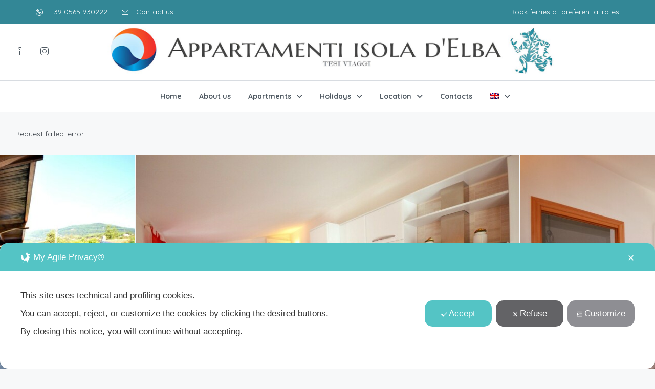

--- FILE ---
content_type: text/html; charset=UTF-8
request_url: https://www.appartamentisoladelba.it/en/the-apartments/apartment-stella-marina/
body_size: 52897
content:
<!DOCTYPE html>
<html lang="en-US" xmlns:og="http://opengraphprotocol.org/schema/" xmlns:fb="http://www.facebook.com/2008/fbml">
<head>
	<meta charset="UTF-8">
    	<meta name="viewport" content="width=device-width, initial-scale=1.0, maximum-scale=1.0, user-scalable=0" />
	<link rel="profile" href="http://gmpg.org/xfn/11">
	<link rel="pingback" href="https://www.appartamentisoladelba.it/xmlrpc.php">

    	<script class="map_advanced_shield" type="text/javascript" data-no-minify="1" data-no-optimize="1" data-no-defer="1" consent-skip-blocker="1" nowprocket data-cfasync="false">
var map_full_config={"config_origin":"myagileprivacy_native","mapx_ga4":0,"map_wl":0,"map_js_basedirectory":"https:\/\/www.appartamentisoladelba.it\/wp-content\/plugins\/myagileprivacy\/local-cache\/my-agile-privacy\/","map_lang_code":"en","cookie_reset_timestamp":null,"cookie_api_key_remote_id_map_active":[],"cookie_api_key_remote_id_map_detectable":{"my_agile_pixel_ga":"map_cookie_407","google_tag_manager":"map_cookie_30","stape":"map_cookie_469","akamai":"map_cookie_79","ally_widget":"map_cookie_478","burst_statistics":"map_cookie_479","cloudinary":"map_cookie_446","font_awesome":"map_cookie_385","matomo_on_premise":"map_cookie_404","quic_cloud":"map_cookie_435","stripe":"map_cookie_388","tabnav":"map_cookie_480","vimeo":"map_cookie_31","vik_booking":"map_cookie_420","youtube":"map_cookie_25","google_analytics":"map_cookie_15","microsoft_ads":"map_cookie_66","active_campaign_site_tracking":"map_cookie_390","activecampaign_widget":"map_cookie_415","addtoany":"map_cookie_27","adobe_analytics":"map_cookie_86","adobe_fonts":"map_cookie_447","adroll":"map_cookie_96","amazon_advertising":"map_cookie_393","apple_pay":"map_cookie_442","sendinblue":"map_cookie_121","calendly":"map_cookie_403","capterra_badge":"map_cookie_454","capterra_tracking":"map_cookie_455","cleantalk":"map_cookie_461","climate_levels":"map_cookie_433","cloudflare_turnstile":"map_cookie_473","cloudflare_web_analytics":"map_cookie_439","crazyegg":"map_cookie_54","criteo":"map_cookie_9","disqus":"map_cookie_2","elfsight_widget":"map_cookie_476","facebook_like":"map_cookie_3","facebook_messenger":"map_cookie_384","facebook_remarketing":"map_cookie_43","fareharbor":"map_cookie_453","feedaty_widget":"map_cookie_460","getresponse":"map_cookie_163","google_audience_manager_audience_extension":"map_cookie_100","google_ads":"map_cookie_29","google_adsense":"map_cookie_12","googlefonts":"map_cookie_33","google_maps":"map_cookie_17","google_oauth":"map_cookie_481","google_pay":"map_cookie_443","google_recaptcha":"map_cookie_74","google_translate_widget":"map_cookie_417","gravatar":"map_cookie_400","hcaptcha":"map_cookie_437","hearthis_widget":"map_cookie_457","hotel_cc":"map_cookie_434","hoteldoor":"map_cookie_471","hotjar":"map_cookie_136","hubspot_analytics":"map_cookie_283","hubspot_crm":"map_cookie_450","jetpack":"map_cookie_392","klaviyo":"map_cookie_463","sitewit":"map_cookie_448","landbot":"map_cookie_431","leadchampion":"map_cookie_472","leadforensics":"map_cookie_440","leadfeeder_tracking":"map_cookie_418","lead_rebel":"map_cookie_449","linkedin_ads":"map_cookie_396","linkedin_widget":"map_cookie_6","linkedin":"map_cookie_382","livechat":"map_cookie_42","madeep":"map_cookie_413","mailchimp_widget":"map_cookie_317","mailerlite_widget":"map_cookie_416","matomo_cloud":"map_cookie_405","metricool":"map_cookie_419","microsoft_clarity":"map_cookie_387","monetyzer":"map_cookie_428","mr_preno":"map_cookie_414","my_agile_pixel_fbq":"map_cookie_408","my_agile_pixel_tiktok":"map_cookie_409","Nexi":"map_cookie_445","nytroseo":"map_cookie_475","octorate":"map_cookie_412","onesignal":"map_cookie_430","open_street_map":"map_cookie_436","outbrain":"map_cookie_210","paypal":"map_cookie_172","pinterest_conversion_tag":"map_cookie_395","pinterest_social_widget":"map_cookie_422","plerdy":"map_cookie_464","poinzilla":"map_cookie_465","quantcast":"map_cookie_429","rolex":"map_cookie_432","satispay":"map_cookie_444","scalapay_widget":"map_cookie_470","sentry":"map_cookie_438","shinystat":"map_cookie_24","shopify_button":"map_cookie_458","simplybook":"map_cookie_425","sitebehaviour":"map_cookie_466","smartsuppchat":"map_cookie_424","smoobu_widget":"map_cookie_474","snazzy_maps":"map_cookie_423","soundcloud_widget":"map_cookie_401","statcounter":"map_cookie_462","bdow_all":"map_cookie_451","survey_monkey":"map_cookie_158","taboola":"map_cookie_220","tawkto_widget":"map_cookie_150","teads_pixel":"map_cookie_456","tik_tok_analytics":"map_cookie_452","tik_tok":"map_cookie_406","triptease":"map_cookie_399","trustindex_widget":"map_cookie_459","trustpilot_widget":"map_cookie_397","twitter_widget":"map_cookie_5","vdo_ai":"map_cookie_441","visitortracking":"map_cookie_467","localweb_messenger":"map_cookie_410","google_form_widget":"map_cookie_477","widget_instagram":"map_cookie_47","widget_jotform":"map_cookie_164","mapbox":"map_cookie_301","spotify_widget":"map_cookie_308","tidio_chat":"map_cookie_391","wisernotify":"map_cookie_468","wistia":"map_cookie_302","yandex_metrica":"map_cookie_389","zemanta":"map_cookie_427"},"cookie_api_key_remote_id_map_blocked_without_notification":[],"map_cookies_always_allowed":[],"cookie_api_key_friendly_name_map":{"my_agile_pixel_ga":{"desc":"My Agile Pixel - Google Analytics","is_necessary":true},"google_tag_manager":{"desc":"Google Tag Manager","is_necessary":true},"stape":{"desc":"Stape","is_necessary":true},"akamai":{"desc":"Akamai Content Delivery Network","is_necessary":true},"ally_widget":{"desc":"Ally","is_necessary":true},"burst_statistics":{"desc":"Burst Statistics","is_necessary":true},"cloudinary":{"desc":"Cloudinary","is_necessary":true},"font_awesome":{"desc":"Font Awesome","is_necessary":true},"matomo_on_premise":{"desc":"Matomo (On Premise)","is_necessary":true},"quic_cloud":{"desc":"QUIC.cloud","is_necessary":true},"stripe":{"desc":"Stripe","is_necessary":true},"tabnav":{"desc":"tabnav","is_necessary":true},"vimeo":{"desc":"Video Vimeo","is_necessary":true},"vik_booking":{"desc":"Vik Booking","is_necessary":true},"youtube":{"desc":"YouTube video widget","is_necessary":true},"google_analytics":{"desc":"Google Analytics","is_necessary":true},"microsoft_ads":{"desc":"Microsoft Advertising","is_necessary":true},"active_campaign_site_tracking":{"desc":"ActiveCampaign Site Tracking","is_necessary":true},"activecampaign_widget":{"desc":"ActiveCampaign widget","is_necessary":true},"addtoany":{"desc":"AddToAny","is_necessary":true},"adobe_analytics":{"desc":"Adobe Analytics","is_necessary":true},"adobe_fonts":{"desc":"Adobe Fonts","is_necessary":true},"adroll":{"desc":"AdRoll","is_necessary":true},"amazon_advertising":{"desc":"Amazon Advertising","is_necessary":true},"apple_pay":{"desc":"Apple Pay","is_necessary":true},"sendinblue":{"desc":"Brevo","is_necessary":true},"calendly":{"desc":"Calendly Widget","is_necessary":true},"capterra_badge":{"desc":"Capterra Badge","is_necessary":true},"capterra_tracking":{"desc":"Capterra Tracking","is_necessary":true},"cleantalk":{"desc":"CleanTalk","is_necessary":true},"climate_levels":{"desc":"Climate Levels","is_necessary":true},"cloudflare_turnstile":{"desc":"Cloudflare Turnstile","is_necessary":true},"cloudflare_web_analytics":{"desc":"Cloudflare Web Analytics","is_necessary":true},"crazyegg":{"desc":"Crazy Egg","is_necessary":true},"criteo":{"desc":"Criteo","is_necessary":true},"disqus":{"desc":"Disqus","is_necessary":true},"elfsight_widget":{"desc":"Elfsight Widget","is_necessary":true},"facebook_like":{"desc":"Facebook Like button and social widgets","is_necessary":true},"facebook_messenger":{"desc":"Facebook Messenger Chat","is_necessary":true},"facebook_remarketing":{"desc":"Facebook Remarketing","is_necessary":true},"fareharbor":{"desc":"FareHarbor","is_necessary":true},"feedaty_widget":{"desc":"Feedaty widget","is_necessary":true},"getresponse":{"desc":"GetResponse","is_necessary":true},"google_audience_manager_audience_extension":{"desc":"Google Ad Manager Audience Extension","is_necessary":true},"google_ads":{"desc":"Google Ads conversion tracking","is_necessary":true},"google_adsense":{"desc":"Google AdSense","is_necessary":true},"googlefonts":{"desc":"Google Fonts","is_necessary":true},"google_maps":{"desc":"Google Maps widget","is_necessary":true},"google_oauth":{"desc":"Google OAuth","is_necessary":true},"google_pay":{"desc":"Google Pay","is_necessary":true},"google_recaptcha":{"desc":"Google reCAPTCHA","is_necessary":true},"google_translate_widget":{"desc":"Google Translate Widget","is_necessary":true},"gravatar":{"desc":"Gravatar","is_necessary":true},"hcaptcha":{"desc":"hCaptcha","is_necessary":true},"hearthis_widget":{"desc":"hearthis.at Widget","is_necessary":true},"hotel_cc":{"desc":"Hotel.cc","is_necessary":true},"hoteldoor":{"desc":"Hoteldoor","is_necessary":true},"hotjar":{"desc":"Hotjar Heat Maps & Recordings","is_necessary":true},"hubspot_analytics":{"desc":"HubSpot Analytics","is_necessary":true},"hubspot_crm":{"desc":"HubSpot CRM","is_necessary":true},"jetpack":{"desc":"Jetpack","is_necessary":true},"klaviyo":{"desc":"Klaviyo","is_necessary":true},"sitewit":{"desc":"Kliken (Sitewit)","is_necessary":true},"landbot":{"desc":"Landbot","is_necessary":true},"leadchampion":{"desc":"Lead Champion","is_necessary":true},"leadforensics":{"desc":"Lead Forensics","is_necessary":true},"leadfeeder_tracking":{"desc":"Leadfeeder Tracking","is_necessary":true},"lead_rebel":{"desc":"leadREBEL","is_necessary":true},"linkedin_ads":{"desc":"LinkedIn Ads","is_necessary":true},"linkedin_widget":{"desc":"LinkedIn button and social widgets","is_necessary":true},"linkedin":{"desc":"LinkedIn Insight Tag","is_necessary":true},"livechat":{"desc":"LiveChat Widget","is_necessary":true},"madeep":{"desc":"Madeep","is_necessary":true},"mailchimp_widget":{"desc":"MailChimp Widget","is_necessary":true},"mailerlite_widget":{"desc":"MailerLite widget","is_necessary":true},"matomo_cloud":{"desc":"Matomo (Cloud)","is_necessary":true},"metricool":{"desc":"Metricool","is_necessary":true},"microsoft_clarity":{"desc":"Microsoft Clarity","is_necessary":true},"monetyzer":{"desc":"Monetyzer","is_necessary":true},"mr_preno":{"desc":"Mr PRENO","is_necessary":true},"my_agile_pixel_fbq":{"desc":"My Agile Pixel - Facebook Remarketing","is_necessary":true},"my_agile_pixel_tiktok":{"desc":"My Agile Pixel - TikTok Pixel","is_necessary":true},"Nexi":{"desc":"Nexi","is_necessary":true},"nytroseo":{"desc":"Nytro Seo","is_necessary":true},"octorate":{"desc":"Octorate","is_necessary":true},"onesignal":{"desc":"OneSignal","is_necessary":true},"open_street_map":{"desc":"Open Street Map","is_necessary":true},"outbrain":{"desc":"Outbrain","is_necessary":true},"paypal":{"desc":"PayPal button and widgets","is_necessary":true},"pinterest_conversion_tag":{"desc":"Pinterest Conversion Tag","is_necessary":true},"pinterest_social_widget":{"desc":"Pinterest \u201cPin it\u201d button and social widgets","is_necessary":true},"plerdy":{"desc":"Plerdy","is_necessary":true},"poinzilla":{"desc":"Poinzilla","is_necessary":true},"quantcast":{"desc":"Quantcast Advertise","is_necessary":true},"rolex":{"desc":"Rolex","is_necessary":true},"satispay":{"desc":"Satispay","is_necessary":true},"scalapay_widget":{"desc":"Scalapay","is_necessary":true},"sentry":{"desc":"Sentry","is_necessary":true},"shinystat":{"desc":"ShinyStat","is_necessary":true},"shopify_button":{"desc":"Shopify button and widgets","is_necessary":true},"simplybook":{"desc":"SimplyBook","is_necessary":true},"sitebehaviour":{"desc":"SiteBehaviour","is_necessary":true},"smartsuppchat":{"desc":"Smartsupp","is_necessary":true},"smoobu_widget":{"desc":"Smoobu","is_necessary":true},"snazzy_maps":{"desc":"Snazzy Maps","is_necessary":true},"soundcloud_widget":{"desc":"SoundCloud Widget","is_necessary":true},"statcounter":{"desc":"Statcounter","is_necessary":true},"bdow_all":{"desc":"SumoMe \/ Bdow","is_necessary":true},"survey_monkey":{"desc":"SurveyMonkey Widget","is_necessary":true},"taboola":{"desc":"Taboola","is_necessary":true},"tawkto_widget":{"desc":"Tawk.to Widget","is_necessary":true},"teads_pixel":{"desc":"Teads Universal Pixel","is_necessary":true},"tik_tok_analytics":{"desc":"TikTok Analytics","is_necessary":true},"tik_tok":{"desc":"TikTok Remarketing","is_necessary":true},"triptease":{"desc":"Triptease.io","is_necessary":true},"trustindex_widget":{"desc":"Trustindex widget","is_necessary":true},"trustpilot_widget":{"desc":"TrustPilot widget","is_necessary":true},"twitter_widget":{"desc":"Twitter - X Tweet button and social widgets","is_necessary":true},"vdo_ai":{"desc":"Vdo.ai","is_necessary":true},"visitortracking":{"desc":"VisitorTracking","is_necessary":true},"localweb_messenger":{"desc":"Web Instant Messenger","is_necessary":true},"google_form_widget":{"desc":"Widget Google Form","is_necessary":true},"widget_instagram":{"desc":"Widget Instagram","is_necessary":true},"widget_jotform":{"desc":"Widget JotForm","is_necessary":true},"mapbox":{"desc":"Widget Mapbox","is_necessary":true},"spotify_widget":{"desc":"Widget Spotify","is_necessary":true},"tidio_chat":{"desc":"Widget Tidio Live Chat","is_necessary":true},"wisernotify":{"desc":"Wisernotify","is_necessary":true},"wistia":{"desc":"Wistia","is_necessary":true},"yandex_metrica":{"desc":"Yandex Metrica","is_necessary":true},"zemanta":{"desc":"Zemanta","is_necessary":true}},"cookie_api_key_not_to_block":["google_analytics"],"enforce_youtube_privacy":0,"enforce_youtube_privacy_v2":0,"video_advanced_privacy":1,"manifest_assoc":{"purposes-lv.json":{"filename":"purposes-lv-1.0.22.json","version":"1.0.22"},"cookie-shield.js":{"filename":"cookie-shield-1.3.69.js","version":"1.3.69"},"purposes-sr.json":{"filename":"purposes-sr-1.0.22.json","version":"1.0.22"},"purposes-nl.json":{"filename":"purposes-nl-1.0.22.json","version":"1.0.22"},"common-tr.json":{"filename":"common-tr-1.0.22.json","version":"1.0.22"},"common-no.json":{"filename":"common-no-1.0.22.json","version":"1.0.22"},"purposes-de.json":{"filename":"purposes-de-1.0.22.json","version":"1.0.22"},"purposes-cs.json":{"filename":"purposes-cs-1.0.22.json","version":"1.0.22"},"common-sq.json":{"filename":"common-sq-1.0.22.json","version":"1.0.22"},"common-hr.json":{"filename":"common-hr-1.0.22.json","version":"1.0.22"},"common-bg.json":{"filename":"common-bg-1.0.22.json","version":"1.0.22"},"purposes-bs.json":{"filename":"purposes-bs-1.0.22.json","version":"1.0.22"},"common-sl.json":{"filename":"common-sl-1.0.22.json","version":"1.0.22"},"common-el.json":{"filename":"common-el-1.0.22.json","version":"1.0.22"},"purposes-sv.json":{"filename":"purposes-sv-1.0.22.json","version":"1.0.22"},"purposes-ca.json":{"filename":"purposes-ca-1.0.22.json","version":"1.0.22"},"common-mk.json":{"filename":"common-mk-1.0.22.json","version":"1.0.22"},"common-ro.json":{"filename":"common-ro-1.0.22.json","version":"1.0.22"},"purposes-uk.json":{"filename":"purposes-uk-1.0.22.json","version":"1.0.22"},"purposes-sl.json":{"filename":"purposes-sl-1.0.22.json","version":"1.0.22"},"common-da.json":{"filename":"common-da-1.0.22.json","version":"1.0.22"},"purposes-es.json":{"filename":"purposes-es-1.0.22.json","version":"1.0.22"},"purposes-et.json":{"filename":"purposes-et-1.0.22.json","version":"1.0.22"},"purposes-no.json":{"filename":"purposes-no-1.0.22.json","version":"1.0.22"},"common-it.json":{"filename":"common-it-1.0.22.json","version":"1.0.22"},"purposes-da.json":{"filename":"purposes-da-1.0.22.json","version":"1.0.22"},"common-es.json":{"filename":"common-es-1.0.22.json","version":"1.0.22"},"purposes-hu.json":{"filename":"purposes-hu-1.0.22.json","version":"1.0.22"},"purposes-pl.json":{"filename":"purposes-pl-1.0.22.json","version":"1.0.22"},"purposes-el.json":{"filename":"purposes-el-1.0.22.json","version":"1.0.22"},"MyAgilePrivacyIabTCF.js":{"filename":"MyAgilePrivacyIabTCF-1.0.22.js","version":"1.0.22"},"common-nl.json":{"filename":"common-nl-1.0.22.json","version":"1.0.22"},"purposes-fi.json":{"filename":"purposes-fi-1.0.22.json","version":"1.0.22"},"common-en.json":{"filename":"common-en-1.0.22.json","version":"1.0.22"},"purposes-pt.json":{"filename":"purposes-pt-1.0.22.json","version":"1.0.22"},"common-fi.json":{"filename":"common-fi-1.0.22.json","version":"1.0.22"},"common-sr.json":{"filename":"common-sr-1.0.22.json","version":"1.0.22"},"common-et.json":{"filename":"common-et-1.0.22.json","version":"1.0.22"},"common-pl.json":{"filename":"common-pl-1.0.22.json","version":"1.0.22"},"purposes-sq.json":{"filename":"purposes-sq-1.0.22.json","version":"1.0.22"},"common-cs.json":{"filename":"common-cs-1.0.22.json","version":"1.0.22"},"common-pt.json":{"filename":"common-pt-1.0.22.json","version":"1.0.22"},"common-hu.json":{"filename":"common-hu-1.0.22.json","version":"1.0.22"},"common-lv.json":{"filename":"common-lv-1.0.22.json","version":"1.0.22"},"vendor-list.json":{"filename":"vendor-list-1.0.22.json","version":"1.0.22"},"purposes-ro.json":{"filename":"purposes-ro-1.0.22.json","version":"1.0.22"},"common-sk.json":{"filename":"common-sk-1.0.22.json","version":"1.0.22"},"purposes-tr.json":{"filename":"purposes-tr-1.0.22.json","version":"1.0.22"},"common-bs.json":{"filename":"common-bs-1.0.22.json","version":"1.0.22"},"purposes-bg.json":{"filename":"purposes-bg-1.0.22.json","version":"1.0.22"},"purposes-hr.json":{"filename":"purposes-hr-1.0.22.json","version":"1.0.22"},"common-sv.json":{"filename":"common-sv-1.0.22.json","version":"1.0.22"},"googleVendors.json":{"filename":"googleVendors-1.0.22.json","version":"1.0.22"},"common-uk.json":{"filename":"common-uk-1.0.22.json","version":"1.0.22"},"purposes-ru.json":{"filename":"purposes-ru-1.0.22.json","version":"1.0.22"},"purposes-lt.json":{"filename":"purposes-lt-1.0.22.json","version":"1.0.22"},"common-lt.json":{"filename":"common-lt-1.0.22.json","version":"1.0.22"},"common-ru.json":{"filename":"common-ru-1.0.22.json","version":"1.0.22"},"purposes-en.json":{"filename":"purposes-en-1.0.22.json","version":"1.0.22"},"common-ca.json":{"filename":"common-ca-1.0.22.json","version":"1.0.22"},"purposes-mk.json":{"filename":"purposes-mk-1.0.22.json","version":"1.0.22"},"common-de.json":{"filename":"common-de-1.0.22.json","version":"1.0.22"},"purposes-fr.json":{"filename":"purposes-fr-1.0.22.json","version":"1.0.22"},"common-fr.json":{"filename":"common-fr-1.0.22.json","version":"1.0.22"},"purposes-sk.json":{"filename":"purposes-sk-1.0.22.json","version":"1.0.22"},"purposes-it.json":{"filename":"purposes-it-1.0.22.json","version":"1.0.22"}},"js_shield_url":"https:\/\/www.appartamentisoladelba.it\/wp-content\/plugins\/myagileprivacy\/local-cache\/my-agile-privacy\/cookie-shield-1.3.69.js","main_frontend_js":"https:\/\/www.appartamentisoladelba.it\/wp-content\/plugins\/myagileprivacy\/frontend\/js\/plain\/my-agile-privacy-frontend.min.js","frontend_css":["https:\/\/www.appartamentisoladelba.it\/wp-content\/plugins\/myagileprivacy\/frontend\/css\/my-agile-privacy-reset.min.css","https:\/\/www.appartamentisoladelba.it\/wp-content\/plugins\/myagileprivacy\/frontend\/css\/animate.min.css","https:\/\/www.appartamentisoladelba.it\/wp-content\/plugins\/myagileprivacy\/frontend\/css\/my-agile-privacy-frontend.min.css"],"load_iab_tcf":false,"iab_tcf_script_url":null,"enable_microsoft_cmode":null,"cmode_microsoft_default_consent_obj":null,"enable_clarity_cmode":null,"cmode_clarity_default_consent_obj":null,"enable_cmode_v2":true,"cmode_v2_implementation_type":"native","enable_cmode_url_passthrough":true,"cmode_v2_forced_off_ga4_advanced":false,"cmode_v2_default_consent_obj":{"ad_storage":"denied","ad_user_data":"denied","ad_personalization":"denied","analytics_storage":"denied"},"cmode_v2_js_on_error":false,"shield_added_pattern":{"js_patterns_src":[]},"early_gcmode":true,"frontend_regulation":"opt-in"};
var alt_mpx_settings={"caller":"MAP","map_ga_consent_checker":true};
setTimeout( function() {
												if( typeof window.MyAgilePixelProxyBeacon !== 'undefined' ) window.MyAgilePixelProxyBeacon( alt_mpx_settings );
											}, 500 );

</script>
<script class="map_advanced_shield" type="text/javascript" src="https://www.appartamentisoladelba.it/wp-content/plugins/myagileprivacy/local-cache/my-agile-privacy/cookie-shield-1.3.69.js" data-no-minify="1" data-no-optimize="1" data-no-defer="1" consent-skip-blocker="1" nowprocket data-cfasync="false"></script>
<meta name='robots' content='index, follow, max-image-preview:large, max-snippet:-1, max-video-preview:-1' />
<!-- Google tag (gtag.js) consent mode dataLayer added by Site Kit -->
<script type="text/javascript" id="google_gtagjs-js-consent-mode-data-layer">
/* <![CDATA[ */
window.dataLayer = window.dataLayer || [];function gtag(){dataLayer.push(arguments);}
gtag('consent', 'default', {"ad_personalization":"denied","ad_storage":"denied","ad_user_data":"denied","analytics_storage":"denied","functionality_storage":"denied","security_storage":"denied","personalization_storage":"denied","region":["AT","BE","BG","CH","CY","CZ","DE","DK","EE","ES","FI","FR","GB","GR","HR","HU","IE","IS","IT","LI","LT","LU","LV","MT","NL","NO","PL","PT","RO","SE","SI","SK"],"wait_for_update":500});
window._googlesitekitConsentCategoryMap = {"statistics":["analytics_storage"],"marketing":["ad_storage","ad_user_data","ad_personalization"],"functional":["functionality_storage","security_storage"],"preferences":["personalization_storage"]};
window._googlesitekitConsents = {"ad_personalization":"denied","ad_storage":"denied","ad_user_data":"denied","analytics_storage":"denied","functionality_storage":"denied","security_storage":"denied","personalization_storage":"denied","region":["AT","BE","BG","CH","CY","CZ","DE","DK","EE","ES","FI","FR","GB","GR","HR","HU","IE","IS","IT","LI","LT","LU","LV","MT","NL","NO","PL","PT","RO","SE","SI","SK"],"wait_for_update":500};
/* ]]> */
</script>
<!-- End Google tag (gtag.js) consent mode dataLayer added by Site Kit -->

	<!-- This site is optimized with the Yoast SEO plugin v26.7 - https://yoast.com/wordpress/plugins/seo/ -->
	<title>Apartment Stella Marina - Appartamenti Isola d&#039;Elba</title>
	<link rel="canonical" href="https://www.appartamentisoladelba.it/en/the-apartments/apartment-stella-marina/" />
	<meta property="og:locale" content="en_US" />
	<meta property="og:type" content="article" />
	<meta property="og:title" content="Apartment Stella Marina - Appartamenti Isola d&#039;Elba" />
	<meta property="og:description" content="Two-room flat on the island of Elba, near the sandy beach of Marina di Campo and the renowned beaches of the Costa del Sole, from Cavoli to Fetovaia. Stella Marina is a two-room apartment located on the ground floor of a structure immersed in the countryside of Marina di Campo. The sea is just over [&hellip;]" />
	<meta property="og:url" content="https://www.appartamentisoladelba.it/en/the-apartments/apartment-stella-marina/" />
	<meta property="og:site_name" content="Appartamenti Isola d&#039;Elba" />
	<meta property="article:publisher" content="https://www.facebook.com/appartamentisoladelba/" />
	<meta property="article:modified_time" content="2025-01-03T09:19:27+00:00" />
	<meta property="og:image" content="https://www.appartamentisoladelba.it/wp-content/uploads/2022/10/stellamarina-01.jpg" />
	<meta property="og:image:width" content="1100" />
	<meta property="og:image:height" content="733" />
	<meta property="og:image:type" content="image/jpeg" />
	<meta name="twitter:card" content="summary_large_image" />
	<meta name="twitter:label1" content="Est. reading time" />
	<meta name="twitter:data1" content="2 minutes" />
	<script type="application/ld+json" class="yoast-schema-graph">{"@context":"https://schema.org","@graph":[{"@type":"WebPage","@id":"https://www.appartamentisoladelba.it/en/the-apartments/apartment-stella-marina/","url":"https://www.appartamentisoladelba.it/en/the-apartments/apartment-stella-marina/","name":"Apartment Stella Marina - Appartamenti Isola d&#039;Elba","isPartOf":{"@id":"https://www.appartamentisoladelba.it/en/#website"},"primaryImageOfPage":{"@id":"https://www.appartamentisoladelba.it/en/the-apartments/apartment-stella-marina/#primaryimage"},"image":{"@id":"https://www.appartamentisoladelba.it/en/the-apartments/apartment-stella-marina/#primaryimage"},"thumbnailUrl":"https://www.appartamentisoladelba.it/wp-content/uploads/2022/10/stellamarina-01.jpg","datePublished":"2022-10-05T10:03:59+00:00","dateModified":"2025-01-03T09:19:27+00:00","breadcrumb":{"@id":"https://www.appartamentisoladelba.it/en/the-apartments/apartment-stella-marina/#breadcrumb"},"inLanguage":"en-US","potentialAction":[{"@type":"ReadAction","target":["https://www.appartamentisoladelba.it/en/the-apartments/apartment-stella-marina/"]}]},{"@type":"ImageObject","inLanguage":"en-US","@id":"https://www.appartamentisoladelba.it/en/the-apartments/apartment-stella-marina/#primaryimage","url":"https://www.appartamentisoladelba.it/wp-content/uploads/2022/10/stellamarina-01.jpg","contentUrl":"https://www.appartamentisoladelba.it/wp-content/uploads/2022/10/stellamarina-01.jpg","width":1100,"height":733},{"@type":"BreadcrumbList","@id":"https://www.appartamentisoladelba.it/en/the-apartments/apartment-stella-marina/#breadcrumb","itemListElement":[{"@type":"ListItem","position":1,"name":"Home","item":"https://www.appartamentisoladelba.it/en/"},{"@type":"ListItem","position":2,"name":"Listings","item":"https://www.appartamentisoladelba.it/en/the-apartments/"},{"@type":"ListItem","position":3,"name":"Apartment Stella Marina"}]},{"@type":"WebSite","@id":"https://www.appartamentisoladelba.it/en/#website","url":"https://www.appartamentisoladelba.it/en/","name":"Appartamenti Isola d'Elba","description":"Apartments for rent on the Island of Elba for the summer season","publisher":{"@id":"https://www.appartamentisoladelba.it/en/#organization"},"alternateName":"Appartamenti Elba","potentialAction":[{"@type":"SearchAction","target":{"@type":"EntryPoint","urlTemplate":"https://www.appartamentisoladelba.it/en/?s={search_term_string}"},"query-input":{"@type":"PropertyValueSpecification","valueRequired":true,"valueName":"search_term_string"}}],"inLanguage":"en-US"},{"@type":"Organization","@id":"https://www.appartamentisoladelba.it/en/#organization","name":"Appartamenti Isola d'Elba","alternateName":"Appartamenti Elba","url":"https://www.appartamentisoladelba.it/en/","logo":{"@type":"ImageObject","inLanguage":"en-US","@id":"https://www.appartamentisoladelba.it/en/#/schema/logo/image/","url":"https://www.appartamentisoladelba.it/wp-content/uploads/2022/06/logo_appartamenti_verticale_quadrato.jpg","contentUrl":"https://www.appartamentisoladelba.it/wp-content/uploads/2022/06/logo_appartamenti_verticale_quadrato.jpg","width":1099,"height":1099,"caption":"Appartamenti Isola d'Elba"},"image":{"@id":"https://www.appartamentisoladelba.it/en/#/schema/logo/image/"},"sameAs":["https://www.facebook.com/appartamentisoladelba/","https://www.instagram.com/appartamentisoladelba/"]}]}</script>
	<!-- / Yoast SEO plugin. -->


<link rel='dns-prefetch' href='//maps-api-ssl.google.com' />
<link rel='dns-prefetch' href='//js.stripe.com' />
<link rel='dns-prefetch' href='//www.google.com' />
<link rel='dns-prefetch' href='//use.fontawesome.com' />
<link rel='dns-prefetch' href='//fonts.googleapis.com' />
<link rel='dns-prefetch' href='//www.googletagmanager.com' />
<link rel='preconnect' href='https://fonts.gstatic.com' crossorigin />
<link rel="alternate" type="application/rss+xml" title="Appartamenti Isola d&#039;Elba &raquo; Feed" href="https://www.appartamentisoladelba.it/en/feed/" />
<link rel="alternate" type="application/rss+xml" title="Appartamenti Isola d&#039;Elba &raquo; Comments Feed" href="https://www.appartamentisoladelba.it/en/comments/feed/" />
<link rel="alternate" title="oEmbed (JSON)" type="application/json+oembed" href="https://www.appartamentisoladelba.it/en/wp-json/oembed/1.0/embed?url=https%3A%2F%2Fwww.appartamentisoladelba.it%2Fen%2Fthe-apartments%2Fapartment-stella-marina%2F" />
<link rel="alternate" title="oEmbed (XML)" type="text/xml+oembed" href="https://www.appartamentisoladelba.it/en/wp-json/oembed/1.0/embed?url=https%3A%2F%2Fwww.appartamentisoladelba.it%2Fen%2Fthe-apartments%2Fapartment-stella-marina%2F&#038;format=xml" />
<meta property="og:title" content="Apartment Stella Marina"/><meta property="og:type" content="article"/><meta property="og:url" content="https://www.appartamentisoladelba.it/en/the-apartments/apartment-stella-marina/"/><meta property="og:site_name" content="Appartamenti Isola d&#039;Elba"/><meta property="og:image" content="https://www.appartamentisoladelba.it/wp-content/uploads/2022/10/stellamarina-01-300x200.jpg"/><style id='wp-img-auto-sizes-contain-inline-css' type='text/css'>
img:is([sizes=auto i],[sizes^="auto," i]){contain-intrinsic-size:3000px 1500px}
/*# sourceURL=wp-img-auto-sizes-contain-inline-css */
</style>
<link rel='stylesheet' id='my-agile-privacy-reset-css' href='https://www.appartamentisoladelba.it/wp-content/plugins/myagileprivacy/frontend/css/my-agile-privacy-reset.min.css?ver=3.2.5' type='text/css' media='all' />
<link rel='stylesheet' id='my-agile-privacy-animate-css' href='https://www.appartamentisoladelba.it/wp-content/plugins/myagileprivacy/frontend/css/animate.min.css?ver=3.2.5' type='text/css' media='all' />
<link rel='stylesheet' id='my-agile-privacy-css' href='https://www.appartamentisoladelba.it/wp-content/plugins/myagileprivacy/frontend/css/my-agile-privacy-frontend.min.css?ver=3.2.5' type='text/css' media='all' />
<style id='wp-emoji-styles-inline-css' type='text/css'>

	img.wp-smiley, img.emoji {
		display: inline !important;
		border: none !important;
		box-shadow: none !important;
		height: 1em !important;
		width: 1em !important;
		margin: 0 0.07em !important;
		vertical-align: -0.1em !important;
		background: none !important;
		padding: 0 !important;
	}
/*# sourceURL=wp-emoji-styles-inline-css */
</style>
<link rel='stylesheet' id='wp-block-library-css' href='https://www.appartamentisoladelba.it/wp-includes/css/dist/block-library/style.min.css?ver=6.9' type='text/css' media='all' />
<style id='classic-theme-styles-inline-css' type='text/css'>
/*! This file is auto-generated */
.wp-block-button__link{color:#fff;background-color:#32373c;border-radius:9999px;box-shadow:none;text-decoration:none;padding:calc(.667em + 2px) calc(1.333em + 2px);font-size:1.125em}.wp-block-file__button{background:#32373c;color:#fff;text-decoration:none}
/*# sourceURL=/wp-includes/css/classic-themes.min.css */
</style>
<style id='joinchat-button-style-inline-css' type='text/css'>
.wp-block-joinchat-button{border:none!important;text-align:center}.wp-block-joinchat-button figure{display:table;margin:0 auto;padding:0}.wp-block-joinchat-button figcaption{font:normal normal 400 .6em/2em var(--wp--preset--font-family--system-font,sans-serif);margin:0;padding:0}.wp-block-joinchat-button .joinchat-button__qr{background-color:#fff;border:6px solid #25d366;border-radius:30px;box-sizing:content-box;display:block;height:200px;margin:auto;overflow:hidden;padding:10px;width:200px}.wp-block-joinchat-button .joinchat-button__qr canvas,.wp-block-joinchat-button .joinchat-button__qr img{display:block;margin:auto}.wp-block-joinchat-button .joinchat-button__link{align-items:center;background-color:#25d366;border:6px solid #25d366;border-radius:30px;display:inline-flex;flex-flow:row nowrap;justify-content:center;line-height:1.25em;margin:0 auto;text-decoration:none}.wp-block-joinchat-button .joinchat-button__link:before{background:transparent var(--joinchat-ico) no-repeat center;background-size:100%;content:"";display:block;height:1.5em;margin:-.75em .75em -.75em 0;width:1.5em}.wp-block-joinchat-button figure+.joinchat-button__link{margin-top:10px}@media (orientation:landscape)and (min-height:481px),(orientation:portrait)and (min-width:481px){.wp-block-joinchat-button.joinchat-button--qr-only figure+.joinchat-button__link{display:none}}@media (max-width:480px),(orientation:landscape)and (max-height:480px){.wp-block-joinchat-button figure{display:none}}

/*# sourceURL=https://www.appartamentisoladelba.it/wp-content/plugins/creame-whatsapp-me/gutenberg/build/style-index.css */
</style>
<style id='font-awesome-svg-styles-default-inline-css' type='text/css'>
.svg-inline--fa {
  display: inline-block;
  height: 1em;
  overflow: visible;
  vertical-align: -.125em;
}
/*# sourceURL=font-awesome-svg-styles-default-inline-css */
</style>
<link rel='stylesheet' id='font-awesome-svg-styles-css' href='https://www.appartamentisoladelba.it/wp-content/uploads/font-awesome/v6.2.0/css/svg-with-js.css' type='text/css' media='all' />
<style id='font-awesome-svg-styles-inline-css' type='text/css'>
   .wp-block-font-awesome-icon svg::before,
   .wp-rich-text-font-awesome-icon svg::before {content: unset;}
/*# sourceURL=font-awesome-svg-styles-inline-css */
</style>
<style id='global-styles-inline-css' type='text/css'>
:root{--wp--preset--aspect-ratio--square: 1;--wp--preset--aspect-ratio--4-3: 4/3;--wp--preset--aspect-ratio--3-4: 3/4;--wp--preset--aspect-ratio--3-2: 3/2;--wp--preset--aspect-ratio--2-3: 2/3;--wp--preset--aspect-ratio--16-9: 16/9;--wp--preset--aspect-ratio--9-16: 9/16;--wp--preset--color--black: #000000;--wp--preset--color--cyan-bluish-gray: #abb8c3;--wp--preset--color--white: #ffffff;--wp--preset--color--pale-pink: #f78da7;--wp--preset--color--vivid-red: #cf2e2e;--wp--preset--color--luminous-vivid-orange: #ff6900;--wp--preset--color--luminous-vivid-amber: #fcb900;--wp--preset--color--light-green-cyan: #7bdcb5;--wp--preset--color--vivid-green-cyan: #00d084;--wp--preset--color--pale-cyan-blue: #8ed1fc;--wp--preset--color--vivid-cyan-blue: #0693e3;--wp--preset--color--vivid-purple: #9b51e0;--wp--preset--gradient--vivid-cyan-blue-to-vivid-purple: linear-gradient(135deg,rgb(6,147,227) 0%,rgb(155,81,224) 100%);--wp--preset--gradient--light-green-cyan-to-vivid-green-cyan: linear-gradient(135deg,rgb(122,220,180) 0%,rgb(0,208,130) 100%);--wp--preset--gradient--luminous-vivid-amber-to-luminous-vivid-orange: linear-gradient(135deg,rgb(252,185,0) 0%,rgb(255,105,0) 100%);--wp--preset--gradient--luminous-vivid-orange-to-vivid-red: linear-gradient(135deg,rgb(255,105,0) 0%,rgb(207,46,46) 100%);--wp--preset--gradient--very-light-gray-to-cyan-bluish-gray: linear-gradient(135deg,rgb(238,238,238) 0%,rgb(169,184,195) 100%);--wp--preset--gradient--cool-to-warm-spectrum: linear-gradient(135deg,rgb(74,234,220) 0%,rgb(151,120,209) 20%,rgb(207,42,186) 40%,rgb(238,44,130) 60%,rgb(251,105,98) 80%,rgb(254,248,76) 100%);--wp--preset--gradient--blush-light-purple: linear-gradient(135deg,rgb(255,206,236) 0%,rgb(152,150,240) 100%);--wp--preset--gradient--blush-bordeaux: linear-gradient(135deg,rgb(254,205,165) 0%,rgb(254,45,45) 50%,rgb(107,0,62) 100%);--wp--preset--gradient--luminous-dusk: linear-gradient(135deg,rgb(255,203,112) 0%,rgb(199,81,192) 50%,rgb(65,88,208) 100%);--wp--preset--gradient--pale-ocean: linear-gradient(135deg,rgb(255,245,203) 0%,rgb(182,227,212) 50%,rgb(51,167,181) 100%);--wp--preset--gradient--electric-grass: linear-gradient(135deg,rgb(202,248,128) 0%,rgb(113,206,126) 100%);--wp--preset--gradient--midnight: linear-gradient(135deg,rgb(2,3,129) 0%,rgb(40,116,252) 100%);--wp--preset--font-size--small: 13px;--wp--preset--font-size--medium: 20px;--wp--preset--font-size--large: 36px;--wp--preset--font-size--x-large: 42px;--wp--preset--spacing--20: 0.44rem;--wp--preset--spacing--30: 0.67rem;--wp--preset--spacing--40: 1rem;--wp--preset--spacing--50: 1.5rem;--wp--preset--spacing--60: 2.25rem;--wp--preset--spacing--70: 3.38rem;--wp--preset--spacing--80: 5.06rem;--wp--preset--shadow--natural: 6px 6px 9px rgba(0, 0, 0, 0.2);--wp--preset--shadow--deep: 12px 12px 50px rgba(0, 0, 0, 0.4);--wp--preset--shadow--sharp: 6px 6px 0px rgba(0, 0, 0, 0.2);--wp--preset--shadow--outlined: 6px 6px 0px -3px rgb(255, 255, 255), 6px 6px rgb(0, 0, 0);--wp--preset--shadow--crisp: 6px 6px 0px rgb(0, 0, 0);}:where(.is-layout-flex){gap: 0.5em;}:where(.is-layout-grid){gap: 0.5em;}body .is-layout-flex{display: flex;}.is-layout-flex{flex-wrap: wrap;align-items: center;}.is-layout-flex > :is(*, div){margin: 0;}body .is-layout-grid{display: grid;}.is-layout-grid > :is(*, div){margin: 0;}:where(.wp-block-columns.is-layout-flex){gap: 2em;}:where(.wp-block-columns.is-layout-grid){gap: 2em;}:where(.wp-block-post-template.is-layout-flex){gap: 1.25em;}:where(.wp-block-post-template.is-layout-grid){gap: 1.25em;}.has-black-color{color: var(--wp--preset--color--black) !important;}.has-cyan-bluish-gray-color{color: var(--wp--preset--color--cyan-bluish-gray) !important;}.has-white-color{color: var(--wp--preset--color--white) !important;}.has-pale-pink-color{color: var(--wp--preset--color--pale-pink) !important;}.has-vivid-red-color{color: var(--wp--preset--color--vivid-red) !important;}.has-luminous-vivid-orange-color{color: var(--wp--preset--color--luminous-vivid-orange) !important;}.has-luminous-vivid-amber-color{color: var(--wp--preset--color--luminous-vivid-amber) !important;}.has-light-green-cyan-color{color: var(--wp--preset--color--light-green-cyan) !important;}.has-vivid-green-cyan-color{color: var(--wp--preset--color--vivid-green-cyan) !important;}.has-pale-cyan-blue-color{color: var(--wp--preset--color--pale-cyan-blue) !important;}.has-vivid-cyan-blue-color{color: var(--wp--preset--color--vivid-cyan-blue) !important;}.has-vivid-purple-color{color: var(--wp--preset--color--vivid-purple) !important;}.has-black-background-color{background-color: var(--wp--preset--color--black) !important;}.has-cyan-bluish-gray-background-color{background-color: var(--wp--preset--color--cyan-bluish-gray) !important;}.has-white-background-color{background-color: var(--wp--preset--color--white) !important;}.has-pale-pink-background-color{background-color: var(--wp--preset--color--pale-pink) !important;}.has-vivid-red-background-color{background-color: var(--wp--preset--color--vivid-red) !important;}.has-luminous-vivid-orange-background-color{background-color: var(--wp--preset--color--luminous-vivid-orange) !important;}.has-luminous-vivid-amber-background-color{background-color: var(--wp--preset--color--luminous-vivid-amber) !important;}.has-light-green-cyan-background-color{background-color: var(--wp--preset--color--light-green-cyan) !important;}.has-vivid-green-cyan-background-color{background-color: var(--wp--preset--color--vivid-green-cyan) !important;}.has-pale-cyan-blue-background-color{background-color: var(--wp--preset--color--pale-cyan-blue) !important;}.has-vivid-cyan-blue-background-color{background-color: var(--wp--preset--color--vivid-cyan-blue) !important;}.has-vivid-purple-background-color{background-color: var(--wp--preset--color--vivid-purple) !important;}.has-black-border-color{border-color: var(--wp--preset--color--black) !important;}.has-cyan-bluish-gray-border-color{border-color: var(--wp--preset--color--cyan-bluish-gray) !important;}.has-white-border-color{border-color: var(--wp--preset--color--white) !important;}.has-pale-pink-border-color{border-color: var(--wp--preset--color--pale-pink) !important;}.has-vivid-red-border-color{border-color: var(--wp--preset--color--vivid-red) !important;}.has-luminous-vivid-orange-border-color{border-color: var(--wp--preset--color--luminous-vivid-orange) !important;}.has-luminous-vivid-amber-border-color{border-color: var(--wp--preset--color--luminous-vivid-amber) !important;}.has-light-green-cyan-border-color{border-color: var(--wp--preset--color--light-green-cyan) !important;}.has-vivid-green-cyan-border-color{border-color: var(--wp--preset--color--vivid-green-cyan) !important;}.has-pale-cyan-blue-border-color{border-color: var(--wp--preset--color--pale-cyan-blue) !important;}.has-vivid-cyan-blue-border-color{border-color: var(--wp--preset--color--vivid-cyan-blue) !important;}.has-vivid-purple-border-color{border-color: var(--wp--preset--color--vivid-purple) !important;}.has-vivid-cyan-blue-to-vivid-purple-gradient-background{background: var(--wp--preset--gradient--vivid-cyan-blue-to-vivid-purple) !important;}.has-light-green-cyan-to-vivid-green-cyan-gradient-background{background: var(--wp--preset--gradient--light-green-cyan-to-vivid-green-cyan) !important;}.has-luminous-vivid-amber-to-luminous-vivid-orange-gradient-background{background: var(--wp--preset--gradient--luminous-vivid-amber-to-luminous-vivid-orange) !important;}.has-luminous-vivid-orange-to-vivid-red-gradient-background{background: var(--wp--preset--gradient--luminous-vivid-orange-to-vivid-red) !important;}.has-very-light-gray-to-cyan-bluish-gray-gradient-background{background: var(--wp--preset--gradient--very-light-gray-to-cyan-bluish-gray) !important;}.has-cool-to-warm-spectrum-gradient-background{background: var(--wp--preset--gradient--cool-to-warm-spectrum) !important;}.has-blush-light-purple-gradient-background{background: var(--wp--preset--gradient--blush-light-purple) !important;}.has-blush-bordeaux-gradient-background{background: var(--wp--preset--gradient--blush-bordeaux) !important;}.has-luminous-dusk-gradient-background{background: var(--wp--preset--gradient--luminous-dusk) !important;}.has-pale-ocean-gradient-background{background: var(--wp--preset--gradient--pale-ocean) !important;}.has-electric-grass-gradient-background{background: var(--wp--preset--gradient--electric-grass) !important;}.has-midnight-gradient-background{background: var(--wp--preset--gradient--midnight) !important;}.has-small-font-size{font-size: var(--wp--preset--font-size--small) !important;}.has-medium-font-size{font-size: var(--wp--preset--font-size--medium) !important;}.has-large-font-size{font-size: var(--wp--preset--font-size--large) !important;}.has-x-large-font-size{font-size: var(--wp--preset--font-size--x-large) !important;}
:where(.wp-block-post-template.is-layout-flex){gap: 1.25em;}:where(.wp-block-post-template.is-layout-grid){gap: 1.25em;}
:where(.wp-block-term-template.is-layout-flex){gap: 1.25em;}:where(.wp-block-term-template.is-layout-grid){gap: 1.25em;}
:where(.wp-block-columns.is-layout-flex){gap: 2em;}:where(.wp-block-columns.is-layout-grid){gap: 2em;}
:root :where(.wp-block-pullquote){font-size: 1.5em;line-height: 1.6;}
/*# sourceURL=global-styles-inline-css */
</style>
<link rel='stylesheet' id='contact-form-7-css' href='https://www.appartamentisoladelba.it/wp-content/plugins/contact-form-7/includes/css/styles.css?ver=6.1.4' type='text/css' media='all' />
<link rel='stylesheet' id='wpcf7-redirect-script-frontend-css' href='https://www.appartamentisoladelba.it/wp-content/plugins/wpcf7-redirect/build/assets/frontend-script.css?ver=2c532d7e2be36f6af233' type='text/css' media='all' />
<link rel='stylesheet' id='wpml-legacy-horizontal-list-0-css' href='https://www.appartamentisoladelba.it/wp-content/plugins/sitepress-multilingual-cms/templates/language-switchers/legacy-list-horizontal/style.min.css?ver=1' type='text/css' media='all' />
<link rel='stylesheet' id='wpml-menu-item-0-css' href='https://www.appartamentisoladelba.it/wp-content/plugins/sitepress-multilingual-cms/templates/language-switchers/menu-item/style.min.css?ver=1' type='text/css' media='all' />
<link rel='stylesheet' id='cms-navigation-style-base-css' href='https://www.appartamentisoladelba.it/wp-content/plugins/wpml-cms-nav/res/css/cms-navigation-base.css?ver=1.5.6' type='text/css' media='screen' />
<link rel='stylesheet' id='cms-navigation-style-css' href='https://www.appartamentisoladelba.it/wp-content/plugins/wpml-cms-nav/res/css/cms-navigation.css?ver=1.5.6' type='text/css' media='screen' />
<link rel='stylesheet' id='homey-parent-theme-css' href='https://www.appartamentisoladelba.it/wp-content/themes/homey/style.css?ver=6.9' type='text/css' media='all' />
<link rel='stylesheet' id='homey-child-theme-css' href='https://www.appartamentisoladelba.it/wp-content/themes/homey-child/style.css?ver=6.9' type='text/css' media='all' />
<link rel='stylesheet' id='bootstrap-css' href='https://www.appartamentisoladelba.it/wp-content/themes/homey/css/bootstrap.min.css?ver=3.3.7' type='text/css' media='all' />
<link rel='stylesheet' id='bootstrap-select-css' href='https://www.appartamentisoladelba.it/wp-content/themes/homey/css/bootstrap-select.min.css?ver=1.7.2' type='text/css' media='all' />
<link rel='stylesheet' id='font-awesome-v4shim-css' href='https://www.appartamentisoladelba.it/wp-content/plugins/types/vendor/toolset/toolset-common/res/lib/font-awesome/css/v4-shims.css?ver=5.13.0' type='text/css' media='screen' />
<link rel='stylesheet' id='font-awesome-css' href='https://www.appartamentisoladelba.it/wp-content/plugins/types/vendor/toolset/toolset-common/res/lib/font-awesome/css/all.css?ver=5.13.0' type='text/css' media='screen' />
<link rel='stylesheet' id='homey-icons-css' href='https://www.appartamentisoladelba.it/wp-content/themes/homey/css/icons.css?ver=1.0.0' type='text/css' media='all' />
<link rel='stylesheet' id='fancybox-css' href='https://www.appartamentisoladelba.it/wp-content/themes/homey/css/fancybox-3.min.css?ver=3' type='text/css' media='all' />
<link rel='stylesheet' id='slick-css' href='https://www.appartamentisoladelba.it/wp-content/themes/homey/css/slick.css?ver=1.0.0' type='text/css' media='all' />
<link rel='stylesheet' id='slick-theme-css' href='https://www.appartamentisoladelba.it/wp-content/themes/homey/css/slick-theme.css?ver=1.0.0' type='text/css' media='all' />
<link rel='stylesheet' id='jquery-ui-css' href='https://www.appartamentisoladelba.it/wp-content/themes/homey/css/jquery-ui.css?ver=1.12.0' type='text/css' media='all' />
<link rel='stylesheet' id='radio-checkbox-css' href='https://www.appartamentisoladelba.it/wp-content/themes/homey/css/radio-checkbox.css?ver=1.0.0' type='text/css' media='all' />
<link rel='stylesheet' id='homey-main-css' href='https://www.appartamentisoladelba.it/wp-content/themes/homey/css/main.css?ver=2.3.4' type='text/css' media='all' />
<link rel='stylesheet' id='homey-styling-options-css' href='https://www.appartamentisoladelba.it/wp-content/themes/homey/css/styling-options.css?ver=2.3.4' type='text/css' media='all' />
<link rel='stylesheet' id='homey-style-css' href='https://www.appartamentisoladelba.it/wp-content/themes/homey-child/style.css?ver=2.3.4' type='text/css' media='all' />
<style id='homey-style-inline-css' type='text/css'>

  body, address, li, dt, dd, .pac-container, .control  {
    font-size: 14px;
    line-height: 24px;
    font-weight: 400;
    text-transform: none;
    letter-spacing: 0;
    font-family: Quicksand, sans-serif;
  }
  .woocommerce ul.products li.product .button {
    font-family: Quicksand, sans-serif;
    font-size: 14px; 
  }
  
    h1, h2, h3, h4, h5, h6, .banner-title {
      font-family: Quicksand, sans-serif;
      font-weight: 700;
      text-transform: inherit;
      text-align: inherit;
    }
    
    .navi > .main-menu > li > a,
    .account-loggedin,
    .login-register a {
      font-size: 14px;
      line-height: 80px;
      font-weight: 700;
      text-transform: none;
      font-family: Quicksand, sans-serif;
    }
    .menu-dropdown,
    .sub-menu li a,
    .navi .homey-megamenu-wrap > .sub-menu, 
    .listing-navi .homey-megamenu-wrap > .sub-menu,
    .account-dropdown ul > li a {
      font-size: 14px;
      line-height: 1;
      font-weight: 700;
      text-transform: none;
      font-family: Quicksand, sans-serif;
    }

    
    a,
    .primary-color,
    .btn-primary-outlined,
    .btn-link,
    .super-host-flag,
    .is-style-outline .wp-block-button__link,
    .woocommerce nav.woocommerce-pagination ul li a, 
    .woocommerce nav.woocommerce-pagination ul li span,
    .woocommerce-MyAccount-navigation ul li a:hover  {
      color: #54c4d9;
    }
    .pagination > .active > a, 
    .pagination > .active > a:focus, 
    .pagination > .active > a:hover, 
    .pagination > .active > span, 
    .pagination > .active > span:focus, 
    .pagination > .active > span:hover,
    .btn-primary-outlined,
    .searchform button,
    .is-style-outline .wp-block-button__link,
    .wp-block-file .wp-block-file__button,
    .wp-block-search__button {
      border-color: #54c4d9;
    }
    
    .pagination > .active > a, 
    .pagination > .active > a:focus, 
    .pagination > .active > a:hover, 
    .pagination > .active > span, 
    .pagination > .active > span:focus, 
    .pagination > .active > span:hover,
    .media-signal .signal-icon,
    .single-blog-article .meta-tags a,
    .title .circle-icon,
    .label-primary,
    .searchform button,
    .next-prev-block .prev-box, 
    .next-prev-block .next-box,
    .dropdown-menu>.selected>a, 
    .dropdown-menu>.selected>a:focus, 
    .dropdown-menu>.selected>a:hover,
    .dropdown-menu>.active>a, 
    .dropdown-menu>.active>a:focus, 
    .dropdown-menu>.active>a:hover,
    .tagcloud a,
    .title-section .avatar .super-host-icon,
    .wp-block-button__link,
    .wp-block-file .wp-block-file__button,
    .wp-block-search__button {
      background-color: #54c4d9;
    }

    .slick-prev,
    .slick-next {
      color: #54c4d9;
      border: 1px solid #54c4d9;
      background-color: transparent;
    }
    .slick-prev:before,
    .slick-next:before {
      color: #54c4d9;
    }
    .slick-prev:hover:before,
    .slick-next:hover:before,
    .top-gallery-section .slick-prev:before,
    .top-gallery-section .slick-next:before {
      color: #fff;
    }

    .header-slider .slick-prev,
    .header-slider .slick-next,
    .top-gallery-section .slick-prev,
    .top-gallery-section .slick-next {
      border: 1px solid #54c4d9;
      background-color: #54c4d9;
    }
    .nav-tabs > li.active > a {
      box-shadow: 0px -2px 0px 0px inset #54c4d9;
    }
    .woocommerce nav.woocommerce-pagination ul li a:focus, 
    .woocommerce nav.woocommerce-pagination ul li a:hover, 
    .woocommerce nav.woocommerce-pagination ul li span.current {
      border: 1px solid #54c4d9;
      background-color: #54c4d9;
      color: #fff;
    }
    
    a:hover,
    a:focus,
    a:active,
    .btn-primary-outlined:focus,
    .crncy-lang-block > li:hover a,
    .crncy-lang-block .dropdown-menu li:hover {
      color: #7ed2e2;
    }

    .pagination > li > a:hover,
    .pagination > li > span:hover,
    .table-hover > tbody > tr:hover,
    .search-auto-complete li:hover,
    .btn-primary-outlined:hover,
    .btn-primary-outlined:active,
    .item-tools .dropdown-menu > li > a:hover,
    .tagcloud a:hover,
    .pagination-main a:hover,
    .page-links a:hover,
    .wp-block-button__link:hover,
    .wp-block-file .wp-block-file__button:hover,
    .wp-block-search__button:hover {
      background-color: #7ed2e2;
    }
    .pagination > li > a:hover,
    .pagination > li > span:hover,
    .pagination-main a:hover,
    .page-links a:hover,
    .wp-block-file .wp-block-file__button:hover,
    .wp-block-search__button:hover {
      border: 1px solid #7ed2e2;
    }
    .is-style-outline .wp-block-button__link:hover  {
      border: 2px solid #7ed2e2;
      color: #fff;
    }

    .slick-prev:focus, .slick-prev:active,
    .slick-next:focus,
    .slick-next:active {
      color: #7ed2e2;
      border: 1px solid #7ed2e2;
      background-color: transparent;
    }
    .slick-prev:hover,
    .slick-next:hover {
      background-color: #7ed2e2;
      border: 1px solid #7ed2e2;
      color: #fff;
    }

    .header-slider .slick-prev:focus,
    .header-slider .slick-next:active {
      border: 1px solid #7ed2e2;
      background-color: #7ed2e2;
    }
    .header-slider .slick-prev:hover,
    .header-slider .slick-next:hover {
      background-color: rgba(241, 94, 117, 0.65);
      border: 1px solid #7ed2e2;
    }
    
    .secondary-color,
    .btn-secondary-outlined,
    .taber-nav li.active a,
    .saved-search-block .saved-search-icon,
    .block-title .help,
    .custom-actions .btn-action,
    .daterangepicker .input-mini.active + i,
    .daterangepicker td.in-range,
    .payment-list-detail-btn {
      color: #54c4d9;
    }

    .daterangepicker td.active,
    .daterangepicker td.active.end-date,
    .homy-progress-bar .progress-bar-inner,
    .fc-event,
    .property-calendar .current-day,
    .label-secondary,
    .wallet-label {
      background-color: #54c4d9;
    }

    .availability-section .search-calendar .days li.day-available.current-day {
      background-color: #54c4d9 !important;    
    }

    .daterangepicker .input-mini.active,
    .daterangepicker td.in-range,
    .msg-unread {
      background-color: rgba(84, 196, 217, 0.2);
    }

    .msgs-reply-list .msg-me {
      background-color: rgba(84, 196, 217, 0.1) !important;
    }

    .control input:checked ~ .control-text {
      color: #54c4d9;
    }
    .control input:checked ~ .control__indicator {
      background-color: #7ed2e2;
      border-color: #54c4d9;
    }

    .open > .btn-default.dropdown-toggle,
    .custom-actions .btn-action,
    .daterangepicker .input-mini.active,
    .msg-unread {
      border-color: #54c4d9;
    }

    .bootstrap-select .btn:focus,
    .bootstrap-select .btn:active {
      border-color: #54c4d9 !important;
    }
    .main-search-calendar-wrap .days li.selected, 
    .main-search-calendar-wrap .days li:hover:not(.day-disabled),
    .single-listing-booking-calendar-js .days li.selected,
    .single-listing-booking-calendar-js .days li:hover:not(.day-disabled) {
      background-color: #54c4d9 !important;
      color: #fff
    }
    .main-search-calendar-wrap .days li.in-between,
    .single-listing-booking-calendar-js .days li.in-between {
      background-color: rgba(84, 196, 217, 0.2)!important;
    }
    .single-listing-booking-calendar-js .days li.homey-not-available-for-booking:hover {
      background-color: transparent !important;
      color: #949ca5;
    }
    li.current-month.reservation_start.homey-not-available-for-booking:hover {
      background-color: #54c4d9 !important;
      color: #fff
    }
    .woocommerce span.onsale,
    .woocommerce ul.products li.product .button,
    .woocommerce #respond input#submit.alt, 
    .woocommerce a.button.alt, 
    .woocommerce button.button.alt, 
    .woocommerce input.button.alt,
    .woocommerce #review_form #respond .form-submit input,
    .woocommerce #respond input#submit, 
    .woocommerce a.button, 
    .woocommerce button.button, 
    .woocommerce input.button {
      color: #fff;
      background-color: #54c4d9;
      border-color: #54c4d9; 
    }
    .woocommerce ul.products li.product .button:focus,
    .woocommerce ul.products li.product .button:active,
    .woocommerce #respond input#submit.alt:focus, 
    .woocommerce a.button.alt:focus, 
    .woocommerce button.button.alt:focus, 
    .woocommerce input.button.alt:focus,
    .woocommerce #respond input#submit.alt:active, 
    .woocommerce a.button.alt:active, 
    .woocommerce button.button.alt:active, 
    .woocommerce input.button.alt:active,
    .woocommerce #review_form #respond .form-submit input:focus,
    .woocommerce #review_form #respond .form-submit input:active,
    .woocommerce #respond input#submit:active, 
    .woocommerce a.button:active, 
    .woocommerce button.button:active, 
    .woocommerce input.button:active,
    .woocommerce #respond input#submit:focus, 
    .woocommerce a.button:focus, 
    .woocommerce button.button:focus, 
    .woocommerce input.button:focus {
      color: #fff;
      background-color: #54c4d9;
      border-color: #54c4d9; 
    }
    .woocommerce ul.products li.product .button:hover,
    .woocommerce #respond input#submit.alt:hover, 
    .woocommerce a.button.alt:hover, 
    .woocommerce button.button.alt:hover, 
    .woocommerce input.button.alt:hover,
    .woocommerce #review_form #respond .form-submit input:hover,
    .woocommerce #respond input#submit:hover, 
    .woocommerce a.button:hover, 
    .woocommerce button.button:hover, 
    .woocommerce input.button:hover {
      color: #fff;
      background-color: #7ed2e2;
      border-color: #7ed2e2; 
    }
    
    .taber-nav li:hover a,
    .payment-list-detail-btn:hover,
    .payment-list-detail-btn:focus {
      color: #7ed2e2;
    }

    .header-comp-search .form-control:focus {
      background-color: rgba(84, 196, 217, 0.2);
    }

    .bootstrap-select.btn-group .dropdown-menu a:hover,
    .daterangepicker td.active:hover,
    .daterangepicker td.available:hover,
    .daterangepicker th.available:hover,
    .custom-actions .btn-action:hover,
    .calendar-table .prev:hover,
    .calendar-table .next:hover,
    .btn-secondary-outlined:hover,
    .btn-secondary-outlined:active,
    .btn-preview-listing:hover,
    .btn-preview-listing:active,
    .btn-preview-listing:focus,
    .btn-action:hover,
    .btn-action:active,
    .btn-action:focus {
      background-color: #7ed2e2;
    }

    .woocommerce #respond input#submit.alt:hover, 
    .woocommerce a.button.alt:hover, 
    .woocommerce button.button.alt:hover, 
    .woocommerce input.button.alt:hover,
    .woocommerce #respond input#submit:hover, 
    .woocommerce a.button:hover, 
    .woocommerce button.button:hover, 
    .woocommerce input.button:hover {
      background-color: #7ed2e2;
    }

    .form-control:focus,
    .open > .btn-default.dropdown-toggle:hover,
    .open > .btn-default.dropdown-toggle:focus,
    .open > .btn-default.dropdown-toggle:active,
    .header-comp-search .form-control:focus,
    .btn-secondary-outlined:hover,
    .btn-secondary-outlined:active,
    .btn-secondary-outlined:focus,
    .btn-preview-listing:hover,
    .btn-preview-listing:active,
    .btn-preview-listing:focus {
      border-color: #7ed2e2;
    }

    .bootstrap-select .btn:focus,
    .bootstrap-select .btn:active {
      border-color: #7ed2e2 !important;
    }
    
    body {
      background-color: #f7f8f9;
    }
    
    body,
    .fc button,
    .pagination > li > a,
    .pagination > li > span,
    .item-title-head .title a,
    .sidebar .widget .review-block .title a,
    .sidebar .widget .comment-block .title a,
    .adults-calculator .quantity-calculator input[disbaled],
    .children-calculator .quantity-calculator input[disbaled],
    .nav-tabs > li > a,
    .nav-tabs > li > a:hover,
    .nav-tabs > li > a:focus,
    .nav-tabs > li.active > a,
    .nav-tabs > li.active > a:hover,
    .nav-tabs > li.active > a:focus,
    .modal-login-form .forgot-password-text a,
    .modal-login-form .checkbox a,
    .bootstrap-select.btn-group .dropdown-menu a,
    .header-nav .social-icons a,
    .header-nav .crncy-lang-block > li span,
    .header-comp-logo h1,
    .item-list-view .item-user-image,
    .item-title-head .title a,
    .control,
    .blog-wrap h2 a,
    .banner-caption-side-search .banner-title, 
    .banner-caption-side-search .banner-subtitle,
    .widget_categories select,
    .widget_archive  select,
    .woocommerce ul.products li.product .price,
    .woocommerce div.product p.price, 
    .woocommerce div.product span.price,
    .woocommerce #reviews #comments ol.commentlist li .meta,
    .woocommerce-MyAccount-navigation ul li a {
      color: #3b4249;
    }

    .item-title-head .title a:hover,
    .sidebar .widget .review-block .title a:hover,
    .sidebar .widget .comment-block .title a:hover {
      color: rgba(79, 89, 98, 0.5);
    }
    
.homey-osm-cluster {
  background-image: url(https://www.appartamentisoladelba.it/wp-content/uploads/2022/10/cluster-2.png);
  text-align: center;
  color: #fff;
  width: 47px;
  height: 47px;
  line-height: 47px;
}

    .transparent-header .navi > .main-menu > li > a,
    .transparent-header .account-loggedin,
    .transparent-header .header-mobile .login-register a,
    .transparent-header .header-mobile .btn-mobile-nav {
      color: #ffffff;
    }
    .transparent-header .navi > .main-menu > li > a:hover, .transparent-header .navi > .main-menu > li > a:active,
    .transparent-header .account-loggedin:hover,
    .transparent-header .account-loggedin:active,
    .transparent-header .login-register a:hover,
    .transparent-header .login-register a:active {
      color: #ffffff;
    }
    .transparent-header .navi > .main-menu > li > a:before {
      background-color: #ffffff;
    }
    .transparent-header .navi > .main-menu > li > a:before,
    .transparent-header .listing-navi > .main-menu > li > a:before {
      background-color: #ffffff;
    }
    .transparent-header .navi > .main-menu > li.active > a,
    .transparent-header .listing-navi > .main-menu > li.active > a {
      color: #ffffff;
    }
    .transparent-header .account-loggedin:before {
      background-color: #ffffff;
    }
    .transparent-header .navi .homey-megamenu-wrap,
    .transparent-header .listing-navi .homey-megamenu-wrap {
      background-color: #ffffff;
    }
    
    .header-nav {
      background-color: #ffffff;
      border-bottom: 1px solid #d8dce1;
    }

    .navi > .main-menu > li > a {
      background-color: #ffffff;
    }
    .navi > .main-menu > li > a,
    .header-mobile .btn-mobile-nav {
      color: #4f5962;
    }
    .navi > .main-menu > li > a:hover, .navi > .main-menu > li > a:active {
      background-color: #ffffff;
    }
    .navi > .main-menu > li > a:hover, .navi > .main-menu > li > a:active,
    .navi .homey-megamenu-wrap > .sub-menu a:hover,
    .navi .homey-megamenu-wrap > .sub-menu a:active {
      color: #54c4d9;
    }

    .navi > .main-menu > li > a:before,
    .listing-navi > .main-menu > li > a:before {
      background-color: #54c4d9;
    }
    .navi > .main-menu > li.active > a,
    .listing-navi > .main-menu > li.active > a {
      color: #54c4d9;
    }
    .navi .homey-megamenu-wrap,
    .listing-navi .homey-megamenu-wrap {
      background-color: #fff;
    }
    .banner-inner:before,
    .video-background:before {
      opacity: 0.5;
    }
    .page-template-template-splash .banner-inner:before,
    .page-template-template-splash .video-background:before {
      opacity: 0.35;
    }
    .top-banner-wrap {
     height: 600px
   }
   @media (max-width: 767px) {
    .top-banner-wrap {
     height: 300px
   }
 }

 .header-type-2 .top-inner-header,
 .header-type-3 .top-inner-header {
  background-color: #ffffff;
  border-bottom: 1px solid #d8dce1;
}

.header-type-2 .bottom-inner-header {
  background-color: #ffffff;
  border-bottom: 1px solid #d8dce1;
}

.header-type-3 .bottom-inner-header {
  background-color: #ffffff;
  border-bottom: 1px solid #d8dce1;
}
.login-register a,
.account-loggedin,
.account-login .login-register .fa {
  color: #4f5962;
  background-color: transparent;
}
.login-register a:hover, 
.login-register a:active,
.account-loggedin:hover,
.account-loggedin:active {
  color: #54c4d9;
  background-color: transparent;
}
.account-loggedin:before {
  background-color: #54c4d9;
}
.account-loggedin.active .account-dropdown {
  background-color: #ffffff
}
.account-dropdown ul > li a {
  color: #4f5962;
}
.account-dropdown ul > li a:hover {
  background-color: rgba(0,0,0,.15);
  color: #4f5962;
}
span.side-nav-trigger {
  color: #4f5962;
}
.transparent-header span.side-nav-trigger {
  color: #ffffff;
}
.top-inner-header .social-icons a {
  color: #4f5962;
}

    .navi .homey-megamenu-wrap > .sub-menu a,
    .listing-navi .homey-megamenu-wrap > .sub-menu a {
      color: #4f5962;
      background-color: #ffffff;
    }
    .navi .homey-megamenu-wrap > .sub-menu a:hover,
    .listing-navi .homey-megamenu-wrap > .sub-menu a:hover {
      color: #54c4d9;
      background-color: #ffffff;
    }
    .header-nav .menu-dropdown a,
    .header-nav .sub-menu a {
      color: #4f5962;
      background-color: #ffffff;
      border-bottom: 1px solid #f7f7f7;
    }
    .header-nav .menu-dropdown a:hover,
    .header-nav .sub-menu a:hover {
      color: #54c4d9;
      background-color: #ffffff;
    }
    .header-nav .menu-dropdown li.active > a,
    .header-nav .sub-menu li.active > a {
      color: #54c4d9;
    }
    
    .btn-add-new-listing {
      color: #ffffff;
      background-color: #54c4d9;
      border-color: #54c4d9;
      font-size: 14px;
    }
    .btn-add-new-listing:focus {
      color: #ffffff;
      background-color: #7ed2e2;
      border-color: #7ed2e2;
    }
    .btn-add-new-listing:hover {
      color: #ffffff;
      background-color: #7ed2e2;
      border-color: #7ed2e2;
    }
    .btn-add-new-listing:active {
      color: #ffffff;
      background-color: #7ed2e2;
      border-color: #7ed2e2;
    } 
    
    .btn-primary,
    .post-password-form input[type='submit'],
    .wpcf7-submit,
    .gform_wrapper .button, .gform_button {
      color: #ffffff;
      background-color: #54c4d9;
      border-color: #54c4d9;
    }
    .btn-primary:focus,
    .btn-primary:active:focus,
    .post-password-form input[type='submit']:focus,
    .post-password-form input[type='submit']:active:focus,
    .wpcf7-submit:focus,
    .wpcf7-submit:active:focus,
    .gform_wrapper .button, .gform_button:focus,
    .gform_wrapper .button, .gform_button:active:focus {
      color: #ffffff;
      background-color: #54c4d9;
      border-color: #54c4d9;
    }
    .btn-primary:hover,
    .post-password-form input[type='submit']:hover,
    .wpcf7-submit:hover,
    .gform_wrapper .button, .gform_button:hover {
      color: #ffffff;
      background-color: #7ed2e2;
      border-color: #7ed2e2;
    }
    .btn-primary:active,
    .post-password-form input[type='submit']:active,
    .wpcf7-submit:active,
    .gform_wrapper .button, .gform_button:active {
      color: #ffffff;
      background-color: #7ed2e2;
      border-color: #7ed2e2;
    }

    .btn-secondary {
      color: #ffffff;
      background-color: #54c4d9;
      border-color: #54c4d9;
    }
    .btn-secondary:focus,
    .btn-secondary:active:focus {
      color: #ffffff;
      background-color: #54c4d9;
      border-color: #54c4d9;
    }
    .btn-secondary:hover {
      color: #ffffff;
      background-color: #7ed2e2;
      border-color: #7ed2e2;
    }
    .btn-secondary:active {
      color: #ffffff;
      background-color: #7ed2e2;
      border-color: #7ed2e2;
    }
    .btn-secondary-outlined,
    .btn-secondary-outlined:focus {
      color: #54c4d9;
      border-color: #54c4d9;
      background-color: transparent;
    } 
    .btn-secondary-outlined:hover {
      color: #ffffff;
      background-color: #7ed2e2;
      border-color: #7ed2e2;
    }
    .btn-secondary-outlined:hover:active {
      color: #ffffff;
      background-color: #7ed2e2;
      border-color: #7ed2e2;
    }
    
    .main-search {
      background-color: #ffffff;
    }
    
    .header-top-bar {
      background-color: #4f5962;
    }

    .social-icons a,
    .top-bar-inner,
    .top-bar-inner li {
      color: #ffffff;
    }

    .top-contact-address li {
      color: #ffffff;
    }
    .top-contact-address a {
      color: #ffffff;
    }
    .top-contact-address a:hover {
      color: rgba(255,255,255,0.8);
    }
    
    .header-comp-logo img {
      width: px;
      height: 110px;
    }
    .mobile-logo img {
      width: px;
      height: 90px;
    }
    
    .footer-top-wrap {
      background-color: #ffffff;
      color: #000000;
    }

    .footer-bottom-wrap,
    .footer-small {
      background-color: #ffffff;
      color: #000000;
    }

    .footer .social-icons a,
    .footer a,
    .footer .title a,
    .widget-latest-posts .post-author, 
    .widget-latest-posts .post-author a {
      color: #000000;
    }

    .footer .social-icons a:hover,
    .footer a:hover,
    .footer .title a:hover {
      color: #54c4d9;
    }

    .footer-copyright {
      color: #000000;
    }
    
    .label-featured {
      background-color: #54c4d9;
      color: #ffffff;
    }
    /* help classes
/* ----------------------------------------------------------- */
.big-text {
    font-size: 22px;
    line-height: 34px;
}
.medium-text {
    font-size: 18px;
    line-height: 30px;
}
.small-shadow .vc_single_image-img {
    box-shadow: 0 4px 10px 0px rgba(0,0,0,.1) !important;
}


.register_module_wrap {
    background-color: #fff;
    padding: 40px 40px 35px;
    border-radius: 6px;
}
/*# sourceURL=homey-style-inline-css */
</style>
<link rel='stylesheet' id='font-awesome-official-css' href='https://use.fontawesome.com/releases/v6.2.0/css/all.css' type='text/css' media='all' integrity="sha384-SOnAn/m2fVJCwnbEYgD4xzrPtvsXdElhOVvR8ND1YjB5nhGNwwf7nBQlhfAwHAZC" crossorigin="anonymous" />
<link rel="preload" as="style" href="https://fonts.googleapis.com/css?family=Quicksand:300,400,500,600,700&#038;display=swap&#038;ver=1760426891" /><link rel="stylesheet" href="https://fonts.googleapis.com/css?family=Quicksand:300,400,500,600,700&#038;display=swap&#038;ver=1760426891" media="print" onload="this.media='all'" class=" map_do_not_touch"><noscript><link rel="stylesheet" href="https://fonts.googleapis.com/css?family=Quicksand:300,400,500,600,700&#038;display=swap&#038;ver=1760426891" class=" map_do_not_touch" /></noscript><link rel='stylesheet' id='font-awesome-official-v4shim-css' href='https://use.fontawesome.com/releases/v6.2.0/css/v4-shims.css' type='text/css' media='all' integrity="sha384-MAgG0MNwzSXBbmOw4KK9yjMrRaUNSCk3WoZPkzVC1rmhXzerY4gqk/BLNYtdOFCO" crossorigin="anonymous" />
<script type="text/javascript" src="https://www.appartamentisoladelba.it/wp-includes/js/jquery/jquery.min.js?ver=3.7.1" id="jquery-core-js"></script>
<script type="text/javascript" src="https://www.appartamentisoladelba.it/wp-includes/js/jquery/jquery-migrate.min.js?ver=3.4.1" id="jquery-migrate-js"></script>
<script type="text/javascript" src="https://www.appartamentisoladelba.it/wp-content/plugins/myagileprivacy/frontend/js/anime.min.js?ver=3.2.5" id="my-agile-privacy-anime-js"></script>
<script type="text/javascript" id="my-agile-privacy-js-extra" data-no-minify="1" data-no-optimize="1" data-no-defer="1" consent-skip-blocker="1" nowprocket="1" data-cfasync="false">
/* <![CDATA[ */
var map_cookiebar_settings = {"logged_in_and_admin":"","verbose_remote_log":"","internal_debug":"","notify_div_id":"#my-agile-privacy-notification-area","showagain_tab":"1","notify_position_horizontal":"left","showagain_div_id":"my-agile-privacy-consent-again","blocked_content_text":"Warning: some page functionalities could not work due to your privacy choices.","inline_notify_color":"#444444","inline_notify_background":"#d8fdfb","blocked_content_notify_auto_shutdown_time":"3000","scan_mode":"config_finished","cookie_reset_timestamp":null,"show_ntf_bar_on_not_yet_consent_choice":"","enable_microsoft_cmode":"","enable_clarity_cmode":"","enable_cmode_v2":"1","enable_cmode_url_passthrough":"1","cmode_v2_forced_off_ga4_advanced":"","map_notify_title":"1","map_first_layer_branded":"0","plugin_version":"3.2.5","parse_config_version_number":"1.3.60"};
var map_ajax = {"ajax_url":"https://www.appartamentisoladelba.it/wp-admin/admin-ajax.php","security":"5c59c7928c","force_js_learning_mode":"0","scanner_compatibility_mode":"","cookie_process_delayed_mode":"0"};
//# sourceURL=my-agile-privacy-js-extra
/* ]]> */
</script>
<script type="text/javascript" src="https://www.appartamentisoladelba.it/wp-content/plugins/myagileprivacy/frontend/js/plain/my-agile-privacy-frontend.min.js?ver=3.2.5" id="my-agile-privacy-js"></script>
<script type="text/javascript" id="wpml-cookie-js-extra">
/* <![CDATA[ */
var wpml_cookies = {"wp-wpml_current_language":{"value":"en","expires":1,"path":"/"}};
var wpml_cookies = {"wp-wpml_current_language":{"value":"en","expires":1,"path":"/"}};
//# sourceURL=wpml-cookie-js-extra
/* ]]> */
</script>
<script type="text/javascript" src="https://www.appartamentisoladelba.it/wp-content/plugins/sitepress-multilingual-cms/res/js/cookies/language-cookie.js?ver=486900" id="wpml-cookie-js" defer="defer" data-wp-strategy="defer"></script>
<script type="text/javascript" src="https://maps-api-ssl.google.com/maps/api/js?libraries=places&amp;language=en_US&amp;key=AIzaSyCnGk-mgCnkuyqF9qNssMwN5NDEBRUROoE&amp;ver=1.0" id="google-map-js"></script>
<script type="text/javascript" src="https://www.appartamentisoladelba.it/wp-content/themes/homey/js/infobox_packed.js?ver=1.1.19" id="infobox-packed-js"></script>
<link rel="https://api.w.org/" href="https://www.appartamentisoladelba.it/en/wp-json/" /><link rel="alternate" title="JSON" type="application/json" href="https://www.appartamentisoladelba.it/en/wp-json/wp/v2/listings/7717" /><link rel="EditURI" type="application/rsd+xml" title="RSD" href="https://www.appartamentisoladelba.it/xmlrpc.php?rsd" />
<meta name="generator" content="WordPress 6.9" />
<link rel='shortlink' href='https://www.appartamentisoladelba.it/en/?p=7717' />
<meta name="generator" content="WPML ver:4.8.6 stt:1,3,27;" />
<meta name="generator" content="Redux 4.5.10" /><meta name="generator" content="Site Kit by Google 1.168.0" /><meta name="ti-site-data" content="eyJyIjoiMTowITc6MCEzMDowIiwibyI6Imh0dHBzOlwvXC93d3cuYXBwYXJ0YW1lbnRpc29sYWRlbGJhLml0XC93cC1hZG1pblwvYWRtaW4tYWpheC5waHA/YWN0aW9uPXRpX29ubGluZV91c2Vyc19nb29nbGUmYW1wO3A9JTJGZW4lMkZ0aGUtYXBhcnRtZW50cyUyRmFwYXJ0bWVudC1zdGVsbGEtbWFyaW5hJTJGJmFtcDtfd3Bub25jZT0wMzI0NDRjNGI5In0=" /><!-- Favicon --><link rel="shortcut icon" href="https://www.appartamentisoladelba.it/wp-content/uploads/2025/10/favicon-tesi.png"><!-- Apple iPhone Icon --><link rel="apple-touch-icon-precomposed" href="https://www.appartamentisoladelba.it/wp-content/uploads/2025/10/appartamenti-isola-delba-orizzontale-tesi-viaggi-x-2.jpg"><!-- Apple iPhone Retina Icon --><link rel="apple-touch-icon-precomposed" sizes="114x114" href="https://www.appartamentisoladelba.it/wp-content/uploads/2025/10/appartamenti-isola-delba-orizzontale-tesi-viaggi-x-2.jpg"><!-- Apple iPhone Icon --><link rel="apple-touch-icon-precomposed" sizes="72x72" href="https://www.appartamentisoladelba.it/wp-content/uploads/2025/10/appartamenti-isola-delba-orizzontale-tesi-viaggi-x-2.jpg"><meta name="generator" content="Elementor 3.34.1; features: additional_custom_breakpoints; settings: css_print_method-external, google_font-enabled, font_display-auto">
			<style>
				.e-con.e-parent:nth-of-type(n+4):not(.e-lazyloaded):not(.e-no-lazyload),
				.e-con.e-parent:nth-of-type(n+4):not(.e-lazyloaded):not(.e-no-lazyload) * {
					background-image: none !important;
				}
				@media screen and (max-height: 1024px) {
					.e-con.e-parent:nth-of-type(n+3):not(.e-lazyloaded):not(.e-no-lazyload),
					.e-con.e-parent:nth-of-type(n+3):not(.e-lazyloaded):not(.e-no-lazyload) * {
						background-image: none !important;
					}
				}
				@media screen and (max-height: 640px) {
					.e-con.e-parent:nth-of-type(n+2):not(.e-lazyloaded):not(.e-no-lazyload),
					.e-con.e-parent:nth-of-type(n+2):not(.e-lazyloaded):not(.e-no-lazyload) * {
						background-image: none !important;
					}
				}
			</style>
			
<!-- Google Tag Manager snippet added by Site Kit -->
<script type="text/javascript" class=" map_do_not_touch">
/* <![CDATA[ */

			( function( w, d, s, l, i ) {
				w[l] = w[l] || [];
				w[l].push( {'gtm.start': new Date().getTime(), event: 'gtm.js'} );
				var f = d.getElementsByTagName( s )[0],
					j = d.createElement( s ), dl = l != 'dataLayer' ? '&l=' + l : '';
				j.async = true;
				j.src = 'https://www.googletagmanager.com/gtm.js?id=' + i + dl;
				f.parentNode.insertBefore( j, f );
			} )( window, document, 'script', 'dataLayer', 'GTM-5MTV5K5' );
			
/* ]]> */
</script>

<!-- End Google Tag Manager snippet added by Site Kit -->
<link rel="icon" href="https://www.appartamentisoladelba.it/wp-content/uploads/2025/10/cropped-favicon-tesi-32x32.png" sizes="32x32" />
<link rel="icon" href="https://www.appartamentisoladelba.it/wp-content/uploads/2025/10/cropped-favicon-tesi-192x192.png" sizes="192x192" />
<link rel="apple-touch-icon" href="https://www.appartamentisoladelba.it/wp-content/uploads/2025/10/cropped-favicon-tesi-180x180.png" />
<meta name="msapplication-TileImage" content="https://www.appartamentisoladelba.it/wp-content/uploads/2025/10/cropped-favicon-tesi-270x270.png" />
		<style type="text/css" id="wp-custom-css">
			/*modifica colore top bar*/
.header-top-bar {
    background-color: #338796;
}
/*nascondere form richiesta default da sidebar*/
.sidebar-booking-module-header {
	display:none;
}
.sidebar-booking-module-body {
	display:none;
}
.sidebar-booking-module-footer {
    border-top: 0px dotted #d8dce1;
    background-color: #fff;
}
.btn-grey-outlined {
    color: #fff;
    background-color: #54c4d9;
    border-color: #54c4d9;
}
.btn-grey-outlined:hover {
    color: #fff;
    background-color: #439fb1;
    border-color: #439fb1;
}
/*nascondere prezzo da box appartamento*/
.item-media-price .item-price{
	display:none;
}
/*edit contactform7*/
.wpcf7-acceptance{
	border:0px;
	background-color:transparent;
}
@media only screen and (max-width: 600px) {
	.tasto-invia {
	margin-top:80px;
	}
}
.wpcf7-form-control {
	height:32px;
}
.wpcf7 p {
	margin-bottom:10px;
}
.btn-primary[disabled]:hover{
	background-color:#54c4d9;
}
/*nascondere prezzi da mappe*/
.gm-marker{
	display:none;
}
/*nascondere icona utente dentro dettaglio pag appartamento*/
.block-body .media-object{
	display:none;
}
/*nascondere overlay prezzo su mobile quando su dettaglio appartamento*/
.overlay-booking-btn {
	display:none!important;
}
/*nascondere selezione data in filtro ricerca appartamento interno*/
.search-date-range {
	display:none!important;
}
/*pulsante invia del form ingrigito se non attivo*/
.wpcf7 .wpcf7-submit:disabled {
	background-color:#c9c9c9;
}
/*togliere sfumatura su foto listing items*/
.hover-effect:before {
	opacity:0;
}
/*noscondere selettore ordinamento appartamenti*/
.list-inline {
    display: none;
}

/*per sistemare form prenotazione magellano in desktop e mobile view*/
.mainapps{
	padding: 15px 30px 250px 30px;
}

@media screen and (min-width: 600px) {
	.mainapps {
		padding:30px 30px 30px 30px;
	}	
	
	/*per ombra pulsante cookie policy*/
#my-agile-privacy-consent-again {
box-shadow: rgb(0 0 0 / 12%) 0 0 20px 4px;
}

	/*footer edit*/
	.footer-bottom-wrap, .footer-small {
    background-color: #338796;
}
	.footer-copyright {
    color: #ffffff;
}
	/*freccette appartamenti in evidenza*/
	.property-module-grid-slider .slick-prev, .property-module-card-slider .slick-prev {
    left: auto;
    right: 80px;
}
	.property-module-grid-slider .slick-prev, .property-module-grid-slider .slick-next, .property-module-card-slider .slick-prev, .property-module-card-slider .slick-next {
    width: 75px;
}
/* bottone prenota online */
.button-toolset {
  display: flex;
  justify-content: center; /* centra orizzontalmente */
  align-items: center;     /* centra verticalmente */
  color: #FFFFFF;
  text-decoration: none;
  font-family: sans-serif;
  font-size: 18px;
  background-color: #54C4D9;
  border-radius: 24px;
  padding: 15px 35px;
  border: 0;
  cursor: pointer;
  margin: 0 auto; /* centra il bottone nel contenitore */
}
.button-toolset:hover {
  background-color: #008FCA;
  border-color: #008FCA;
}
.button-toolset > strong {
  font-size: 24px;
}
		</style>
		</head>


<body class="wp-singular listing-template-default single single-listing postid-7717 wp-theme-homey wp-child-theme-homey-child compare-property-active elementor-default elementor-kit-12">
		<!-- Google Tag Manager (noscript) snippet added by Site Kit -->
		<noscript>
			<iframe src="https://www.googletagmanager.com/ns.html?id=GTM-5MTV5K5" height="0" width="0" style="display:none;visibility:hidden"></iframe>
		</noscript>
		<!-- End Google Tag Manager (noscript) snippet added by Site Kit -->
		

<div class="nav-area header-type-3 no-cache-1768969435">
    <!-- top bar -->
    <div class="header-top-bar">
    <div class="container">
        <div class="top-bar-inner">
                        <div class="top-bar-left">
                
<ul class="top-contact-address hidden-sm hidden-xs list-unstyled">
	    	<li><a class="phone-number" href="tel:+390565930222"><i class="homey-icon homey-icon-phone-circle"></i> +39 0565 930222</a></li>
	
	    	<li><a class="email-contact" href="mailto:booking@tesiviaggi.it"><i class="homey-icon homey-icon-unread-emails"></i> Contact us</a></li>
    </ul>
<ul class="top-contact-address top-contact-address-mobile hidden-md hidden-lg list-unstyled">
        	<li><a class="phone-number" href="tel:+390565930222"><i class="homey-icon homey-icon-phone-circle"></i> </a></li>
	        	<li><a class="email-contact" href="mailto:booking@tesiviaggi.it"><i class="homey-icon homey-icon-unread-emails"></i></a></li>
    </ul>            </div>
            
                        <div class="top-bar-right">
                <ul class="top-slogan list-unstyled">
	<li>Book ferries at preferential rates</li>
</ul>
            </div>
                    </div>
    </div>
</div>
    <!-- desktop nav -->
    <header id="homey_nav_sticky" class="header-nav hidden-sm hidden-xs no-cache-1768969435" data-sticky="1">
        <div class="top-inner-header">
            <div class="container-fluid">
                <div class="header-inner clearfix">
                    <div class="header-comp-left">
                        
    <div class="social-icons social-round">
        
                	<a class="btn-bg-facebook" target="_blank" href="https://www.facebook.com/TesiViaggi"><i class="homey-icon homey-icon-social-media-facebook"></i></a>
        
        
        
        
                    <a class="btn-bg-instagram" target="_blank" href="https://www.instagram.com/tesiviaggi/"><i class="homey-icon homey-icon-social-instagram"></i></a>
        
        
                        
    </div>
                    </div>
                    <div class="header-comp-logo">
                        
<a class="homey_logo" href="https://www.appartamentisoladelba.it/en/">
			<img src="https://www.appartamentisoladelba.it/wp-content/uploads/2025/10/appartamenti-isola-delba-orizzontale-tesi-viaggi-x-2.jpg" alt="Appartamenti Isola d&#039;Elba" title="Appartamenti Isola d&#039;Elba - Apartments for rent on the Island of Elba for the summer season">
	</a>
                    </div>
                                        <div class="header-comp-right text-right no-cache-1768969435">
                        <div class="account-login">

	    
    </div>                    </div>
                                    </div>
            </div>
        </div>
        <div class="bottom-inner-header no-cache-1768969435">
            <div class="container-fluid">
                <div class="header-inner clearfix">
                    <div class="header-comp-nav text-center no-cache-1768969435">
                                                    <nav class="navi">
    <ul id="main-menu" class="main-menu"><li id="menu-item-7828" class="menu-item menu-item-type-post_type menu-item-object-page menu-item-home menu-item-7828"><a href="https://www.appartamentisoladelba.it/en/">Home</a></li>
<li id="menu-item-8786" class="menu-item menu-item-type-post_type menu-item-object-page menu-item-8786"><a href="https://www.appartamentisoladelba.it/en/about-us/">About us</a></li>
<li id="menu-item-7829" class="menu-item menu-item-type-post_type menu-item-object-page menu-item-has-children menu-item-7829"><a href="https://www.appartamentisoladelba.it/en/apartments/">Apartments</a>
<ul class="sub-menu">
	<li id="menu-item-7883" class="menu-item menu-item-type-custom menu-item-object-custom menu-item-7883"><a href="/en/apartments/in-the-green/">In the green</a></li>
	<li id="menu-item-7884" class="menu-item menu-item-type-custom menu-item-object-custom menu-item-7884"><a href="/en/apartments/in-town/">In town</a></li>
	<li id="menu-item-7885" class="menu-item menu-item-type-custom menu-item-object-custom menu-item-7885"><a href="/en/apartments/by-the-sea/">By the sea</a></li>
	<li id="menu-item-7886" class="menu-item menu-item-type-custom menu-item-object-custom menu-item-7886"><a href="/en/apartments/with-sea-view/">With sea view</a></li>
</ul>
</li>
<li id="menu-item-8682" class="menu-item menu-item-type-post_type menu-item-object-page menu-item-has-children menu-item-8682"><a href="https://www.appartamentisoladelba.it/en/holidays/">Holidays</a>
<ul class="sub-menu">
	<li id="menu-item-7888" class="menu-item menu-item-type-custom menu-item-object-custom menu-item-7888"><a href="/en/holidays/with-family/">With family</a></li>
	<li id="menu-item-7889" class="menu-item menu-item-type-custom menu-item-object-custom menu-item-7889"><a href="/en/holidays/for-couples/">For couples</a></li>
	<li id="menu-item-7890" class="menu-item menu-item-type-custom menu-item-object-custom menu-item-7890"><a href="/en/holidays/with-friends/">With friends</a></li>
	<li id="menu-item-7891" class="menu-item menu-item-type-custom menu-item-object-custom menu-item-7891"><a href="/en/holidays/with-pets/">With pets</a></li>
</ul>
</li>
<li id="menu-item-7892" class="menu-item menu-item-type-custom menu-item-object-custom menu-item-has-children menu-item-7892"><a href="/en/location">Location</a>
<ul class="sub-menu">
	<li id="menu-item-7893" class="menu-item menu-item-type-custom menu-item-object-custom menu-item-7893"><a href="/en/elba-island/lacona-en/">Lacona</a></li>
	<li id="menu-item-7894" class="menu-item menu-item-type-custom menu-item-object-custom menu-item-7894"><a href="/en/elba-island/marciana-marina-en/">Marciana Marina</a></li>
	<li id="menu-item-7895" class="menu-item menu-item-type-custom menu-item-object-custom menu-item-7895"><a href="/en/elba-island/marina-di-campo-en/">Marina di Campo</a></li>
	<li id="menu-item-7896" class="menu-item menu-item-type-custom menu-item-object-custom menu-item-7896"><a href="/en/elba-island/procchio-en/">Procchio</a></li>
	<li id="menu-item-7897" class="menu-item menu-item-type-custom menu-item-object-custom menu-item-7897"><a href="/en/elba-island/portoferraio-en/">Portoferraio</a></li>
	<li id="menu-item-7898" class="menu-item menu-item-type-custom menu-item-object-custom menu-item-7898"><a href="/en/elba-island/capoliveri-en/">Capoliveri</a></li>
</ul>
</li>
<li id="menu-item-7899" class="menu-item menu-item-type-post_type menu-item-object-page menu-item-7899"><a href="https://www.appartamentisoladelba.it/en/contacts/">Contacts</a></li>
<li id="menu-item-wpml-ls-845-en" class="menu-item wpml-ls-slot-845 wpml-ls-item wpml-ls-item-en wpml-ls-current-language wpml-ls-menu-item wpml-ls-last-item menu-item-type-wpml_ls_menu_item menu-item-object-wpml_ls_menu_item menu-item-has-children menu-item-wpml-ls-845-en"><a href="https://www.appartamentisoladelba.it/en/the-apartments/apartment-stella-marina/" role="menuitem"><img
            class="wpml-ls-flag"
            src="https://www.appartamentisoladelba.it/wp-content/plugins/sitepress-multilingual-cms/res/flags/en.png"
            alt="English"
            
            
    /></a>
<ul class="sub-menu">
	<li id="menu-item-wpml-ls-845-it" class="menu-item wpml-ls-slot-845 wpml-ls-item wpml-ls-item-it wpml-ls-menu-item wpml-ls-first-item menu-item-type-wpml_ls_menu_item menu-item-object-wpml_ls_menu_item menu-item-wpml-ls-845-it"><a href="https://www.appartamentisoladelba.it/gli-appartamenti/appartamento-stella-marina/" title="Switch to Italian" aria-label="Switch to Italian" role="menuitem"><img
            class="wpml-ls-flag"
            src="https://www.appartamentisoladelba.it/wp-content/plugins/sitepress-multilingual-cms/res/flags/it.png"
            alt="Italian"
            
            
    /></a></li>
	<li id="menu-item-wpml-ls-845-de" class="menu-item wpml-ls-slot-845 wpml-ls-item wpml-ls-item-de wpml-ls-menu-item menu-item-type-wpml_ls_menu_item menu-item-object-wpml_ls_menu_item menu-item-wpml-ls-845-de"><a href="https://www.appartamentisoladelba.it/de/die-ferienwohnungen/ferienwohnung-stella-marina/" title="Switch to German" aria-label="Switch to German" role="menuitem"><img
            class="wpml-ls-flag"
            src="https://www.appartamentisoladelba.it/wp-content/plugins/sitepress-multilingual-cms/res/flags/de.png"
            alt="German"
            
            
    /></a></li>
</ul>
</li>
</ul></nav>                                            </div>
                </div>
            </div>
        </div>
    </header>
    <!-- mobile header -->
    <header id="homey_nav_sticky_mobile" class="header-nav header-mobile hidden-md hidden-lg no-cache-1768969435" data-sticky="1">
    <div class="header-mobile-wrap no-cache-1768969435">
        <div class="container">
            <div class="row">
                <div class="col-xs-3">
                    <button type="button" class="btn btn-mobile-nav mobile-main-nav" data-toggle="collapse" data-target="#mobile-nav" aria-expanded="false">
                        <i class="homey-icon homey-icon-navigation-menu" aria-hidden="true"></i>
                    </button><!-- btn-mobile-nav -->
                </div>
                <div class="col-xs-6">
                    <div class="mobile-logo text-center">
                        
                        <a href="https://www.appartamentisoladelba.it/">
                                                            <img src="https://www.appartamentisoladelba.it/wp-content/uploads/2025/10/logo_appartamenti_verticale_quadrato-tesi-viaggi.jpg" alt="Appartamenti Isola d&#039;Elba" title="Appartamenti Isola d&#039;Elba - Apartments for rent on the Island of Elba for the summer season">
                                                    </a>
                        
                    </div><!-- mobile-logo -->
                </div>
                <div class="col-xs-3">
                                    </div>
            </div><!-- row -->
        </div><!-- container -->
    </div><!-- header-mobile-wrap -->
    
    <div class="container no-cache-1768969435">
        <div class="row">
            <div class="mobile-nav-wrap">
                <nav id="mobile-nav" class="nav-dropdown main-nav-dropdown collapse navbar-collapse">
    <ul id="mobile-menu" class="mobile-menu"><li class="menu-item menu-item-type-post_type menu-item-object-page menu-item-home menu-item-7828"><a href="https://www.appartamentisoladelba.it/en/">Home</a></li>
<li class="menu-item menu-item-type-post_type menu-item-object-page menu-item-8786"><a href="https://www.appartamentisoladelba.it/en/about-us/">About us</a></li>
<li class="menu-item menu-item-type-post_type menu-item-object-page menu-item-has-children menu-item-7829"><a href="https://www.appartamentisoladelba.it/en/apartments/">Apartments</a>
<ul class="sub-menu">
	<li class="menu-item menu-item-type-custom menu-item-object-custom menu-item-7883"><a href="/en/apartments/in-the-green/">In the green</a></li>
	<li class="menu-item menu-item-type-custom menu-item-object-custom menu-item-7884"><a href="/en/apartments/in-town/">In town</a></li>
	<li class="menu-item menu-item-type-custom menu-item-object-custom menu-item-7885"><a href="/en/apartments/by-the-sea/">By the sea</a></li>
	<li class="menu-item menu-item-type-custom menu-item-object-custom menu-item-7886"><a href="/en/apartments/with-sea-view/">With sea view</a></li>
</ul>
</li>
<li class="menu-item menu-item-type-post_type menu-item-object-page menu-item-has-children menu-item-8682"><a href="https://www.appartamentisoladelba.it/en/holidays/">Holidays</a>
<ul class="sub-menu">
	<li class="menu-item menu-item-type-custom menu-item-object-custom menu-item-7888"><a href="/en/holidays/with-family/">With family</a></li>
	<li class="menu-item menu-item-type-custom menu-item-object-custom menu-item-7889"><a href="/en/holidays/for-couples/">For couples</a></li>
	<li class="menu-item menu-item-type-custom menu-item-object-custom menu-item-7890"><a href="/en/holidays/with-friends/">With friends</a></li>
	<li class="menu-item menu-item-type-custom menu-item-object-custom menu-item-7891"><a href="/en/holidays/with-pets/">With pets</a></li>
</ul>
</li>
<li class="menu-item menu-item-type-custom menu-item-object-custom menu-item-has-children menu-item-7892"><a href="/en/location">Location</a>
<ul class="sub-menu">
	<li class="menu-item menu-item-type-custom menu-item-object-custom menu-item-7893"><a href="/en/elba-island/lacona-en/">Lacona</a></li>
	<li class="menu-item menu-item-type-custom menu-item-object-custom menu-item-7894"><a href="/en/elba-island/marciana-marina-en/">Marciana Marina</a></li>
	<li class="menu-item menu-item-type-custom menu-item-object-custom menu-item-7895"><a href="/en/elba-island/marina-di-campo-en/">Marina di Campo</a></li>
	<li class="menu-item menu-item-type-custom menu-item-object-custom menu-item-7896"><a href="/en/elba-island/procchio-en/">Procchio</a></li>
	<li class="menu-item menu-item-type-custom menu-item-object-custom menu-item-7897"><a href="/en/elba-island/portoferraio-en/">Portoferraio</a></li>
	<li class="menu-item menu-item-type-custom menu-item-object-custom menu-item-7898"><a href="/en/elba-island/capoliveri-en/">Capoliveri</a></li>
</ul>
</li>
<li class="menu-item menu-item-type-post_type menu-item-object-page menu-item-7899"><a href="https://www.appartamentisoladelba.it/en/contacts/">Contacts</a></li>
<li class="menu-item wpml-ls-slot-845 wpml-ls-item wpml-ls-item-en wpml-ls-current-language wpml-ls-menu-item wpml-ls-last-item menu-item-type-wpml_ls_menu_item menu-item-object-wpml_ls_menu_item menu-item-has-children menu-item-wpml-ls-845-en"><a href="https://www.appartamentisoladelba.it/en/the-apartments/apartment-stella-marina/" role="menuitem"><img
            class="wpml-ls-flag"
            src="https://www.appartamentisoladelba.it/wp-content/plugins/sitepress-multilingual-cms/res/flags/en.png"
            alt="English"
            
            
    /></a>
<ul class="sub-menu">
	<li class="menu-item wpml-ls-slot-845 wpml-ls-item wpml-ls-item-it wpml-ls-menu-item wpml-ls-first-item menu-item-type-wpml_ls_menu_item menu-item-object-wpml_ls_menu_item menu-item-wpml-ls-845-it"><a href="https://www.appartamentisoladelba.it/gli-appartamenti/appartamento-stella-marina/" title="Switch to Italian" aria-label="Switch to Italian" role="menuitem"><img
            class="wpml-ls-flag"
            src="https://www.appartamentisoladelba.it/wp-content/plugins/sitepress-multilingual-cms/res/flags/it.png"
            alt="Italian"
            
            
    /></a></li>
	<li class="menu-item wpml-ls-slot-845 wpml-ls-item wpml-ls-item-de wpml-ls-menu-item menu-item-type-wpml_ls_menu_item menu-item-object-wpml_ls_menu_item menu-item-wpml-ls-845-de"><a href="https://www.appartamentisoladelba.it/de/die-ferienwohnungen/ferienwohnung-stella-marina/" title="Switch to German" aria-label="Switch to German" role="menuitem"><img
            class="wpml-ls-flag"
            src="https://www.appartamentisoladelba.it/wp-content/plugins/sitepress-multilingual-cms/res/flags/de.png"
            alt="German"
            
            
    /></a></li>
</ul>
</li>
</ul></nav>            </div><!-- mobile-nav-wrap -->    
        </div>        
    </div><!-- container -->
    <div class="container no-cache-1768969435">
        <div class="row">
            <div class="user-nav-wrap">
                            
                                    
                            </div><!-- mobile-nav-wrap -->
        </div>
    </div><!-- container -->
</header><!-- header-nav header-mobile hidden-md hidden-lg -->
    </div>

<div>
<!-- Bookingform -->
<script src="https://bookingform.mainapps.com/js/jquery-2.1.4.min.js"></script>
<script>var $jma = jQuery.noConflict(true);</script>

<link href="https://bookingform.mainapps.com/bootstrap/calendar/css/bootstrap-datetimepicker.min.css" rel="stylesheet" />
<script src="https://bookingform.mainapps.com/bootstrap/calendar/js/moment.js"></script>
<script src="https://bookingform.mainapps.com/bootstrap/calendar/js/safe/bootstrap-datetimepicker.js"></script>

<link href="https://bookingform.mainapps.com/css/booking-form.css" rel="stylesheet" />
<script src="https://bookingform.mainapps.com/js/safe/booking-form.js"></script>

<link href="https://bookingform.mainapps.com/bootstrap/css/bootstrap-multiselect.min.css" rel="stylesheet" />
<script src="https://bookingform.mainapps.com/bootstrap/js/bootstrap-multiselect.min.js"></script>

<div class="mainapps">
<div id="mlWrapper"></div>
<script>
     $jma.mlBookingForm({
    apikey: "r2xNp0sL31", // apikey MediaLab (change with you own)
    language: "it",  // languange for the booking site (it, en or de)
    wrapper: '#mlWrapper', // jQuery selector of element where append the widget, default 'body'. The element must be one, otherwise it will be taken only the first.    
    dateFormat: "DD/MM/YYYY", // DD=day of month, MM=month, YYYY=year
    arrival: "01/2/2023", // initial arrival date (formatted as dateFormat)
    departure: "08/2/2023", // initial departure date (formatted as dateFormat)
    pax: true, // enable pax composition
    defaultPax: 2, // default pax number
    childs: false, // enable childs configuration
    tipology: true, // enable tipology selector
    area: true, // enable area selector
    minPax: 2, // min value Adults combo, if null sets combo to 1 
    maxPax: 8, // max value Adults combo
    minDays: 3, // minimum stay in nights
    defaultDays: 7, // default stay in nights
    defaultGroup: null, // default accomodation (RealGroupID)
    daysOfWeekDisabled: [], //Sunday = 0, Monday = 1, Tuesday = 2, Wednesday = 3, Thursday = 4, Friday = 5, Saturday = 6 (ex. [0, 6])
                            //*** TO USE THIS PROPERTY SET 'null' arrival and departure ***
    style: {
        buttonBg: "#c00", // toggle button background color
        buttonColor: "#fff", // toggle button text color
        submitBg: "#33AD33", // submit button background color
        submitColor: "#fff" // submit button text color
    },    
    label: {
        checkIn: "Arrivo",
        checkOut: "Partenza",
        pax: "Adulti",
        childs: "Bambini",
        tipology: "Tipologia",
        types_noSelection: "Tutte le tipologie",
        types_multipleSelection: "tipologie selezionate",
        area: "Destinazione",
        geographicareas_noSelection: "Tutte le destinazioni",
        geographicareas_multipleSelection: "destinazioni selezionate",
        noSelection: "Nessuna selezione",
        selectAll: "Seleziona tutto",
        age: "Età",
        send: "Prenota",
        buttonText: "BOOK NOW"
    },
    customClass: { // set custom class for the elements
        mainWrapper: 'row', // for example 'row' for bootstrap responsivity
        fromWrapper: 'col-md-2', // for example 'col-md-4' for bootstrap responsivity
        toWrapper: 'col-md-2', // for example 'col-md-4' for bootstrap responsivity
        paxWrapper: 'col-md-2', // for example 'col-md-2' for bootstrap responsivity
        tipologyWrapper: 'col-md-2', // for example 'col-md-2' for bootstrap responsivity
        areaWrapper: 'col-md-2', // for example 'col-md-2' for bootstrap responsivity
        submitWrapper: 'col-md-2' // for example 'col-md-2' for bootstrap responsivity
    }
});
</script>

<!-- Google tag (gtag.js) -->
<script async src="https://www.googletagmanager.com/gtag/js?id=G-1JM91QXF0B"></script>
<script>
  window.dataLayer = window.dataLayer || [];
  function gtag(){dataLayer.push(arguments);}
  gtag('js', new Date());

  gtag('config', 'G-1JM91QXF0B');
</script>

<!-- Meta Pixel Code -->
<script class=" map_do_not_touch">
  !function(f,b,e,v,n,t,s)
  {if(f.fbq)return;n=f.fbq=function(){n.callMethod?
  n.callMethod.apply(n,arguments):n.queue.push(arguments)};
  if(!f._fbq)f._fbq=n;n.push=n;n.loaded=!0;n.version='2.0';
  n.queue=[];t=b.createElement(e);t.async=!0;
  t.src=v;s=b.getElementsByTagName(e)[0];
  s.parentNode.insertBefore(t,s)}(window, document,'script',
  'https://connect.facebook.net/en_US/fbevents.js');
  fbq('init', '1329144287935282');
  fbq('track', 'PageView');
</script>
<noscript><img height="1" width="1" style="display:none"
  src="https://www.facebook.com/tr?id=1329144287935282&ev=PageView&noscript=1"
/></noscript>
<!-- End Meta Pixel Code -->
<meta name="google-site-verification" content="ZLuB6huKV4CHyB927zfmDjSOqwRnjDHJIUSYFCpTmJA" />
</div>



<div id="section-body">
	

<div id="has_social_account" style="display: none" data-has-social-account=""></div>

<section class="detail-property-page-header-area detail-property-page-header-area-v4">

        <div class="top-gallery-section top-gallery-variable-width-section">
        <div class="listing-slider-variable-width">

                            <div>
                    <a href="https://www.appartamentisoladelba.it/wp-content/uploads/2022/10/stellamarina-01.jpg" class="swipebox">
                        <img data-fancy-image-index="0" class="img-responsive fanboxTopGalleryVar-item" data-lazy="https://www.appartamentisoladelba.it/wp-content/uploads/2022/10/stellamarina-01-750x500.jpg" src="https://www.appartamentisoladelba.it/wp-content/uploads/2022/10/stellamarina-01-750x500.jpg" alt="">
                    </a>
                </div>
                            <div>
                    <a href="https://www.appartamentisoladelba.it/wp-content/uploads/2022/10/stellamarina-02.jpg" class="swipebox">
                        <img data-fancy-image-index="1" class="img-responsive fanboxTopGalleryVar-item" data-lazy="https://www.appartamentisoladelba.it/wp-content/uploads/2022/10/stellamarina-02-750x500.jpg" src="https://www.appartamentisoladelba.it/wp-content/uploads/2022/10/stellamarina-02-750x500.jpg" alt="">
                    </a>
                </div>
                            <div>
                    <a href="https://www.appartamentisoladelba.it/wp-content/uploads/2022/10/stellamarina-03.jpg" class="swipebox">
                        <img data-fancy-image-index="2" class="img-responsive fanboxTopGalleryVar-item" data-lazy="https://www.appartamentisoladelba.it/wp-content/uploads/2022/10/stellamarina-03-750x500.jpg" src="https://www.appartamentisoladelba.it/wp-content/uploads/2022/10/stellamarina-03-750x500.jpg" alt="">
                    </a>
                </div>
                            <div>
                    <a href="https://www.appartamentisoladelba.it/wp-content/uploads/2022/10/stellamarina-06.jpg" class="swipebox">
                        <img data-fancy-image-index="3" class="img-responsive fanboxTopGalleryVar-item" data-lazy="https://www.appartamentisoladelba.it/wp-content/uploads/2022/10/stellamarina-06-750x500.jpg" src="https://www.appartamentisoladelba.it/wp-content/uploads/2022/10/stellamarina-06-750x500.jpg" alt="">
                    </a>
                </div>
                            <div>
                    <a href="https://www.appartamentisoladelba.it/wp-content/uploads/2022/10/stellamarina-07.jpg" class="swipebox">
                        <img data-fancy-image-index="4" class="img-responsive fanboxTopGalleryVar-item" data-lazy="https://www.appartamentisoladelba.it/wp-content/uploads/2022/10/stellamarina-07-750x500.jpg" src="https://www.appartamentisoladelba.it/wp-content/uploads/2022/10/stellamarina-07-750x500.jpg" alt="">
                    </a>
                </div>
                            <div>
                    <a href="https://www.appartamentisoladelba.it/wp-content/uploads/2022/10/stellamarina-08.jpg" class="swipebox">
                        <img data-fancy-image-index="5" class="img-responsive fanboxTopGalleryVar-item" data-lazy="https://www.appartamentisoladelba.it/wp-content/uploads/2022/10/stellamarina-08-750x500.jpg" src="https://www.appartamentisoladelba.it/wp-content/uploads/2022/10/stellamarina-08-750x500.jpg" alt="">
                    </a>
                </div>
                            <div>
                    <a href="https://www.appartamentisoladelba.it/wp-content/uploads/2022/10/stellamarina-09.jpg" class="swipebox">
                        <img data-fancy-image-index="6" class="img-responsive fanboxTopGalleryVar-item" data-lazy="https://www.appartamentisoladelba.it/wp-content/uploads/2022/10/stellamarina-09-750x500.jpg" src="https://www.appartamentisoladelba.it/wp-content/uploads/2022/10/stellamarina-09-750x500.jpg" alt="">
                    </a>
                </div>
                            <div>
                    <a href="https://www.appartamentisoladelba.it/wp-content/uploads/2022/10/stellamarina-10.jpg" class="swipebox">
                        <img data-fancy-image-index="7" class="img-responsive fanboxTopGalleryVar-item" data-lazy="https://www.appartamentisoladelba.it/wp-content/uploads/2022/10/stellamarina-10-750x500.jpg" src="https://www.appartamentisoladelba.it/wp-content/uploads/2022/10/stellamarina-10-750x500.jpg" alt="">
                    </a>
                </div>
                            <div>
                    <a href="https://www.appartamentisoladelba.it/wp-content/uploads/2022/10/stellamarina-11.jpg" class="swipebox">
                        <img data-fancy-image-index="8" class="img-responsive fanboxTopGalleryVar-item" data-lazy="https://www.appartamentisoladelba.it/wp-content/uploads/2022/10/stellamarina-11-750x500.jpg" src="https://www.appartamentisoladelba.it/wp-content/uploads/2022/10/stellamarina-11-750x500.jpg" alt="">
                    </a>
                </div>
                            <div>
                    <a href="https://www.appartamentisoladelba.it/wp-content/uploads/2022/10/stellamarina-camera2-new.jpg" class="swipebox">
                        <img data-fancy-image-index="9" class="img-responsive fanboxTopGalleryVar-item" data-lazy="https://www.appartamentisoladelba.it/wp-content/uploads/2022/10/stellamarina-camera2-new-750x500.jpg" src="https://www.appartamentisoladelba.it/wp-content/uploads/2022/10/stellamarina-camera2-new-750x500.jpg" alt="">
                    </a>
                </div>
                            <div>
                    <a href="https://www.appartamentisoladelba.it/wp-content/uploads/2022/10/stellamarina-camera-new.jpg" class="swipebox">
                        <img data-fancy-image-index="10" class="img-responsive fanboxTopGalleryVar-item" data-lazy="https://www.appartamentisoladelba.it/wp-content/uploads/2022/10/stellamarina-camera-new-750x500.jpg" src="https://www.appartamentisoladelba.it/wp-content/uploads/2022/10/stellamarina-camera-new-750x500.jpg" alt="">
                    </a>
                </div>
                            <div>
                    <a href="https://www.appartamentisoladelba.it/wp-content/uploads/2022/10/stellamarina-cucina-new.jpg" class="swipebox">
                        <img data-fancy-image-index="11" class="img-responsive fanboxTopGalleryVar-item" data-lazy="https://www.appartamentisoladelba.it/wp-content/uploads/2022/10/stellamarina-cucina-new-750x500.jpg" src="https://www.appartamentisoladelba.it/wp-content/uploads/2022/10/stellamarina-cucina-new-750x500.jpg" alt="">
                    </a>
                </div>
                            <div>
                    <a href="https://www.appartamentisoladelba.it/wp-content/uploads/2022/10/stellamarina-divano1-new.jpg" class="swipebox">
                        <img data-fancy-image-index="12" class="img-responsive fanboxTopGalleryVar-item" data-lazy="https://www.appartamentisoladelba.it/wp-content/uploads/2022/10/stellamarina-divano1-new-750x500.jpg" src="https://www.appartamentisoladelba.it/wp-content/uploads/2022/10/stellamarina-divano1-new-750x500.jpg" alt="">
                    </a>
                </div>
                            <div>
                    <a href="https://www.appartamentisoladelba.it/wp-content/uploads/2022/10/stellamarina-esterno-new.jpg" class="swipebox">
                        <img data-fancy-image-index="13" class="img-responsive fanboxTopGalleryVar-item" data-lazy="https://www.appartamentisoladelba.it/wp-content/uploads/2022/10/stellamarina-esterno-new-750x500.jpg" src="https://www.appartamentisoladelba.it/wp-content/uploads/2022/10/stellamarina-esterno-new-750x500.jpg" alt="">
                    </a>
                </div>
                            <div>
                    <a href="https://www.appartamentisoladelba.it/wp-content/uploads/2022/10/stellamarina-ingresso-new.jpg" class="swipebox">
                        <img data-fancy-image-index="14" class="img-responsive fanboxTopGalleryVar-item" data-lazy="https://www.appartamentisoladelba.it/wp-content/uploads/2022/10/stellamarina-ingresso-new-750x500.jpg" src="https://www.appartamentisoladelba.it/wp-content/uploads/2022/10/stellamarina-ingresso-new-750x500.jpg" alt="">
                    </a>
                </div>
                            <div>
                    <a href="https://www.appartamentisoladelba.it/wp-content/uploads/2022/10/stellamarina-parcheggio-new.jpg" class="swipebox">
                        <img data-fancy-image-index="15" class="img-responsive fanboxTopGalleryVar-item" data-lazy="https://www.appartamentisoladelba.it/wp-content/uploads/2022/10/stellamarina-parcheggio-new-750x500.jpg" src="https://www.appartamentisoladelba.it/wp-content/uploads/2022/10/stellamarina-parcheggio-new-750x500.jpg" alt="">
                    </a>
                </div>
                    </div>
    </div><!-- top-gallery-section -->
    <a style="display:none;" href="https://www.appartamentisoladelba.it/wp-content/uploads/2022/10/stellamarina-01.jpg" class="fanboxTopGalleryVar">
                <img class="img-responsive" data-lazy="https://www.appartamentisoladelba.it/wp-content/uploads/2022/10/stellamarina-01-750x500.jpg" src="https://www.appartamentisoladelba.it/wp-content/uploads/2022/10/stellamarina-01-750x500.jpg" alt="">
            </a><a style="display:none;" href="https://www.appartamentisoladelba.it/wp-content/uploads/2022/10/stellamarina-02.jpg" class="fanboxTopGalleryVar">
                <img class="img-responsive" data-lazy="https://www.appartamentisoladelba.it/wp-content/uploads/2022/10/stellamarina-02-750x500.jpg" src="https://www.appartamentisoladelba.it/wp-content/uploads/2022/10/stellamarina-02-750x500.jpg" alt="">
            </a><a style="display:none;" href="https://www.appartamentisoladelba.it/wp-content/uploads/2022/10/stellamarina-03.jpg" class="fanboxTopGalleryVar">
                <img class="img-responsive" data-lazy="https://www.appartamentisoladelba.it/wp-content/uploads/2022/10/stellamarina-03-750x500.jpg" src="https://www.appartamentisoladelba.it/wp-content/uploads/2022/10/stellamarina-03-750x500.jpg" alt="">
            </a><a style="display:none;" href="https://www.appartamentisoladelba.it/wp-content/uploads/2022/10/stellamarina-06.jpg" class="fanboxTopGalleryVar">
                <img class="img-responsive" data-lazy="https://www.appartamentisoladelba.it/wp-content/uploads/2022/10/stellamarina-06-750x500.jpg" src="https://www.appartamentisoladelba.it/wp-content/uploads/2022/10/stellamarina-06-750x500.jpg" alt="">
            </a><a style="display:none;" href="https://www.appartamentisoladelba.it/wp-content/uploads/2022/10/stellamarina-07.jpg" class="fanboxTopGalleryVar">
                <img class="img-responsive" data-lazy="https://www.appartamentisoladelba.it/wp-content/uploads/2022/10/stellamarina-07-750x500.jpg" src="https://www.appartamentisoladelba.it/wp-content/uploads/2022/10/stellamarina-07-750x500.jpg" alt="">
            </a><a style="display:none;" href="https://www.appartamentisoladelba.it/wp-content/uploads/2022/10/stellamarina-08.jpg" class="fanboxTopGalleryVar">
                <img class="img-responsive" data-lazy="https://www.appartamentisoladelba.it/wp-content/uploads/2022/10/stellamarina-08-750x500.jpg" src="https://www.appartamentisoladelba.it/wp-content/uploads/2022/10/stellamarina-08-750x500.jpg" alt="">
            </a><a style="display:none;" href="https://www.appartamentisoladelba.it/wp-content/uploads/2022/10/stellamarina-09.jpg" class="fanboxTopGalleryVar">
                <img class="img-responsive" data-lazy="https://www.appartamentisoladelba.it/wp-content/uploads/2022/10/stellamarina-09-750x500.jpg" src="https://www.appartamentisoladelba.it/wp-content/uploads/2022/10/stellamarina-09-750x500.jpg" alt="">
            </a><a style="display:none;" href="https://www.appartamentisoladelba.it/wp-content/uploads/2022/10/stellamarina-10.jpg" class="fanboxTopGalleryVar">
                <img class="img-responsive" data-lazy="https://www.appartamentisoladelba.it/wp-content/uploads/2022/10/stellamarina-10-750x500.jpg" src="https://www.appartamentisoladelba.it/wp-content/uploads/2022/10/stellamarina-10-750x500.jpg" alt="">
            </a><a style="display:none;" href="https://www.appartamentisoladelba.it/wp-content/uploads/2022/10/stellamarina-11.jpg" class="fanboxTopGalleryVar">
                <img class="img-responsive" data-lazy="https://www.appartamentisoladelba.it/wp-content/uploads/2022/10/stellamarina-11-750x500.jpg" src="https://www.appartamentisoladelba.it/wp-content/uploads/2022/10/stellamarina-11-750x500.jpg" alt="">
            </a><a style="display:none;" href="https://www.appartamentisoladelba.it/wp-content/uploads/2022/10/stellamarina-camera2-new.jpg" class="fanboxTopGalleryVar">
                <img class="img-responsive" data-lazy="https://www.appartamentisoladelba.it/wp-content/uploads/2022/10/stellamarina-camera2-new-750x500.jpg" src="https://www.appartamentisoladelba.it/wp-content/uploads/2022/10/stellamarina-camera2-new-750x500.jpg" alt="">
            </a><a style="display:none;" href="https://www.appartamentisoladelba.it/wp-content/uploads/2022/10/stellamarina-camera-new.jpg" class="fanboxTopGalleryVar">
                <img class="img-responsive" data-lazy="https://www.appartamentisoladelba.it/wp-content/uploads/2022/10/stellamarina-camera-new-750x500.jpg" src="https://www.appartamentisoladelba.it/wp-content/uploads/2022/10/stellamarina-camera-new-750x500.jpg" alt="">
            </a><a style="display:none;" href="https://www.appartamentisoladelba.it/wp-content/uploads/2022/10/stellamarina-cucina-new.jpg" class="fanboxTopGalleryVar">
                <img class="img-responsive" data-lazy="https://www.appartamentisoladelba.it/wp-content/uploads/2022/10/stellamarina-cucina-new-750x500.jpg" src="https://www.appartamentisoladelba.it/wp-content/uploads/2022/10/stellamarina-cucina-new-750x500.jpg" alt="">
            </a><a style="display:none;" href="https://www.appartamentisoladelba.it/wp-content/uploads/2022/10/stellamarina-divano1-new.jpg" class="fanboxTopGalleryVar">
                <img class="img-responsive" data-lazy="https://www.appartamentisoladelba.it/wp-content/uploads/2022/10/stellamarina-divano1-new-750x500.jpg" src="https://www.appartamentisoladelba.it/wp-content/uploads/2022/10/stellamarina-divano1-new-750x500.jpg" alt="">
            </a><a style="display:none;" href="https://www.appartamentisoladelba.it/wp-content/uploads/2022/10/stellamarina-esterno-new.jpg" class="fanboxTopGalleryVar">
                <img class="img-responsive" data-lazy="https://www.appartamentisoladelba.it/wp-content/uploads/2022/10/stellamarina-esterno-new-750x500.jpg" src="https://www.appartamentisoladelba.it/wp-content/uploads/2022/10/stellamarina-esterno-new-750x500.jpg" alt="">
            </a><a style="display:none;" href="https://www.appartamentisoladelba.it/wp-content/uploads/2022/10/stellamarina-ingresso-new.jpg" class="fanboxTopGalleryVar">
                <img class="img-responsive" data-lazy="https://www.appartamentisoladelba.it/wp-content/uploads/2022/10/stellamarina-ingresso-new-750x500.jpg" src="https://www.appartamentisoladelba.it/wp-content/uploads/2022/10/stellamarina-ingresso-new-750x500.jpg" alt="">
            </a><a style="display:none;" href="https://www.appartamentisoladelba.it/wp-content/uploads/2022/10/stellamarina-parcheggio-new.jpg" class="fanboxTopGalleryVar">
                <img class="img-responsive" data-lazy="https://www.appartamentisoladelba.it/wp-content/uploads/2022/10/stellamarina-parcheggio-new-750x500.jpg" src="https://www.appartamentisoladelba.it/wp-content/uploads/2022/10/stellamarina-parcheggio-new-750x500.jpg" alt="">
            </a>
</section><!-- header-area -->

<section class="main-content-area detail-property-page detail-property-page-v1">
    <div class="container">
        <div class="row">
            <div class="col-xs-12 col-sm-12 col-md-8 col-lg-8">
                <div class="content-area">
                    <div class="title-section title-v1">
    <div class="block-top-title block">
        <div class="block-body">
                        <h1 class="listing-title">Apartment Stella Marina </h1>
            
            <address class="item-address"><i class="homey-icon homey-icon-style-two-pin-marker"></i>Via Santa Trinità 208, Marina di Campo, Campo nell'Elba, Livorno, Toscana, 57034, Italia</address>
           

            
            
            <div class="listing-contact-save hidden-xs">
                                <a class="add_fav"
                   data-saved-text="Saved"
                   data-save-text="Save"
                   data-removed-text="Removed"
                   data-remove-text="Remove"

                   data-single-page="1" data-listid="7717"  href="javascript:void(0);"><i class="homey-icon homey-icon-love-it"></i>Save</a>
                <a class="homey-print" id="homey-print" data-listing-id="7717" href="javascript:void(0);"><i class="homey-icon homey-icon-print-text"></i>Print</a>
            </div>
        </div><!-- block-body -->
    </div><!-- block -->
</div><!-- title-section -->
<div id="about-section" data-issue="this-is-test" class="about-section version-1">

            <div class="block-bordered">
                            <div class="block-col block-col-25">
                    <div class="block-icon">
                        <i class="fa fa-home"></i>                    </div>
                    <div>Type</div>
                    <div>
                        <strong>
                            With family, With friends, With pets / Two-room Apartment                        </strong>
                    </div>
                </div>
            
                            <div class="block-col block-col-25">
                    <div class="block-icon">
                        <i class="fa fa-user"></i>                    </div>
                    <div>Accommodation</div>
                    <div><strong>4 Guests</strong></div>
                </div>
            
                            <div class="block-col block-col-25">
                    <div class="block-icon">
                        <i class="fa fa-bed"></i>                    </div>
                    <div>Bedroom</div>
                    <div><strong>1 Bedroom / 2 Beds</strong></div>
                </div>
            
                            <div class="block-col block-col-25">
                    <div class="block-icon">
                        <i class="fa fa-shower"></i>                    </div>
                    <div>Bathrooms</div>
                    <div><strong>1 Bathroom </strong></div>
                </div>
            
        </div><!-- block-bordered -->
    
            <div class="block">
            <div class="block-body">
                <h2>Description</h2>
                <div>Two-room flat on the island of Elba, near the sandy beach of Marina di Campo and the renowned beaches of the Costa del Sole, from Cavoli to Fetovaia.</div>
<div class="itemIntroText">
<p>Stella Marina is a two-room apartment located on the ground floor of a structure immersed in the countryside of Marina di Campo. The sea is just over a kilometre away and can also be reached by a leisurely bike ride, thanks to the bicycles provided by the owners, following &#8211; if you don&#8217;t want to use the main road &#8211; a convenient path.<br />
The resort of Marina di Campo, in addition to having the longest sandy beach on the island, is equipped with all services and offers, during the summer evenings, the opportunity for relaxing strolls in its centre, bustling with clubs and shops.<br />
This recently built flat has an outdoor area, small but ideal for eating out, a comfortable living room with kitchenette and sofa bed for two people, a double bedroom and a bathroom with shower cubicle. Air conditioning is available (with a weekly supplement of €20).<br />
The property that houses the two-room flat also has three other flats, allowing several families or groups of friends to spend their holidays together: two-room Granseola apartment (sleeps 4) and one-room Stenella and Aragosta apartments (sleeps 2 each).<br />
All flats have access to the communal garden with gazebo and barbecue and to the laundry room.</p>
<p>CIN: IT049003C2DT4ZRVN5</p>
</div>
            </div>
        </div><!-- block-body -->
    
    
</div><div id="details-section" class="details-section">
    <div class="block">
        <div class="block-section">
            <div class="block-body">
                <div class="block-left">
                    <h3 class="title">Dettagli</h3>
                </div><!-- block-left -->
                <div class="block-right">
                    <ul class="detail-list detail-list-2-cols">
                        
                                                <li>
                            <i class="homey-icon homey-icon-multiple-man-woman-2"></i>
                            Guests: <strong>4</strong>
                        </li> 
                        
                        
                                                <li>
                            <i class="homey-icon homey-icon-hotel-double-bed" aria-hidden="true"></i>
                            Bedroom: <strong>1</strong>
                        </li>
                        
                                                <li><i class="homey-icon homey-icon-hotel-double-bed" aria-hidden="true"></i>
                            Beds: <strong>2</strong>
                        </li>
                        
                                                <li><i class="homey-icon homey-icon-bathroom-shower-1" aria-hidden="true"></i>
                            Bathrooms: <strong>1</strong>
                        </li>
                        
                                                <li><i class="homey-icon homey-icon-real-estate-dimensions-plan-1"></i>
                            Rooms: <strong>2</strong>
                        </li>
                        
                        
                        
                                                <li><i class="homey-icon homey-icon-touch-id-1" aria-hidden="true"></i>
                            Type: <strong>With family, With friends, With pets / Two-room Apartment  </strong>
                        </li>
                        
                                                <li><i class="homey-icon homey-icon-real-estate-dimensions-block" aria-hidden="true"></i>
                            Surface: <strong>45 mq</strong>
                        </li>
                        
                        

                    </ul>
                </div><!-- block-right -->
            </div><!-- block-body -->
        </div><!-- block-section -->
    </div><!-- block -->
</div>    <div id="gallery-section" class="gallery-section">
        <div class="block">
            <h3 class="title">Gallery</h3>
            <div class="featured-image-wrap featured-slide-gallery-wrap clearfix">
                                    <a href="https://www.appartamentisoladelba.it/wp-content/uploads/2022/10/stellamarina-01.jpg" class="swipebox">
                                                <img data-fancy-image-index="0" class="fanboxGallery-item" src="https://www.appartamentisoladelba.it/wp-content/uploads/2022/10/stellamarina-01-250x250.jpg" alt="">
                    </a>
                                    <a href="https://www.appartamentisoladelba.it/wp-content/uploads/2022/10/stellamarina-02.jpg" class="swipebox">
                                                <img data-fancy-image-index="1" class="fanboxGallery-item" src="https://www.appartamentisoladelba.it/wp-content/uploads/2022/10/stellamarina-02-250x250.jpg" alt="">
                    </a>
                                    <a href="https://www.appartamentisoladelba.it/wp-content/uploads/2022/10/stellamarina-03.jpg" class="swipebox">
                                                <img data-fancy-image-index="2" class="fanboxGallery-item" src="https://www.appartamentisoladelba.it/wp-content/uploads/2022/10/stellamarina-03-250x250.jpg" alt="">
                    </a>
                                    <a href="https://www.appartamentisoladelba.it/wp-content/uploads/2022/10/stellamarina-06.jpg" class="swipebox">
                                                <img data-fancy-image-index="3" class="fanboxGallery-item" src="https://www.appartamentisoladelba.it/wp-content/uploads/2022/10/stellamarina-06-250x250.jpg" alt="">
                    </a>
                                    <a href="https://www.appartamentisoladelba.it/wp-content/uploads/2022/10/stellamarina-07.jpg" class="swipebox">
                                                <img data-fancy-image-index="4" class="fanboxGallery-item" src="https://www.appartamentisoladelba.it/wp-content/uploads/2022/10/stellamarina-07-250x250.jpg" alt="">
                    </a>
                                    <a href="https://www.appartamentisoladelba.it/wp-content/uploads/2022/10/stellamarina-08.jpg" class="swipebox">
                                                <img data-fancy-image-index="5" class="fanboxGallery-item" src="https://www.appartamentisoladelba.it/wp-content/uploads/2022/10/stellamarina-08-250x250.jpg" alt="">
                    </a>
                                    <a href="https://www.appartamentisoladelba.it/wp-content/uploads/2022/10/stellamarina-09.jpg" class="swipebox">
                                                <img data-fancy-image-index="6" class="fanboxGallery-item" src="https://www.appartamentisoladelba.it/wp-content/uploads/2022/10/stellamarina-09-250x250.jpg" alt="">
                    </a>
                                    <a href="https://www.appartamentisoladelba.it/wp-content/uploads/2022/10/stellamarina-10.jpg" class="swipebox more-images">
                        <span class="fanboxGallery-item" data-fancy-image-index="7">16+</span>                        <img data-fancy-image-index="7" class="fanboxGallery-item" src="https://www.appartamentisoladelba.it/wp-content/uploads/2022/10/stellamarina-10-250x250.jpg" alt="">
                    </a>
                                    <a href="https://www.appartamentisoladelba.it/wp-content/uploads/2022/10/stellamarina-11.jpg" class="swipebox gallery-hidden">
                        <span class="fanboxGallery-item" data-fancy-image-index="7">16+</span>                        <img data-fancy-image-index="8" class="fanboxGallery-item" src="https://www.appartamentisoladelba.it/wp-content/uploads/2022/10/stellamarina-11-250x250.jpg" alt="">
                    </a>
                                    <a href="https://www.appartamentisoladelba.it/wp-content/uploads/2022/10/stellamarina-camera2-new.jpg" class="swipebox gallery-hidden">
                        <span class="fanboxGallery-item" data-fancy-image-index="7">16+</span>                        <img data-fancy-image-index="9" class="fanboxGallery-item" src="https://www.appartamentisoladelba.it/wp-content/uploads/2022/10/stellamarina-camera2-new-250x250.jpg" alt="">
                    </a>
                                    <a href="https://www.appartamentisoladelba.it/wp-content/uploads/2022/10/stellamarina-camera-new.jpg" class="swipebox gallery-hidden">
                        <span class="fanboxGallery-item" data-fancy-image-index="7">16+</span>                        <img data-fancy-image-index="10" class="fanboxGallery-item" src="https://www.appartamentisoladelba.it/wp-content/uploads/2022/10/stellamarina-camera-new-250x250.jpg" alt="">
                    </a>
                                    <a href="https://www.appartamentisoladelba.it/wp-content/uploads/2022/10/stellamarina-cucina-new.jpg" class="swipebox gallery-hidden">
                        <span class="fanboxGallery-item" data-fancy-image-index="7">16+</span>                        <img data-fancy-image-index="11" class="fanboxGallery-item" src="https://www.appartamentisoladelba.it/wp-content/uploads/2022/10/stellamarina-cucina-new-250x250.jpg" alt="">
                    </a>
                                    <a href="https://www.appartamentisoladelba.it/wp-content/uploads/2022/10/stellamarina-divano1-new.jpg" class="swipebox gallery-hidden">
                        <span class="fanboxGallery-item" data-fancy-image-index="7">16+</span>                        <img data-fancy-image-index="12" class="fanboxGallery-item" src="https://www.appartamentisoladelba.it/wp-content/uploads/2022/10/stellamarina-divano1-new-250x250.jpg" alt="">
                    </a>
                                    <a href="https://www.appartamentisoladelba.it/wp-content/uploads/2022/10/stellamarina-esterno-new.jpg" class="swipebox gallery-hidden">
                        <span class="fanboxGallery-item" data-fancy-image-index="7">16+</span>                        <img data-fancy-image-index="13" class="fanboxGallery-item" src="https://www.appartamentisoladelba.it/wp-content/uploads/2022/10/stellamarina-esterno-new-250x250.jpg" alt="">
                    </a>
                                    <a href="https://www.appartamentisoladelba.it/wp-content/uploads/2022/10/stellamarina-ingresso-new.jpg" class="swipebox gallery-hidden">
                        <span class="fanboxGallery-item" data-fancy-image-index="7">16+</span>                        <img data-fancy-image-index="14" class="fanboxGallery-item" src="https://www.appartamentisoladelba.it/wp-content/uploads/2022/10/stellamarina-ingresso-new-250x250.jpg" alt="">
                    </a>
                                    <a href="https://www.appartamentisoladelba.it/wp-content/uploads/2022/10/stellamarina-parcheggio-new.jpg" class="swipebox gallery-hidden">
                        <span class="fanboxGallery-item" data-fancy-image-index="7">16+</span>                        <img data-fancy-image-index="15" class="fanboxGallery-item" src="https://www.appartamentisoladelba.it/wp-content/uploads/2022/10/stellamarina-parcheggio-new-250x250.jpg" alt="">
                    </a>
                            </div>
        </div><!-- block -->
    </div>
    <a style="display:none;" href="https://www.appartamentisoladelba.it/wp-content/uploads/2022/10/stellamarina-01.jpg" class="fanboxGallery">
                <img class="img-responsive" data-lazy="https://www.appartamentisoladelba.it/wp-content/uploads/2022/10/stellamarina-01-250x250.jpg" src="https://www.appartamentisoladelba.it/wp-content/uploads/2022/10/stellamarina-01-250x250.jpg" alt="">
            </a><a style="display:none;" href="https://www.appartamentisoladelba.it/wp-content/uploads/2022/10/stellamarina-02.jpg" class="fanboxGallery">
                <img class="img-responsive" data-lazy="https://www.appartamentisoladelba.it/wp-content/uploads/2022/10/stellamarina-02-250x250.jpg" src="https://www.appartamentisoladelba.it/wp-content/uploads/2022/10/stellamarina-02-250x250.jpg" alt="">
            </a><a style="display:none;" href="https://www.appartamentisoladelba.it/wp-content/uploads/2022/10/stellamarina-03.jpg" class="fanboxGallery">
                <img class="img-responsive" data-lazy="https://www.appartamentisoladelba.it/wp-content/uploads/2022/10/stellamarina-03-250x250.jpg" src="https://www.appartamentisoladelba.it/wp-content/uploads/2022/10/stellamarina-03-250x250.jpg" alt="">
            </a><a style="display:none;" href="https://www.appartamentisoladelba.it/wp-content/uploads/2022/10/stellamarina-06.jpg" class="fanboxGallery">
                <img class="img-responsive" data-lazy="https://www.appartamentisoladelba.it/wp-content/uploads/2022/10/stellamarina-06-250x250.jpg" src="https://www.appartamentisoladelba.it/wp-content/uploads/2022/10/stellamarina-06-250x250.jpg" alt="">
            </a><a style="display:none;" href="https://www.appartamentisoladelba.it/wp-content/uploads/2022/10/stellamarina-07.jpg" class="fanboxGallery">
                <img class="img-responsive" data-lazy="https://www.appartamentisoladelba.it/wp-content/uploads/2022/10/stellamarina-07-250x250.jpg" src="https://www.appartamentisoladelba.it/wp-content/uploads/2022/10/stellamarina-07-250x250.jpg" alt="">
            </a><a style="display:none;" href="https://www.appartamentisoladelba.it/wp-content/uploads/2022/10/stellamarina-08.jpg" class="fanboxGallery">
                <img class="img-responsive" data-lazy="https://www.appartamentisoladelba.it/wp-content/uploads/2022/10/stellamarina-08-250x250.jpg" src="https://www.appartamentisoladelba.it/wp-content/uploads/2022/10/stellamarina-08-250x250.jpg" alt="">
            </a><a style="display:none;" href="https://www.appartamentisoladelba.it/wp-content/uploads/2022/10/stellamarina-09.jpg" class="fanboxGallery">
                <img class="img-responsive" data-lazy="https://www.appartamentisoladelba.it/wp-content/uploads/2022/10/stellamarina-09-250x250.jpg" src="https://www.appartamentisoladelba.it/wp-content/uploads/2022/10/stellamarina-09-250x250.jpg" alt="">
            </a><a style="display:none;" href="https://www.appartamentisoladelba.it/wp-content/uploads/2022/10/stellamarina-10.jpg" class="fanboxGallery">
                <img class="img-responsive" data-lazy="https://www.appartamentisoladelba.it/wp-content/uploads/2022/10/stellamarina-10-250x250.jpg" src="https://www.appartamentisoladelba.it/wp-content/uploads/2022/10/stellamarina-10-250x250.jpg" alt="">
            </a><a style="display:none;" href="https://www.appartamentisoladelba.it/wp-content/uploads/2022/10/stellamarina-11.jpg" class="fanboxGallery">
                <img class="img-responsive" data-lazy="https://www.appartamentisoladelba.it/wp-content/uploads/2022/10/stellamarina-11-250x250.jpg" src="https://www.appartamentisoladelba.it/wp-content/uploads/2022/10/stellamarina-11-250x250.jpg" alt="">
            </a><a style="display:none;" href="https://www.appartamentisoladelba.it/wp-content/uploads/2022/10/stellamarina-camera2-new.jpg" class="fanboxGallery">
                <img class="img-responsive" data-lazy="https://www.appartamentisoladelba.it/wp-content/uploads/2022/10/stellamarina-camera2-new-250x250.jpg" src="https://www.appartamentisoladelba.it/wp-content/uploads/2022/10/stellamarina-camera2-new-250x250.jpg" alt="">
            </a><a style="display:none;" href="https://www.appartamentisoladelba.it/wp-content/uploads/2022/10/stellamarina-camera-new.jpg" class="fanboxGallery">
                <img class="img-responsive" data-lazy="https://www.appartamentisoladelba.it/wp-content/uploads/2022/10/stellamarina-camera-new-250x250.jpg" src="https://www.appartamentisoladelba.it/wp-content/uploads/2022/10/stellamarina-camera-new-250x250.jpg" alt="">
            </a><a style="display:none;" href="https://www.appartamentisoladelba.it/wp-content/uploads/2022/10/stellamarina-cucina-new.jpg" class="fanboxGallery">
                <img class="img-responsive" data-lazy="https://www.appartamentisoladelba.it/wp-content/uploads/2022/10/stellamarina-cucina-new-250x250.jpg" src="https://www.appartamentisoladelba.it/wp-content/uploads/2022/10/stellamarina-cucina-new-250x250.jpg" alt="">
            </a><a style="display:none;" href="https://www.appartamentisoladelba.it/wp-content/uploads/2022/10/stellamarina-divano1-new.jpg" class="fanboxGallery">
                <img class="img-responsive" data-lazy="https://www.appartamentisoladelba.it/wp-content/uploads/2022/10/stellamarina-divano1-new-250x250.jpg" src="https://www.appartamentisoladelba.it/wp-content/uploads/2022/10/stellamarina-divano1-new-250x250.jpg" alt="">
            </a><a style="display:none;" href="https://www.appartamentisoladelba.it/wp-content/uploads/2022/10/stellamarina-esterno-new.jpg" class="fanboxGallery">
                <img class="img-responsive" data-lazy="https://www.appartamentisoladelba.it/wp-content/uploads/2022/10/stellamarina-esterno-new-250x250.jpg" src="https://www.appartamentisoladelba.it/wp-content/uploads/2022/10/stellamarina-esterno-new-250x250.jpg" alt="">
            </a><a style="display:none;" href="https://www.appartamentisoladelba.it/wp-content/uploads/2022/10/stellamarina-ingresso-new.jpg" class="fanboxGallery">
                <img class="img-responsive" data-lazy="https://www.appartamentisoladelba.it/wp-content/uploads/2022/10/stellamarina-ingresso-new-250x250.jpg" src="https://www.appartamentisoladelba.it/wp-content/uploads/2022/10/stellamarina-ingresso-new-250x250.jpg" alt="">
            </a><a style="display:none;" href="https://www.appartamentisoladelba.it/wp-content/uploads/2022/10/stellamarina-parcheggio-new.jpg" class="fanboxGallery">
                <img class="img-responsive" data-lazy="https://www.appartamentisoladelba.it/wp-content/uploads/2022/10/stellamarina-parcheggio-new-250x250.jpg" src="https://www.appartamentisoladelba.it/wp-content/uploads/2022/10/stellamarina-parcheggio-new-250x250.jpg" alt="">
            </a><div id="features-section" class="features-section">
    <div class="block">
        <div class="block-section">
            <div class="block-body">
                <div class="block-left">
                    <h3 class="title">Features</h3>
                </div><!-- block-left -->
                <div class="block-right">
                                        <p><strong>Services</strong></p>
                    <ul class="detail-list detail-list-2-cols">
                                                    <li><i class="homey-icon homey-icon-arrow-right-1" aria-hidden="true"></i> Air Conditioning</li>
                                                    <li><i class="homey-icon homey-icon-arrow-right-1" aria-hidden="true"></i> Garden</li>
                                                    <li><i class="homey-icon homey-icon-arrow-right-1" aria-hidden="true"></i> Gazebo</li>
                                                    <li><i class="homey-icon homey-icon-arrow-right-1" aria-hidden="true"></i> Parking</li>
                                                    <li><i class="homey-icon homey-icon-arrow-right-1" aria-hidden="true"></i> TV</li>
                                                    <li><i class="homey-icon homey-icon-arrow-right-1" aria-hidden="true"></i> Washing machine</li>
                                            </ul>
                    
                                        <p><strong>Type</strong></p>
                    <ul class="detail-list detail-list-2-cols">
                                                    <li><i class="homey-icon homey-icon-arrow-right-1" aria-hidden="true"></i> In the green</li>
                                            </ul>
                    
                </div><!-- block-right -->
            </div><!-- block-body -->
        </div><!-- block-section -->
    </div><!-- block -->
</div>
<div id="rules-section" class="rules-section">
    <div class="block">
        <div class="block-section">
            <div class="block-body">
                <div class="block-left">
                    <h3 class="title">Terms and Conditions</h3>
                </div><!-- block-left -->
                <div class="block-right">
                    <ul class="rules_list detail-list">
                                                <li>
                            <i class="homey-icon homey-icon-arrow-right-1" aria-hidden="true"></i> 
                             Smoking is permitted:
                            <strong>No</strong>
                        </li> 
                        
                                                <li>
                            <i class="homey-icon homey-icon-arrow-right-1" aria-hidden="true"></i> 
                            Animals allowed:
                            <strong>Si</strong>
                        </li>
                        
                                                <li>
                            <i class="homey-icon homey-icon-arrow-right-1" aria-hidden="true"></i> 
                            Allowed parties:
                            <strong>No</strong>
                        </li>
                        
                                            </ul>

                    
                </div><!-- block-right -->
            </div><!-- block-body -->
        </div><!-- block-section -->
    </div><!-- block -->
</div>
<div id="map-section" class="map-section">
    <div class="block">
        <h3 class="title">Map</h3>
        <div id="homey-single-map" 
        data-zoom="12"
        data-pin-type="marker"
                        data-lat="42.755036217266"
        data-long="10.226440058256" class="map-section-map">
        </div>
    </div><!-- block -->
</div>
<div id="similar-listing-section" class="similar-listing-section">
    <h2 class="title">Appartamenti simili</h2>
    <div class="item-row item-list-view">
        
<div class="item-wrap item-list-view infobox_trigger homey-matchHeight" data-dir="listing-item" data-id="14971">
    <div class="media property-item">
        <div class="media-left">
            <div class="item-media item-media-thumb">

                
                <a class="hover-effect" href="https://www.appartamentisoladelba.it/en/the-apartments/appartamenti-seccheto/">
                    <img width="450" height="300" src="https://www.appartamentisoladelba.it/wp-content/uploads/2025/10/Appartamenti-Seccheto-1-450x300.jpg" class="img-responsive wp-post-image" alt="" decoding="async" srcset="https://www.appartamentisoladelba.it/wp-content/uploads/2025/10/Appartamenti-Seccheto-1-450x300.jpg 450w, https://www.appartamentisoladelba.it/wp-content/uploads/2025/10/Appartamenti-Seccheto-1-1140x760.jpg 1140w, https://www.appartamentisoladelba.it/wp-content/uploads/2025/10/Appartamenti-Seccheto-1-120x80.jpg 120w" sizes="(max-width: 450px) 100vw, 450px" />                </a>

                
                            </div>
        </div>
        <div class="media-body item-body clearfix">

            <div class="item-title-head">
                <div class="title-head-left">
                    <h2 class="title"><a href="https://www.appartamentisoladelba.it/en/the-apartments/appartamenti-seccheto/">
                            Seccheto Apartments</a></h2>

                    <address class="item-address">67a, Via Montecristo, Seccheto, Campo nell'Elba, Livorno, Toscana, 57034, Italia</address>        
                </div>
            </div>

                        <ul class="item-amenities">

                                <li>
                    <i class="homey-icon homey-icon-hotel-double-bed"></i> 
                    <span class="total-beds">1</span> <span class="item-label">Bedrooms</span>
                </li>
                
                                <li>
                    <i class="homey-icon homey-icon-bathroom-shower-1"></i> 
                    <span class="total-baths">1</span> <span class="item-label">Bathrooms</span>
                </li>
                
                                <li>
                    <i class="homey-icon homey-icon-multiple-man-woman-2"></i> 
                    <span class="total-guests">2/3</span> <span class="item-label">Guests</span>
                </li>
                
                                <li class="item-type">One-room apartment, Two-room Apartment</li>
                            </ul>
            
            
            <div class="item-footer">

                
                            </div>
        </div>
    </div>
</div><!-- .item-wrap -->
<div class="item-wrap item-list-view infobox_trigger homey-matchHeight" data-dir="listing-item" data-id="14724">
    <div class="media property-item">
        <div class="media-left">
            <div class="item-media item-media-thumb">

                
                <a class="hover-effect" href="https://www.appartamentisoladelba.it/en/the-apartments/il-pescatore-marina-di-campo/">
                    <img width="450" height="300" src="https://www.appartamentisoladelba.it/wp-content/uploads/2025/09/Il-Pescatore-Marina-di-Campo-Zona-Giorno-4-450x300.jpg" class="img-responsive wp-post-image" alt="Zona giorno con divano arancione, tavolo con sedie e angolo cottura sullo sfondo" decoding="async" srcset="https://www.appartamentisoladelba.it/wp-content/uploads/2025/09/Il-Pescatore-Marina-di-Campo-Zona-Giorno-4-450x300.jpg 450w, https://www.appartamentisoladelba.it/wp-content/uploads/2025/09/Il-Pescatore-Marina-di-Campo-Zona-Giorno-4-300x200.jpg 300w, https://www.appartamentisoladelba.it/wp-content/uploads/2025/09/Il-Pescatore-Marina-di-Campo-Zona-Giorno-4-768x511.jpg 768w, https://www.appartamentisoladelba.it/wp-content/uploads/2025/09/Il-Pescatore-Marina-di-Campo-Zona-Giorno-4-120x80.jpg 120w, https://www.appartamentisoladelba.it/wp-content/uploads/2025/09/Il-Pescatore-Marina-di-Campo-Zona-Giorno-4-751x500.jpg 751w, https://www.appartamentisoladelba.it/wp-content/uploads/2025/09/Il-Pescatore-Marina-di-Campo-Zona-Giorno-4.jpg 900w" sizes="(max-width: 450px) 100vw, 450px" />                </a>

                
                            </div>
        </div>
        <div class="media-body item-body clearfix">

            <div class="item-title-head">
                <div class="title-head-left">
                    <h2 class="title"><a href="https://www.appartamentisoladelba.it/en/the-apartments/il-pescatore-marina-di-campo/">
                            Il Pescatore</a></h2>

                    <address class="item-address">251, Via Giovanni Fattori, Marina di Campo, Campo nell'Elba, Livorno, Toscana, 57034, Italia</address>        
                </div>
            </div>

                        <ul class="item-amenities">

                                <li>
                    <i class="homey-icon homey-icon-hotel-double-bed"></i> 
                    <span class="total-beds">1</span> <span class="item-label">Bedrooms</span>
                </li>
                
                                <li>
                    <i class="homey-icon homey-icon-bathroom-shower-1"></i> 
                    <span class="total-baths">1</span> <span class="item-label">Bathrooms</span>
                </li>
                
                                <li>
                    <i class="homey-icon homey-icon-multiple-man-woman-2"></i> 
                    <span class="total-guests">4</span> <span class="item-label">Guests</span>
                </li>
                
                                <li class="item-type">Two-room Apartment</li>
                            </ul>
            
            
            <div class="item-footer">

                
                            </div>
        </div>
    </div>
</div><!-- .item-wrap -->
<div class="item-wrap item-list-view infobox_trigger homey-matchHeight" data-dir="listing-item" data-id="7715">
    <div class="media property-item">
        <div class="media-left">
            <div class="item-media item-media-thumb">

                
                <a class="hover-effect" href="https://www.appartamentisoladelba.it/en/the-apartments/apartment-granseola/">
                    <img width="450" height="300" src="https://www.appartamentisoladelba.it/wp-content/uploads/2022/10/granseola-01-450x300.jpg" class="img-responsive wp-post-image" alt="" decoding="async" srcset="https://www.appartamentisoladelba.it/wp-content/uploads/2022/10/granseola-01-450x300.jpg 450w, https://www.appartamentisoladelba.it/wp-content/uploads/2022/10/granseola-01-300x200.jpg 300w, https://www.appartamentisoladelba.it/wp-content/uploads/2022/10/granseola-01-1024x682.jpg 1024w, https://www.appartamentisoladelba.it/wp-content/uploads/2022/10/granseola-01-768x512.jpg 768w, https://www.appartamentisoladelba.it/wp-content/uploads/2022/10/granseola-01-120x80.jpg 120w, https://www.appartamentisoladelba.it/wp-content/uploads/2022/10/granseola-01-750x500.jpg 750w, https://www.appartamentisoladelba.it/wp-content/uploads/2022/10/granseola-01.jpg 1100w" sizes="(max-width: 450px) 100vw, 450px" />                </a>

                
                            </div>
        </div>
        <div class="media-body item-body clearfix">

            <div class="item-title-head">
                <div class="title-head-left">
                    <h2 class="title"><a href="https://www.appartamentisoladelba.it/en/the-apartments/apartment-granseola/">
                            Apartment Granseola</a></h2>

                    <address class="item-address">Via santa trinità 209, Campo nell'Elba, Isola d'Elba</address>        
                </div>
            </div>

                        <ul class="item-amenities">

                                <li>
                    <i class="homey-icon homey-icon-hotel-double-bed"></i> 
                    <span class="total-beds">1</span> <span class="item-label">Bedrooms</span>
                </li>
                
                                <li>
                    <i class="homey-icon homey-icon-bathroom-shower-1"></i> 
                    <span class="total-baths">1</span> <span class="item-label">Bathrooms</span>
                </li>
                
                                <li>
                    <i class="homey-icon homey-icon-multiple-man-woman-2"></i> 
                    <span class="total-guests">4</span> <span class="item-label">Guests</span>
                </li>
                
                                <li class="item-type">Two-room Apartment</li>
                            </ul>
            
            
            <div class="item-footer">

                
                            </div>
        </div>
    </div>
</div><!-- .item-wrap -->    </div>
</div>
                </div>
            </div>
            <div class="col-xs-12 col-sm-12 col-md-4 col-lg-4 homey_sticky">
                <div class="sidebar right-sidebar">
                <div class="sidebar-booking-module">
    <div class="block">
        <div class="sidebar-booking-module-header">
            <div class="block-body-sidebar">
                <h4 class="modal-title">Request Information</h4>
            </div><!-- block-body-sidebar -->
        </div><!-- sidebar-booking-module-header -->
        <div class="sidebar-booking-module-body">
            <div class="host-contact-wrap block-body-sidebar">

                
                <form method="POST">
                    <input type="hidden" name="target_email" value="&#97;lex&#64;&#118;i&#97;&#103;&#103;&#105;d&#101;lg&#101;&#110;i&#111;.i&#116;">
                    <input type="hidden" name="host_contact_security" value="50e35d2257"/>
                    <input type="hidden" name="permalink" value="https://www.appartamentisoladelba.it/en/the-apartments/apartment-stella-marina/"/>
                    <input type="hidden" name="listing_title" value="Apartment Stella Marina"/>
                    <input type="hidden" name="action" value="homey_host_contact">
                    <div class="form-group">
                        <input type="text" name="name" class="form-control" placeholder="Name">
                    </div>
                    <div class="form-group">
                        <input type="email" name="email" class="form-control" placeholder="Email">
                    </div>
                    <div class="form-group">
                        <input type="text" name="phone" class="form-control" placeholder="Phone">
                    </div>
                    <div class="form-group">
                        <textarea name="message" class="form-control" placeholder="Message" rows="5"></textarea>
                    </div>

                                        
                    <div class="form-group captcha_wrapper">
    <div class="homey_google_reCaptcha"></div>
</div>

                    <button type="submit" class="contact_listing_host btn btn-primary btn-full-width">Submit</button>
                </form>
                
                <div class="homey_contact_messages"></div>
                
            </div><!-- block-body-sidebar -->
        </div><!-- sidebar-booking-module-body -->
        
    </div><!-- block -->
</div><!-- sidebar-booking-module -->

<div class="sidebar-booking-module-footer">
    <div class="block-body-sidebar">

                
            </div><!-- block-body-sidebar -->
    
    </div><!-- sidebar-booking-module-footer -->
                <div id="text-2" class="widget widget_text"><div class="widget-top"><h3 class="widget-title">Send a request</h3></div>			<div class="textwidget"><div style="background-color: #dfb; padding: 35px 25px 20px 25px;"><div class="forminator-ui forminator-custom-form forminator-custom-form-12961 forminator-design--flat  forminator_ajax" data-forminator-render="0" data-form="forminator-module-12961" data-uid="697054dc05882"><br/></div><form
				id="forminator-module-12961"
				class="forminator-ui forminator-custom-form forminator-custom-form-12961 forminator-design--flat  forminator_ajax"
				method="post"
				data-forminator-render="0"
				data-form-id="12961"
				 data-color-option="default" data-design="flat" data-grid="open" style="display: none;"
				data-uid="697054dc05882"
			><div role="alert" aria-live="polite" class="forminator-response-message forminator-error" aria-hidden="true"></div><div class="forminator-row"><div id="name-1" class="forminator-field-name forminator-col forminator-col-12"><div class="forminator-field"><label for="forminator-field-name-1_697054dc05882" id="forminator-field-name-1_697054dc05882-label" class="forminator-label">Nome e cognome <span class="forminator-required">*</span></label><input type="text" name="name-1" value="" placeholder="" id="forminator-field-name-1_697054dc05882" class="forminator-input forminator-name--field" aria-required="true" autocomplete="name" /></div></div></div><div class="forminator-row"><div id="email-1" class="forminator-field-email forminator-col forminator-col-6"><div class="forminator-field"><label for="forminator-field-email-1_697054dc05882" id="forminator-field-email-1_697054dc05882-label" class="forminator-label">Email <span class="forminator-required">*</span></label><input type="email" name="email-1" value="" placeholder="" id="forminator-field-email-1_697054dc05882" class="forminator-input forminator-email--field" data-required="1" aria-required="true" autocomplete="email" /></div></div><div id="phone-1" class="forminator-field-phone forminator-col forminator-col-6"><div class="forminator-field"><label for="forminator-field-phone-1_697054dc05882" id="forminator-field-phone-1_697054dc05882-label" class="forminator-label">Telefono</label><input type="text" name="phone-1" value="" placeholder="" id="forminator-field-phone-1_697054dc05882" class="forminator-input forminator-field--phone" data-required="" aria-required="false" autocomplete="off" /></div></div></div><div class="forminator-row"><div id="date-1" class="forminator-field-date forminator-col forminator-col-6"><div class="forminator-field"><label for="forminator-field-date-1-picker_697054dc05882" id="forminator-field-date-1-picker_697054dc05882-label" class="forminator-label">Data di arrivo <span class="forminator-required">*</span></label><div class="forminator-input-with-icon"><span class="forminator-icon-calendar" aria-hidden="true"></span><input autocomplete="off" type="text" size="1" name="date-1" value="" placeholder="" id="forminator-field-date-1-picker_697054dc05882" class="forminator-input forminator-datepicker" data-required="1" data-format="dd-mm-yy" data-restrict-type="" data-restrict="" data-start-year="1926" data-end-year="2126" data-past-dates="enable" data-start-of-week="1" data-start-date="" data-end-date="" data-start-field="" data-end-field="" data-start-offset="" data-end-offset="" data-disable-date="" data-disable-range="" /></div></div></div><div id="date-2" class="forminator-field-date forminator-col forminator-col-6"><div class="forminator-field"><label for="forminator-field-date-2-picker_697054dc05882" id="forminator-field-date-2-picker_697054dc05882-label" class="forminator-label">Data di ritorno <span class="forminator-required">*</span></label><div class="forminator-input-with-icon"><span class="forminator-icon-calendar" aria-hidden="true"></span><input autocomplete="off" type="text" size="1" name="date-2" value="" placeholder="" id="forminator-field-date-2-picker_697054dc05882" class="forminator-input forminator-datepicker" data-required="1" data-format="dd-mm-yy" data-restrict-type="" data-restrict="" data-start-year="1926" data-end-year="2126" data-past-dates="enable" data-start-of-week="1" data-start-date="" data-end-date="" data-start-field="" data-end-field="" data-start-offset="" data-end-offset="" data-disable-date="" data-disable-range="" /></div></div></div></div><div class="forminator-row"><div id="number-1" class="forminator-field-number forminator-col forminator-col-4"><div class="forminator-field"><label for="forminator-field-number-1_697054dc05882" id="forminator-field-number-1_697054dc05882-label" class="forminator-label">N. di adulti <span class="forminator-required">*</span></label><input name="number-1" value="2" placeholder="" id="forminator-field-number-1_697054dc05882" class="forminator-input forminator-number--field" inputmode="decimal" data-required="1" data-decimals="0" aria-required="true" data-inputmask="&#039;groupSeparator&#039;: &#039;&#039;, &#039;radixPoint&#039;: &#039;&#039;, &#039;digits&#039;: &#039;0&#039;" data-hidden-behavior="zero" type="number" step="any" min="1" max="150" /></div></div><div id="number-2" class="forminator-field-number forminator-col forminator-col-4"><div class="forminator-field"><label for="forminator-field-number-2_697054dc05882" id="forminator-field-number-2_697054dc05882-label" class="forminator-label">N. di bambini</label><input name="number-2" value="" placeholder="" id="forminator-field-number-2_697054dc05882" class="forminator-input forminator-number--field" inputmode="decimal" data-required="" data-decimals="0" aria-required="false" data-inputmask="&#039;groupSeparator&#039;: &#039;&#039;, &#039;radixPoint&#039;: &#039;&#039;, &#039;digits&#039;: &#039;0&#039;" data-hidden-behavior="zero" type="number" step="any" min="0" max="6" /></div></div><div id="radio-1" class="forminator-field-radio forminator-col forminator-col-4"><div role="radiogroup" class="forminator-field" aria-labelledby="forminator-radiogroup-radio-1-697054dc05882-label"><span id="forminator-radiogroup-radio-1-697054dc05882-label" class="forminator-label">Animali <span class="forminator-required">*</span></span><label id="forminator-field-radio-1-label-1" for="forminator-field-radio-1-1-697054dc05882" class="forminator-radio" title="No"><input type="radio" name="radio-1" value="one" id="forminator-field-radio-1-1-697054dc05882" aria-labelledby="forminator-field-radio-1-label-1" data-calculation="0" checked="checked"  data-hidden-behavior="zero"/><span class="forminator-radio-bullet" aria-hidden="true"></span><span class="forminator-radio-label">No</span></label><label id="forminator-field-radio-1-label-2" for="forminator-field-radio-1-2-697054dc05882" class="forminator-radio" title="Si"><input type="radio" name="radio-1" value="two" id="forminator-field-radio-1-2-697054dc05882" aria-labelledby="forminator-field-radio-1-label-2" data-calculation="0"   data-hidden-behavior="zero"/><span class="forminator-radio-bullet" aria-hidden="true"></span><span class="forminator-radio-label">Si</span></label></div></div></div><div class="forminator-row"><div id="textarea-1" class="forminator-field-textarea forminator-col forminator-col-12"><div class="forminator-field"><label for="forminator-field-textarea-1_697054dc05882" id="forminator-field-textarea-1_697054dc05882-label" class="forminator-label">Messaggio</label><textarea name="textarea-1" placeholder="" id="forminator-field-textarea-1_697054dc05882" class="forminator-textarea" rows="6" style="min-height:140px;" ></textarea></div></div></div><div class="forminator-row"><div id="consent-1" class="forminator-field-consent forminator-col forminator-col-12"><div class="forminator-field"><label for="forminator-field-consent-1_697054dc05882" id="forminator-field-consent-1_697054dc05882-label" class="forminator-label">Accettazione termini e condizioni <span class="forminator-required">*</span></label><div class="forminator-checkbox__wrapper"><label id="forminator-field-consent-1_697054dc05882__label" class="forminator-checkbox forminator-consent" aria-labelledby="forminator-field-consent-1_697054dc05882-label"><input type="checkbox" name="consent-1" id="forminator-field-consent-1_697054dc05882" value="checked" aria-labelledby="forminator-field-consent-1_697054dc05882-label" aria-describedby="forminator-field-consent-1_697054dc05882__description" data-required="true" aria-required="true" /><span class="forminator-checkbox-box" aria-hidden="true"></span></label><div id="forminator-field-consent-1_697054dc05882__description" class="forminator-checkbox__label forminator-consent__label"><p>Compilando e inviando questo form, dichiaro di aver letto e di accettare i termini della&nbsp;<a href="https://www.appartamentisoladelba.it/privacy-policy/">Privacy Policy</a>. Questo sito è protetto da reCAPTCHA secondo la&nbsp;<a rel="noopener" target="_blank" href="https://policies.google.com/privacy">Privacy Policy</a>&nbsp;e i&nbsp;<a rel="noopener" target="_blank" href="https://policies.google.com/terms">Termini di Servizio</a>&nbsp;di Google.</p></div></div></div></div></div><input type="hidden" name="referer_url" value="" /><div class="forminator-row forminator-row-last"><div class="forminator-col"><div class="forminator-field"><button class="forminator-button forminator-button-submit">Invia</button></div></div></div><input type="hidden" id="forminator_nonce" name="forminator_nonce" value="15e9797598" /><input type="hidden" name="_wp_http_referer" value="/en/the-apartments/apartment-stella-marina/" /><input type="hidden" name="form_id" value="12961"><input type="hidden" name="page_id" value="7717"><input type="hidden" name="form_type" value="default"><input type="hidden" name="current_url" value="https://www.appartamentisoladelba.it/en/the-apartments/apartment-stella-marina/"><input type="hidden" name="render_id" value="0"><input type="hidden" name="action" value="forminator_submit_form_custom-forms"><label for="input_11" class="forminator-hidden" aria-hidden="true">Please do not fill in this field. <input id="input_11" type="text" name="input_11" value="" autocomplete="off"></label></form></div>
</div>
		</div>                
                </div>
            </div>
        </div>
    </div>
</section><!-- main-content-area --><div class="modal fade custom-modal-contact-host" id="modal-contact-host" tabindex="-1" role="dialog">
    <div class="modal-dialog clearfix" role="document">

        <div class="modal-body">
            <div class="modal-content">
                <div class="modal-header">
                    <button type="button" class="close" data-dismiss="modal" aria-label="Close"><span aria-hidden="true">&times;</span></button>
                    <h4 class="modal-title">Contact the host</h4>
                </div>
                <div class="modal-body host-contact-wrap">

                    <div class="modal-contact-host-form">

                        
                        <form method="POST">


                            <input type="hidden" name="target_email" value="a&#108;ex&#64;&#118;&#105;&#97;&#103;gi&#100;&#101;lge&#110;i&#111;.&#105;&#116;">
                            <input type="hidden" name="host_contact_security" value="50e35d2257"/>
                            <input type="hidden" name="permalink" value="https://www.appartamentisoladelba.it/en/the-apartments/apartment-stella-marina/"/>
                            <input type="hidden" name="listing_title" value="Apartment Stella Marina"/>
                            <input type="hidden" name="action" value="homey_host_contact">
                            <div class="form-group">
                                <input type="text" name="name" class="form-control" placeholder="Name">
                            </div>
                            <div class="form-group">
                                <input type="email" name="email" class="form-control" placeholder="Email">
                            </div>
                            <div class="form-group">
                                <input type="text" name="phone" class="form-control" placeholder="Phone">
                            </div>
                            <div class="form-group">
                                <textarea name="message" class="form-control" placeholder="Message" rows="5"></textarea>
                            </div>

                                                        
                            <div class="form-group captcha_wrapper">
    <div class="homey_google_reCaptcha"></div>
</div>
                            <div class="homey_contact_messages"></div>
                            <button type="submit" class="contact_listing_host btn btn-primary btn-full-width">Submit</button>
                        </form>
                                                
                    </div>

                    

                </div><!-- /.modal-content -->
            </div><!-- /.modal-dialog -->
        </div>
    </div>
</div><!-- /.modal --><div id="overlay-booking-module" class="overlay-booking-module overlay-contentscale">
	<div class="overlay-search-title">
        Instant Book    </div>
	<button type="button" class="overlay-booking-module-close btn-blank"><i class="homey-icon homey-icon-close" aria-hidden="true"></i></button>
	<div class="sidebar-booking-module">
		<div class="block">
			<div class="sidebar-booking-module-body">
				<div class="homey_notification search-wrap search-banner">

					<div id="single-listing-date-range" class="search-date-range">
						<div class="search-date-range-arrive">
							<input name="arrive" value="" readonly type="text" class="form-control check_in_date" placeholder="Arrivo">
						</div>
						<div class="search-date-range-depart">
							<input name="depart" value="" readonly type="text" class="form-control check_out_date" placeholder="Partenza">
						</div>
						<div id="single-booking-search-calendar" class="search-calendar single-listing-booking-calendar-js clearfix" style="display: none;">
							<div style='position: absolute; right: 10px; top: 10px;' class='pull-right' id='calendar-cross-btn'><i id='calendar-cross-btn-i' class='homey-icon homey-icon-close'></i></div><div class="single-listing-calendar-wrap left-calendar" data-month = "1" ><div class="month clearfix"><h4>January <span>2026</span></h4></div><ul class="weekdays clearfix"><li data-start-week="1" data-dayname = "Monday">M</li><li data-start-week="1" data-dayname = "Tuesday">T</li><li data-start-week="1" data-dayname = "Wednesday">W</li><li data-start-week="1" data-dayname = "Thursday">T</li><li data-start-week="1" data-dayname = "Friday">F</li><li data-start-week="1" data-dayname = "Saturday">S</li><li data-start-week="1" data-dayname = "Sunday">S</li></ul><ul class="days clearfix"><li class="prev-month"></li><li class="prev-month"></li><li class="prev-month"></li><li data-timestamp="1767225600" data-formatted-date="01-01-2026" class="current-month   day-disabled past-day">
	            	<span class="day-number">1</span>
	            </li><li data-timestamp="1767312000" data-formatted-date="02-01-2026" class="current-month   day-disabled past-day">
	            	<span class="day-number">2</span>
	            </li><li data-timestamp="1767398400" data-formatted-date="03-01-2026" class="current-month   day-disabled past-day">
	            	<span class="day-number">3</span>
	            </li><li data-timestamp="1767484800" data-formatted-date="04-01-2026" class="current-month   day-disabled past-day">
	            	<span class="day-number">4</span>
	            </li><li data-timestamp="1767571200" data-formatted-date="05-01-2026" class="current-month   day-disabled past-day">
	            	<span class="day-number">5</span>
	            </li><li data-timestamp="1767657600" data-formatted-date="06-01-2026" class="current-month   day-disabled past-day">
	            	<span class="day-number">6</span>
	            </li><li data-timestamp="1767744000" data-formatted-date="07-01-2026" class="current-month   day-disabled past-day">
	            	<span class="day-number">7</span>
	            </li><li data-timestamp="1767830400" data-formatted-date="08-01-2026" class="current-month   day-disabled past-day">
	            	<span class="day-number">8</span>
	            </li><li data-timestamp="1767916800" data-formatted-date="09-01-2026" class="current-month   day-disabled past-day">
	            	<span class="day-number">9</span>
	            </li><li data-timestamp="1768003200" data-formatted-date="10-01-2026" class="current-month   day-disabled past-day">
	            	<span class="day-number">10</span>
	            </li><li data-timestamp="1768089600" data-formatted-date="11-01-2026" class="current-month   day-disabled past-day">
	            	<span class="day-number">11</span>
	            </li><li data-timestamp="1768176000" data-formatted-date="12-01-2026" class="current-month   day-disabled past-day">
	            	<span class="day-number">12</span>
	            </li><li data-timestamp="1768262400" data-formatted-date="13-01-2026" class="current-month   day-disabled past-day">
	            	<span class="day-number">13</span>
	            </li><li data-timestamp="1768348800" data-formatted-date="14-01-2026" class="current-month   day-disabled past-day">
	            	<span class="day-number">14</span>
	            </li><li data-timestamp="1768435200" data-formatted-date="15-01-2026" class="current-month   day-disabled past-day">
	            	<span class="day-number">15</span>
	            </li><li data-timestamp="1768521600" data-formatted-date="16-01-2026" class="current-month   day-disabled past-day">
	            	<span class="day-number">16</span>
	            </li><li data-timestamp="1768608000" data-formatted-date="17-01-2026" class="current-month   day-disabled past-day">
	            	<span class="day-number">17</span>
	            </li><li data-timestamp="1768694400" data-formatted-date="18-01-2026" class="current-month   day-disabled past-day">
	            	<span class="day-number">18</span>
	            </li><li data-timestamp="1768780800" data-formatted-date="19-01-2026" class="current-month   day-disabled past-day">
	            	<span class="day-number">19</span>
	            </li><li data-timestamp="1768867200" data-formatted-date="20-01-2026" class="current-month   day-disabled past-day">
	            	<span class="day-number">20</span>
	            </li><li data-timestamp="1768953600" data-formatted-date="21-01-2026" class="current-month current-day  day-available future-day"><span class="day-number">21</span></li><li data-timestamp="1769040000" data-formatted-date="22-01-2026" class="current-month  day-available future-day">
	            	<span class="day-number">22</span>
	            </li><li data-timestamp="1769126400" data-formatted-date="23-01-2026" class="current-month  day-available future-day">
	            	<span class="day-number">23</span>
	            </li><li data-timestamp="1769212800" data-formatted-date="24-01-2026" class="current-month  day-available future-day">
	            	<span class="day-number">24</span>
	            </li><li data-timestamp="1769299200" data-formatted-date="25-01-2026" class="current-month  day-available future-day">
	            	<span class="day-number">25</span>
	            </li><li data-timestamp="1769385600" data-formatted-date="26-01-2026" class="current-month  day-available future-day">
	            	<span class="day-number">26</span>
	            </li><li data-timestamp="1769472000" data-formatted-date="27-01-2026" class="current-month  day-available future-day">
	            	<span class="day-number">27</span>
	            </li><li data-timestamp="1769558400" data-formatted-date="28-01-2026" class="current-month  day-available future-day">
	            	<span class="day-number">28</span>
	            </li><li data-timestamp="1769644800" data-formatted-date="29-01-2026" class="current-month  day-available future-day">
	            	<span class="day-number">29</span>
	            </li><li data-timestamp="1769731200" data-formatted-date="30-01-2026" class="current-month  day-available future-day">
	            	<span class="day-number">30</span>
	            </li><li data-timestamp="1769817600" data-formatted-date="31-01-2026" class="current-month  day-available future-day">
	            	<span class="day-number">31</span>
	            </li></ul></div><div class="single-listing-calendar-wrap right-calendar" data-month = "2" ><div class="month clearfix"><h4>February <span>2026</span></h4></div><ul class="weekdays clearfix"><li data-start-week="1" data-dayname = "Monday">M</li><li data-start-week="1" data-dayname = "Tuesday">T</li><li data-start-week="1" data-dayname = "Wednesday">W</li><li data-start-week="1" data-dayname = "Thursday">T</li><li data-start-week="1" data-dayname = "Friday">F</li><li data-start-week="1" data-dayname = "Saturday">S</li><li data-start-week="1" data-dayname = "Sunday">S</li></ul><ul class="days clearfix"><li class="prev-month"></li><li class="prev-month"></li><li class="prev-month"></li><li class="prev-month"></li><li class="prev-month"></li><li class="prev-month"></li><li data-timestamp="1769904000" data-formatted-date="01-02-2026" class="current-month  day-available future-day">
	            	<span class="day-number">1</span>
	            </li><li data-timestamp="1769990400" data-formatted-date="02-02-2026" class="current-month  day-available future-day">
	            	<span class="day-number">2</span>
	            </li><li data-timestamp="1770076800" data-formatted-date="03-02-2026" class="current-month  day-available future-day">
	            	<span class="day-number">3</span>
	            </li><li data-timestamp="1770163200" data-formatted-date="04-02-2026" class="current-month  day-available future-day">
	            	<span class="day-number">4</span>
	            </li><li data-timestamp="1770249600" data-formatted-date="05-02-2026" class="current-month  day-available future-day">
	            	<span class="day-number">5</span>
	            </li><li data-timestamp="1770336000" data-formatted-date="06-02-2026" class="current-month  day-available future-day">
	            	<span class="day-number">6</span>
	            </li><li data-timestamp="1770422400" data-formatted-date="07-02-2026" class="current-month  day-available future-day">
	            	<span class="day-number">7</span>
	            </li><li data-timestamp="1770508800" data-formatted-date="08-02-2026" class="current-month  day-available future-day">
	            	<span class="day-number">8</span>
	            </li><li data-timestamp="1770595200" data-formatted-date="09-02-2026" class="current-month  day-available future-day">
	            	<span class="day-number">9</span>
	            </li><li data-timestamp="1770681600" data-formatted-date="10-02-2026" class="current-month  day-available future-day">
	            	<span class="day-number">10</span>
	            </li><li data-timestamp="1770768000" data-formatted-date="11-02-2026" class="current-month  day-available future-day">
	            	<span class="day-number">11</span>
	            </li><li data-timestamp="1770854400" data-formatted-date="12-02-2026" class="current-month  day-available future-day">
	            	<span class="day-number">12</span>
	            </li><li data-timestamp="1770940800" data-formatted-date="13-02-2026" class="current-month  day-available future-day">
	            	<span class="day-number">13</span>
	            </li><li data-timestamp="1771027200" data-formatted-date="14-02-2026" class="current-month  day-available future-day">
	            	<span class="day-number">14</span>
	            </li><li data-timestamp="1771113600" data-formatted-date="15-02-2026" class="current-month  day-available future-day">
	            	<span class="day-number">15</span>
	            </li><li data-timestamp="1771200000" data-formatted-date="16-02-2026" class="current-month  day-available future-day">
	            	<span class="day-number">16</span>
	            </li><li data-timestamp="1771286400" data-formatted-date="17-02-2026" class="current-month  day-available future-day">
	            	<span class="day-number">17</span>
	            </li><li data-timestamp="1771372800" data-formatted-date="18-02-2026" class="current-month  day-available future-day">
	            	<span class="day-number">18</span>
	            </li><li data-timestamp="1771459200" data-formatted-date="19-02-2026" class="current-month  day-available future-day">
	            	<span class="day-number">19</span>
	            </li><li data-timestamp="1771545600" data-formatted-date="20-02-2026" class="current-month  day-available future-day">
	            	<span class="day-number">20</span>
	            </li><li data-timestamp="1771632000" data-formatted-date="21-02-2026" class="current-month  day-available future-day">
	            	<span class="day-number">21</span>
	            </li><li data-timestamp="1771718400" data-formatted-date="22-02-2026" class="current-month  day-available future-day">
	            	<span class="day-number">22</span>
	            </li><li data-timestamp="1771804800" data-formatted-date="23-02-2026" class="current-month  day-available future-day">
	            	<span class="day-number">23</span>
	            </li><li data-timestamp="1771891200" data-formatted-date="24-02-2026" class="current-month  day-available future-day">
	            	<span class="day-number">24</span>
	            </li><li data-timestamp="1771977600" data-formatted-date="25-02-2026" class="current-month  day-available future-day">
	            	<span class="day-number">25</span>
	            </li><li data-timestamp="1772064000" data-formatted-date="26-02-2026" class="current-month  day-available future-day">
	            	<span class="day-number">26</span>
	            </li><li data-timestamp="1772150400" data-formatted-date="27-02-2026" class="current-month  day-available future-day">
	            	<span class="day-number">27</span>
	            </li><li data-timestamp="1772236800" data-formatted-date="28-02-2026" class="current-month  day-available future-day">
	            	<span class="day-number">28</span>
	            </li></ul></div><div class="single-listing-calendar-wrap left-calendar" data-month = "3" style="display:none;"><div class="month clearfix"><h4>March <span>2026</span></h4></div><ul class="weekdays clearfix"><li data-start-week="1" data-dayname = "Monday">M</li><li data-start-week="1" data-dayname = "Tuesday">T</li><li data-start-week="1" data-dayname = "Wednesday">W</li><li data-start-week="1" data-dayname = "Thursday">T</li><li data-start-week="1" data-dayname = "Friday">F</li><li data-start-week="1" data-dayname = "Saturday">S</li><li data-start-week="1" data-dayname = "Sunday">S</li></ul><ul class="days clearfix"><li class="prev-month"></li><li class="prev-month"></li><li class="prev-month"></li><li class="prev-month"></li><li class="prev-month"></li><li class="prev-month"></li><li data-timestamp="1772323200" data-formatted-date="01-03-2026" class="current-month  day-available future-day">
	            	<span class="day-number">1</span>
	            </li><li data-timestamp="1772409600" data-formatted-date="02-03-2026" class="current-month  day-available future-day">
	            	<span class="day-number">2</span>
	            </li><li data-timestamp="1772496000" data-formatted-date="03-03-2026" class="current-month  day-available future-day">
	            	<span class="day-number">3</span>
	            </li><li data-timestamp="1772582400" data-formatted-date="04-03-2026" class="current-month  day-available future-day">
	            	<span class="day-number">4</span>
	            </li><li data-timestamp="1772668800" data-formatted-date="05-03-2026" class="current-month  day-available future-day">
	            	<span class="day-number">5</span>
	            </li><li data-timestamp="1772755200" data-formatted-date="06-03-2026" class="current-month  day-available future-day">
	            	<span class="day-number">6</span>
	            </li><li data-timestamp="1772841600" data-formatted-date="07-03-2026" class="current-month  day-available future-day">
	            	<span class="day-number">7</span>
	            </li><li data-timestamp="1772928000" data-formatted-date="08-03-2026" class="current-month  day-available future-day">
	            	<span class="day-number">8</span>
	            </li><li data-timestamp="1773014400" data-formatted-date="09-03-2026" class="current-month  day-available future-day">
	            	<span class="day-number">9</span>
	            </li><li data-timestamp="1773100800" data-formatted-date="10-03-2026" class="current-month  day-available future-day">
	            	<span class="day-number">10</span>
	            </li><li data-timestamp="1773187200" data-formatted-date="11-03-2026" class="current-month  day-available future-day">
	            	<span class="day-number">11</span>
	            </li><li data-timestamp="1773273600" data-formatted-date="12-03-2026" class="current-month  day-available future-day">
	            	<span class="day-number">12</span>
	            </li><li data-timestamp="1773360000" data-formatted-date="13-03-2026" class="current-month  day-available future-day">
	            	<span class="day-number">13</span>
	            </li><li data-timestamp="1773446400" data-formatted-date="14-03-2026" class="current-month  day-available future-day">
	            	<span class="day-number">14</span>
	            </li><li data-timestamp="1773532800" data-formatted-date="15-03-2026" class="current-month  day-available future-day">
	            	<span class="day-number">15</span>
	            </li><li data-timestamp="1773619200" data-formatted-date="16-03-2026" class="current-month  day-available future-day">
	            	<span class="day-number">16</span>
	            </li><li data-timestamp="1773705600" data-formatted-date="17-03-2026" class="current-month  day-available future-day">
	            	<span class="day-number">17</span>
	            </li><li data-timestamp="1773792000" data-formatted-date="18-03-2026" class="current-month  day-available future-day">
	            	<span class="day-number">18</span>
	            </li><li data-timestamp="1773878400" data-formatted-date="19-03-2026" class="current-month  day-available future-day">
	            	<span class="day-number">19</span>
	            </li><li data-timestamp="1773964800" data-formatted-date="20-03-2026" class="current-month  day-available future-day">
	            	<span class="day-number">20</span>
	            </li><li data-timestamp="1774051200" data-formatted-date="21-03-2026" class="current-month  day-available future-day">
	            	<span class="day-number">21</span>
	            </li><li data-timestamp="1774137600" data-formatted-date="22-03-2026" class="current-month  day-available future-day">
	            	<span class="day-number">22</span>
	            </li><li data-timestamp="1774224000" data-formatted-date="23-03-2026" class="current-month  day-available future-day">
	            	<span class="day-number">23</span>
	            </li><li data-timestamp="1774310400" data-formatted-date="24-03-2026" class="current-month  day-available future-day">
	            	<span class="day-number">24</span>
	            </li><li data-timestamp="1774396800" data-formatted-date="25-03-2026" class="current-month  day-available future-day">
	            	<span class="day-number">25</span>
	            </li><li data-timestamp="1774483200" data-formatted-date="26-03-2026" class="current-month  day-available future-day">
	            	<span class="day-number">26</span>
	            </li><li data-timestamp="1774569600" data-formatted-date="27-03-2026" class="current-month  day-available future-day">
	            	<span class="day-number">27</span>
	            </li><li data-timestamp="1774656000" data-formatted-date="28-03-2026" class="current-month  day-available future-day">
	            	<span class="day-number">28</span>
	            </li><li data-timestamp="1774742400" data-formatted-date="29-03-2026" class="current-month  day-available future-day">
	            	<span class="day-number">29</span>
	            </li><li data-timestamp="1774828800" data-formatted-date="30-03-2026" class="current-month  day-available future-day">
	            	<span class="day-number">30</span>
	            </li><li data-timestamp="1774915200" data-formatted-date="31-03-2026" class="current-month  day-available future-day">
	            	<span class="day-number">31</span>
	            </li></ul></div><div class="single-listing-calendar-wrap right-calendar" data-month = "4" style="display:none;"><div class="month clearfix"><h4>April <span>2026</span></h4></div><ul class="weekdays clearfix"><li data-start-week="1" data-dayname = "Monday">M</li><li data-start-week="1" data-dayname = "Tuesday">T</li><li data-start-week="1" data-dayname = "Wednesday">W</li><li data-start-week="1" data-dayname = "Thursday">T</li><li data-start-week="1" data-dayname = "Friday">F</li><li data-start-week="1" data-dayname = "Saturday">S</li><li data-start-week="1" data-dayname = "Sunday">S</li></ul><ul class="days clearfix"><li class="prev-month"></li><li class="prev-month"></li><li data-timestamp="1775001600" data-formatted-date="01-04-2026" class="current-month  day-available future-day">
	            	<span class="day-number">1</span>
	            </li><li data-timestamp="1775088000" data-formatted-date="02-04-2026" class="current-month  day-available future-day">
	            	<span class="day-number">2</span>
	            </li><li data-timestamp="1775174400" data-formatted-date="03-04-2026" class="current-month  day-available future-day">
	            	<span class="day-number">3</span>
	            </li><li data-timestamp="1775260800" data-formatted-date="04-04-2026" class="current-month  day-available future-day">
	            	<span class="day-number">4</span>
	            </li><li data-timestamp="1775347200" data-formatted-date="05-04-2026" class="current-month  day-available future-day">
	            	<span class="day-number">5</span>
	            </li><li data-timestamp="1775433600" data-formatted-date="06-04-2026" class="current-month  day-available future-day">
	            	<span class="day-number">6</span>
	            </li><li data-timestamp="1775520000" data-formatted-date="07-04-2026" class="current-month  day-available future-day">
	            	<span class="day-number">7</span>
	            </li><li data-timestamp="1775606400" data-formatted-date="08-04-2026" class="current-month  day-available future-day">
	            	<span class="day-number">8</span>
	            </li><li data-timestamp="1775692800" data-formatted-date="09-04-2026" class="current-month  day-available future-day">
	            	<span class="day-number">9</span>
	            </li><li data-timestamp="1775779200" data-formatted-date="10-04-2026" class="current-month  day-available future-day">
	            	<span class="day-number">10</span>
	            </li><li data-timestamp="1775865600" data-formatted-date="11-04-2026" class="current-month  day-available future-day">
	            	<span class="day-number">11</span>
	            </li><li data-timestamp="1775952000" data-formatted-date="12-04-2026" class="current-month  day-available future-day">
	            	<span class="day-number">12</span>
	            </li><li data-timestamp="1776038400" data-formatted-date="13-04-2026" class="current-month  day-available future-day">
	            	<span class="day-number">13</span>
	            </li><li data-timestamp="1776124800" data-formatted-date="14-04-2026" class="current-month  day-available future-day">
	            	<span class="day-number">14</span>
	            </li><li data-timestamp="1776211200" data-formatted-date="15-04-2026" class="current-month  day-available future-day">
	            	<span class="day-number">15</span>
	            </li><li data-timestamp="1776297600" data-formatted-date="16-04-2026" class="current-month  day-available future-day">
	            	<span class="day-number">16</span>
	            </li><li data-timestamp="1776384000" data-formatted-date="17-04-2026" class="current-month  day-available future-day">
	            	<span class="day-number">17</span>
	            </li><li data-timestamp="1776470400" data-formatted-date="18-04-2026" class="current-month  day-available future-day">
	            	<span class="day-number">18</span>
	            </li><li data-timestamp="1776556800" data-formatted-date="19-04-2026" class="current-month  day-available future-day">
	            	<span class="day-number">19</span>
	            </li><li data-timestamp="1776643200" data-formatted-date="20-04-2026" class="current-month  day-available future-day">
	            	<span class="day-number">20</span>
	            </li><li data-timestamp="1776729600" data-formatted-date="21-04-2026" class="current-month  day-available future-day">
	            	<span class="day-number">21</span>
	            </li><li data-timestamp="1776816000" data-formatted-date="22-04-2026" class="current-month  day-available future-day">
	            	<span class="day-number">22</span>
	            </li><li data-timestamp="1776902400" data-formatted-date="23-04-2026" class="current-month  day-available future-day">
	            	<span class="day-number">23</span>
	            </li><li data-timestamp="1776988800" data-formatted-date="24-04-2026" class="current-month  day-available future-day">
	            	<span class="day-number">24</span>
	            </li><li data-timestamp="1777075200" data-formatted-date="25-04-2026" class="current-month  day-available future-day">
	            	<span class="day-number">25</span>
	            </li><li data-timestamp="1777161600" data-formatted-date="26-04-2026" class="current-month  day-available future-day">
	            	<span class="day-number">26</span>
	            </li><li data-timestamp="1777248000" data-formatted-date="27-04-2026" class="current-month  day-available future-day">
	            	<span class="day-number">27</span>
	            </li><li data-timestamp="1777334400" data-formatted-date="28-04-2026" class="current-month  day-available future-day">
	            	<span class="day-number">28</span>
	            </li><li data-timestamp="1777420800" data-formatted-date="29-04-2026" class="current-month  day-available future-day">
	            	<span class="day-number">29</span>
	            </li><li data-timestamp="1777507200" data-formatted-date="30-04-2026" class="current-month  day-available future-day">
	            	<span class="day-number">30</span>
	            </li></ul></div><div class="single-listing-calendar-wrap left-calendar" data-month = "5" style="display:none;"><div class="month clearfix"><h4>May <span>2026</span></h4></div><ul class="weekdays clearfix"><li data-start-week="1" data-dayname = "Monday">M</li><li data-start-week="1" data-dayname = "Tuesday">T</li><li data-start-week="1" data-dayname = "Wednesday">W</li><li data-start-week="1" data-dayname = "Thursday">T</li><li data-start-week="1" data-dayname = "Friday">F</li><li data-start-week="1" data-dayname = "Saturday">S</li><li data-start-week="1" data-dayname = "Sunday">S</li></ul><ul class="days clearfix"><li class="prev-month"></li><li class="prev-month"></li><li class="prev-month"></li><li class="prev-month"></li><li data-timestamp="1777593600" data-formatted-date="01-05-2026" class="current-month  day-available future-day">
	            	<span class="day-number">1</span>
	            </li><li data-timestamp="1777680000" data-formatted-date="02-05-2026" class="current-month  day-available future-day">
	            	<span class="day-number">2</span>
	            </li><li data-timestamp="1777766400" data-formatted-date="03-05-2026" class="current-month  day-available future-day">
	            	<span class="day-number">3</span>
	            </li><li data-timestamp="1777852800" data-formatted-date="04-05-2026" class="current-month  day-available future-day">
	            	<span class="day-number">4</span>
	            </li><li data-timestamp="1777939200" data-formatted-date="05-05-2026" class="current-month  day-available future-day">
	            	<span class="day-number">5</span>
	            </li><li data-timestamp="1778025600" data-formatted-date="06-05-2026" class="current-month  day-available future-day">
	            	<span class="day-number">6</span>
	            </li><li data-timestamp="1778112000" data-formatted-date="07-05-2026" class="current-month  day-available future-day">
	            	<span class="day-number">7</span>
	            </li><li data-timestamp="1778198400" data-formatted-date="08-05-2026" class="current-month  day-available future-day">
	            	<span class="day-number">8</span>
	            </li><li data-timestamp="1778284800" data-formatted-date="09-05-2026" class="current-month  day-available future-day">
	            	<span class="day-number">9</span>
	            </li><li data-timestamp="1778371200" data-formatted-date="10-05-2026" class="current-month  day-available future-day">
	            	<span class="day-number">10</span>
	            </li><li data-timestamp="1778457600" data-formatted-date="11-05-2026" class="current-month  day-available future-day">
	            	<span class="day-number">11</span>
	            </li><li data-timestamp="1778544000" data-formatted-date="12-05-2026" class="current-month  day-available future-day">
	            	<span class="day-number">12</span>
	            </li><li data-timestamp="1778630400" data-formatted-date="13-05-2026" class="current-month  day-available future-day">
	            	<span class="day-number">13</span>
	            </li><li data-timestamp="1778716800" data-formatted-date="14-05-2026" class="current-month  day-available future-day">
	            	<span class="day-number">14</span>
	            </li><li data-timestamp="1778803200" data-formatted-date="15-05-2026" class="current-month  day-available future-day">
	            	<span class="day-number">15</span>
	            </li><li data-timestamp="1778889600" data-formatted-date="16-05-2026" class="current-month  day-available future-day">
	            	<span class="day-number">16</span>
	            </li><li data-timestamp="1778976000" data-formatted-date="17-05-2026" class="current-month  day-available future-day">
	            	<span class="day-number">17</span>
	            </li><li data-timestamp="1779062400" data-formatted-date="18-05-2026" class="current-month  day-available future-day">
	            	<span class="day-number">18</span>
	            </li><li data-timestamp="1779148800" data-formatted-date="19-05-2026" class="current-month  day-available future-day">
	            	<span class="day-number">19</span>
	            </li><li data-timestamp="1779235200" data-formatted-date="20-05-2026" class="current-month  day-available future-day">
	            	<span class="day-number">20</span>
	            </li><li data-timestamp="1779321600" data-formatted-date="21-05-2026" class="current-month  day-available future-day">
	            	<span class="day-number">21</span>
	            </li><li data-timestamp="1779408000" data-formatted-date="22-05-2026" class="current-month  day-available future-day">
	            	<span class="day-number">22</span>
	            </li><li data-timestamp="1779494400" data-formatted-date="23-05-2026" class="current-month  day-available future-day">
	            	<span class="day-number">23</span>
	            </li><li data-timestamp="1779580800" data-formatted-date="24-05-2026" class="current-month  day-available future-day">
	            	<span class="day-number">24</span>
	            </li><li data-timestamp="1779667200" data-formatted-date="25-05-2026" class="current-month  day-available future-day">
	            	<span class="day-number">25</span>
	            </li><li data-timestamp="1779753600" data-formatted-date="26-05-2026" class="current-month  day-available future-day">
	            	<span class="day-number">26</span>
	            </li><li data-timestamp="1779840000" data-formatted-date="27-05-2026" class="current-month  day-available future-day">
	            	<span class="day-number">27</span>
	            </li><li data-timestamp="1779926400" data-formatted-date="28-05-2026" class="current-month  day-available future-day">
	            	<span class="day-number">28</span>
	            </li><li data-timestamp="1780012800" data-formatted-date="29-05-2026" class="current-month  day-available future-day">
	            	<span class="day-number">29</span>
	            </li><li data-timestamp="1780099200" data-formatted-date="30-05-2026" class="current-month  day-available future-day">
	            	<span class="day-number">30</span>
	            </li><li data-timestamp="1780185600" data-formatted-date="31-05-2026" class="current-month  day-available future-day">
	            	<span class="day-number">31</span>
	            </li></ul></div><div class="single-listing-calendar-wrap right-calendar" data-month = "6" style="display:none;"><div class="month clearfix"><h4>June <span>2026</span></h4></div><ul class="weekdays clearfix"><li data-start-week="1" data-dayname = "Monday">M</li><li data-start-week="1" data-dayname = "Tuesday">T</li><li data-start-week="1" data-dayname = "Wednesday">W</li><li data-start-week="1" data-dayname = "Thursday">T</li><li data-start-week="1" data-dayname = "Friday">F</li><li data-start-week="1" data-dayname = "Saturday">S</li><li data-start-week="1" data-dayname = "Sunday">S</li></ul><ul class="days clearfix"><li data-timestamp="1780272000" data-formatted-date="01-06-2026" class="current-month  day-available future-day">
	            	<span class="day-number">1</span>
	            </li><li data-timestamp="1780358400" data-formatted-date="02-06-2026" class="current-month  day-available future-day">
	            	<span class="day-number">2</span>
	            </li><li data-timestamp="1780444800" data-formatted-date="03-06-2026" class="current-month  day-available future-day">
	            	<span class="day-number">3</span>
	            </li><li data-timestamp="1780531200" data-formatted-date="04-06-2026" class="current-month  day-available future-day">
	            	<span class="day-number">4</span>
	            </li><li data-timestamp="1780617600" data-formatted-date="05-06-2026" class="current-month  day-available future-day">
	            	<span class="day-number">5</span>
	            </li><li data-timestamp="1780704000" data-formatted-date="06-06-2026" class="current-month  day-available future-day">
	            	<span class="day-number">6</span>
	            </li><li data-timestamp="1780790400" data-formatted-date="07-06-2026" class="current-month  day-available future-day">
	            	<span class="day-number">7</span>
	            </li><li data-timestamp="1780876800" data-formatted-date="08-06-2026" class="current-month  day-available future-day">
	            	<span class="day-number">8</span>
	            </li><li data-timestamp="1780963200" data-formatted-date="09-06-2026" class="current-month  day-available future-day">
	            	<span class="day-number">9</span>
	            </li><li data-timestamp="1781049600" data-formatted-date="10-06-2026" class="current-month  day-available future-day">
	            	<span class="day-number">10</span>
	            </li><li data-timestamp="1781136000" data-formatted-date="11-06-2026" class="current-month  day-available future-day">
	            	<span class="day-number">11</span>
	            </li><li data-timestamp="1781222400" data-formatted-date="12-06-2026" class="current-month  day-available future-day">
	            	<span class="day-number">12</span>
	            </li><li data-timestamp="1781308800" data-formatted-date="13-06-2026" class="current-month  day-available future-day">
	            	<span class="day-number">13</span>
	            </li><li data-timestamp="1781395200" data-formatted-date="14-06-2026" class="current-month  day-available future-day">
	            	<span class="day-number">14</span>
	            </li><li data-timestamp="1781481600" data-formatted-date="15-06-2026" class="current-month  day-available future-day">
	            	<span class="day-number">15</span>
	            </li><li data-timestamp="1781568000" data-formatted-date="16-06-2026" class="current-month  day-available future-day">
	            	<span class="day-number">16</span>
	            </li><li data-timestamp="1781654400" data-formatted-date="17-06-2026" class="current-month  day-available future-day">
	            	<span class="day-number">17</span>
	            </li><li data-timestamp="1781740800" data-formatted-date="18-06-2026" class="current-month  day-available future-day">
	            	<span class="day-number">18</span>
	            </li><li data-timestamp="1781827200" data-formatted-date="19-06-2026" class="current-month  day-available future-day">
	            	<span class="day-number">19</span>
	            </li><li data-timestamp="1781913600" data-formatted-date="20-06-2026" class="current-month  day-available future-day">
	            	<span class="day-number">20</span>
	            </li><li data-timestamp="1782000000" data-formatted-date="21-06-2026" class="current-month  day-available future-day">
	            	<span class="day-number">21</span>
	            </li><li data-timestamp="1782086400" data-formatted-date="22-06-2026" class="current-month  day-available future-day">
	            	<span class="day-number">22</span>
	            </li><li data-timestamp="1782172800" data-formatted-date="23-06-2026" class="current-month  day-available future-day">
	            	<span class="day-number">23</span>
	            </li><li data-timestamp="1782259200" data-formatted-date="24-06-2026" class="current-month  day-available future-day">
	            	<span class="day-number">24</span>
	            </li><li data-timestamp="1782345600" data-formatted-date="25-06-2026" class="current-month  day-available future-day">
	            	<span class="day-number">25</span>
	            </li><li data-timestamp="1782432000" data-formatted-date="26-06-2026" class="current-month  day-available future-day">
	            	<span class="day-number">26</span>
	            </li><li data-timestamp="1782518400" data-formatted-date="27-06-2026" class="current-month  day-available future-day">
	            	<span class="day-number">27</span>
	            </li><li data-timestamp="1782604800" data-formatted-date="28-06-2026" class="current-month  day-available future-day">
	            	<span class="day-number">28</span>
	            </li><li data-timestamp="1782691200" data-formatted-date="29-06-2026" class="current-month  day-available future-day">
	            	<span class="day-number">29</span>
	            </li><li data-timestamp="1782777600" data-formatted-date="30-06-2026" class="current-month  day-available future-day">
	            	<span class="day-number">30</span>
	            </li></ul></div><div class="single-listing-calendar-wrap left-calendar" data-month = "7" style="display:none;"><div class="month clearfix"><h4>July <span>2026</span></h4></div><ul class="weekdays clearfix"><li data-start-week="1" data-dayname = "Monday">M</li><li data-start-week="1" data-dayname = "Tuesday">T</li><li data-start-week="1" data-dayname = "Wednesday">W</li><li data-start-week="1" data-dayname = "Thursday">T</li><li data-start-week="1" data-dayname = "Friday">F</li><li data-start-week="1" data-dayname = "Saturday">S</li><li data-start-week="1" data-dayname = "Sunday">S</li></ul><ul class="days clearfix"><li class="prev-month"></li><li class="prev-month"></li><li data-timestamp="1782864000" data-formatted-date="01-07-2026" class="current-month  day-available future-day">
	            	<span class="day-number">1</span>
	            </li><li data-timestamp="1782950400" data-formatted-date="02-07-2026" class="current-month  day-available future-day">
	            	<span class="day-number">2</span>
	            </li><li data-timestamp="1783036800" data-formatted-date="03-07-2026" class="current-month  day-available future-day">
	            	<span class="day-number">3</span>
	            </li><li data-timestamp="1783123200" data-formatted-date="04-07-2026" class="current-month  day-available future-day">
	            	<span class="day-number">4</span>
	            </li><li data-timestamp="1783209600" data-formatted-date="05-07-2026" class="current-month  day-available future-day">
	            	<span class="day-number">5</span>
	            </li><li data-timestamp="1783296000" data-formatted-date="06-07-2026" class="current-month  day-available future-day">
	            	<span class="day-number">6</span>
	            </li><li data-timestamp="1783382400" data-formatted-date="07-07-2026" class="current-month  day-available future-day">
	            	<span class="day-number">7</span>
	            </li><li data-timestamp="1783468800" data-formatted-date="08-07-2026" class="current-month  day-available future-day">
	            	<span class="day-number">8</span>
	            </li><li data-timestamp="1783555200" data-formatted-date="09-07-2026" class="current-month  day-available future-day">
	            	<span class="day-number">9</span>
	            </li><li data-timestamp="1783641600" data-formatted-date="10-07-2026" class="current-month  day-available future-day">
	            	<span class="day-number">10</span>
	            </li><li data-timestamp="1783728000" data-formatted-date="11-07-2026" class="current-month  day-available future-day">
	            	<span class="day-number">11</span>
	            </li><li data-timestamp="1783814400" data-formatted-date="12-07-2026" class="current-month  day-available future-day">
	            	<span class="day-number">12</span>
	            </li><li data-timestamp="1783900800" data-formatted-date="13-07-2026" class="current-month  day-available future-day">
	            	<span class="day-number">13</span>
	            </li><li data-timestamp="1783987200" data-formatted-date="14-07-2026" class="current-month  day-available future-day">
	            	<span class="day-number">14</span>
	            </li><li data-timestamp="1784073600" data-formatted-date="15-07-2026" class="current-month  day-available future-day">
	            	<span class="day-number">15</span>
	            </li><li data-timestamp="1784160000" data-formatted-date="16-07-2026" class="current-month  day-available future-day">
	            	<span class="day-number">16</span>
	            </li><li data-timestamp="1784246400" data-formatted-date="17-07-2026" class="current-month  day-available future-day">
	            	<span class="day-number">17</span>
	            </li><li data-timestamp="1784332800" data-formatted-date="18-07-2026" class="current-month  day-available future-day">
	            	<span class="day-number">18</span>
	            </li><li data-timestamp="1784419200" data-formatted-date="19-07-2026" class="current-month  day-available future-day">
	            	<span class="day-number">19</span>
	            </li><li data-timestamp="1784505600" data-formatted-date="20-07-2026" class="current-month  day-available future-day">
	            	<span class="day-number">20</span>
	            </li><li data-timestamp="1784592000" data-formatted-date="21-07-2026" class="current-month  day-available future-day">
	            	<span class="day-number">21</span>
	            </li><li data-timestamp="1784678400" data-formatted-date="22-07-2026" class="current-month  day-available future-day">
	            	<span class="day-number">22</span>
	            </li><li data-timestamp="1784764800" data-formatted-date="23-07-2026" class="current-month  day-available future-day">
	            	<span class="day-number">23</span>
	            </li><li data-timestamp="1784851200" data-formatted-date="24-07-2026" class="current-month  day-available future-day">
	            	<span class="day-number">24</span>
	            </li><li data-timestamp="1784937600" data-formatted-date="25-07-2026" class="current-month  day-available future-day">
	            	<span class="day-number">25</span>
	            </li><li data-timestamp="1785024000" data-formatted-date="26-07-2026" class="current-month  day-available future-day">
	            	<span class="day-number">26</span>
	            </li><li data-timestamp="1785110400" data-formatted-date="27-07-2026" class="current-month  day-available future-day">
	            	<span class="day-number">27</span>
	            </li><li data-timestamp="1785196800" data-formatted-date="28-07-2026" class="current-month  day-available future-day">
	            	<span class="day-number">28</span>
	            </li><li data-timestamp="1785283200" data-formatted-date="29-07-2026" class="current-month  day-available future-day">
	            	<span class="day-number">29</span>
	            </li><li data-timestamp="1785369600" data-formatted-date="30-07-2026" class="current-month  day-available future-day">
	            	<span class="day-number">30</span>
	            </li><li data-timestamp="1785456000" data-formatted-date="31-07-2026" class="current-month  day-available future-day">
	            	<span class="day-number">31</span>
	            </li></ul></div><div class="single-listing-calendar-wrap right-calendar" data-month = "8" style="display:none;"><div class="month clearfix"><h4>August <span>2026</span></h4></div><ul class="weekdays clearfix"><li data-start-week="1" data-dayname = "Monday">M</li><li data-start-week="1" data-dayname = "Tuesday">T</li><li data-start-week="1" data-dayname = "Wednesday">W</li><li data-start-week="1" data-dayname = "Thursday">T</li><li data-start-week="1" data-dayname = "Friday">F</li><li data-start-week="1" data-dayname = "Saturday">S</li><li data-start-week="1" data-dayname = "Sunday">S</li></ul><ul class="days clearfix"><li class="prev-month"></li><li class="prev-month"></li><li class="prev-month"></li><li class="prev-month"></li><li class="prev-month"></li><li data-timestamp="1785542400" data-formatted-date="01-08-2026" class="current-month  day-available future-day">
	            	<span class="day-number">1</span>
	            </li><li data-timestamp="1785628800" data-formatted-date="02-08-2026" class="current-month  day-available future-day">
	            	<span class="day-number">2</span>
	            </li><li data-timestamp="1785715200" data-formatted-date="03-08-2026" class="current-month  day-available future-day">
	            	<span class="day-number">3</span>
	            </li><li data-timestamp="1785801600" data-formatted-date="04-08-2026" class="current-month  day-available future-day">
	            	<span class="day-number">4</span>
	            </li><li data-timestamp="1785888000" data-formatted-date="05-08-2026" class="current-month  day-available future-day">
	            	<span class="day-number">5</span>
	            </li><li data-timestamp="1785974400" data-formatted-date="06-08-2026" class="current-month  day-available future-day">
	            	<span class="day-number">6</span>
	            </li><li data-timestamp="1786060800" data-formatted-date="07-08-2026" class="current-month  day-available future-day">
	            	<span class="day-number">7</span>
	            </li><li data-timestamp="1786147200" data-formatted-date="08-08-2026" class="current-month  day-available future-day">
	            	<span class="day-number">8</span>
	            </li><li data-timestamp="1786233600" data-formatted-date="09-08-2026" class="current-month  day-available future-day">
	            	<span class="day-number">9</span>
	            </li><li data-timestamp="1786320000" data-formatted-date="10-08-2026" class="current-month  day-available future-day">
	            	<span class="day-number">10</span>
	            </li><li data-timestamp="1786406400" data-formatted-date="11-08-2026" class="current-month  day-available future-day">
	            	<span class="day-number">11</span>
	            </li><li data-timestamp="1786492800" data-formatted-date="12-08-2026" class="current-month  day-available future-day">
	            	<span class="day-number">12</span>
	            </li><li data-timestamp="1786579200" data-formatted-date="13-08-2026" class="current-month  day-available future-day">
	            	<span class="day-number">13</span>
	            </li><li data-timestamp="1786665600" data-formatted-date="14-08-2026" class="current-month  day-available future-day">
	            	<span class="day-number">14</span>
	            </li><li data-timestamp="1786752000" data-formatted-date="15-08-2026" class="current-month  day-available future-day">
	            	<span class="day-number">15</span>
	            </li><li data-timestamp="1786838400" data-formatted-date="16-08-2026" class="current-month  day-available future-day">
	            	<span class="day-number">16</span>
	            </li><li data-timestamp="1786924800" data-formatted-date="17-08-2026" class="current-month  day-available future-day">
	            	<span class="day-number">17</span>
	            </li><li data-timestamp="1787011200" data-formatted-date="18-08-2026" class="current-month  day-available future-day">
	            	<span class="day-number">18</span>
	            </li><li data-timestamp="1787097600" data-formatted-date="19-08-2026" class="current-month  day-available future-day">
	            	<span class="day-number">19</span>
	            </li><li data-timestamp="1787184000" data-formatted-date="20-08-2026" class="current-month  day-available future-day">
	            	<span class="day-number">20</span>
	            </li><li data-timestamp="1787270400" data-formatted-date="21-08-2026" class="current-month  day-available future-day">
	            	<span class="day-number">21</span>
	            </li><li data-timestamp="1787356800" data-formatted-date="22-08-2026" class="current-month  day-available future-day">
	            	<span class="day-number">22</span>
	            </li><li data-timestamp="1787443200" data-formatted-date="23-08-2026" class="current-month  day-available future-day">
	            	<span class="day-number">23</span>
	            </li><li data-timestamp="1787529600" data-formatted-date="24-08-2026" class="current-month  day-available future-day">
	            	<span class="day-number">24</span>
	            </li><li data-timestamp="1787616000" data-formatted-date="25-08-2026" class="current-month  day-available future-day">
	            	<span class="day-number">25</span>
	            </li><li data-timestamp="1787702400" data-formatted-date="26-08-2026" class="current-month  day-available future-day">
	            	<span class="day-number">26</span>
	            </li><li data-timestamp="1787788800" data-formatted-date="27-08-2026" class="current-month  day-available future-day">
	            	<span class="day-number">27</span>
	            </li><li data-timestamp="1787875200" data-formatted-date="28-08-2026" class="current-month  day-available future-day">
	            	<span class="day-number">28</span>
	            </li><li data-timestamp="1787961600" data-formatted-date="29-08-2026" class="current-month  day-available future-day">
	            	<span class="day-number">29</span>
	            </li><li data-timestamp="1788048000" data-formatted-date="30-08-2026" class="current-month  day-available future-day">
	            	<span class="day-number">30</span>
	            </li><li data-timestamp="1788134400" data-formatted-date="31-08-2026" class="current-month  day-available future-day">
	            	<span class="day-number">31</span>
	            </li></ul></div><div class="single-listing-calendar-wrap left-calendar" data-month = "9" style="display:none;"><div class="month clearfix"><h4>September <span>2026</span></h4></div><ul class="weekdays clearfix"><li data-start-week="1" data-dayname = "Monday">M</li><li data-start-week="1" data-dayname = "Tuesday">T</li><li data-start-week="1" data-dayname = "Wednesday">W</li><li data-start-week="1" data-dayname = "Thursday">T</li><li data-start-week="1" data-dayname = "Friday">F</li><li data-start-week="1" data-dayname = "Saturday">S</li><li data-start-week="1" data-dayname = "Sunday">S</li></ul><ul class="days clearfix"><li class="prev-month"></li><li data-timestamp="1788220800" data-formatted-date="01-09-2026" class="current-month  day-available future-day">
	            	<span class="day-number">1</span>
	            </li><li data-timestamp="1788307200" data-formatted-date="02-09-2026" class="current-month  day-available future-day">
	            	<span class="day-number">2</span>
	            </li><li data-timestamp="1788393600" data-formatted-date="03-09-2026" class="current-month  day-available future-day">
	            	<span class="day-number">3</span>
	            </li><li data-timestamp="1788480000" data-formatted-date="04-09-2026" class="current-month  day-available future-day">
	            	<span class="day-number">4</span>
	            </li><li data-timestamp="1788566400" data-formatted-date="05-09-2026" class="current-month  day-available future-day">
	            	<span class="day-number">5</span>
	            </li><li data-timestamp="1788652800" data-formatted-date="06-09-2026" class="current-month  day-available future-day">
	            	<span class="day-number">6</span>
	            </li><li data-timestamp="1788739200" data-formatted-date="07-09-2026" class="current-month  day-available future-day">
	            	<span class="day-number">7</span>
	            </li><li data-timestamp="1788825600" data-formatted-date="08-09-2026" class="current-month  day-available future-day">
	            	<span class="day-number">8</span>
	            </li><li data-timestamp="1788912000" data-formatted-date="09-09-2026" class="current-month  day-available future-day">
	            	<span class="day-number">9</span>
	            </li><li data-timestamp="1788998400" data-formatted-date="10-09-2026" class="current-month  day-available future-day">
	            	<span class="day-number">10</span>
	            </li><li data-timestamp="1789084800" data-formatted-date="11-09-2026" class="current-month  day-available future-day">
	            	<span class="day-number">11</span>
	            </li><li data-timestamp="1789171200" data-formatted-date="12-09-2026" class="current-month  day-available future-day">
	            	<span class="day-number">12</span>
	            </li><li data-timestamp="1789257600" data-formatted-date="13-09-2026" class="current-month  day-available future-day">
	            	<span class="day-number">13</span>
	            </li><li data-timestamp="1789344000" data-formatted-date="14-09-2026" class="current-month  day-available future-day">
	            	<span class="day-number">14</span>
	            </li><li data-timestamp="1789430400" data-formatted-date="15-09-2026" class="current-month  day-available future-day">
	            	<span class="day-number">15</span>
	            </li><li data-timestamp="1789516800" data-formatted-date="16-09-2026" class="current-month  day-available future-day">
	            	<span class="day-number">16</span>
	            </li><li data-timestamp="1789603200" data-formatted-date="17-09-2026" class="current-month  day-available future-day">
	            	<span class="day-number">17</span>
	            </li><li data-timestamp="1789689600" data-formatted-date="18-09-2026" class="current-month  day-available future-day">
	            	<span class="day-number">18</span>
	            </li><li data-timestamp="1789776000" data-formatted-date="19-09-2026" class="current-month  day-available future-day">
	            	<span class="day-number">19</span>
	            </li><li data-timestamp="1789862400" data-formatted-date="20-09-2026" class="current-month  day-available future-day">
	            	<span class="day-number">20</span>
	            </li><li data-timestamp="1789948800" data-formatted-date="21-09-2026" class="current-month  day-available future-day">
	            	<span class="day-number">21</span>
	            </li><li data-timestamp="1790035200" data-formatted-date="22-09-2026" class="current-month  day-available future-day">
	            	<span class="day-number">22</span>
	            </li><li data-timestamp="1790121600" data-formatted-date="23-09-2026" class="current-month  day-available future-day">
	            	<span class="day-number">23</span>
	            </li><li data-timestamp="1790208000" data-formatted-date="24-09-2026" class="current-month  day-available future-day">
	            	<span class="day-number">24</span>
	            </li><li data-timestamp="1790294400" data-formatted-date="25-09-2026" class="current-month  day-available future-day">
	            	<span class="day-number">25</span>
	            </li><li data-timestamp="1790380800" data-formatted-date="26-09-2026" class="current-month  day-available future-day">
	            	<span class="day-number">26</span>
	            </li><li data-timestamp="1790467200" data-formatted-date="27-09-2026" class="current-month  day-available future-day">
	            	<span class="day-number">27</span>
	            </li><li data-timestamp="1790553600" data-formatted-date="28-09-2026" class="current-month  day-available future-day">
	            	<span class="day-number">28</span>
	            </li><li data-timestamp="1790640000" data-formatted-date="29-09-2026" class="current-month  day-available future-day">
	            	<span class="day-number">29</span>
	            </li><li data-timestamp="1790726400" data-formatted-date="30-09-2026" class="current-month  day-available future-day">
	            	<span class="day-number">30</span>
	            </li></ul></div><div class="single-listing-calendar-wrap right-calendar" data-month = "10" style="display:none;"><div class="month clearfix"><h4>October <span>2026</span></h4></div><ul class="weekdays clearfix"><li data-start-week="1" data-dayname = "Monday">M</li><li data-start-week="1" data-dayname = "Tuesday">T</li><li data-start-week="1" data-dayname = "Wednesday">W</li><li data-start-week="1" data-dayname = "Thursday">T</li><li data-start-week="1" data-dayname = "Friday">F</li><li data-start-week="1" data-dayname = "Saturday">S</li><li data-start-week="1" data-dayname = "Sunday">S</li></ul><ul class="days clearfix"><li class="prev-month"></li><li class="prev-month"></li><li class="prev-month"></li><li data-timestamp="1790812800" data-formatted-date="01-10-2026" class="current-month  day-available future-day">
	            	<span class="day-number">1</span>
	            </li><li data-timestamp="1790899200" data-formatted-date="02-10-2026" class="current-month  day-available future-day">
	            	<span class="day-number">2</span>
	            </li><li data-timestamp="1790985600" data-formatted-date="03-10-2026" class="current-month  day-available future-day">
	            	<span class="day-number">3</span>
	            </li><li data-timestamp="1791072000" data-formatted-date="04-10-2026" class="current-month  day-available future-day">
	            	<span class="day-number">4</span>
	            </li><li data-timestamp="1791158400" data-formatted-date="05-10-2026" class="current-month  day-available future-day">
	            	<span class="day-number">5</span>
	            </li><li data-timestamp="1791244800" data-formatted-date="06-10-2026" class="current-month  day-available future-day">
	            	<span class="day-number">6</span>
	            </li><li data-timestamp="1791331200" data-formatted-date="07-10-2026" class="current-month  day-available future-day">
	            	<span class="day-number">7</span>
	            </li><li data-timestamp="1791417600" data-formatted-date="08-10-2026" class="current-month  day-available future-day">
	            	<span class="day-number">8</span>
	            </li><li data-timestamp="1791504000" data-formatted-date="09-10-2026" class="current-month  day-available future-day">
	            	<span class="day-number">9</span>
	            </li><li data-timestamp="1791590400" data-formatted-date="10-10-2026" class="current-month  day-available future-day">
	            	<span class="day-number">10</span>
	            </li><li data-timestamp="1791676800" data-formatted-date="11-10-2026" class="current-month  day-available future-day">
	            	<span class="day-number">11</span>
	            </li><li data-timestamp="1791763200" data-formatted-date="12-10-2026" class="current-month  day-available future-day">
	            	<span class="day-number">12</span>
	            </li><li data-timestamp="1791849600" data-formatted-date="13-10-2026" class="current-month  day-available future-day">
	            	<span class="day-number">13</span>
	            </li><li data-timestamp="1791936000" data-formatted-date="14-10-2026" class="current-month  day-available future-day">
	            	<span class="day-number">14</span>
	            </li><li data-timestamp="1792022400" data-formatted-date="15-10-2026" class="current-month  day-available future-day">
	            	<span class="day-number">15</span>
	            </li><li data-timestamp="1792108800" data-formatted-date="16-10-2026" class="current-month  day-available future-day">
	            	<span class="day-number">16</span>
	            </li><li data-timestamp="1792195200" data-formatted-date="17-10-2026" class="current-month  day-available future-day">
	            	<span class="day-number">17</span>
	            </li><li data-timestamp="1792281600" data-formatted-date="18-10-2026" class="current-month  day-available future-day">
	            	<span class="day-number">18</span>
	            </li><li data-timestamp="1792368000" data-formatted-date="19-10-2026" class="current-month  day-available future-day">
	            	<span class="day-number">19</span>
	            </li><li data-timestamp="1792454400" data-formatted-date="20-10-2026" class="current-month  day-available future-day">
	            	<span class="day-number">20</span>
	            </li><li data-timestamp="1792540800" data-formatted-date="21-10-2026" class="current-month  day-available future-day">
	            	<span class="day-number">21</span>
	            </li><li data-timestamp="1792627200" data-formatted-date="22-10-2026" class="current-month  day-available future-day">
	            	<span class="day-number">22</span>
	            </li><li data-timestamp="1792713600" data-formatted-date="23-10-2026" class="current-month  day-available future-day">
	            	<span class="day-number">23</span>
	            </li><li data-timestamp="1792800000" data-formatted-date="24-10-2026" class="current-month  day-available future-day">
	            	<span class="day-number">24</span>
	            </li><li data-timestamp="1792886400" data-formatted-date="25-10-2026" class="current-month  day-available future-day">
	            	<span class="day-number">25</span>
	            </li><li data-timestamp="1792972800" data-formatted-date="26-10-2026" class="current-month  day-available future-day">
	            	<span class="day-number">26</span>
	            </li><li data-timestamp="1793059200" data-formatted-date="27-10-2026" class="current-month  day-available future-day">
	            	<span class="day-number">27</span>
	            </li><li data-timestamp="1793145600" data-formatted-date="28-10-2026" class="current-month  day-available future-day">
	            	<span class="day-number">28</span>
	            </li><li data-timestamp="1793232000" data-formatted-date="29-10-2026" class="current-month  day-available future-day">
	            	<span class="day-number">29</span>
	            </li><li data-timestamp="1793318400" data-formatted-date="30-10-2026" class="current-month  day-available future-day">
	            	<span class="day-number">30</span>
	            </li><li data-timestamp="1793404800" data-formatted-date="31-10-2026" class="current-month  day-available future-day">
	            	<span class="day-number">31</span>
	            </li></ul></div><div class="single-listing-calendar-wrap left-calendar" data-month = "11" style="display:none;"><div class="month clearfix"><h4>November <span>2026</span></h4></div><ul class="weekdays clearfix"><li data-start-week="1" data-dayname = "Monday">M</li><li data-start-week="1" data-dayname = "Tuesday">T</li><li data-start-week="1" data-dayname = "Wednesday">W</li><li data-start-week="1" data-dayname = "Thursday">T</li><li data-start-week="1" data-dayname = "Friday">F</li><li data-start-week="1" data-dayname = "Saturday">S</li><li data-start-week="1" data-dayname = "Sunday">S</li></ul><ul class="days clearfix"><li class="prev-month"></li><li class="prev-month"></li><li class="prev-month"></li><li class="prev-month"></li><li class="prev-month"></li><li class="prev-month"></li><li data-timestamp="1793491200" data-formatted-date="01-11-2026" class="current-month  day-available future-day">
	            	<span class="day-number">1</span>
	            </li><li data-timestamp="1793577600" data-formatted-date="02-11-2026" class="current-month  day-available future-day">
	            	<span class="day-number">2</span>
	            </li><li data-timestamp="1793664000" data-formatted-date="03-11-2026" class="current-month  day-available future-day">
	            	<span class="day-number">3</span>
	            </li><li data-timestamp="1793750400" data-formatted-date="04-11-2026" class="current-month  day-available future-day">
	            	<span class="day-number">4</span>
	            </li><li data-timestamp="1793836800" data-formatted-date="05-11-2026" class="current-month  day-available future-day">
	            	<span class="day-number">5</span>
	            </li><li data-timestamp="1793923200" data-formatted-date="06-11-2026" class="current-month  day-available future-day">
	            	<span class="day-number">6</span>
	            </li><li data-timestamp="1794009600" data-formatted-date="07-11-2026" class="current-month  day-available future-day">
	            	<span class="day-number">7</span>
	            </li><li data-timestamp="1794096000" data-formatted-date="08-11-2026" class="current-month  day-available future-day">
	            	<span class="day-number">8</span>
	            </li><li data-timestamp="1794182400" data-formatted-date="09-11-2026" class="current-month  day-available future-day">
	            	<span class="day-number">9</span>
	            </li><li data-timestamp="1794268800" data-formatted-date="10-11-2026" class="current-month  day-available future-day">
	            	<span class="day-number">10</span>
	            </li><li data-timestamp="1794355200" data-formatted-date="11-11-2026" class="current-month  day-available future-day">
	            	<span class="day-number">11</span>
	            </li><li data-timestamp="1794441600" data-formatted-date="12-11-2026" class="current-month  day-available future-day">
	            	<span class="day-number">12</span>
	            </li><li data-timestamp="1794528000" data-formatted-date="13-11-2026" class="current-month  day-available future-day">
	            	<span class="day-number">13</span>
	            </li><li data-timestamp="1794614400" data-formatted-date="14-11-2026" class="current-month  day-available future-day">
	            	<span class="day-number">14</span>
	            </li><li data-timestamp="1794700800" data-formatted-date="15-11-2026" class="current-month  day-available future-day">
	            	<span class="day-number">15</span>
	            </li><li data-timestamp="1794787200" data-formatted-date="16-11-2026" class="current-month  day-available future-day">
	            	<span class="day-number">16</span>
	            </li><li data-timestamp="1794873600" data-formatted-date="17-11-2026" class="current-month  day-available future-day">
	            	<span class="day-number">17</span>
	            </li><li data-timestamp="1794960000" data-formatted-date="18-11-2026" class="current-month  day-available future-day">
	            	<span class="day-number">18</span>
	            </li><li data-timestamp="1795046400" data-formatted-date="19-11-2026" class="current-month  day-available future-day">
	            	<span class="day-number">19</span>
	            </li><li data-timestamp="1795132800" data-formatted-date="20-11-2026" class="current-month  day-available future-day">
	            	<span class="day-number">20</span>
	            </li><li data-timestamp="1795219200" data-formatted-date="21-11-2026" class="current-month  day-available future-day">
	            	<span class="day-number">21</span>
	            </li><li data-timestamp="1795305600" data-formatted-date="22-11-2026" class="current-month  day-available future-day">
	            	<span class="day-number">22</span>
	            </li><li data-timestamp="1795392000" data-formatted-date="23-11-2026" class="current-month  day-available future-day">
	            	<span class="day-number">23</span>
	            </li><li data-timestamp="1795478400" data-formatted-date="24-11-2026" class="current-month  day-available future-day">
	            	<span class="day-number">24</span>
	            </li><li data-timestamp="1795564800" data-formatted-date="25-11-2026" class="current-month  day-available future-day">
	            	<span class="day-number">25</span>
	            </li><li data-timestamp="1795651200" data-formatted-date="26-11-2026" class="current-month  day-available future-day">
	            	<span class="day-number">26</span>
	            </li><li data-timestamp="1795737600" data-formatted-date="27-11-2026" class="current-month  day-available future-day">
	            	<span class="day-number">27</span>
	            </li><li data-timestamp="1795824000" data-formatted-date="28-11-2026" class="current-month  day-available future-day">
	            	<span class="day-number">28</span>
	            </li><li data-timestamp="1795910400" data-formatted-date="29-11-2026" class="current-month  day-available future-day">
	            	<span class="day-number">29</span>
	            </li><li data-timestamp="1795996800" data-formatted-date="30-11-2026" class="current-month  day-available future-day">
	            	<span class="day-number">30</span>
	            </li></ul></div><div class="single-listing-calendar-wrap right-calendar" data-month = "12" style="display:none;"><div class="month clearfix"><h4>December <span>2026</span></h4></div><ul class="weekdays clearfix"><li data-start-week="1" data-dayname = "Monday">M</li><li data-start-week="1" data-dayname = "Tuesday">T</li><li data-start-week="1" data-dayname = "Wednesday">W</li><li data-start-week="1" data-dayname = "Thursday">T</li><li data-start-week="1" data-dayname = "Friday">F</li><li data-start-week="1" data-dayname = "Saturday">S</li><li data-start-week="1" data-dayname = "Sunday">S</li></ul><ul class="days clearfix"><li class="prev-month"></li><li data-timestamp="1796083200" data-formatted-date="01-12-2026" class="current-month  day-available future-day">
	            	<span class="day-number">1</span>
	            </li><li data-timestamp="1796169600" data-formatted-date="02-12-2026" class="current-month  day-available future-day">
	            	<span class="day-number">2</span>
	            </li><li data-timestamp="1796256000" data-formatted-date="03-12-2026" class="current-month  day-available future-day">
	            	<span class="day-number">3</span>
	            </li><li data-timestamp="1796342400" data-formatted-date="04-12-2026" class="current-month  day-available future-day">
	            	<span class="day-number">4</span>
	            </li><li data-timestamp="1796428800" data-formatted-date="05-12-2026" class="current-month  day-available future-day">
	            	<span class="day-number">5</span>
	            </li><li data-timestamp="1796515200" data-formatted-date="06-12-2026" class="current-month  day-available future-day">
	            	<span class="day-number">6</span>
	            </li><li data-timestamp="1796601600" data-formatted-date="07-12-2026" class="current-month  day-available future-day">
	            	<span class="day-number">7</span>
	            </li><li data-timestamp="1796688000" data-formatted-date="08-12-2026" class="current-month  day-available future-day">
	            	<span class="day-number">8</span>
	            </li><li data-timestamp="1796774400" data-formatted-date="09-12-2026" class="current-month  day-available future-day">
	            	<span class="day-number">9</span>
	            </li><li data-timestamp="1796860800" data-formatted-date="10-12-2026" class="current-month  day-available future-day">
	            	<span class="day-number">10</span>
	            </li><li data-timestamp="1796947200" data-formatted-date="11-12-2026" class="current-month  day-available future-day">
	            	<span class="day-number">11</span>
	            </li><li data-timestamp="1797033600" data-formatted-date="12-12-2026" class="current-month  day-available future-day">
	            	<span class="day-number">12</span>
	            </li><li data-timestamp="1797120000" data-formatted-date="13-12-2026" class="current-month  day-available future-day">
	            	<span class="day-number">13</span>
	            </li><li data-timestamp="1797206400" data-formatted-date="14-12-2026" class="current-month  day-available future-day">
	            	<span class="day-number">14</span>
	            </li><li data-timestamp="1797292800" data-formatted-date="15-12-2026" class="current-month  day-available future-day">
	            	<span class="day-number">15</span>
	            </li><li data-timestamp="1797379200" data-formatted-date="16-12-2026" class="current-month  day-available future-day">
	            	<span class="day-number">16</span>
	            </li><li data-timestamp="1797465600" data-formatted-date="17-12-2026" class="current-month  day-available future-day">
	            	<span class="day-number">17</span>
	            </li><li data-timestamp="1797552000" data-formatted-date="18-12-2026" class="current-month  day-available future-day">
	            	<span class="day-number">18</span>
	            </li><li data-timestamp="1797638400" data-formatted-date="19-12-2026" class="current-month  day-available future-day">
	            	<span class="day-number">19</span>
	            </li><li data-timestamp="1797724800" data-formatted-date="20-12-2026" class="current-month  day-available future-day">
	            	<span class="day-number">20</span>
	            </li><li data-timestamp="1797811200" data-formatted-date="21-12-2026" class="current-month  day-available future-day">
	            	<span class="day-number">21</span>
	            </li><li data-timestamp="1797897600" data-formatted-date="22-12-2026" class="current-month  day-available future-day">
	            	<span class="day-number">22</span>
	            </li><li data-timestamp="1797984000" data-formatted-date="23-12-2026" class="current-month  day-available future-day">
	            	<span class="day-number">23</span>
	            </li><li data-timestamp="1798070400" data-formatted-date="24-12-2026" class="current-month  day-available future-day">
	            	<span class="day-number">24</span>
	            </li><li data-timestamp="1798156800" data-formatted-date="25-12-2026" class="current-month  day-available future-day">
	            	<span class="day-number">25</span>
	            </li><li data-timestamp="1798243200" data-formatted-date="26-12-2026" class="current-month  day-available future-day">
	            	<span class="day-number">26</span>
	            </li><li data-timestamp="1798329600" data-formatted-date="27-12-2026" class="current-month  day-available future-day">
	            	<span class="day-number">27</span>
	            </li><li data-timestamp="1798416000" data-formatted-date="28-12-2026" class="current-month  day-available future-day">
	            	<span class="day-number">28</span>
	            </li><li data-timestamp="1798502400" data-formatted-date="29-12-2026" class="current-month  day-available future-day">
	            	<span class="day-number">29</span>
	            </li><li data-timestamp="1798588800" data-formatted-date="30-12-2026" class="current-month  day-available future-day">
	            	<span class="day-number">30</span>
	            </li><li data-timestamp="1798675200" data-formatted-date="31-12-2026" class="current-month  day-available future-day">
	            	<span class="day-number">31</span>
	            </li></ul></div>							
							<div class="calendar-navigation custom-actions">
		                        <button class="listing-cal-prev btn btn-action pull-left disabled"><i class="homey-icon homey-icon-arrow-left-1" aria-hidden="true"></i></button>
		                        <button class="listing-cal-next btn btn-action pull-right"><i class="homey-icon homey-icon-arrow-right-1" aria-hidden="true"></i></button>
		                    </div><!-- calendar-navigation -->                
						</div>
					</div>
					
					<div class="search-guests single-guests-js">
	<input name="guests" value="" readonly type="text" class="form-control" autocomplete="off" placeholder="Guests">
	<input type="hidden" name="adult_guest" value="0">
	<input type="hidden" name="child_guest" value="0">
	<div class="search-guests-wrap single-form-guests-js clearfix">
	
		<div class="adults-calculator">
			<span class="quantity-calculator homey_adult">0</span>
			<span class="calculator-label">Adults</span>
			<button class="adult_plus btn btn-secondary-outlined" type="button"><i class="fa fa-plus" aria-hidden="true"></i></button>
			<button class="adult_minus btn btn-secondary-outlined" type="button"><i class="fa fa-minus" aria-hidden="true"></i></button>
		</div>

				<div class="children-calculator">
			<span class="quantity-calculator homey_child">0</span>
			<span class="calculator-label">Children</span>
			<button class="child_plus btn btn-secondary-outlined" type="button"><i class="fa fa-plus" aria-hidden="true"></i></button>
			<button class="child_minus btn btn-secondary-outlined" type="button"><i class="fa fa-minus" aria-hidden="true"></i></button>
		</div>
				<div class="guest-apply-btn">
			<button class="btn apply_guests btn-primary" type="button">Apply</button>
		</div><!-- guest-apply-btn -->
	</div><!-- search-guests -->
</div>

					
										<div class="search-message">
						<textarea name="guest_message" class="form-control" rows="3" placeholder="Introduce yourself to the host"></textarea>
					</div>
					
                    
					<div class="homey_preloader">
						<div class="spinner">
	<div class="bounce1"></div>
	<div class="bounce2"></div>
	<div class="bounce3"></div>
</div>					</div>	

					<div id="homey_booking_cost" class="payment-list"></div>	
					
					                        						<button id="request_for_reservation_mobile" type="button" class="btn btn-full-width btn-primary">Request to Book</button>
						<div class="text-center text-small"><i class="homey-icon homey-icon-information-circle"></i> You won&#039;t be charged yet</div>
					
				</div><!-- block-body-sidebar -->
			</div><!-- sidebar-booking-module-body -->
		</div><!-- block -->
	</div><!-- sidebar-booking-module -->
</div><!-- overlay-booking-module -->

<div class="overlay-booking-btn visible-sm visible-xs">
	<div class="pull-left">
		<div class="overlay-booking-price">
			€0<span>/settimana</span>
		</div>
			</div>

		        <button type="button" data-toggle="modal" data-target="#modal-contact-host" class="trigger-overlay btn btn-primary">Request Information</button>
	    </div>

<div id="post_already_bookd_dates">
    </div>
</div> <!-- End #section-body -->
<footer class="footer-wrap footer">
	
	<div class="footer-top-wrap">
		<div class="container">
			<div class="row">
				<div class="col-xs-12 col-sm-12 col-md-3 col-lg-3"><div id="homey_about_widget-2" class="widget footer-widget widget-about">           
            <div class="widget-body">
                                <p>
                    <img src="/wp-content/uploads/2025/10/appartamenti-isola-delba-orizzontale-tesi-viaggi.jpg" alt="img">
                </p>
                                
                <p>Apartments on Elba Island for your relaxing beach vacation. Selected facilities throughout Elba and ferry discounts.</p>
                            </div>

	    </div><div id="text-5" class="widget footer-widget widget_text">			<div class="textwidget"><p><strong>&gt; <a href="/en/conditions/" target="_blank" rel="noopener">Conditions</a></strong></p>
<p><strong>&gt; <a href="/en/rules-to-follow-during-the-stay/" target="_blank" rel="noopener">Rules to follow during the stay</a></strong></p>
<p><strong>&gt; <a href="/en/privacy-policy/" target="_blank" rel="noopener">Privacy Policy</a></strong></p>
<p><strong>&gt; <a href="/en/cookie-policy/" target="_blank" rel="noopener">Cookie Policy</a></strong></p>
</div>
		</div></div><div class="col-xs-12 col-sm-12 col-md-3 col-lg-3"><div id="homey_taxonomies-1" class="widget footer-widget widget-categories"><div class="widget-top"><h3 class="widget-title">Location</h3></div><div class="widget-body"><ul class="list-unstyled"><li>
            <a href="https://www.appartamentisoladelba.it/en/elba-island/capoliveri-en/">Capoliveri</a></li><li>
            <a href="https://www.appartamentisoladelba.it/en/elba-island/lacona-en/">Lacona</a></li><li>
            <a href="https://www.appartamentisoladelba.it/en/elba-island/marciana-marina-en/">Marciana Marina</a></li><li>
            <a href="https://www.appartamentisoladelba.it/en/elba-island/marina-di-campo-en/">Marina di Campo</a></li><li>
            <a href="https://www.appartamentisoladelba.it/en/elba-island/portoferraio-en/">Portoferraio</a></li><li>
            <a href="https://www.appartamentisoladelba.it/en/elba-island/procchio-en/">Procchio</a></li></ul></div></div></div><div class="col-xs-12 col-sm-12 col-md-3 col-lg-3"><div id="homey_taxonomies-3" class="widget footer-widget widget-categories"><div class="widget-top"><h3 class="widget-title">Apartments</h3></div><div class="widget-body"><ul class="list-unstyled"><li>
            <a href="https://www.appartamentisoladelba.it/en/type/four-room-apartment/">Four-room Apartment</a></li><li>
            <a href="https://www.appartamentisoladelba.it/en/type/one-room-apartment/">One-room apartment</a></li><li>
            <a href="https://www.appartamentisoladelba.it/en/type/three-room-apartment/">Three-room Apartment</a></li><li>
            <a href="https://www.appartamentisoladelba.it/en/type/two-room-apartment/">Two-room Apartment</a></li><li>
            <a href="https://www.appartamentisoladelba.it/en/type/villa-en/">Villa</a></li></ul></div></div></div><div class="col-xs-12 col-sm-12 col-md-3 col-lg-3"><div id="homey_contact-1" class="widget footer-widget widget-contact"><div class="widget-top"><h3 class="widget-title">Contacts</h3></div>           
            <div class="widget-body">
                <div class="contact_text"></div>
                <ul class="list-unstyled">
                                        <li><i class="homey-icon homey-icon-style-two-pin-marker"></i> Calata Italia 17, Portoferraio, Isola d&#039;Elba</li>
                    
                                        <li><i class="homey-icon homey-icon-phone-circle"></i> 0565 930222</li>
                    
					
                                        <li><i class="homey-icon homey-icon-unread-emails"></i> <a href="mailto:booking@tesiviaggi.it">booking@tesiviaggi.it</a></li>
                                                        </ul>
            </div>

	    </div></div>			</div><!-- row -->
		</div><!-- container -->
	</div><!-- footer-top-wrap -->
	
        <div class="footer-bottom-wrap">
		<div class="container">
			<div class="row">
				                <div class="col-xs-12 col-sm-12 col-md-12 col-lg-12">
                					<div class="footer-copyright">
						Appartamenti Isola d&#039;Elba is a brand of Turismo Sostenibile SRL | Piazza Virgilio 34, 57037 Portoferraio | P.IVA 01708200496 | SDI: SUBM70N | REA: LI – 151058 | C.S. € 10.000 
					</div>
				</div><!-- col-xs-12 col-sm-6 col-md-6 col-lg-6 -->
							</div><!-- row -->
		</div><!-- container -->
	</div><!-- footer-bottom-wrap -->
    </footer><!-- footer-wrap -->
<div id="overlay-search-advanced-module" class="overlay-search-module mobile-search-js-overlay overlay-search-advanced-module overlay-search-contentscale">
    <div class="overlay-search-title">Search</div>
    <button type="button" class="overlay-search-module-close btn-blank"><i class="homey-icon homey-icon-close" aria-hidden="true"></i></button>
    
    <div class="search-wrap search-banner">
        <form class="clearfix" action="https://www.appartamentisoladelba.it/en/search-results/" method="GET">
                                        <div class="search-destination with-select search-destination-js">

                                
                                <select name="city" class="selectpicker" data-live-search="true">
                                <option value="">Where do you want to go?</option><option data-tokens=" capoliveri en  CAPOLIVERI  Capoliveri" value="capoliveri-en"> Capoliveri</option><option data-tokens=" lacona en  LACONA  Lacona" value="lacona-en"> Lacona</option><option data-tokens=" marciana marina en  MARCIANA MARINA  Marciana Marina" value="marciana-marina-en"> Marciana Marina</option><option data-tokens=" marina di campo en  MARINA DI CAMPO  Marina di Campo" value="marina-di-campo-en"> Marina di Campo</option><option data-tokens=" portoferraio en  PORTOFERRAIO  Portoferraio" value="portoferraio-en"> Portoferraio</option><option data-tokens=" procchio en  PROCCHIO  Procchio" value="procchio-en"> Procchio</option>                                </select>

                                                            </div>

                                                        <div class="search-type">
                                <select name="listing_type" class="selectpicker" data-live-search="false">
                                    <option value="">Apartment type</option><option data-tokens=" four room apartment  FOUR-ROOM APARTMENT  Four-room Apartment" value="four-room-apartment"> Four-room Apartment</option><option data-tokens=" one room apartment  ONE-ROOM APARTMENT  One-room apartment" value="one-room-apartment"> One-room apartment</option><option data-tokens=" three room apartment  THREE-ROOM APARTMENT  Three-room Apartment" value="three-room-apartment"> Three-room Apartment</option><option data-tokens=" two room apartment  TWO-ROOM APARTMENT  Two-room Apartment" value="two-room-apartment"> Two-room Apartment</option><option data-tokens=" villa en  VILLA  Villa" value="villa-en"> Villa</option>                                </select>
                            </div>
                                                        <div class="search-guests search-guests-js">
                                <label class="animated-label">Guests</label>
                                <input name="guest" autocomplete="off" value="" readonly type="text" class="form-control" placeholder="Guests">
                                <div class="search-guests-wrap search-guests-wrap-js clearfix">
	<input type="hidden" name="adult_guest" class="search_adult_guest" value="0">
	<input type="hidden" name="child_guest" class="search_child_guest" value="0">

		<div class="adults-calculator">
		<span class="quantity-calculator search_homey_adult">0</span>
		<span class="calculator-label">Adults</span>
		<button class="search_adult_plus btn btn-secondary-outlined" type="button"><i class="homey-icon homey-icon-add" aria-hidden="true"></i></button>
		<button class="search_adult_minus btn btn-secondary-outlined" type="button"><i class="homey-icon homey-icon-subtract" aria-hidden="true"></i></button>
	</div>
	
		<div class="children-calculator">
		<span class="quantity-calculator search_homey_child">0</span>
		<span class="calculator-label">Children</span>
		<button class="search_child_plus btn btn-secondary-outlined" type="button"><i class="homey-icon homey-icon-add" aria-hidden="true"></i></button>
		<button class="search_child_minus btn btn-secondary-outlined" type="button"><i class="homey-icon homey-icon-subtract" aria-hidden="true"></i></button>
	</div>
	
		<div class="pets-calculator">
		<span class="calculator-label">Pets</span>
		<div class="pets-calculator-control-wrap">
			<label class="control control--radio radio-tab">
				<input type="radio"  name="pets" value="1">
				<span class="control-text">Yes</span>
				<span class="control__indicator"></span>
				<span class="radio-tab-inner"></span>
			</label>
			<label class="control control--radio radio-tab">
				<input type="radio"  name="pets" value="0">
				<span class="control-text">No</span>
				<span class="control__indicator"></span>
				<span class="radio-tab-inner"></span>
			</label>		
		</div>
	</div><!-- pets-calculator -->
		<div class="guest-apply-btn">
		<button class="btn btn-primary" type="button">Apply</button>
	</div><!-- guest-apply-btn -->
</div><!-- search-guests -->                            </div>
                                        <div class="search-button">
        
                
                <button type="submit" id="search_submit_button" class="btn btn-primary">Search</button>
            </div>
        </form>
    </div><!-- search-wrap -->
</div>
<div id="overlay-search-advanced-module-exp" class="overlay-search-module overlay-search-mobile-exp mobile-search-exp-js-overlay overlay-search-advanced-module overlay-search-contentscale">
    <div class="overlay-search-title">Search</div>
        <button type="button" class="overlay-search-module-close btn-blank"><i class="homey-icon homey-icon-close" aria-hidden="true"></i></button>
        
        <div class="search-wrap search-banner">
            <form class="clearfix" action="https://www.appartamentisoladelba.it/en/" method="GET">
                
                                                <div class="search-destination with-select search-destination-js">
                                    
                                    <select name="city" class="selectpicker" data-live-search="true">
                                    <option value="">Where to go?</option>                                    </select>

                                                                    </div>
                                                                <div class="search-date-range main-search-date-range-js">
                                    <div class="search-date-range-arrive">
                                        <label class="animated-label">Date</label>
                                        <input name="arrive" autocomplete="off" value="" type="text" class="form-control" placeholder="Date">
                                    </div>
                                    
<div class="exp-search-calendar search-calendar search-calendar-main clearfix">
    <div class="calendar-arrow"></div>
    <div class="exp-search-calenar single-main-exp-search-calendar-wrap exp-only-calendar" data-month = "1" ><div class="month clearfix"><h4>January <span>2026</span></h4></div><ul class="weekdays clearfix"><li data-dayname = "Monday">M</li><li data-dayname = "Tuesday">T</li><li data-dayname = "Wednesday">W</li><li data-dayname = "Thursday">T</li><li data-dayname = "Friday">F</li><li data-dayname = "Saturday">S</li><li data-dayname = "Sunday">S</li></ul><ul class="days clearfix"><li class="prev-month"></li><li class="prev-month"></li><li class="prev-month"></li><li data-timestamp="1767225600" data-formatted-date="01-01-2026" class="current-month day-disabled past-day">
	            	<span class="day-number">1</span>
	            </li><li data-timestamp="1767312000" data-formatted-date="02-01-2026" class="current-month day-disabled past-day">
	            	<span class="day-number">2</span>
	            </li><li data-timestamp="1767398400" data-formatted-date="03-01-2026" class="current-month day-disabled past-day">
	            	<span class="day-number">3</span>
	            </li><li data-timestamp="1767484800" data-formatted-date="04-01-2026" class="current-month day-disabled past-day">
	            	<span class="day-number">4</span>
	            </li><li data-timestamp="1767571200" data-formatted-date="05-01-2026" class="current-month day-disabled past-day">
	            	<span class="day-number">5</span>
	            </li><li data-timestamp="1767657600" data-formatted-date="06-01-2026" class="current-month day-disabled past-day">
	            	<span class="day-number">6</span>
	            </li><li data-timestamp="1767744000" data-formatted-date="07-01-2026" class="current-month day-disabled past-day">
	            	<span class="day-number">7</span>
	            </li><li data-timestamp="1767830400" data-formatted-date="08-01-2026" class="current-month day-disabled past-day">
	            	<span class="day-number">8</span>
	            </li><li data-timestamp="1767916800" data-formatted-date="09-01-2026" class="current-month day-disabled past-day">
	            	<span class="day-number">9</span>
	            </li><li data-timestamp="1768003200" data-formatted-date="10-01-2026" class="current-month day-disabled past-day">
	            	<span class="day-number">10</span>
	            </li><li data-timestamp="1768089600" data-formatted-date="11-01-2026" class="current-month day-disabled past-day">
	            	<span class="day-number">11</span>
	            </li><li data-timestamp="1768176000" data-formatted-date="12-01-2026" class="current-month day-disabled past-day">
	            	<span class="day-number">12</span>
	            </li><li data-timestamp="1768262400" data-formatted-date="13-01-2026" class="current-month day-disabled past-day">
	            	<span class="day-number">13</span>
	            </li><li data-timestamp="1768348800" data-formatted-date="14-01-2026" class="current-month day-disabled past-day">
	            	<span class="day-number">14</span>
	            </li><li data-timestamp="1768435200" data-formatted-date="15-01-2026" class="current-month day-disabled past-day">
	            	<span class="day-number">15</span>
	            </li><li data-timestamp="1768521600" data-formatted-date="16-01-2026" class="current-month day-disabled past-day">
	            	<span class="day-number">16</span>
	            </li><li data-timestamp="1768608000" data-formatted-date="17-01-2026" class="current-month day-disabled past-day">
	            	<span class="day-number">17</span>
	            </li><li data-timestamp="1768694400" data-formatted-date="18-01-2026" class="current-month day-disabled past-day">
	            	<span class="day-number">18</span>
	            </li><li data-timestamp="1768780800" data-formatted-date="19-01-2026" class="current-month day-disabled past-day">
	            	<span class="day-number">19</span>
	            </li><li data-timestamp="1768867200" data-formatted-date="20-01-2026" class="current-month day-disabled past-day">
	            	<span class="day-number">20</span>
	            </li><li data-timestamp="1768953600" data-formatted-date="21-01-2026" class="current-month current-day future-day"><span class="day-number">21</span></li><li data-timestamp="1769040000" data-formatted-date="22-01-2026" class="current-month future-day">
	            	<span class="day-number">22</span>
	            </li><li data-timestamp="1769126400" data-formatted-date="23-01-2026" class="current-month future-day">
	            	<span class="day-number">23</span>
	            </li><li data-timestamp="1769212800" data-formatted-date="24-01-2026" class="current-month future-day">
	            	<span class="day-number">24</span>
	            </li><li data-timestamp="1769299200" data-formatted-date="25-01-2026" class="current-month future-day">
	            	<span class="day-number">25</span>
	            </li><li data-timestamp="1769385600" data-formatted-date="26-01-2026" class="current-month future-day">
	            	<span class="day-number">26</span>
	            </li><li data-timestamp="1769472000" data-formatted-date="27-01-2026" class="current-month future-day">
	            	<span class="day-number">27</span>
	            </li><li data-timestamp="1769558400" data-formatted-date="28-01-2026" class="current-month future-day">
	            	<span class="day-number">28</span>
	            </li><li data-timestamp="1769644800" data-formatted-date="29-01-2026" class="current-month future-day">
	            	<span class="day-number">29</span>
	            </li><li data-timestamp="1769731200" data-formatted-date="30-01-2026" class="current-month future-day">
	            	<span class="day-number">30</span>
	            </li><li data-timestamp="1769817600" data-formatted-date="31-01-2026" class="current-month future-day">
	            	<span class="day-number">31</span>
	            </li></ul></div><div class="exp-search-calenar single-main-exp-search-calendar-wrap exp-only-calendar" data-month = "2" style="display:none;"><div class="month clearfix"><h4>February <span>2026</span></h4></div><ul class="weekdays clearfix"><li data-dayname = "Monday">M</li><li data-dayname = "Tuesday">T</li><li data-dayname = "Wednesday">W</li><li data-dayname = "Thursday">T</li><li data-dayname = "Friday">F</li><li data-dayname = "Saturday">S</li><li data-dayname = "Sunday">S</li></ul><ul class="days clearfix"><li class="prev-month"></li><li class="prev-month"></li><li class="prev-month"></li><li class="prev-month"></li><li class="prev-month"></li><li class="prev-month"></li><li data-timestamp="1769904000" data-formatted-date="01-02-2026" class="current-month future-day">
	            	<span class="day-number">1</span>
	            </li><li data-timestamp="1769990400" data-formatted-date="02-02-2026" class="current-month future-day">
	            	<span class="day-number">2</span>
	            </li><li data-timestamp="1770076800" data-formatted-date="03-02-2026" class="current-month future-day">
	            	<span class="day-number">3</span>
	            </li><li data-timestamp="1770163200" data-formatted-date="04-02-2026" class="current-month future-day">
	            	<span class="day-number">4</span>
	            </li><li data-timestamp="1770249600" data-formatted-date="05-02-2026" class="current-month future-day">
	            	<span class="day-number">5</span>
	            </li><li data-timestamp="1770336000" data-formatted-date="06-02-2026" class="current-month future-day">
	            	<span class="day-number">6</span>
	            </li><li data-timestamp="1770422400" data-formatted-date="07-02-2026" class="current-month future-day">
	            	<span class="day-number">7</span>
	            </li><li data-timestamp="1770508800" data-formatted-date="08-02-2026" class="current-month future-day">
	            	<span class="day-number">8</span>
	            </li><li data-timestamp="1770595200" data-formatted-date="09-02-2026" class="current-month future-day">
	            	<span class="day-number">9</span>
	            </li><li data-timestamp="1770681600" data-formatted-date="10-02-2026" class="current-month future-day">
	            	<span class="day-number">10</span>
	            </li><li data-timestamp="1770768000" data-formatted-date="11-02-2026" class="current-month future-day">
	            	<span class="day-number">11</span>
	            </li><li data-timestamp="1770854400" data-formatted-date="12-02-2026" class="current-month future-day">
	            	<span class="day-number">12</span>
	            </li><li data-timestamp="1770940800" data-formatted-date="13-02-2026" class="current-month future-day">
	            	<span class="day-number">13</span>
	            </li><li data-timestamp="1771027200" data-formatted-date="14-02-2026" class="current-month future-day">
	            	<span class="day-number">14</span>
	            </li><li data-timestamp="1771113600" data-formatted-date="15-02-2026" class="current-month future-day">
	            	<span class="day-number">15</span>
	            </li><li data-timestamp="1771200000" data-formatted-date="16-02-2026" class="current-month future-day">
	            	<span class="day-number">16</span>
	            </li><li data-timestamp="1771286400" data-formatted-date="17-02-2026" class="current-month future-day">
	            	<span class="day-number">17</span>
	            </li><li data-timestamp="1771372800" data-formatted-date="18-02-2026" class="current-month future-day">
	            	<span class="day-number">18</span>
	            </li><li data-timestamp="1771459200" data-formatted-date="19-02-2026" class="current-month future-day">
	            	<span class="day-number">19</span>
	            </li><li data-timestamp="1771545600" data-formatted-date="20-02-2026" class="current-month future-day">
	            	<span class="day-number">20</span>
	            </li><li data-timestamp="1771632000" data-formatted-date="21-02-2026" class="current-month future-day">
	            	<span class="day-number">21</span>
	            </li><li data-timestamp="1771718400" data-formatted-date="22-02-2026" class="current-month future-day">
	            	<span class="day-number">22</span>
	            </li><li data-timestamp="1771804800" data-formatted-date="23-02-2026" class="current-month future-day">
	            	<span class="day-number">23</span>
	            </li><li data-timestamp="1771891200" data-formatted-date="24-02-2026" class="current-month future-day">
	            	<span class="day-number">24</span>
	            </li><li data-timestamp="1771977600" data-formatted-date="25-02-2026" class="current-month future-day">
	            	<span class="day-number">25</span>
	            </li><li data-timestamp="1772064000" data-formatted-date="26-02-2026" class="current-month future-day">
	            	<span class="day-number">26</span>
	            </li><li data-timestamp="1772150400" data-formatted-date="27-02-2026" class="current-month future-day">
	            	<span class="day-number">27</span>
	            </li><li data-timestamp="1772236800" data-formatted-date="28-02-2026" class="current-month future-day">
	            	<span class="day-number">28</span>
	            </li></ul></div><div class="exp-search-calenar single-main-exp-search-calendar-wrap exp-only-calendar" data-month = "3" style="display:none;"><div class="month clearfix"><h4>March <span>2026</span></h4></div><ul class="weekdays clearfix"><li data-dayname = "Monday">M</li><li data-dayname = "Tuesday">T</li><li data-dayname = "Wednesday">W</li><li data-dayname = "Thursday">T</li><li data-dayname = "Friday">F</li><li data-dayname = "Saturday">S</li><li data-dayname = "Sunday">S</li></ul><ul class="days clearfix"><li class="prev-month"></li><li class="prev-month"></li><li class="prev-month"></li><li class="prev-month"></li><li class="prev-month"></li><li class="prev-month"></li><li data-timestamp="1772323200" data-formatted-date="01-03-2026" class="current-month future-day">
	            	<span class="day-number">1</span>
	            </li><li data-timestamp="1772409600" data-formatted-date="02-03-2026" class="current-month future-day">
	            	<span class="day-number">2</span>
	            </li><li data-timestamp="1772496000" data-formatted-date="03-03-2026" class="current-month future-day">
	            	<span class="day-number">3</span>
	            </li><li data-timestamp="1772582400" data-formatted-date="04-03-2026" class="current-month future-day">
	            	<span class="day-number">4</span>
	            </li><li data-timestamp="1772668800" data-formatted-date="05-03-2026" class="current-month future-day">
	            	<span class="day-number">5</span>
	            </li><li data-timestamp="1772755200" data-formatted-date="06-03-2026" class="current-month future-day">
	            	<span class="day-number">6</span>
	            </li><li data-timestamp="1772841600" data-formatted-date="07-03-2026" class="current-month future-day">
	            	<span class="day-number">7</span>
	            </li><li data-timestamp="1772928000" data-formatted-date="08-03-2026" class="current-month future-day">
	            	<span class="day-number">8</span>
	            </li><li data-timestamp="1773014400" data-formatted-date="09-03-2026" class="current-month future-day">
	            	<span class="day-number">9</span>
	            </li><li data-timestamp="1773100800" data-formatted-date="10-03-2026" class="current-month future-day">
	            	<span class="day-number">10</span>
	            </li><li data-timestamp="1773187200" data-formatted-date="11-03-2026" class="current-month future-day">
	            	<span class="day-number">11</span>
	            </li><li data-timestamp="1773273600" data-formatted-date="12-03-2026" class="current-month future-day">
	            	<span class="day-number">12</span>
	            </li><li data-timestamp="1773360000" data-formatted-date="13-03-2026" class="current-month future-day">
	            	<span class="day-number">13</span>
	            </li><li data-timestamp="1773446400" data-formatted-date="14-03-2026" class="current-month future-day">
	            	<span class="day-number">14</span>
	            </li><li data-timestamp="1773532800" data-formatted-date="15-03-2026" class="current-month future-day">
	            	<span class="day-number">15</span>
	            </li><li data-timestamp="1773619200" data-formatted-date="16-03-2026" class="current-month future-day">
	            	<span class="day-number">16</span>
	            </li><li data-timestamp="1773705600" data-formatted-date="17-03-2026" class="current-month future-day">
	            	<span class="day-number">17</span>
	            </li><li data-timestamp="1773792000" data-formatted-date="18-03-2026" class="current-month future-day">
	            	<span class="day-number">18</span>
	            </li><li data-timestamp="1773878400" data-formatted-date="19-03-2026" class="current-month future-day">
	            	<span class="day-number">19</span>
	            </li><li data-timestamp="1773964800" data-formatted-date="20-03-2026" class="current-month future-day">
	            	<span class="day-number">20</span>
	            </li><li data-timestamp="1774051200" data-formatted-date="21-03-2026" class="current-month future-day">
	            	<span class="day-number">21</span>
	            </li><li data-timestamp="1774137600" data-formatted-date="22-03-2026" class="current-month future-day">
	            	<span class="day-number">22</span>
	            </li><li data-timestamp="1774224000" data-formatted-date="23-03-2026" class="current-month future-day">
	            	<span class="day-number">23</span>
	            </li><li data-timestamp="1774310400" data-formatted-date="24-03-2026" class="current-month future-day">
	            	<span class="day-number">24</span>
	            </li><li data-timestamp="1774396800" data-formatted-date="25-03-2026" class="current-month future-day">
	            	<span class="day-number">25</span>
	            </li><li data-timestamp="1774483200" data-formatted-date="26-03-2026" class="current-month future-day">
	            	<span class="day-number">26</span>
	            </li><li data-timestamp="1774569600" data-formatted-date="27-03-2026" class="current-month future-day">
	            	<span class="day-number">27</span>
	            </li><li data-timestamp="1774656000" data-formatted-date="28-03-2026" class="current-month future-day">
	            	<span class="day-number">28</span>
	            </li><li data-timestamp="1774742400" data-formatted-date="29-03-2026" class="current-month future-day">
	            	<span class="day-number">29</span>
	            </li><li data-timestamp="1774828800" data-formatted-date="30-03-2026" class="current-month future-day">
	            	<span class="day-number">30</span>
	            </li><li data-timestamp="1774915200" data-formatted-date="31-03-2026" class="current-month future-day">
	            	<span class="day-number">31</span>
	            </li></ul></div><div class="exp-search-calenar single-main-exp-search-calendar-wrap exp-only-calendar" data-month = "4" style="display:none;"><div class="month clearfix"><h4>April <span>2026</span></h4></div><ul class="weekdays clearfix"><li data-dayname = "Monday">M</li><li data-dayname = "Tuesday">T</li><li data-dayname = "Wednesday">W</li><li data-dayname = "Thursday">T</li><li data-dayname = "Friday">F</li><li data-dayname = "Saturday">S</li><li data-dayname = "Sunday">S</li></ul><ul class="days clearfix"><li class="prev-month"></li><li class="prev-month"></li><li data-timestamp="1775001600" data-formatted-date="01-04-2026" class="current-month future-day">
	            	<span class="day-number">1</span>
	            </li><li data-timestamp="1775088000" data-formatted-date="02-04-2026" class="current-month future-day">
	            	<span class="day-number">2</span>
	            </li><li data-timestamp="1775174400" data-formatted-date="03-04-2026" class="current-month future-day">
	            	<span class="day-number">3</span>
	            </li><li data-timestamp="1775260800" data-formatted-date="04-04-2026" class="current-month future-day">
	            	<span class="day-number">4</span>
	            </li><li data-timestamp="1775347200" data-formatted-date="05-04-2026" class="current-month future-day">
	            	<span class="day-number">5</span>
	            </li><li data-timestamp="1775433600" data-formatted-date="06-04-2026" class="current-month future-day">
	            	<span class="day-number">6</span>
	            </li><li data-timestamp="1775520000" data-formatted-date="07-04-2026" class="current-month future-day">
	            	<span class="day-number">7</span>
	            </li><li data-timestamp="1775606400" data-formatted-date="08-04-2026" class="current-month future-day">
	            	<span class="day-number">8</span>
	            </li><li data-timestamp="1775692800" data-formatted-date="09-04-2026" class="current-month future-day">
	            	<span class="day-number">9</span>
	            </li><li data-timestamp="1775779200" data-formatted-date="10-04-2026" class="current-month future-day">
	            	<span class="day-number">10</span>
	            </li><li data-timestamp="1775865600" data-formatted-date="11-04-2026" class="current-month future-day">
	            	<span class="day-number">11</span>
	            </li><li data-timestamp="1775952000" data-formatted-date="12-04-2026" class="current-month future-day">
	            	<span class="day-number">12</span>
	            </li><li data-timestamp="1776038400" data-formatted-date="13-04-2026" class="current-month future-day">
	            	<span class="day-number">13</span>
	            </li><li data-timestamp="1776124800" data-formatted-date="14-04-2026" class="current-month future-day">
	            	<span class="day-number">14</span>
	            </li><li data-timestamp="1776211200" data-formatted-date="15-04-2026" class="current-month future-day">
	            	<span class="day-number">15</span>
	            </li><li data-timestamp="1776297600" data-formatted-date="16-04-2026" class="current-month future-day">
	            	<span class="day-number">16</span>
	            </li><li data-timestamp="1776384000" data-formatted-date="17-04-2026" class="current-month future-day">
	            	<span class="day-number">17</span>
	            </li><li data-timestamp="1776470400" data-formatted-date="18-04-2026" class="current-month future-day">
	            	<span class="day-number">18</span>
	            </li><li data-timestamp="1776556800" data-formatted-date="19-04-2026" class="current-month future-day">
	            	<span class="day-number">19</span>
	            </li><li data-timestamp="1776643200" data-formatted-date="20-04-2026" class="current-month future-day">
	            	<span class="day-number">20</span>
	            </li><li data-timestamp="1776729600" data-formatted-date="21-04-2026" class="current-month future-day">
	            	<span class="day-number">21</span>
	            </li><li data-timestamp="1776816000" data-formatted-date="22-04-2026" class="current-month future-day">
	            	<span class="day-number">22</span>
	            </li><li data-timestamp="1776902400" data-formatted-date="23-04-2026" class="current-month future-day">
	            	<span class="day-number">23</span>
	            </li><li data-timestamp="1776988800" data-formatted-date="24-04-2026" class="current-month future-day">
	            	<span class="day-number">24</span>
	            </li><li data-timestamp="1777075200" data-formatted-date="25-04-2026" class="current-month future-day">
	            	<span class="day-number">25</span>
	            </li><li data-timestamp="1777161600" data-formatted-date="26-04-2026" class="current-month future-day">
	            	<span class="day-number">26</span>
	            </li><li data-timestamp="1777248000" data-formatted-date="27-04-2026" class="current-month future-day">
	            	<span class="day-number">27</span>
	            </li><li data-timestamp="1777334400" data-formatted-date="28-04-2026" class="current-month future-day">
	            	<span class="day-number">28</span>
	            </li><li data-timestamp="1777420800" data-formatted-date="29-04-2026" class="current-month future-day">
	            	<span class="day-number">29</span>
	            </li><li data-timestamp="1777507200" data-formatted-date="30-04-2026" class="current-month future-day">
	            	<span class="day-number">30</span>
	            </li></ul></div><div class="exp-search-calenar single-main-exp-search-calendar-wrap exp-only-calendar" data-month = "5" style="display:none;"><div class="month clearfix"><h4>May <span>2026</span></h4></div><ul class="weekdays clearfix"><li data-dayname = "Monday">M</li><li data-dayname = "Tuesday">T</li><li data-dayname = "Wednesday">W</li><li data-dayname = "Thursday">T</li><li data-dayname = "Friday">F</li><li data-dayname = "Saturday">S</li><li data-dayname = "Sunday">S</li></ul><ul class="days clearfix"><li class="prev-month"></li><li class="prev-month"></li><li class="prev-month"></li><li class="prev-month"></li><li data-timestamp="1777593600" data-formatted-date="01-05-2026" class="current-month future-day">
	            	<span class="day-number">1</span>
	            </li><li data-timestamp="1777680000" data-formatted-date="02-05-2026" class="current-month future-day">
	            	<span class="day-number">2</span>
	            </li><li data-timestamp="1777766400" data-formatted-date="03-05-2026" class="current-month future-day">
	            	<span class="day-number">3</span>
	            </li><li data-timestamp="1777852800" data-formatted-date="04-05-2026" class="current-month future-day">
	            	<span class="day-number">4</span>
	            </li><li data-timestamp="1777939200" data-formatted-date="05-05-2026" class="current-month future-day">
	            	<span class="day-number">5</span>
	            </li><li data-timestamp="1778025600" data-formatted-date="06-05-2026" class="current-month future-day">
	            	<span class="day-number">6</span>
	            </li><li data-timestamp="1778112000" data-formatted-date="07-05-2026" class="current-month future-day">
	            	<span class="day-number">7</span>
	            </li><li data-timestamp="1778198400" data-formatted-date="08-05-2026" class="current-month future-day">
	            	<span class="day-number">8</span>
	            </li><li data-timestamp="1778284800" data-formatted-date="09-05-2026" class="current-month future-day">
	            	<span class="day-number">9</span>
	            </li><li data-timestamp="1778371200" data-formatted-date="10-05-2026" class="current-month future-day">
	            	<span class="day-number">10</span>
	            </li><li data-timestamp="1778457600" data-formatted-date="11-05-2026" class="current-month future-day">
	            	<span class="day-number">11</span>
	            </li><li data-timestamp="1778544000" data-formatted-date="12-05-2026" class="current-month future-day">
	            	<span class="day-number">12</span>
	            </li><li data-timestamp="1778630400" data-formatted-date="13-05-2026" class="current-month future-day">
	            	<span class="day-number">13</span>
	            </li><li data-timestamp="1778716800" data-formatted-date="14-05-2026" class="current-month future-day">
	            	<span class="day-number">14</span>
	            </li><li data-timestamp="1778803200" data-formatted-date="15-05-2026" class="current-month future-day">
	            	<span class="day-number">15</span>
	            </li><li data-timestamp="1778889600" data-formatted-date="16-05-2026" class="current-month future-day">
	            	<span class="day-number">16</span>
	            </li><li data-timestamp="1778976000" data-formatted-date="17-05-2026" class="current-month future-day">
	            	<span class="day-number">17</span>
	            </li><li data-timestamp="1779062400" data-formatted-date="18-05-2026" class="current-month future-day">
	            	<span class="day-number">18</span>
	            </li><li data-timestamp="1779148800" data-formatted-date="19-05-2026" class="current-month future-day">
	            	<span class="day-number">19</span>
	            </li><li data-timestamp="1779235200" data-formatted-date="20-05-2026" class="current-month future-day">
	            	<span class="day-number">20</span>
	            </li><li data-timestamp="1779321600" data-formatted-date="21-05-2026" class="current-month future-day">
	            	<span class="day-number">21</span>
	            </li><li data-timestamp="1779408000" data-formatted-date="22-05-2026" class="current-month future-day">
	            	<span class="day-number">22</span>
	            </li><li data-timestamp="1779494400" data-formatted-date="23-05-2026" class="current-month future-day">
	            	<span class="day-number">23</span>
	            </li><li data-timestamp="1779580800" data-formatted-date="24-05-2026" class="current-month future-day">
	            	<span class="day-number">24</span>
	            </li><li data-timestamp="1779667200" data-formatted-date="25-05-2026" class="current-month future-day">
	            	<span class="day-number">25</span>
	            </li><li data-timestamp="1779753600" data-formatted-date="26-05-2026" class="current-month future-day">
	            	<span class="day-number">26</span>
	            </li><li data-timestamp="1779840000" data-formatted-date="27-05-2026" class="current-month future-day">
	            	<span class="day-number">27</span>
	            </li><li data-timestamp="1779926400" data-formatted-date="28-05-2026" class="current-month future-day">
	            	<span class="day-number">28</span>
	            </li><li data-timestamp="1780012800" data-formatted-date="29-05-2026" class="current-month future-day">
	            	<span class="day-number">29</span>
	            </li><li data-timestamp="1780099200" data-formatted-date="30-05-2026" class="current-month future-day">
	            	<span class="day-number">30</span>
	            </li><li data-timestamp="1780185600" data-formatted-date="31-05-2026" class="current-month future-day">
	            	<span class="day-number">31</span>
	            </li></ul></div><div class="exp-search-calenar single-main-exp-search-calendar-wrap exp-only-calendar" data-month = "6" style="display:none;"><div class="month clearfix"><h4>June <span>2026</span></h4></div><ul class="weekdays clearfix"><li data-dayname = "Monday">M</li><li data-dayname = "Tuesday">T</li><li data-dayname = "Wednesday">W</li><li data-dayname = "Thursday">T</li><li data-dayname = "Friday">F</li><li data-dayname = "Saturday">S</li><li data-dayname = "Sunday">S</li></ul><ul class="days clearfix"><li data-timestamp="1780272000" data-formatted-date="01-06-2026" class="current-month future-day">
	            	<span class="day-number">1</span>
	            </li><li data-timestamp="1780358400" data-formatted-date="02-06-2026" class="current-month future-day">
	            	<span class="day-number">2</span>
	            </li><li data-timestamp="1780444800" data-formatted-date="03-06-2026" class="current-month future-day">
	            	<span class="day-number">3</span>
	            </li><li data-timestamp="1780531200" data-formatted-date="04-06-2026" class="current-month future-day">
	            	<span class="day-number">4</span>
	            </li><li data-timestamp="1780617600" data-formatted-date="05-06-2026" class="current-month future-day">
	            	<span class="day-number">5</span>
	            </li><li data-timestamp="1780704000" data-formatted-date="06-06-2026" class="current-month future-day">
	            	<span class="day-number">6</span>
	            </li><li data-timestamp="1780790400" data-formatted-date="07-06-2026" class="current-month future-day">
	            	<span class="day-number">7</span>
	            </li><li data-timestamp="1780876800" data-formatted-date="08-06-2026" class="current-month future-day">
	            	<span class="day-number">8</span>
	            </li><li data-timestamp="1780963200" data-formatted-date="09-06-2026" class="current-month future-day">
	            	<span class="day-number">9</span>
	            </li><li data-timestamp="1781049600" data-formatted-date="10-06-2026" class="current-month future-day">
	            	<span class="day-number">10</span>
	            </li><li data-timestamp="1781136000" data-formatted-date="11-06-2026" class="current-month future-day">
	            	<span class="day-number">11</span>
	            </li><li data-timestamp="1781222400" data-formatted-date="12-06-2026" class="current-month future-day">
	            	<span class="day-number">12</span>
	            </li><li data-timestamp="1781308800" data-formatted-date="13-06-2026" class="current-month future-day">
	            	<span class="day-number">13</span>
	            </li><li data-timestamp="1781395200" data-formatted-date="14-06-2026" class="current-month future-day">
	            	<span class="day-number">14</span>
	            </li><li data-timestamp="1781481600" data-formatted-date="15-06-2026" class="current-month future-day">
	            	<span class="day-number">15</span>
	            </li><li data-timestamp="1781568000" data-formatted-date="16-06-2026" class="current-month future-day">
	            	<span class="day-number">16</span>
	            </li><li data-timestamp="1781654400" data-formatted-date="17-06-2026" class="current-month future-day">
	            	<span class="day-number">17</span>
	            </li><li data-timestamp="1781740800" data-formatted-date="18-06-2026" class="current-month future-day">
	            	<span class="day-number">18</span>
	            </li><li data-timestamp="1781827200" data-formatted-date="19-06-2026" class="current-month future-day">
	            	<span class="day-number">19</span>
	            </li><li data-timestamp="1781913600" data-formatted-date="20-06-2026" class="current-month future-day">
	            	<span class="day-number">20</span>
	            </li><li data-timestamp="1782000000" data-formatted-date="21-06-2026" class="current-month future-day">
	            	<span class="day-number">21</span>
	            </li><li data-timestamp="1782086400" data-formatted-date="22-06-2026" class="current-month future-day">
	            	<span class="day-number">22</span>
	            </li><li data-timestamp="1782172800" data-formatted-date="23-06-2026" class="current-month future-day">
	            	<span class="day-number">23</span>
	            </li><li data-timestamp="1782259200" data-formatted-date="24-06-2026" class="current-month future-day">
	            	<span class="day-number">24</span>
	            </li><li data-timestamp="1782345600" data-formatted-date="25-06-2026" class="current-month future-day">
	            	<span class="day-number">25</span>
	            </li><li data-timestamp="1782432000" data-formatted-date="26-06-2026" class="current-month future-day">
	            	<span class="day-number">26</span>
	            </li><li data-timestamp="1782518400" data-formatted-date="27-06-2026" class="current-month future-day">
	            	<span class="day-number">27</span>
	            </li><li data-timestamp="1782604800" data-formatted-date="28-06-2026" class="current-month future-day">
	            	<span class="day-number">28</span>
	            </li><li data-timestamp="1782691200" data-formatted-date="29-06-2026" class="current-month future-day">
	            	<span class="day-number">29</span>
	            </li><li data-timestamp="1782777600" data-formatted-date="30-06-2026" class="current-month future-day">
	            	<span class="day-number">30</span>
	            </li></ul></div><div class="exp-search-calenar single-main-exp-search-calendar-wrap exp-only-calendar" data-month = "7" style="display:none;"><div class="month clearfix"><h4>July <span>2026</span></h4></div><ul class="weekdays clearfix"><li data-dayname = "Monday">M</li><li data-dayname = "Tuesday">T</li><li data-dayname = "Wednesday">W</li><li data-dayname = "Thursday">T</li><li data-dayname = "Friday">F</li><li data-dayname = "Saturday">S</li><li data-dayname = "Sunday">S</li></ul><ul class="days clearfix"><li class="prev-month"></li><li class="prev-month"></li><li data-timestamp="1782864000" data-formatted-date="01-07-2026" class="current-month future-day">
	            	<span class="day-number">1</span>
	            </li><li data-timestamp="1782950400" data-formatted-date="02-07-2026" class="current-month future-day">
	            	<span class="day-number">2</span>
	            </li><li data-timestamp="1783036800" data-formatted-date="03-07-2026" class="current-month future-day">
	            	<span class="day-number">3</span>
	            </li><li data-timestamp="1783123200" data-formatted-date="04-07-2026" class="current-month future-day">
	            	<span class="day-number">4</span>
	            </li><li data-timestamp="1783209600" data-formatted-date="05-07-2026" class="current-month future-day">
	            	<span class="day-number">5</span>
	            </li><li data-timestamp="1783296000" data-formatted-date="06-07-2026" class="current-month future-day">
	            	<span class="day-number">6</span>
	            </li><li data-timestamp="1783382400" data-formatted-date="07-07-2026" class="current-month future-day">
	            	<span class="day-number">7</span>
	            </li><li data-timestamp="1783468800" data-formatted-date="08-07-2026" class="current-month future-day">
	            	<span class="day-number">8</span>
	            </li><li data-timestamp="1783555200" data-formatted-date="09-07-2026" class="current-month future-day">
	            	<span class="day-number">9</span>
	            </li><li data-timestamp="1783641600" data-formatted-date="10-07-2026" class="current-month future-day">
	            	<span class="day-number">10</span>
	            </li><li data-timestamp="1783728000" data-formatted-date="11-07-2026" class="current-month future-day">
	            	<span class="day-number">11</span>
	            </li><li data-timestamp="1783814400" data-formatted-date="12-07-2026" class="current-month future-day">
	            	<span class="day-number">12</span>
	            </li><li data-timestamp="1783900800" data-formatted-date="13-07-2026" class="current-month future-day">
	            	<span class="day-number">13</span>
	            </li><li data-timestamp="1783987200" data-formatted-date="14-07-2026" class="current-month future-day">
	            	<span class="day-number">14</span>
	            </li><li data-timestamp="1784073600" data-formatted-date="15-07-2026" class="current-month future-day">
	            	<span class="day-number">15</span>
	            </li><li data-timestamp="1784160000" data-formatted-date="16-07-2026" class="current-month future-day">
	            	<span class="day-number">16</span>
	            </li><li data-timestamp="1784246400" data-formatted-date="17-07-2026" class="current-month future-day">
	            	<span class="day-number">17</span>
	            </li><li data-timestamp="1784332800" data-formatted-date="18-07-2026" class="current-month future-day">
	            	<span class="day-number">18</span>
	            </li><li data-timestamp="1784419200" data-formatted-date="19-07-2026" class="current-month future-day">
	            	<span class="day-number">19</span>
	            </li><li data-timestamp="1784505600" data-formatted-date="20-07-2026" class="current-month future-day">
	            	<span class="day-number">20</span>
	            </li><li data-timestamp="1784592000" data-formatted-date="21-07-2026" class="current-month future-day">
	            	<span class="day-number">21</span>
	            </li><li data-timestamp="1784678400" data-formatted-date="22-07-2026" class="current-month future-day">
	            	<span class="day-number">22</span>
	            </li><li data-timestamp="1784764800" data-formatted-date="23-07-2026" class="current-month future-day">
	            	<span class="day-number">23</span>
	            </li><li data-timestamp="1784851200" data-formatted-date="24-07-2026" class="current-month future-day">
	            	<span class="day-number">24</span>
	            </li><li data-timestamp="1784937600" data-formatted-date="25-07-2026" class="current-month future-day">
	            	<span class="day-number">25</span>
	            </li><li data-timestamp="1785024000" data-formatted-date="26-07-2026" class="current-month future-day">
	            	<span class="day-number">26</span>
	            </li><li data-timestamp="1785110400" data-formatted-date="27-07-2026" class="current-month future-day">
	            	<span class="day-number">27</span>
	            </li><li data-timestamp="1785196800" data-formatted-date="28-07-2026" class="current-month future-day">
	            	<span class="day-number">28</span>
	            </li><li data-timestamp="1785283200" data-formatted-date="29-07-2026" class="current-month future-day">
	            	<span class="day-number">29</span>
	            </li><li data-timestamp="1785369600" data-formatted-date="30-07-2026" class="current-month future-day">
	            	<span class="day-number">30</span>
	            </li><li data-timestamp="1785456000" data-formatted-date="31-07-2026" class="current-month future-day">
	            	<span class="day-number">31</span>
	            </li></ul></div><div class="exp-search-calenar single-main-exp-search-calendar-wrap exp-only-calendar" data-month = "8" style="display:none;"><div class="month clearfix"><h4>August <span>2026</span></h4></div><ul class="weekdays clearfix"><li data-dayname = "Monday">M</li><li data-dayname = "Tuesday">T</li><li data-dayname = "Wednesday">W</li><li data-dayname = "Thursday">T</li><li data-dayname = "Friday">F</li><li data-dayname = "Saturday">S</li><li data-dayname = "Sunday">S</li></ul><ul class="days clearfix"><li class="prev-month"></li><li class="prev-month"></li><li class="prev-month"></li><li class="prev-month"></li><li class="prev-month"></li><li data-timestamp="1785542400" data-formatted-date="01-08-2026" class="current-month future-day">
	            	<span class="day-number">1</span>
	            </li><li data-timestamp="1785628800" data-formatted-date="02-08-2026" class="current-month future-day">
	            	<span class="day-number">2</span>
	            </li><li data-timestamp="1785715200" data-formatted-date="03-08-2026" class="current-month future-day">
	            	<span class="day-number">3</span>
	            </li><li data-timestamp="1785801600" data-formatted-date="04-08-2026" class="current-month future-day">
	            	<span class="day-number">4</span>
	            </li><li data-timestamp="1785888000" data-formatted-date="05-08-2026" class="current-month future-day">
	            	<span class="day-number">5</span>
	            </li><li data-timestamp="1785974400" data-formatted-date="06-08-2026" class="current-month future-day">
	            	<span class="day-number">6</span>
	            </li><li data-timestamp="1786060800" data-formatted-date="07-08-2026" class="current-month future-day">
	            	<span class="day-number">7</span>
	            </li><li data-timestamp="1786147200" data-formatted-date="08-08-2026" class="current-month future-day">
	            	<span class="day-number">8</span>
	            </li><li data-timestamp="1786233600" data-formatted-date="09-08-2026" class="current-month future-day">
	            	<span class="day-number">9</span>
	            </li><li data-timestamp="1786320000" data-formatted-date="10-08-2026" class="current-month future-day">
	            	<span class="day-number">10</span>
	            </li><li data-timestamp="1786406400" data-formatted-date="11-08-2026" class="current-month future-day">
	            	<span class="day-number">11</span>
	            </li><li data-timestamp="1786492800" data-formatted-date="12-08-2026" class="current-month future-day">
	            	<span class="day-number">12</span>
	            </li><li data-timestamp="1786579200" data-formatted-date="13-08-2026" class="current-month future-day">
	            	<span class="day-number">13</span>
	            </li><li data-timestamp="1786665600" data-formatted-date="14-08-2026" class="current-month future-day">
	            	<span class="day-number">14</span>
	            </li><li data-timestamp="1786752000" data-formatted-date="15-08-2026" class="current-month future-day">
	            	<span class="day-number">15</span>
	            </li><li data-timestamp="1786838400" data-formatted-date="16-08-2026" class="current-month future-day">
	            	<span class="day-number">16</span>
	            </li><li data-timestamp="1786924800" data-formatted-date="17-08-2026" class="current-month future-day">
	            	<span class="day-number">17</span>
	            </li><li data-timestamp="1787011200" data-formatted-date="18-08-2026" class="current-month future-day">
	            	<span class="day-number">18</span>
	            </li><li data-timestamp="1787097600" data-formatted-date="19-08-2026" class="current-month future-day">
	            	<span class="day-number">19</span>
	            </li><li data-timestamp="1787184000" data-formatted-date="20-08-2026" class="current-month future-day">
	            	<span class="day-number">20</span>
	            </li><li data-timestamp="1787270400" data-formatted-date="21-08-2026" class="current-month future-day">
	            	<span class="day-number">21</span>
	            </li><li data-timestamp="1787356800" data-formatted-date="22-08-2026" class="current-month future-day">
	            	<span class="day-number">22</span>
	            </li><li data-timestamp="1787443200" data-formatted-date="23-08-2026" class="current-month future-day">
	            	<span class="day-number">23</span>
	            </li><li data-timestamp="1787529600" data-formatted-date="24-08-2026" class="current-month future-day">
	            	<span class="day-number">24</span>
	            </li><li data-timestamp="1787616000" data-formatted-date="25-08-2026" class="current-month future-day">
	            	<span class="day-number">25</span>
	            </li><li data-timestamp="1787702400" data-formatted-date="26-08-2026" class="current-month future-day">
	            	<span class="day-number">26</span>
	            </li><li data-timestamp="1787788800" data-formatted-date="27-08-2026" class="current-month future-day">
	            	<span class="day-number">27</span>
	            </li><li data-timestamp="1787875200" data-formatted-date="28-08-2026" class="current-month future-day">
	            	<span class="day-number">28</span>
	            </li><li data-timestamp="1787961600" data-formatted-date="29-08-2026" class="current-month future-day">
	            	<span class="day-number">29</span>
	            </li><li data-timestamp="1788048000" data-formatted-date="30-08-2026" class="current-month future-day">
	            	<span class="day-number">30</span>
	            </li><li data-timestamp="1788134400" data-formatted-date="31-08-2026" class="current-month future-day">
	            	<span class="day-number">31</span>
	            </li></ul></div><div class="exp-search-calenar single-main-exp-search-calendar-wrap exp-only-calendar" data-month = "9" style="display:none;"><div class="month clearfix"><h4>September <span>2026</span></h4></div><ul class="weekdays clearfix"><li data-dayname = "Monday">M</li><li data-dayname = "Tuesday">T</li><li data-dayname = "Wednesday">W</li><li data-dayname = "Thursday">T</li><li data-dayname = "Friday">F</li><li data-dayname = "Saturday">S</li><li data-dayname = "Sunday">S</li></ul><ul class="days clearfix"><li class="prev-month"></li><li data-timestamp="1788220800" data-formatted-date="01-09-2026" class="current-month future-day">
	            	<span class="day-number">1</span>
	            </li><li data-timestamp="1788307200" data-formatted-date="02-09-2026" class="current-month future-day">
	            	<span class="day-number">2</span>
	            </li><li data-timestamp="1788393600" data-formatted-date="03-09-2026" class="current-month future-day">
	            	<span class="day-number">3</span>
	            </li><li data-timestamp="1788480000" data-formatted-date="04-09-2026" class="current-month future-day">
	            	<span class="day-number">4</span>
	            </li><li data-timestamp="1788566400" data-formatted-date="05-09-2026" class="current-month future-day">
	            	<span class="day-number">5</span>
	            </li><li data-timestamp="1788652800" data-formatted-date="06-09-2026" class="current-month future-day">
	            	<span class="day-number">6</span>
	            </li><li data-timestamp="1788739200" data-formatted-date="07-09-2026" class="current-month future-day">
	            	<span class="day-number">7</span>
	            </li><li data-timestamp="1788825600" data-formatted-date="08-09-2026" class="current-month future-day">
	            	<span class="day-number">8</span>
	            </li><li data-timestamp="1788912000" data-formatted-date="09-09-2026" class="current-month future-day">
	            	<span class="day-number">9</span>
	            </li><li data-timestamp="1788998400" data-formatted-date="10-09-2026" class="current-month future-day">
	            	<span class="day-number">10</span>
	            </li><li data-timestamp="1789084800" data-formatted-date="11-09-2026" class="current-month future-day">
	            	<span class="day-number">11</span>
	            </li><li data-timestamp="1789171200" data-formatted-date="12-09-2026" class="current-month future-day">
	            	<span class="day-number">12</span>
	            </li><li data-timestamp="1789257600" data-formatted-date="13-09-2026" class="current-month future-day">
	            	<span class="day-number">13</span>
	            </li><li data-timestamp="1789344000" data-formatted-date="14-09-2026" class="current-month future-day">
	            	<span class="day-number">14</span>
	            </li><li data-timestamp="1789430400" data-formatted-date="15-09-2026" class="current-month future-day">
	            	<span class="day-number">15</span>
	            </li><li data-timestamp="1789516800" data-formatted-date="16-09-2026" class="current-month future-day">
	            	<span class="day-number">16</span>
	            </li><li data-timestamp="1789603200" data-formatted-date="17-09-2026" class="current-month future-day">
	            	<span class="day-number">17</span>
	            </li><li data-timestamp="1789689600" data-formatted-date="18-09-2026" class="current-month future-day">
	            	<span class="day-number">18</span>
	            </li><li data-timestamp="1789776000" data-formatted-date="19-09-2026" class="current-month future-day">
	            	<span class="day-number">19</span>
	            </li><li data-timestamp="1789862400" data-formatted-date="20-09-2026" class="current-month future-day">
	            	<span class="day-number">20</span>
	            </li><li data-timestamp="1789948800" data-formatted-date="21-09-2026" class="current-month future-day">
	            	<span class="day-number">21</span>
	            </li><li data-timestamp="1790035200" data-formatted-date="22-09-2026" class="current-month future-day">
	            	<span class="day-number">22</span>
	            </li><li data-timestamp="1790121600" data-formatted-date="23-09-2026" class="current-month future-day">
	            	<span class="day-number">23</span>
	            </li><li data-timestamp="1790208000" data-formatted-date="24-09-2026" class="current-month future-day">
	            	<span class="day-number">24</span>
	            </li><li data-timestamp="1790294400" data-formatted-date="25-09-2026" class="current-month future-day">
	            	<span class="day-number">25</span>
	            </li><li data-timestamp="1790380800" data-formatted-date="26-09-2026" class="current-month future-day">
	            	<span class="day-number">26</span>
	            </li><li data-timestamp="1790467200" data-formatted-date="27-09-2026" class="current-month future-day">
	            	<span class="day-number">27</span>
	            </li><li data-timestamp="1790553600" data-formatted-date="28-09-2026" class="current-month future-day">
	            	<span class="day-number">28</span>
	            </li><li data-timestamp="1790640000" data-formatted-date="29-09-2026" class="current-month future-day">
	            	<span class="day-number">29</span>
	            </li><li data-timestamp="1790726400" data-formatted-date="30-09-2026" class="current-month future-day">
	            	<span class="day-number">30</span>
	            </li></ul></div><div class="exp-search-calenar single-main-exp-search-calendar-wrap exp-only-calendar" data-month = "10" style="display:none;"><div class="month clearfix"><h4>October <span>2026</span></h4></div><ul class="weekdays clearfix"><li data-dayname = "Monday">M</li><li data-dayname = "Tuesday">T</li><li data-dayname = "Wednesday">W</li><li data-dayname = "Thursday">T</li><li data-dayname = "Friday">F</li><li data-dayname = "Saturday">S</li><li data-dayname = "Sunday">S</li></ul><ul class="days clearfix"><li class="prev-month"></li><li class="prev-month"></li><li class="prev-month"></li><li data-timestamp="1790812800" data-formatted-date="01-10-2026" class="current-month future-day">
	            	<span class="day-number">1</span>
	            </li><li data-timestamp="1790899200" data-formatted-date="02-10-2026" class="current-month future-day">
	            	<span class="day-number">2</span>
	            </li><li data-timestamp="1790985600" data-formatted-date="03-10-2026" class="current-month future-day">
	            	<span class="day-number">3</span>
	            </li><li data-timestamp="1791072000" data-formatted-date="04-10-2026" class="current-month future-day">
	            	<span class="day-number">4</span>
	            </li><li data-timestamp="1791158400" data-formatted-date="05-10-2026" class="current-month future-day">
	            	<span class="day-number">5</span>
	            </li><li data-timestamp="1791244800" data-formatted-date="06-10-2026" class="current-month future-day">
	            	<span class="day-number">6</span>
	            </li><li data-timestamp="1791331200" data-formatted-date="07-10-2026" class="current-month future-day">
	            	<span class="day-number">7</span>
	            </li><li data-timestamp="1791417600" data-formatted-date="08-10-2026" class="current-month future-day">
	            	<span class="day-number">8</span>
	            </li><li data-timestamp="1791504000" data-formatted-date="09-10-2026" class="current-month future-day">
	            	<span class="day-number">9</span>
	            </li><li data-timestamp="1791590400" data-formatted-date="10-10-2026" class="current-month future-day">
	            	<span class="day-number">10</span>
	            </li><li data-timestamp="1791676800" data-formatted-date="11-10-2026" class="current-month future-day">
	            	<span class="day-number">11</span>
	            </li><li data-timestamp="1791763200" data-formatted-date="12-10-2026" class="current-month future-day">
	            	<span class="day-number">12</span>
	            </li><li data-timestamp="1791849600" data-formatted-date="13-10-2026" class="current-month future-day">
	            	<span class="day-number">13</span>
	            </li><li data-timestamp="1791936000" data-formatted-date="14-10-2026" class="current-month future-day">
	            	<span class="day-number">14</span>
	            </li><li data-timestamp="1792022400" data-formatted-date="15-10-2026" class="current-month future-day">
	            	<span class="day-number">15</span>
	            </li><li data-timestamp="1792108800" data-formatted-date="16-10-2026" class="current-month future-day">
	            	<span class="day-number">16</span>
	            </li><li data-timestamp="1792195200" data-formatted-date="17-10-2026" class="current-month future-day">
	            	<span class="day-number">17</span>
	            </li><li data-timestamp="1792281600" data-formatted-date="18-10-2026" class="current-month future-day">
	            	<span class="day-number">18</span>
	            </li><li data-timestamp="1792368000" data-formatted-date="19-10-2026" class="current-month future-day">
	            	<span class="day-number">19</span>
	            </li><li data-timestamp="1792454400" data-formatted-date="20-10-2026" class="current-month future-day">
	            	<span class="day-number">20</span>
	            </li><li data-timestamp="1792540800" data-formatted-date="21-10-2026" class="current-month future-day">
	            	<span class="day-number">21</span>
	            </li><li data-timestamp="1792627200" data-formatted-date="22-10-2026" class="current-month future-day">
	            	<span class="day-number">22</span>
	            </li><li data-timestamp="1792713600" data-formatted-date="23-10-2026" class="current-month future-day">
	            	<span class="day-number">23</span>
	            </li><li data-timestamp="1792800000" data-formatted-date="24-10-2026" class="current-month future-day">
	            	<span class="day-number">24</span>
	            </li><li data-timestamp="1792886400" data-formatted-date="25-10-2026" class="current-month future-day">
	            	<span class="day-number">25</span>
	            </li><li data-timestamp="1792972800" data-formatted-date="26-10-2026" class="current-month future-day">
	            	<span class="day-number">26</span>
	            </li><li data-timestamp="1793059200" data-formatted-date="27-10-2026" class="current-month future-day">
	            	<span class="day-number">27</span>
	            </li><li data-timestamp="1793145600" data-formatted-date="28-10-2026" class="current-month future-day">
	            	<span class="day-number">28</span>
	            </li><li data-timestamp="1793232000" data-formatted-date="29-10-2026" class="current-month future-day">
	            	<span class="day-number">29</span>
	            </li><li data-timestamp="1793318400" data-formatted-date="30-10-2026" class="current-month future-day">
	            	<span class="day-number">30</span>
	            </li><li data-timestamp="1793404800" data-formatted-date="31-10-2026" class="current-month future-day">
	            	<span class="day-number">31</span>
	            </li></ul></div><div class="exp-search-calenar single-main-exp-search-calendar-wrap exp-only-calendar" data-month = "11" style="display:none;"><div class="month clearfix"><h4>November <span>2026</span></h4></div><ul class="weekdays clearfix"><li data-dayname = "Monday">M</li><li data-dayname = "Tuesday">T</li><li data-dayname = "Wednesday">W</li><li data-dayname = "Thursday">T</li><li data-dayname = "Friday">F</li><li data-dayname = "Saturday">S</li><li data-dayname = "Sunday">S</li></ul><ul class="days clearfix"><li class="prev-month"></li><li class="prev-month"></li><li class="prev-month"></li><li class="prev-month"></li><li class="prev-month"></li><li class="prev-month"></li><li data-timestamp="1793491200" data-formatted-date="01-11-2026" class="current-month future-day">
	            	<span class="day-number">1</span>
	            </li><li data-timestamp="1793577600" data-formatted-date="02-11-2026" class="current-month future-day">
	            	<span class="day-number">2</span>
	            </li><li data-timestamp="1793664000" data-formatted-date="03-11-2026" class="current-month future-day">
	            	<span class="day-number">3</span>
	            </li><li data-timestamp="1793750400" data-formatted-date="04-11-2026" class="current-month future-day">
	            	<span class="day-number">4</span>
	            </li><li data-timestamp="1793836800" data-formatted-date="05-11-2026" class="current-month future-day">
	            	<span class="day-number">5</span>
	            </li><li data-timestamp="1793923200" data-formatted-date="06-11-2026" class="current-month future-day">
	            	<span class="day-number">6</span>
	            </li><li data-timestamp="1794009600" data-formatted-date="07-11-2026" class="current-month future-day">
	            	<span class="day-number">7</span>
	            </li><li data-timestamp="1794096000" data-formatted-date="08-11-2026" class="current-month future-day">
	            	<span class="day-number">8</span>
	            </li><li data-timestamp="1794182400" data-formatted-date="09-11-2026" class="current-month future-day">
	            	<span class="day-number">9</span>
	            </li><li data-timestamp="1794268800" data-formatted-date="10-11-2026" class="current-month future-day">
	            	<span class="day-number">10</span>
	            </li><li data-timestamp="1794355200" data-formatted-date="11-11-2026" class="current-month future-day">
	            	<span class="day-number">11</span>
	            </li><li data-timestamp="1794441600" data-formatted-date="12-11-2026" class="current-month future-day">
	            	<span class="day-number">12</span>
	            </li><li data-timestamp="1794528000" data-formatted-date="13-11-2026" class="current-month future-day">
	            	<span class="day-number">13</span>
	            </li><li data-timestamp="1794614400" data-formatted-date="14-11-2026" class="current-month future-day">
	            	<span class="day-number">14</span>
	            </li><li data-timestamp="1794700800" data-formatted-date="15-11-2026" class="current-month future-day">
	            	<span class="day-number">15</span>
	            </li><li data-timestamp="1794787200" data-formatted-date="16-11-2026" class="current-month future-day">
	            	<span class="day-number">16</span>
	            </li><li data-timestamp="1794873600" data-formatted-date="17-11-2026" class="current-month future-day">
	            	<span class="day-number">17</span>
	            </li><li data-timestamp="1794960000" data-formatted-date="18-11-2026" class="current-month future-day">
	            	<span class="day-number">18</span>
	            </li><li data-timestamp="1795046400" data-formatted-date="19-11-2026" class="current-month future-day">
	            	<span class="day-number">19</span>
	            </li><li data-timestamp="1795132800" data-formatted-date="20-11-2026" class="current-month future-day">
	            	<span class="day-number">20</span>
	            </li><li data-timestamp="1795219200" data-formatted-date="21-11-2026" class="current-month future-day">
	            	<span class="day-number">21</span>
	            </li><li data-timestamp="1795305600" data-formatted-date="22-11-2026" class="current-month future-day">
	            	<span class="day-number">22</span>
	            </li><li data-timestamp="1795392000" data-formatted-date="23-11-2026" class="current-month future-day">
	            	<span class="day-number">23</span>
	            </li><li data-timestamp="1795478400" data-formatted-date="24-11-2026" class="current-month future-day">
	            	<span class="day-number">24</span>
	            </li><li data-timestamp="1795564800" data-formatted-date="25-11-2026" class="current-month future-day">
	            	<span class="day-number">25</span>
	            </li><li data-timestamp="1795651200" data-formatted-date="26-11-2026" class="current-month future-day">
	            	<span class="day-number">26</span>
	            </li><li data-timestamp="1795737600" data-formatted-date="27-11-2026" class="current-month future-day">
	            	<span class="day-number">27</span>
	            </li><li data-timestamp="1795824000" data-formatted-date="28-11-2026" class="current-month future-day">
	            	<span class="day-number">28</span>
	            </li><li data-timestamp="1795910400" data-formatted-date="29-11-2026" class="current-month future-day">
	            	<span class="day-number">29</span>
	            </li><li data-timestamp="1795996800" data-formatted-date="30-11-2026" class="current-month future-day">
	            	<span class="day-number">30</span>
	            </li></ul></div><div class="exp-search-calenar single-main-exp-search-calendar-wrap exp-only-calendar" data-month = "12" style="display:none;"><div class="month clearfix"><h4>December <span>2026</span></h4></div><ul class="weekdays clearfix"><li data-dayname = "Monday">M</li><li data-dayname = "Tuesday">T</li><li data-dayname = "Wednesday">W</li><li data-dayname = "Thursday">T</li><li data-dayname = "Friday">F</li><li data-dayname = "Saturday">S</li><li data-dayname = "Sunday">S</li></ul><ul class="days clearfix"><li class="prev-month"></li><li data-timestamp="1796083200" data-formatted-date="01-12-2026" class="current-month future-day">
	            	<span class="day-number">1</span>
	            </li><li data-timestamp="1796169600" data-formatted-date="02-12-2026" class="current-month future-day">
	            	<span class="day-number">2</span>
	            </li><li data-timestamp="1796256000" data-formatted-date="03-12-2026" class="current-month future-day">
	            	<span class="day-number">3</span>
	            </li><li data-timestamp="1796342400" data-formatted-date="04-12-2026" class="current-month future-day">
	            	<span class="day-number">4</span>
	            </li><li data-timestamp="1796428800" data-formatted-date="05-12-2026" class="current-month future-day">
	            	<span class="day-number">5</span>
	            </li><li data-timestamp="1796515200" data-formatted-date="06-12-2026" class="current-month future-day">
	            	<span class="day-number">6</span>
	            </li><li data-timestamp="1796601600" data-formatted-date="07-12-2026" class="current-month future-day">
	            	<span class="day-number">7</span>
	            </li><li data-timestamp="1796688000" data-formatted-date="08-12-2026" class="current-month future-day">
	            	<span class="day-number">8</span>
	            </li><li data-timestamp="1796774400" data-formatted-date="09-12-2026" class="current-month future-day">
	            	<span class="day-number">9</span>
	            </li><li data-timestamp="1796860800" data-formatted-date="10-12-2026" class="current-month future-day">
	            	<span class="day-number">10</span>
	            </li><li data-timestamp="1796947200" data-formatted-date="11-12-2026" class="current-month future-day">
	            	<span class="day-number">11</span>
	            </li><li data-timestamp="1797033600" data-formatted-date="12-12-2026" class="current-month future-day">
	            	<span class="day-number">12</span>
	            </li><li data-timestamp="1797120000" data-formatted-date="13-12-2026" class="current-month future-day">
	            	<span class="day-number">13</span>
	            </li><li data-timestamp="1797206400" data-formatted-date="14-12-2026" class="current-month future-day">
	            	<span class="day-number">14</span>
	            </li><li data-timestamp="1797292800" data-formatted-date="15-12-2026" class="current-month future-day">
	            	<span class="day-number">15</span>
	            </li><li data-timestamp="1797379200" data-formatted-date="16-12-2026" class="current-month future-day">
	            	<span class="day-number">16</span>
	            </li><li data-timestamp="1797465600" data-formatted-date="17-12-2026" class="current-month future-day">
	            	<span class="day-number">17</span>
	            </li><li data-timestamp="1797552000" data-formatted-date="18-12-2026" class="current-month future-day">
	            	<span class="day-number">18</span>
	            </li><li data-timestamp="1797638400" data-formatted-date="19-12-2026" class="current-month future-day">
	            	<span class="day-number">19</span>
	            </li><li data-timestamp="1797724800" data-formatted-date="20-12-2026" class="current-month future-day">
	            	<span class="day-number">20</span>
	            </li><li data-timestamp="1797811200" data-formatted-date="21-12-2026" class="current-month future-day">
	            	<span class="day-number">21</span>
	            </li><li data-timestamp="1797897600" data-formatted-date="22-12-2026" class="current-month future-day">
	            	<span class="day-number">22</span>
	            </li><li data-timestamp="1797984000" data-formatted-date="23-12-2026" class="current-month future-day">
	            	<span class="day-number">23</span>
	            </li><li data-timestamp="1798070400" data-formatted-date="24-12-2026" class="current-month future-day">
	            	<span class="day-number">24</span>
	            </li><li data-timestamp="1798156800" data-formatted-date="25-12-2026" class="current-month future-day">
	            	<span class="day-number">25</span>
	            </li><li data-timestamp="1798243200" data-formatted-date="26-12-2026" class="current-month future-day">
	            	<span class="day-number">26</span>
	            </li><li data-timestamp="1798329600" data-formatted-date="27-12-2026" class="current-month future-day">
	            	<span class="day-number">27</span>
	            </li><li data-timestamp="1798416000" data-formatted-date="28-12-2026" class="current-month future-day">
	            	<span class="day-number">28</span>
	            </li><li data-timestamp="1798502400" data-formatted-date="29-12-2026" class="current-month future-day">
	            	<span class="day-number">29</span>
	            </li><li data-timestamp="1798588800" data-formatted-date="30-12-2026" class="current-month future-day">
	            	<span class="day-number">30</span>
	            </li><li data-timestamp="1798675200" data-formatted-date="31-12-2026" class="current-month future-day">
	            	<span class="day-number">31</span>
	            </li></ul></div>
    <button type="button" style="z-index: 99;" class="btn-link btn-clear-calendar">Clear</button>

    <div class="calendar-navigation custom-actions">
        <button class="main-exp-search-cal-prev btn btn-action pull-left disabled"><i class="homey-icon homey-icon-arrow-left-1" aria-hidden="true"></i></button>
        <button class="main-exp-search-cal-next btn btn-action pull-right"><i class="homey-icon homey-icon-arrow-right-1" aria-hidden="true"></i></button>
    </div><!-- calendar-navigation -->
</div>
<!-- On mobile: display this button below when  the user selected arrival and depart dates -->
<button style="display: none;" class="btn btn-primary search-calendar-btn">Done</button>                                </div>
                                                                <div class="search-guests search-guests-js">
                                    
                                    <input name="guest" autocomplete="off" value="" type="text" class="form-control" placeholder="Guests">
                                    <div class="search-guests-wrap search-guests-wrap-js clearfix">
	<input type="hidden" name="adult_guest" class="search_adult_guest" value="0">
	<input type="hidden" name="child_guest" class="search_child_guest" value="0">

		<div class="adults-calculator">
		<span class="quantity-calculator search_homey_adult">0</span>
		<span class="calculator-label">Guests</span>
		<button class="search_adult_plus btn btn-secondary-outlined" type="button"><i class="homey-icon homey-icon-add" aria-hidden="true"></i></button>
		<button class="search_adult_minus btn btn-secondary-outlined" type="button"><i class="homey-icon homey-icon-subtract" aria-hidden="true"></i></button>
	</div>
	
	<div class="guest-apply-btn">
		<button class="btn btn-primary" type="button">Apply</button>
	</div><!-- guest-apply-btn -->
</div><!-- search-guests -->                                </div>
                                
                <div class="search-button">
        
                                    <button type="button" class="btn btn-grey-outlined search-filter-mobile-btn"><i class="homey-icon homey-icon-settings-slider" aria-hidden="true"></i> Advanced</button>
                                    
                <button type="submit" id="search_submit_button" class="btn btn-primary">Search</button>
            </div>
        </form>
    </div><!-- search-wrap -->
</div>

<div class="modal fade custom-modal-login" id="modal-login" tabindex="-1" role="dialog">
    <div class="modal-dialog clearfix" role="document">
        
        
        <div class="modal-body-right pull-right">
            <div class="modal-content">
                <div class="modal-header">
                    <button type="button" class="close" data-dismiss="modal" aria-label="Close"><span aria-hidden="true">&times;</span></button>
                    <h4 class="modal-title">Login</h4>
                </div>
                <div class="modal-body">

                    <div class="homey_login_messages message" ></div>
                    
                                        <button type="button" class="homey-facebook-login btn btn-facebook-lined btn-full-width"><i class="homey-icon homey-icon-social-media-facebook" aria-hidden="true"></i> Login with Facebook</button>
                                        
                                        <button class="gsi-material-button homey-google-login btn btn-google-lined btn-full-width">
                            <div class="gsi-material-button-state"></div>
                            <div class="gsi-material-button-content-wrapper">
                                <div class="gsi-material-button-icon">
                                    <svg version="1.1" xmlns="http://www.w3.org/2000/svg" viewbox="0 0 48 48" xmlns:xlink="http://www.w3.org/1999/xlink" style="display: block;">
                                        <path fill="#EA4335" d="M24 9.5c3.54 0 6.71 1.22 9.21 3.6l6.85-6.85C35.9 2.38 30.47 0 24 0 14.62 0 6.51 5.38 2.56 13.22l7.98 6.19C12.43 13.72 17.74 9.5 24 9.5z"></path>
                                        <path fill="#4285F4" d="M46.98 24.55c0-1.57-.15-3.09-.38-4.55H24v9.02h12.94c-.58 2.96-2.26 5.48-4.78 7.18l7.73 6c4.51-4.18 7.09-10.36 7.09-17.65z"></path>
                                        <path fill="#FBBC05" d="M10.53 28.59c-.48-1.45-.76-2.99-.76-4.59s.27-3.14.76-4.59l-7.98-6.19C.92 16.46 0 20.12 0 24c0 3.88.92 7.54 2.56 10.78l7.97-6.19z"></path>
                                        <path fill="#34A853" d="M24 48c6.48 0 11.93-2.13 15.89-5.81l-7.73-6c-2.15 1.45-4.92 2.3-8.16 2.3-6.26 0-11.57-4.22-13.47-9.91l-7.98 6.19C6.51 42.62 14.62 48 24 48z"></path>
                                        <path fill="none" d="M0 0h48v48H0z"></path>
                                    </svg>
                                </div>
                                <span class="gsi-material-button-contents">Sign in with Google</span>
                            </div>
                        </button>
                    
                    <div class="modal-login-form">

                                                <p class="text-center"><strong>Log in</strong></p>
                        
                        <form  name="homey_login_no_ajax" method="post"  id="login_form_677362">
                            <div class="form-group">
                                <input type="text" name="username" class="form-control email-input-1" placeholder="Username or Email">
                            </div>
                            <div class="form-group">
                                <input type="password" id="password" name="password" class="form-control password-input-2" placeholder="Password">
                                <span toggle="#password" class="toggle-password"></span>
                            </div>
                            
                                                        <div class="bootstrap-select">
                                <div class="form-group captcha_wrapper">
    <div class="homey_google_reCaptcha"></div>
</div>
                            </div>
                            
                            <div class="checkbox pull-left">
                                <label>
                                    <input name="remember" type="checkbox"> Remember me                                </label>
                            </div>
                            <div class="forgot-password-text pull-right">
                                <a href="#" data-toggle="modal" data-target="#modal-login-forgot-password" data-dismiss="modal">Forgot password?</a>
                            </div>

                            <input type="hidden" id="homey_login_security" name="homey_login_security" value="aa12eb2c6b" /><input type="hidden" name="_wp_http_referer" value="/en/the-apartments/apartment-stella-marina/" />                                                            <input type="hidden" name="action" id="homey_login_no_ajax" value="homey_login_no_ajax">
                                <button type="submit"
                                        class="homey_login_button_no_ajax btn btn-primary btn-full-width">Log In</button>
                                                        <input type="hidden" name="random_action_str" id="random_action_str" value="472113">
                        </form>
                                            </div>

                </div><!-- /.modal-content -->
            </div><!-- /.modal-dialog -->
        </div>
    </div>
</div><!-- /.modal --><div class="modal fade custom-modal-login" id="modal-register" tabindex="-1" role="dialog">
    <div class="modal-dialog clearfix" role="document">
        
        <div class="modal-body-right pull-right">
            <div class="modal-content">
                <div class="modal-header">
                    <button type="button" class="close" data-dismiss="modal" aria-label="Close"><span aria-hidden="true">&times;</span></button>
                    <h4 class="modal-title">Register</h4>
                </div>

                <div class="modal-body">User registration is disabled in this website.</div>            </div><!-- /.modal-dialog -->
        </div>
    </div>
</div><!-- /.modal -->
<div class="modal fade custom-modal-login" id="modal-login-forgot-password" tabindex="-1" role="dialog">
    <div class="modal-dialog clearfix" role="document">
        <div class="modal-content">
            <div class="modal-header">
                <button type="button" class="close" data-dismiss="modal" aria-label="Close"><span aria-hidden="true">&times;</span></button>
                <h4 class="modal-title">Forgot Password</h4>
            </div>
            <div class="modal-body">
                <div class="modal-login-form">
                    <p>Please enter your username or email address. You will receive a link to create a new password via email.</p>
                    <form>
                        <div class="form-group">
                            <input type="email" name="user_login_forgot" id="user_login_forgot" class="form-control forgot-password" placeholder="Enter your username or email">
                        </div>

                        <input type="hidden" id="homey_resetpassword_security" name="homey_resetpassword_security" value="d99b8d5e26" /><input type="hidden" name="_wp_http_referer" value="/en/the-apartments/apartment-stella-marina/" />                        <button type="submit" id="homey_forgetpass" class="btn btn-primary btn-full-width">Submit</button>
                        <div id="homey_msg_reset" class="message"></div>
                    </form>
                </div>
            </div><!-- /.modal-content -->
        </div><!-- /.modal-dialog -->
    </div>
</div><!-- /.modal -->
<div id="compare-property-panel" class="compare-property-panel compare-property-panel-vertical compare-property-panel-right">
	<button class="compare-property-label" style="display: none;">
		<span class="compare-count"></span>
		<i class="homey-icon homey-icon-compare-listings" aria-hidden="true"></i>
	</button>
	<h2 class="title">Compare listings</h2>

	<div class="compare-wrap">
		</div>

	<a class="compare-btn btn btn-primary btn-full-width" href="javascript:void(0);" >Compare</a>
    <div id="compare-exp-property" class="">
	<h2 class="title">Compare experiences</h2>

	<div class="compare-exp-wrap">
		</div>

	<a class="compare-exp-btn btn btn-primary btn-full-width" href="javascript:void(0);" >Compare</a>
</div>	<button class="btn btn-grey-outlined btn-full-width close-compare-panel">Close</button>
</div>
<script type="speculationrules">
{"prefetch":[{"source":"document","where":{"and":[{"href_matches":"/en/*"},{"not":{"href_matches":["/wp-*.php","/wp-admin/*","/wp-content/uploads/*","/wp-content/*","/wp-content/plugins/*","/wp-content/themes/homey-child/*","/wp-content/themes/homey/*","/en/*\\?(.+)"]}},{"not":{"selector_matches":"a[rel~=\"nofollow\"]"}},{"not":{"selector_matches":".no-prefetch, .no-prefetch a"}}]},"eagerness":"conservative"}]}
</script>
<!--googleoff: all--><div
					role="dialog"
					aria-label="My Agile Privacy®"
					tabindex="0"
					id="my-agile-privacy-notification-area"
					class="mapPositionBottomCenter mapSizeWide  withEffects map_animation_none false mapButtonsAside"
					data-nosnippet="true"
					style="color:#333333 !important;background-color:#ffffff;border-radius:15px;font-size:17px!important;line-height:35px!important" data-animation="none"><div class="map_notify_title" style="background-color:#54c4c5; color: #ffffff;;"><div class="banner-title-logo" style="background:#ffffff;"></div> My Agile Privacy®</div><div class="map-closebutton-right"><a tabindex="0" role="button" class="map-button map-reject-button" data-map_action="reject" style="color: #ffffff!important;">&#x2715;</a></div><div id="my-agile-privacy-notification-content"><div class="map-area-container"><div data-nosnippet class="map_notification-message  map_flex"><p class="map_p_splitted" style="font-size:17px!important;line-height:35px!important;color:#333333 !important">This site uses technical and profiling cookies.&nbsp;</p><p class="map_p_splitted" style="font-size:17px!important;line-height:35px!important;color:#333333 !important">You can accept, reject, or customize the cookies by clicking the desired buttons.&nbsp;</p><p class="map_p_splitted" style="font-size:17px!important;line-height:35px!important;color:#333333 !important">By closing this notice, you will continue without accepting.&nbsp;</p></div><div class="map_notification_container"><a role="button" tabindex="0" aria-pressed="false" data-map_action="accept" id="map-accept-button" class="map-button map-button-style map-accept-button" style=";  color:#ffffff !important ;  background-color:#54c4c5 !important ; border-radius:15px !important; font-size:17px!important;" ><span style="  background-color:#ffffff !important;"></span>Accept</a><a role="button" tabindex="0" aria-pressed="false" data-map_action="reject" id="map-reject-button" class="map-button map-button-style map-reject-button" style=";  color:#ffffff !important;  background-color:#636366 !important ; border-radius:15px !important; font-size:17px !important;"><span style="  background-color:#ffffff !important;"></span>Refuse</a><a role="button" tabindex="0" aria-pressed="false" data-map_action="customize" id="map-customize-button" class="map-button map-button-style map-customize-button" style=";  color:#ffffff !important;  background-color:#8e8e93 !important; border-radius:15px !important; font-size:17px !important;"><span style="  background-color:#ffffff !important ;"></span>Customize</a></div></div></div></div><div data-nosnippet class="map_displayNone nologo withEffects left_position" id="my-agile-privacy-consent-again" style="border-radius:15px"><div class="map_logo_container" style="background-color:#54c4c5;"></div><a tabindex="0" role="button" class="showConsent" href="#" data-nosnippet>Manage consent</a></div>
<div class="map-modal"
	id="mapSettingsPopup"
	data-nosnippet="true"
	role="dialog"
	tabindex="0"
	aria-labelledby="mapSettingsPopup"
	>
  <div class="map-modal-dialog">
	<div class="map-modal-content map-bar-popup withEffects">
	  <div class="map-modal-body">

		<div class="map-container-fluid map-tab-container">

			<div class="map-privacy-overview">
				<p class="map-h4-heading" data-nosnippet>Privacy Settings</p>
			</div>

			<p data-nosnippet
				style="font-size:17px!important;line-height:35px!important"

				>
				This website uses cookies to improve your experience while you navigate through the website.<br>
				<span class="map-modal-cookie-policy-link"><a target="blank" href="https://www.appartamentisoladelba.it/cookie-policy/" tabindex="0" aria-label="Cookie Policy">View the Cookie Policy</a> <a target="blank" href="https://www.appartamentisoladelba.it/en/privacy-policy/" tabindex="0" aria-label="Personal Data Policy">View the Personal Data Policy</a></span>
			</p>
			<div class="map-cookielist-overflow-container">
				
				
							</div> <!-- overflow-cookielist-container -->

		</div> <!-- map-container-fluid -->

						<div data-nosnippet class="modal_credits">
											<a href="https://www.myagileprivacy.com/en/you-come-from-a-reliable-site/?utm_source=referral&amp;utm_medium=plugin-pro&amp;utm_campaign=customize" target="_blank" rel="nofollow" tabindex="-1" aria-label="Privacy by My Agile Privacy®"><img src="https://www.appartamentisoladelba.it/wp-content/plugins/myagileprivacy/frontend/img/privacy-by-pro.png" alt="Privacy by My Agile Privacy®"  width="111" height="50"></a>
									</div>

			

		

	</div> <!-- map-modal-body -->

	<button type="button" tabindex="0" class="map-modal-close" id="mapModalClose">
			&#x2715;
		  <span class="sr-only">Close</span>
	  </button>
	  
	</div>
  </div>
</div>
<div class="map-modal-backdrop map-fade map-settings-overlay"></div>
<div class="map-modal-backdrop map-fade map-popupbar-overlay"></div>

<!--googleon: all-->
<div class="joinchat joinchat--right" data-settings='{"telephone":"393314014060","mobile_only":false,"button_delay":3,"whatsapp_web":false,"qr":false,"message_views":2,"message_delay":10,"message_badge":true,"message_send":"Ciao, vorrei informazioni riguardo Apartment Stella Marina, https://www.appartamentisoladelba.it/en/the-apartments/apartment-stella-marina/","message_hash":"a94985b8"}' hidden aria-hidden="false">
	<div class="joinchat__button" role="button" tabindex="0" aria-label="Chatta con noi! Open chat">
									<div class="joinchat__tooltip" aria-hidden="true"><div>Chatta con noi!</div></div>
			</div>
			<div class="joinchat__badge">1</div>
					<div class="joinchat__chatbox" role="dialog" aria-labelledby="joinchat__label" aria-modal="true">
			<div class="joinchat__header">
				<div id="joinchat__label">
											<svg class="joinchat__wa" width="120" height="28" viewbox="0 0 120 28"><title>WhatsApp</title><path d="M117.2 17c0 .4-.2.7-.4 1-.1.3-.4.5-.7.7l-1 .2c-.5 0-.9 0-1.2-.2l-.7-.7a3 3 0 0 1-.4-1 5.4 5.4 0 0 1 0-2.3c0-.4.2-.7.4-1l.7-.7a2 2 0 0 1 1.1-.3 2 2 0 0 1 1.8 1l.4 1a5.3 5.3 0 0 1 0 2.3m2.5-3c-.1-.7-.4-1.3-.8-1.7a4 4 0 0 0-1.3-1.2c-.6-.3-1.3-.4-2-.4-.6 0-1.2.1-1.7.4a3 3 0 0 0-1.2 1.1V11H110v13h2.7v-4.5c.4.4.8.8 1.3 1 .5.3 1 .4 1.6.4a4 4 0 0 0 3.2-1.5c.4-.5.7-1 .8-1.6.2-.6.3-1.2.3-1.9s0-1.3-.3-2zm-13.1 3c0 .4-.2.7-.4 1l-.7.7-1.1.2c-.4 0-.8 0-1-.2-.4-.2-.6-.4-.8-.7a3 3 0 0 1-.4-1 5.4 5.4 0 0 1 0-2.3c0-.4.2-.7.4-1 .1-.3.4-.5.7-.7a2 2 0 0 1 1-.3 2 2 0 0 1 1.9 1l.4 1a5.4 5.4 0 0 1 0 2.3m1.7-4.7a4 4 0 0 0-3.3-1.6c-.6 0-1.2.1-1.7.4a3 3 0 0 0-1.2 1.1V11h-2.6v13h2.7v-4.5c.3.4.7.8 1.2 1 .6.3 1.1.4 1.7.4a4 4 0 0 0 3.2-1.5c.4-.5.6-1 .8-1.6s.3-1.2.3-1.9-.1-1.3-.3-2c-.2-.6-.4-1.2-.8-1.6m-17.5 3.2 1.7-5 1.7 5zm.2-8.2-5 13.4h3l1-3h5l1 3h3L94 7.3zm-5.3 9.1-.6-.8-1-.5a11.6 11.6 0 0 0-2.3-.5l-1-.3a2 2 0 0 1-.6-.3.7.7 0 0 1-.3-.6c0-.2 0-.4.2-.5l.3-.3h.5l.5-.1c.5 0 .9 0 1.2.3.4.1.6.5.6 1h2.5c0-.6-.2-1.1-.4-1.5a3 3 0 0 0-1-1 4 4 0 0 0-1.3-.5 7.7 7.7 0 0 0-3 0c-.6.1-1 .3-1.4.5l-1 1a3 3 0 0 0-.4 1.5 2 2 0 0 0 1 1.8l1 .5 1.1.3 2.2.6c.6.2.8.5.8 1l-.1.5-.4.4a2 2 0 0 1-.6.2 2.8 2.8 0 0 1-1.4 0 2 2 0 0 1-.6-.3l-.5-.5-.2-.8H77c0 .7.2 1.2.5 1.6.2.5.6.8 1 1 .4.3.9.5 1.4.6a8 8 0 0 0 3.3 0c.5 0 1-.2 1.4-.5a3 3 0 0 0 1-1c.3-.5.4-1 .4-1.6 0-.5 0-.9-.3-1.2M74.7 8h-2.6v3h-1.7v1.7h1.7v5.8c0 .5 0 .9.2 1.2l.7.7 1 .3a7.8 7.8 0 0 0 2 0h.7v-2.1a3.4 3.4 0 0 1-.8 0l-1-.1-.2-1v-4.8h2V11h-2zm-7.6 9v.5l-.3.8-.7.6c-.2.2-.7.2-1.2.2h-.6l-.5-.2a1 1 0 0 1-.4-.4l-.1-.6.1-.6.4-.4.5-.3a4.8 4.8 0 0 1 1.2-.2 8 8 0 0 0 1.2-.2l.4-.3v1zm2.6 1.5v-5c0-.6 0-1.1-.3-1.5l-1-.8-1.4-.4a10.9 10.9 0 0 0-3.1 0l-1.5.6c-.4.2-.7.6-1 1a3 3 0 0 0-.5 1.5h2.7c0-.5.2-.9.5-1a2 2 0 0 1 1.3-.4h.6l.6.2.3.4.2.7c0 .3 0 .5-.3.6-.1.2-.4.3-.7.4l-1 .1a22 22 0 0 0-2.4.4l-1 .5c-.3.2-.6.5-.8.9-.2.3-.3.8-.3 1.3s.1 1 .3 1.3c.1.4.4.7.7 1l1 .4c.4.2.9.2 1.3.2a6 6 0 0 0 1.8-.2c.6-.2 1-.5 1.5-1a4 4 0 0 0 .2 1H70l-.3-1zm-11-6.7c-.2-.4-.6-.6-1-.8-.5-.2-1-.3-1.8-.3-.5 0-1 .1-1.5.4a3 3 0 0 0-1.3 1.2v-5h-2.7v13.4H53v-5.1c0-1 .2-1.7.5-2.2.3-.4.9-.6 1.6-.6.6 0 1 .2 1.3.6s.4 1 .4 1.8v5.5h2.7v-6c0-.6 0-1.2-.2-1.6 0-.5-.3-1-.5-1.3zm-14 4.7-2.3-9.2h-2.8l-2.3 9-2.2-9h-3l3.6 13.4h3l2.2-9.2 2.3 9.2h3l3.6-13.4h-3zm-24.5.2L18 15.6c-.3-.1-.6-.2-.8.2A20 20 0 0 1 16 17c-.2.2-.4.3-.7.1-.4-.2-1.5-.5-2.8-1.7-1-1-1.7-2-2-2.4-.1-.4 0-.5.2-.7l.5-.6.4-.6v-.6L10.4 8c-.3-.6-.6-.5-.8-.6H9c-.2 0-.6.1-.9.5C7.8 8.2 7 9 7 10.7s1.3 3.4 1.4 3.6c.2.3 2.5 3.7 6 5.2l1.9.8c.8.2 1.6.2 2.2.1s2-.8 2.3-1.6c.3-.9.3-1.5.2-1.7l-.7-.4zM14 25.3c-2 0-4-.5-5.8-1.6l-.4-.2-4.4 1.1 1.2-4.2-.3-.5A11.5 11.5 0 0 1 22.1 5.7 11.5 11.5 0 0 1 14 25.3M14 0A13.8 13.8 0 0 0 2 20.7L0 28l7.3-2A13.8 13.8 0 1 0 14 0"/></svg>
									</div>
				<div class="joinchat__close" role="button" tabindex="0" aria-label="Close"></div>
			</div>
			<div class="joinchat__scroll">
				<div class="joinchat__content">
					<div class="joinchat__chat"><div class="joinchat__bubble">Ciao! 👋<br>Benvenuto nella chat di Appartamenti Isola d&#039;Elba. Apri la chat per scriverci un messaggio su whatsapp, risponderemo il prima possibile!</div></div>
					<div class="joinchat__open" role="button" tabindex="0">
													<div class="joinchat__open__text">Apri chat</div>
												<svg class="joinchat__open__icon" width="60" height="60" viewbox="0 0 400 400">
							<path class="joinchat__pa" d="M168.83 200.504H79.218L33.04 44.284a1 1 0 0 1 1.386-1.188L365.083 199.04a1 1 0 0 1 .003 1.808L34.432 357.903a1 1 0 0 1-1.388-1.187l29.42-99.427"/>
							<path class="joinchat__pb" d="M318.087 318.087c-52.982 52.982-132.708 62.922-195.725 29.82l-80.449 10.18 10.358-80.112C18.956 214.905 28.836 134.99 81.913 81.913c65.218-65.217 170.956-65.217 236.174 0 42.661 42.661 57.416 102.661 44.265 157.316"/>
						</svg>
					</div>
				</div>
			</div>
		</div>
	</div>
			<script>
				const lazyloadRunObserver = () => {
					const lazyloadBackgrounds = document.querySelectorAll( `.e-con.e-parent:not(.e-lazyloaded)` );
					const lazyloadBackgroundObserver = new IntersectionObserver( ( entries ) => {
						entries.forEach( ( entry ) => {
							if ( entry.isIntersecting ) {
								let lazyloadBackground = entry.target;
								if( lazyloadBackground ) {
									lazyloadBackground.classList.add( 'e-lazyloaded' );
								}
								lazyloadBackgroundObserver.unobserve( entry.target );
							}
						});
					}, { rootMargin: '200px 0px 200px 0px' } );
					lazyloadBackgrounds.forEach( ( lazyloadBackground ) => {
						lazyloadBackgroundObserver.observe( lazyloadBackground );
					} );
				};
				const events = [
					'DOMContentLoaded',
					'elementor/lazyload/observe',
				];
				events.forEach( ( event ) => {
					document.addEventListener( event, lazyloadRunObserver );
				} );
			</script>
			<link rel='stylesheet' id='forminator-module-css-12961-css' href='https://www.appartamentisoladelba.it/wp-content/uploads/forminator/12961_6373352f71cf26c5da1e8f694f03042e/css/style-12961.css?ver=1760439494' type='text/css' media='all' />
<link rel='stylesheet' id='forminator-icons-css' href='https://www.appartamentisoladelba.it/wp-content/plugins/forminator/assets/forminator-ui/css/forminator-icons.min.css?ver=1.49.2' type='text/css' media='all' />
<link rel='stylesheet' id='forminator-utilities-css' href='https://www.appartamentisoladelba.it/wp-content/plugins/forminator/assets/forminator-ui/css/src/forminator-utilities.min.css?ver=1.49.2' type='text/css' media='all' />
<link rel='stylesheet' id='forminator-grid-default-css' href='https://www.appartamentisoladelba.it/wp-content/plugins/forminator/assets/forminator-ui/css/src/grid/forminator-grid.open.min.css?ver=1.49.2' type='text/css' media='all' />
<link rel='stylesheet' id='forminator-forms-flat-base-css' href='https://www.appartamentisoladelba.it/wp-content/plugins/forminator/assets/forminator-ui/css/src/form/forminator-form-flat.base.min.css?ver=1.49.2' type='text/css' media='all' />
<link rel='stylesheet' id='forminator-forms-flat-full-css' href='https://www.appartamentisoladelba.it/wp-content/plugins/forminator/assets/forminator-ui/css/src/form/forminator-form-flat.full.min.css?ver=1.49.2' type='text/css' media='all' />
<link rel='stylesheet' id='intlTelInput-forminator-css-css' href='https://www.appartamentisoladelba.it/wp-content/plugins/forminator/assets/css/intlTelInput.min.css?ver=4.0.3' type='text/css' media='all' />
<link rel='stylesheet' id='buttons-css' href='https://www.appartamentisoladelba.it/wp-includes/css/buttons.min.css?ver=6.9' type='text/css' media='all' />
<link rel='stylesheet' id='joinchat-css' href='https://www.appartamentisoladelba.it/wp-content/plugins/creame-whatsapp-me/public/css/joinchat.min.css?ver=6.0.9' type='text/css' media='all' />
<script type="text/javascript" src="https://www.appartamentisoladelba.it/wp-includes/js/dist/hooks.min.js?ver=dd5603f07f9220ed27f1" id="wp-hooks-js"></script>
<script type="text/javascript" src="https://www.appartamentisoladelba.it/wp-includes/js/dist/i18n.min.js?ver=c26c3dc7bed366793375" id="wp-i18n-js"></script>
<script type="text/javascript" id="wp-i18n-js-after">
/* <![CDATA[ */
wp.i18n.setLocaleData( { 'text direction\u0004ltr': [ 'ltr' ] } );
//# sourceURL=wp-i18n-js-after
/* ]]> */
</script>
<script type="text/javascript" src="https://www.appartamentisoladelba.it/wp-content/plugins/contact-form-7/includes/swv/js/index.js?ver=6.1.4" id="swv-js"></script>
<script type="text/javascript" id="contact-form-7-js-before">
/* <![CDATA[ */
var wpcf7 = {
    "api": {
        "root": "https:\/\/www.appartamentisoladelba.it\/en\/wp-json\/",
        "namespace": "contact-form-7\/v1"
    }
};
//# sourceURL=contact-form-7-js-before
/* ]]> */
</script>
<script type="text/javascript" src="https://www.appartamentisoladelba.it/wp-content/plugins/contact-form-7/includes/js/index.js?ver=6.1.4" id="contact-form-7-js"></script>
<script type="text/javascript" id="wpcf7-redirect-script-js-extra">
/* <![CDATA[ */
var wpcf7r = {"ajax_url":"https://www.appartamentisoladelba.it/wp-admin/admin-ajax.php"};
//# sourceURL=wpcf7-redirect-script-js-extra
/* ]]> */
</script>
<script type="text/javascript" src="https://www.appartamentisoladelba.it/wp-content/plugins/wpcf7-redirect/build/assets/frontend-script.js?ver=2c532d7e2be36f6af233" id="wpcf7-redirect-script-js"></script>
<script type="text/javascript" src="https://www.appartamentisoladelba.it/wp-includes/js/dist/vendor/moment.min.js?ver=2.30.1" id="moment-js"></script>
<script type="text/javascript" id="moment-js-after">
/* <![CDATA[ */
moment.updateLocale( 'en_US', {"months":["January","February","March","April","May","June","July","August","September","October","November","December"],"monthsShort":["Jan","Feb","Mar","Apr","May","Jun","Jul","Aug","Sep","Oct","Nov","Dec"],"weekdays":["Sunday","Monday","Tuesday","Wednesday","Thursday","Friday","Saturday"],"weekdaysShort":["Sun","Mon","Tue","Wed","Thu","Fri","Sat"],"week":{"dow":1},"longDateFormat":{"LT":"G:i","LTS":null,"L":null,"LL":"j F Y","LLL":"F j, Y g:i a","LLLL":null}} );
//# sourceURL=moment-js-after
/* ]]> */
</script>
<script type="text/javascript" src="https://www.appartamentisoladelba.it/wp-content/themes/homey/js/modernizr.custom.js?ver=3.2.0" id="modernizr-custom-js"></script>
<script type="text/javascript" src="https://www.appartamentisoladelba.it/wp-content/themes/homey/js/bootstrap.min.js?ver=3.3.7" id="bootstrap-js"></script>
<script type="text/javascript" src="https://www.appartamentisoladelba.it/wp-content/themes/homey/js/slick.min.js?ver=1.0.0" id="slick-js"></script>
<script type="text/javascript" src="https://www.appartamentisoladelba.it/wp-content/themes/homey/js/fancybox-3.min.js?ver=3" id="jquery-fancybox-js"></script>
<script type="text/javascript" src="https://www.appartamentisoladelba.it/wp-content/themes/homey/js/bootstrap-select.min.js?ver=1.12.4" id="bootstrap-select-js"></script>
<script type="text/javascript" src="https://www.appartamentisoladelba.it/wp-content/themes/homey/js/bootstrap-slider.min.js?ver=10.0.2" id="bootstrap-slider-js"></script>
<script type="text/javascript" src="https://www.appartamentisoladelba.it/wp-content/themes/homey/js/parallax-background.min.js?ver=1.2" id="parallax-background-js"></script>
<script type="text/javascript" src="https://www.appartamentisoladelba.it/wp-content/themes/homey/js/jquery.matchHeight-min.js?ver=0.7.2" id="jquery-matchHeight-js"></script>
<script type="text/javascript" src="https://www.appartamentisoladelba.it/wp-content/themes/homey/js/jquery.vide.min.js?ver=0.5.1" id="jquery-vide-js"></script>
<script type="text/javascript" src="https://www.appartamentisoladelba.it/wp-content/themes/homey/js/theia-sticky-sidebar.js?ver=0.5.1" id="theia-sticky-sidebar-js"></script>
<script type="text/javascript" src="https://www.appartamentisoladelba.it/wp-includes/js/jquery/ui/effect.min.js?ver=1.13.3" id="jquery-effects-core-js"></script>
<script type="text/javascript" src="https://www.appartamentisoladelba.it/wp-includes/js/jquery/ui/core.min.js?ver=1.13.3" id="jquery-ui-core-js"></script>
<script type="text/javascript" id="jquery-ui-datepicker-js-extra">
/* <![CDATA[ */
var datepickerLang = {"monthNames":["January","February","March","April","May","June","July","August","September","October","November","December"],"monthNamesShort":["Jan","Feb","Mar","Apr","May","Jun","Jul","Aug","Sep","Oct","Nov","Dec"],"dayNames":["Sunday","Monday","Tuesday","Wednesday","Thursday","Friday","Saturday"],"dayNamesShort":["Sun","Mon","Tue","Wed","Thu","Fri","Sat"],"dayNamesMin":["S","M","T","W","T","F","S"],"dateFormat":"d MM yy","firstDay":"1","isRTL":""};
//# sourceURL=jquery-ui-datepicker-js-extra
/* ]]> */
</script>
<script type="text/javascript" src="https://www.appartamentisoladelba.it/wp-includes/js/jquery/ui/datepicker.min.js?ver=1.13.3" id="jquery-ui-datepicker-js"></script>
<script type="text/javascript" id="jquery-ui-datepicker-js-after">
/* <![CDATA[ */
jQuery(function(jQuery){jQuery.datepicker.setDefaults({"closeText":"Close","currentText":"Today","monthNames":["January","February","March","April","May","June","July","August","September","October","November","December"],"monthNamesShort":["Jan","Feb","Mar","Apr","May","Jun","Jul","Aug","Sep","Oct","Nov","Dec"],"nextText":"Next","prevText":"Previous","dayNames":["Sunday","Monday","Tuesday","Wednesday","Thursday","Friday","Saturday"],"dayNamesShort":["Sun","Mon","Tue","Wed","Thu","Fri","Sat"],"dayNamesMin":["S","M","T","W","T","F","S"],"dateFormat":"d MM yy","firstDay":1,"isRTL":false});});
//# sourceURL=jquery-ui-datepicker-js-after
/* ]]> */
</script>
<script type="text/javascript" src="https://www.appartamentisoladelba.it/wp-includes/js/jquery/ui/mouse.min.js?ver=1.13.3" id="jquery-ui-mouse-js"></script>
<script type="text/javascript" src="https://www.appartamentisoladelba.it/wp-includes/js/jquery/ui/slider.min.js?ver=1.13.3" id="jquery-ui-slider-js"></script>
<script type="text/javascript" id="homey-ajax-calls-js-extra">
/* <![CDATA[ */
var HOMEY_ajax_vars = {"admin_url":"https://www.appartamentisoladelba.it/wp-admin/","homey_is_rtl":"no","redirect_type":"same_page","login_redirect":"https://www.appartamentisoladelba.it/en/the-apartments/apartment-stella-marina/","woo_checkout_url":"","login_loading":"Sending user info, please wait...","direct_pay_text":"Processing, Please wait...","processing_text":"Processing, Please wait...","already_registered_text":"You are already registered, please login here.","already_booked_text":"Sorry, someone booked the dates, please go back and select new dates.","already_login_text":"You are already login, please refresh the page.","user_id":"0","is_singular_listing":"yes","is_singular_experience":"","process_loader_refresh":"homey-icon homey-icon-loading-half fa-refresh","process_loader_spinner":"homey-icon homey-icon-loading-half fa-spinner","process_loader_circle":"homey-icon homey-icon-loading-half fa-circle-o-notch","process_loader_cog":"homey-icon homey-icon-loading-half fa-cog","success_icon":"homey-icon homey-icon-check-circle-1","stripe_publishable_key":"pk_test_c09jxI4MmzfKLFY4oqCnwUum","add_compare":"Compare","remove_compare":"Remove from compare","compare_limit":"Maximum item compare are 4","compare_url":"","add_compare_exp":"Compare","remove_compare_exp":"Remove from compare","compare_limit_exp":"Maximum item compare are 4","compare_url_exp":"","prev_text":"Prev","next_text":"Next","are_you_sure_text":"Are you sure you want to do this?","delete_btn_text":"Delete","cancel_btn_text":"Cancel","confirm_btn_text":"Confirm","paypal_connecting":"Connecting to paypal, Please wait... ","currency_updating_msg":"Updating Currency, Please wait...","agree_term_text":"You need to agree with all rental policies and terms.","choose_gateway_text":"please choose payment gateway","homey_tansparent_logo":"","homey_transparent_logo":"","homey_is_tansparent_logo":"","homey_is_transparent_logo":"","homey_is_transparent":"","homey_tansparent":"","homey_is_top_header":"1","simple_logo":"https://www.appartamentisoladelba.it/wp-content/uploads/2025/10/appartamenti-isola-delba-orizzontale-tesi-viaggi-x-2.jpg","retina_logo":"https://www.appartamentisoladelba.it/wp-content/uploads/2025/10/appartamenti-isola-delba-orizzontale-tesi-viaggi-x-2.jpg","mobile_logo":"https://www.appartamentisoladelba.it/wp-content/uploads/2025/10/logo_appartamenti_verticale_quadrato-tesi-viaggi.jpg","retina_logo_mobile":"https://www.appartamentisoladelba.it/wp-content/uploads/2025/10/logo_appartamenti_verticale_quadrato-tesi-viaggi.jpg","custom_logo_mobile_splash":"","retina_logo_mobile_splash":"","custom_logo_splash":"","retina_logo_splash":"","no_more_listings":"There are no more listings available","no_more_experiences":"There are no more experiences available","allow_additional_guests":"no","allowed_guests_num":"4","num_additional_guests":"","homey_reCaptcha":"1","calendar_link":"?edit_listing&tab=calendar","pricing_link":"?edit_listing&tab=pricing","exp_calendar_link":"?edit_experience&tab=calendar","exp_pricing_link":"?edit_experience&tab=pricing","search_position":"under_nav","replytocom":"","homey_is_dashboard":"","is_listing_detail":"yes","homey_booking_type":"per_week","booked_hours_array":"[]","pending_hours_array":"[]","booking_start_hour":"01:00","booking_end_hour":"24:00","hc_reserved_label":"Reserved","hc_pending_label":"Pending","hc_hours_label":"Hours","hc_today_label":"Today","homey_timezone":"Europe/Rome","homey_current_lang":["en","US"],"homey_date_format":"dd-mm-yy","geo_country_limit":"1","homey_calendar_months":"12","geocomplete_country":"IT","homey_min_book_days":"","homey_login_register_msg_text":"Error: Something wrong happened. If you are not able to login, contact to Website Administrator."};
//# sourceURL=homey-ajax-calls-js-extra
/* ]]> */
</script>
<script type="text/javascript" src="https://www.appartamentisoladelba.it/wp-content/themes/homey/js/homey-ajax.js?ver=2.3.4" id="homey-ajax-calls-js"></script>
<script type="text/javascript" src="https://www.appartamentisoladelba.it/wp-content/themes/homey/js/custom.js?ver=2.3.4" id="homey-custom-js"></script>
<script type="text/javascript" id="homey-maps-js-extra">
/* <![CDATA[ */
var HOMEY_map_vars = {"admin_url":"https://www.appartamentisoladelba.it/wp-admin/","user_id":"0","homey_is_rtl":"no","is_singular_listing":"yes","header_map_city":[],"header_exp_map_cities":[],"markerPricePins":"no","pin_cluster":"yes","pin_cluster_icon":"https://www.appartamentisoladelba.it/wp-content/uploads/2022/10/cluster-2.png","pin_cluster_zoom":"18","set_initial_zoom":"7","geo_country_limit":"1","geocomplete_country":"IT","infoboxClose":"https://www.appartamentisoladelba.it/wp-content/themes/homey/images/close.gif","google_map_style":"[\r\n    {\r\n        \"featureType\": \"all\",\r\n        \"elementType\": \"labels.text\",\r\n        \"stylers\": [\r\n            {\r\n                \"visibility\": \"on\"\r\n            }\r\n        ]\r\n    },\r\n    {\r\n        \"featureType\": \"all\",\r\n        \"elementType\": \"labels.icon\",\r\n        \"stylers\": [\r\n            {\r\n                \"visibility\": \"off\"\r\n            }\r\n        ]\r\n    }\r\n]","not_found":"We didn't find any results","is_mapbox":"google","api_mapbox":"","arrive":"","depart":"","guests":"","pets":"","search_country":"","search_city":"","search_area":"","listing_type":"","country":"","state":"","city":"","area":"","start_time":"","end_time":"","min_price":"","max_price":"","bedrooms":"","rooms":"","room_size":"","booking_type":"","amenity":"","facility":"","language":"","host_languages":"","experience_type":"","keyword":"","lat":"","lng":"","radius":"","bedrooms_icon":"\u003Ci class=\"fa fa-bed\"\u003E\u003C/i\u003E","bathroom_icon":"\u003Ci class=\"fa fa-shower\"\u003E\u003C/i\u003E","guests_icon":"\u003Ci class=\"fa fa-user\"\u003E\u003C/i\u003E","default_lat":"42.813403","default_lng":"10.322841","homey_default_radius":"30"};
//# sourceURL=homey-maps-js-extra
/* ]]> */
</script>
<script type="text/javascript" src="https://www.appartamentisoladelba.it/wp-content/themes/homey/js/homey-maps.js?ver=2.3.4" id="homey-maps-js"></script>
<script type="text/javascript" src="https://www.appartamentisoladelba.it/wp-content/themes/homey/js/markerclusterer.min.js?ver=2.1.1" id="markerclusterer-min-js"></script>
<script type="text/javascript" src="https://js.stripe.com/v3/?ver=1.0" id="stripe-js"></script>
<script type="text/javascript" id="homey-stripe-js-extra">
/* <![CDATA[ */
var HOMEY_stripe_vars = {"stripe_publishable_key":"pk_test_c09jxI4MmzfKLFY4oqCnwUum","featured_return_link":"https://www.appartamentisoladelba.it/en/?edit_listing&featured=1","featured_return_link_exp":"https://www.appartamentisoladelba.it/en/?edit_experience&featured=1","is_experience_template":"0","reservation_return_link":"https://www.appartamentisoladelba.it/en/","reservation_exp_return_link":"https://www.appartamentisoladelba.it/en/","req_name":"Name field required","req_email":"Email field required","req_phone":"Phone field required","payment_failed":"Payment Failed, please make sure you have entered name, email and valid card number","successful_message":"Successfully Paid, Redirecting..."};
//# sourceURL=homey-stripe-js-extra
/* ]]> */
</script>
<script type="text/javascript" src="https://www.appartamentisoladelba.it/wp-content/themes/homey/js/stripe-sca.js?ver=2.3.4" id="homey-stripe-js"></script>
<script type="text/javascript" src="https://www.google.com/recaptcha/api.js?onload=homeyReCaptchaLoad&amp;hl=en_US&amp;render=explicit&amp;ver=2.3.4" id="google-reCaptcha-js"></script>
<script type="text/javascript" id="homey-reCaptcha-js-extra">
/* <![CDATA[ */
var homey_reCaptcha = {"site_key":"6LeFpXkkAAAAAK66DeJvRldHQECYfeDu8bRv4vHD","secret_key":"6LeFpXkkAAAAAPaFLKEq0LMcYiYvye1uGClGlWG4","is_singular_listing":"yes","homey_logged_in":"no"};
//# sourceURL=homey-reCaptcha-js-extra
/* ]]> */
</script>
<script type="text/javascript" src="https://www.appartamentisoladelba.it/wp-content/themes/homey/js/homey-reCapthca.js?ver=2.3.4" id="homey-reCaptcha-js"></script>
<script type="text/javascript" src="https://www.appartamentisoladelba.it/wp-content/plugins/google-site-kit/dist/assets/js/googlesitekit-consent-mode-bc2e26cfa69fcd4a8261.js" id="googlesitekit-consent-mode-js"></script>
<script type="text/javascript" src="https://www.appartamentisoladelba.it/wp-content/plugins/creame-whatsapp-me/public/js/joinchat.min.js?ver=6.0.9" id="joinchat-js" defer="defer" data-wp-strategy="defer" fetchpriority="low"></script>
<script type="text/javascript" id="wp-consent-api-js-extra">
/* <![CDATA[ */
var consent_api = {"consent_type":"","waitfor_consent_hook":"","cookie_expiration":"30","cookie_prefix":"wp_consent","services":[]};
//# sourceURL=wp-consent-api-js-extra
/* ]]> */
</script>
<script type="text/javascript" src="https://www.appartamentisoladelba.it/wp-content/plugins/wp-consent-api/assets/js/wp-consent-api.min.js?ver=2.0.0" id="wp-consent-api-js"></script>
<script type="text/javascript" src="https://www.appartamentisoladelba.it/wp-content/plugins/forminator/assets/js/library/jquery.validate.min.js?ver=1.49.2" id="forminator-jquery-validate-js"></script>
<script type="text/javascript" src="https://www.appartamentisoladelba.it/wp-content/plugins/forminator/assets/forminator-ui/js/forminator-form.min.js?ver=1.49.2" id="forminator-form-js"></script>
<script type="text/javascript" id="forminator-front-scripts-js-extra">
/* <![CDATA[ */
var ForminatorFront = {"ajaxUrl":"https://www.appartamentisoladelba.it/wp-admin/admin-ajax.php","cform":{"processing":"Submitting form, please wait","error":"An error occurred while processing the form. Please try again","upload_error":"An upload error occurred while processing the form. Please try again","pagination_prev":"Previous","pagination_next":"Next","pagination_go":"Submit","gateway":{"processing":"Processing payment, please wait","paid":"Success! Payment confirmed. Submitting form, please wait","error":"Error! Something went wrong when verifying the payment"},"captcha_error":"Invalid CAPTCHA","no_file_chosen":"No file chosen","intlTelInput_utils_script":"https://www.appartamentisoladelba.it/wp-content/plugins/forminator/assets/js/library/intlTelInputUtils.js","process_error":"Please try again","payment_failed":"Payment failed. Please try again.","payment_cancelled":"Payment was cancelled"},"poll":{"processing":"Submitting vote, please wait","error":"An error occurred saving the vote. Please try again"},"quiz":{"view_results":"View Results"},"select2":{"load_more":"Loading more results\u2026","no_result_found":"No results found","searching":"Searching\u2026","loaded_error":"The results could not be loaded."}};
//# sourceURL=forminator-front-scripts-js-extra
/* ]]> */
</script>
<script type="text/javascript" src="https://www.appartamentisoladelba.it/wp-content/plugins/forminator/build/front/front.multi.min.js?ver=1.49.2" id="forminator-front-scripts-js"></script>
<script type="text/javascript" src="https://www.appartamentisoladelba.it/wp-content/plugins/forminator/assets/js/library/intlTelInput.min.js?ver=1.49.2" id="forminator-intlTelInput-js"></script>
<script type="text/javascript" src="https://www.appartamentisoladelba.it/wp-content/plugins/forminator/assets/js/library/inputmask.min.js?ver=1.49.2" id="forminator-inputmask-js"></script>
<script type="text/javascript" src="https://www.appartamentisoladelba.it/wp-content/plugins/forminator/assets/js/library/jquery.inputmask.min.js?ver=1.49.2" id="forminator-jquery-inputmask-js"></script>
<script type="text/javascript" src="https://www.appartamentisoladelba.it/wp-content/plugins/forminator/assets/js/library/inputmask.binding.js?ver=1.49.2" id="forminator-inputmask-binding-js"></script>
<script id="wp-emoji-settings" type="application/json">
{"baseUrl":"https://s.w.org/images/core/emoji/17.0.2/72x72/","ext":".png","svgUrl":"https://s.w.org/images/core/emoji/17.0.2/svg/","svgExt":".svg","source":{"concatemoji":"https://www.appartamentisoladelba.it/wp-includes/js/wp-emoji-release.min.js?ver=6.9"}}
</script>
<script type="module">
/* <![CDATA[ */
/*! This file is auto-generated */
const a=JSON.parse(document.getElementById("wp-emoji-settings").textContent),o=(window._wpemojiSettings=a,"wpEmojiSettingsSupports"),s=["flag","emoji"];function i(e){try{var t={supportTests:e,timestamp:(new Date).valueOf()};sessionStorage.setItem(o,JSON.stringify(t))}catch(e){}}function c(e,t,n){e.clearRect(0,0,e.canvas.width,e.canvas.height),e.fillText(t,0,0);t=new Uint32Array(e.getImageData(0,0,e.canvas.width,e.canvas.height).data);e.clearRect(0,0,e.canvas.width,e.canvas.height),e.fillText(n,0,0);const a=new Uint32Array(e.getImageData(0,0,e.canvas.width,e.canvas.height).data);return t.every((e,t)=>e===a[t])}function p(e,t){e.clearRect(0,0,e.canvas.width,e.canvas.height),e.fillText(t,0,0);var n=e.getImageData(16,16,1,1);for(let e=0;e<n.data.length;e++)if(0!==n.data[e])return!1;return!0}function u(e,t,n,a){switch(t){case"flag":return n(e,"\ud83c\udff3\ufe0f\u200d\u26a7\ufe0f","\ud83c\udff3\ufe0f\u200b\u26a7\ufe0f")?!1:!n(e,"\ud83c\udde8\ud83c\uddf6","\ud83c\udde8\u200b\ud83c\uddf6")&&!n(e,"\ud83c\udff4\udb40\udc67\udb40\udc62\udb40\udc65\udb40\udc6e\udb40\udc67\udb40\udc7f","\ud83c\udff4\u200b\udb40\udc67\u200b\udb40\udc62\u200b\udb40\udc65\u200b\udb40\udc6e\u200b\udb40\udc67\u200b\udb40\udc7f");case"emoji":return!a(e,"\ud83e\u1fac8")}return!1}function f(e,t,n,a){let r;const o=(r="undefined"!=typeof WorkerGlobalScope&&self instanceof WorkerGlobalScope?new OffscreenCanvas(300,150):document.createElement("canvas")).getContext("2d",{willReadFrequently:!0}),s=(o.textBaseline="top",o.font="600 32px Arial",{});return e.forEach(e=>{s[e]=t(o,e,n,a)}),s}function r(e){var t=document.createElement("script");t.src=e,t.defer=!0,document.head.appendChild(t)}a.supports={everything:!0,everythingExceptFlag:!0},new Promise(t=>{let n=function(){try{var e=JSON.parse(sessionStorage.getItem(o));if("object"==typeof e&&"number"==typeof e.timestamp&&(new Date).valueOf()<e.timestamp+604800&&"object"==typeof e.supportTests)return e.supportTests}catch(e){}return null}();if(!n){if("undefined"!=typeof Worker&&"undefined"!=typeof OffscreenCanvas&&"undefined"!=typeof URL&&URL.createObjectURL&&"undefined"!=typeof Blob)try{var e="postMessage("+f.toString()+"("+[JSON.stringify(s),u.toString(),c.toString(),p.toString()].join(",")+"));",a=new Blob([e],{type:"text/javascript"});const r=new Worker(URL.createObjectURL(a),{name:"wpTestEmojiSupports"});return void(r.onmessage=e=>{i(n=e.data),r.terminate(),t(n)})}catch(e){}i(n=f(s,u,c,p))}t(n)}).then(e=>{for(const n in e)a.supports[n]=e[n],a.supports.everything=a.supports.everything&&a.supports[n],"flag"!==n&&(a.supports.everythingExceptFlag=a.supports.everythingExceptFlag&&a.supports[n]);var t;a.supports.everythingExceptFlag=a.supports.everythingExceptFlag&&!a.supports.flag,a.supports.everything||((t=a.source||{}).concatemoji?r(t.concatemoji):t.wpemoji&&t.twemoji&&(r(t.twemoji),r(t.wpemoji)))});
//# sourceURL=https://www.appartamentisoladelba.it/wp-includes/js/wp-emoji-loader.min.js
/* ]]> */
</script>
<script type="text/javascript">jQuery(function() {jQuery.ajax({url: 'https://www.appartamentisoladelba.it/wp-admin/admin-ajax.php',type: "POST",data: {action: "forminator_get_nonce",form_id: "12961",},success: function (response) {jQuery('#forminator-module-12961 #forminator_nonce').val( response.data );}});})</script>		<script type="text/javascript">
			jQuery(function () {
				window.Forminator_Cform_Paginations = window.Forminator_Cform_Paginations || [];
								window.Forminator_Cform_Paginations[12961] =
						{"has-pagination":false,"pagination-header-design":"show","pagination-header":"nav","last-steps":"Finish","last-previous":"Previous","pagination-labels":"default","has-paypal":false,"progress-bar-type":"progress","page-number-text":"Page %1$s of %2$s"};

				var runForminatorFront = function () {
					jQuery('#forminator-module-12961[data-forminator-render="0"]')
						.forminatorFront({"form_type":"custom-form","inline_validation":true,"print_value":false,"rules":"\"name-1\": \"required\",\"name-1\": \"trim\",\"email-1\": {\n\"required\": true,\"emailWP\": true,},\n\"phone-1\": {},\"date-1\": {\n\"required\": true,\"dateformat\": \"dd-mm-yy\",},\n\"date-2\": {\n\"required\": true,\"dateformat\": \"dd-mm-yy\",},\n\"number-1\": {\"required\": true,\"minNumber\": 1,\"maxNumber\": 150,},\"number-2\": {\"minNumber\": 0,\"maxNumber\": 6,},\"radio-1\": \"required\",\"consent-1\":{\"required\":true},","messages":"\"name-1\": \"This field is required. Please input your name.\",\n\"email-1\": {\n\"required\": \"This field is required. Please input a valid email.\",\n\"emailWP\": \"This is not a valid email.\",\n\"email\": \"This is not a valid email.\",\n},\n\"phone-1\": {\n\"phone\": \"Please enter a valid phone number.\",\n},\n\"date-1\": {\n\"required\": \"This field is required.\",\n\"dateformat\": \"Not valid date\",\n},\n\"date-2\": {\n\"required\": \"This field is required.\",\n\"dateformat\": \"Not valid date\",\n},\n\"number-1\": {\n\"required\": \"This field is required. Please enter number.\",\n\"number\": \"This is not valid number.\",\n\"min\": \"Please enter a value greater than or equal to {0}.\",\n\"max\": \"Please enter a value less than or equal to {0}.\",\n},\n\"number-2\": {\n\"number\": \"This is not valid number.\",\n\"min\": \"Please enter a value greater than or equal to {0}.\",\n\"max\": \"Please enter a value less than or equal to {0}.\",\n},\n\"radio-1\": \"This field is required. Please select a value.\",\n\"consent-1\": {\"required\":\"This field is required. Please check it.\"},\n","conditions":{"fields":[],"relations":{"name-1":[],"email-1":[],"phone-1":[],"date-1":[],"date-2":[],"number-1":[],"number-2":[],"radio-1":[],"textarea-1":[],"consent-1":[],"submit":[]}},"calendar":"{\"days\":[\"Su\",\"Mo\",\"Tu\",\"We\",\"Th\",\"Fr\",\"Sa\"],\"months\":[\"Jan\",\"Feb\",\"Mar\",\"Apr\",\"May\",\"Jun\",\"Jul\",\"Aug\",\"Sep\",\"Oct\",\"Nov\",\"Dec\"]}","paypal_config":{"live_id":"","sandbox_id":"","redirect_url":"https:\/\/www.appartamentisoladelba.it\/en\/the-apartments\/apartment-stella-marina\/","form_id":12961},"forminator_fields":["address","calculation","captcha","consent","currency","custom","date","email","gdprcheckbox","group","hidden","html","checkbox","name","number","page-break","password","paypal","phone","postdata","radio","rating","section","select","slider","stripe-ocs","stripe","text","textarea","time","upload","url"],"general_messages":{"calculation_error":"Failed to calculate field.","payment_require_ssl_error":"SSL required to submit this form, please check your URL.","payment_require_amount_error":"PayPal amount must be greater than 0.","form_has_error":"Please correct the errors before submission."},"payment_require_ssl":false,"has_loader":true,"loader_label":"Submitting...","calcs_memoize_time":300,"is_reset_enabled":true,"has_stripe":false,"has_paypal":false,"submit_button_class":""});
				}

				if (window.elementorFrontend) {
					if (typeof elementorFrontend.hooks !== "undefined") {
						elementorFrontend.hooks.addAction('frontend/element_ready/global', function () {
							runForminatorFront();
						});
					}
				} else {
					runForminatorFront();
				}

										if (typeof ForminatorValidationErrors !== 'undefined') {
					var forminatorFrontSubmit = jQuery(ForminatorValidationErrors.selector).data('forminatorFrontSubmit');
					if (typeof forminatorFrontSubmit !== 'undefined') {
						forminatorFrontSubmit.show_messages(ForminatorValidationErrors.errors);
					}
				}
				if (typeof ForminatorFormHider !== 'undefined') {
					var forminatorFront = jQuery(ForminatorFormHider.selector).data('forminatorFront');
					if (typeof forminatorFront !== 'undefined') {
						jQuery(forminatorFront.forminator_selector).find('.forminator-row').hide();
						jQuery(forminatorFront.forminator_selector).find('.forminator-pagination-steps').hide();
						jQuery(forminatorFront.forminator_selector).find('.forminator-pagination-footer').hide();
					}
				}
			});
		</script>
		
    <input type="hidden" id="reservation_login_required" name="reservation_login_required" value="0">

</body>
</html>

--- FILE ---
content_type: text/css
request_url: https://www.appartamentisoladelba.it/wp-content/themes/homey/style.css?ver=6.9
body_size: 2633
content:
/*
Theme Name: Homey
Theme URI: http://themeforest.net/user/favethemes/
Author: Favethemes
Author URI: http://favethemes.com/
Description: Homey is a powerful booking platform that lets you run a residential or commercial
rental business online with no hassle
Version: 2.3.4
Tags: right-sidebar, left-sidebar, custom-colors, custom-menu, featured-images, post-formats, theme-options, translation-ready
License: This theme or plugin is comprised in two parts (1) the PHP code and integrated HTML are licensed under the General Public License (GPL). You will find a copy of the GPL in the same directory as this
text file. (2) All other parts, but not limited to the CSS code, images, and design are licensed according to the license purchased from Envato.
License URI: https://themeforest.net/licenses 
Text Domain: homey
*/
/* ----------------------------------------------------------------------------------------------
* styles 
* ----------------------------------------------------------------------------------------------*/
.nav-next,.rules-section ul.rules_list li strong{float:right}@media print{.alert,.block-head .block-right,.btn,.dashboard-page-title,.dashboard-sidebar,.header-dashboard,.payment-buttons{display:none}.dashboard-with-sidebar{padding:0!important}}body.blog .main-content-area{margin-top:40px}.homey_stripe_simple,div.gm-style>button[title="Toggle fullscreen view"]{display:none!important}.bootbox-close-button,.gallery-hidden,.homey_preloader,.host-percentage,.mw-nav,.transfer_fee,.transfer_note{display:none}.nav-next,.nav-previous{display:inline-block}.spinner{margin:0 auto!important;width:auto!important}.msg-user-info{margin:0 0 10px}#google-maps-info-window .item-wrap,.overlay-search-mobile-exp .search-date-range-arrive,div#media-tab{width:100%}#module_listings span.label,.item-user-info,.price-section ul.detail-list li,​ul.rules_list.detail-list{text-transform:capitalize}.homey-in-range{background-color:rgba(84,196,217,.2)!important}.homey-end-date,.homey-start-date{background-color:#2a6ebb!important;color:#fff}.account-loggedin .user-image .user-alert{width:8px;height:8px;border-radius:50%;background-color:#e43012;right:1px;position:absolute;top:22px}#user-nav>ul>li .msg-alert,.account-dropdown>ul>li .msg-alert{top:43%;right:22px;width:8px;height:8px;border-radius:50%;background-color:#e43012;position:absolute}.rating .fa-star-half-o,i.host_role{color:#f8b42b}.avatar{border-radius:50%}.main-search.sticky-search-area,.nav-area.sticky-nav-area,header.header-nav.sticky-nav-area{position:relative;width:100%;z-index:1000;top:0;opacity:0;visibility:hidden;transform:translate(0,-200px)}.widget-currency-switcher li a:before{content:""!important;font-family:""!important}.main-search.homey-in-view,.nav-area.homey-in-view,header.header-nav.homey-in-view{opacity:1;position:fixed!important;visibility:visible;transition:.4s;transform:translate(0,0);animation:.4s fadein}.map-notfound{font-size:20px;font-weight:300;z-index:1;top:48%;left:26%;width:280px;height:78px;margin:0 auto;padding-top:30px;text-align:center;opacity:.95;color:#434a54;border-radius:4px;background-color:#fff;position:absolute}.homey-carousel{opacity:0;visibility:hidden;transition:opacity 1s;-webkit-transition:opacity 1s}.homey-carousel.slick-initialized{visibility:visible;opacity:1}.homeyInfobox>img{z-index:10}.homeyInfobox::after{content:"";position:absolute;top:100%;left:50%;transform:translate(0,0);width:0;height:0;border-left:9px solid transparent;border-right:9px solid transparent;border-top:11px solid #fff}.gallery-caption{font-size:.71111em;line-height:1.6;margin:0}.screen-reader-text{border:0}nav#comment-nav-above{margin-bottom:25px}.page-wrap .pagination{text-align:center;margin:0}#swipebox-close{z-index:999999!important}.homey-display{display:block!important}.fc-button{color:#fff!important}.search-hourly-calendar-main{width:350px!important}.search-hourly-calendar-main:after,.search-hourly-calendar-main:before{left:50%!important}.icon-center{position:absolute;top:50%;left:45%;z-index:100000000}ul.detail-list li{text-transform:inherit}.overlay-booking-btn{z-index:999}.overlay-booking-module{z-index:1000}.board-panel-item-active{background-color:rgba(84,196,217,.15)}.board-panel-item-active ul{display:block}li.current-month.reservation_start.homey-not-available-for-booking{cursor:pointer!important;text-decoration:none;color:#000;font-weight:600}.less-fee{font-style:italic}.more_extra_services_wrap{margin-bottom:15px}#homey-map-loading .spinner{left:50%}.local-payment-info{padding-left:40px;padding-right:40px;padding-top:10px}.single-listing-calendar li.current-month.reservation_start.day-booked.homey-not-available-for-booking.future-day,.single-listing-calendar li.current-month.reservation_start.day-pending.homey-not-available-for-booking.future-day{background:#e4f4d9;z-index:-2}li.past-day{text-decoration:line-through!important;color:#949ca5!important;font-weight:300!important}#invoices_content #homey-map-loading{top:185px}.icon-featured{color:#949ca5;background-color:transparent;border-color:transparent;margin:0 5px;float:left;cursor:pointer}.icon-delete{float:right!important}#homey_stripe_card{padding:9px 12px}div#card-errors{color:red;margin-bottom:6px}div#stripe_main_wrap{margin-top:25px}.search-radius-distance .control{padding-left:0}@media (max-width:991px){.dashboard-area .block .block-body .col-sm-12.col-xs-12{z-index:1}}figure.wp-block-gallery.alignfull{margin-bottom:5rem;margin-top:5rem}ul.blocks-gallery-grid{margin-bottom:0}.alignfull>.wp-caption-text,.alignfull>figcaption{width:calc(100% - 10rem)}.gallery-item{display:inline-block;text-align:left;vertical-align:top;margin:0 0 1.5em;padding:0;float:none}@media screen and (min-width:30em){.gallery-columns-4 .gallery-item,.gallery-item{max-width:25%;width:25%}.gallery-columns-1 .gallery-item{max-width:100%;width:100%}.gallery-columns-2 .gallery-item{max-width:50%;width:50%}.gallery-columns-3 .gallery-item{max-width:33.33%;width:33.33%}}.gallery-caption{display:block;text-align:left;padding:0 10px 0 0}.gallery-caption,.wp-caption{color:#666;font-style:italic;margin-bottom:1.5em;max-width:100%;white-space:inherit;overflow:visible;text-overflow:inherit}.search-type-radius.search-radius-dropdown{margin-top:10px}.search-type-radius button.btn.dropdown-toggle.btn-default{padding:7px 13px}.search-type-radius button.btn.dropdown-toggle.btn-default.bs-placeholder{color:#333}#homey-single-map,.ui-front{z-index:100}div#banner-map,div#homey-halfmap,div#homey_sticky_map{z-index:0}.elementor-element .banner-caption-side-search,.item-card-view ul.item-amenities{height:auto}.item-card-view .title a{color:#fff}.ui-autocomplete{height:auto!important;-webkit-box-shadow:0 2px 4px rgba(0,0,0,.1);box-shadow:0 2px 4px rgba(0,0,0,.1);position:absolute;top:0;left:0;cursor:default}.ui-widget.ui-widget-content{border:1px solid #dce0e0}.ui-widget-content{border:1px solid #ddd;background:#fff;color:#333}.ui-autocomplete .ui-menu-item{padding:10px 20px;border-bottom:1px solid #dce0e0}.sidebar-booking-module-footer{margin-bottom:30px}.new_reser_request_user_email{width:100%;margin-bottom:10px}.availability-section .day-unavailable{background-color:#ecedef}
.edit-frontend-property .fc {
 visibility: visible !important;
}

--- FILE ---
content_type: text/css
request_url: https://www.appartamentisoladelba.it/wp-content/uploads/forminator/12961_6373352f71cf26c5da1e8f694f03042e/css/style-12961.css?ver=1760439494
body_size: 3365
content:
#forminator-module-12961:not(.select2-dropdown) {
					padding-top: 0px;
							padding-right: 0px;
							padding-bottom: 0px;
							padding-left: 0px;
			}


	#forminator-module-12961 {
		border-width: 0;
		border-style: none;
		border-radius: 0;
		-moz-border-radius: 0;
		-webkit-border-radius: 0;
	}


	#forminator-module-12961 {
					border-color: #ddffbb;
							background-color: #ddffbb;
			}


#forminator-module-12961 .forminator-pagination-footer .forminator-button-paypal {
			flex: 1;
	}
#forminator-module-12961 .forminator-button-paypal > .paypal-buttons {
		}
	.forminator-ui#forminator-module-12961.forminator-design--flat .forminator-response-message,
	.forminator-ui#forminator-module-12961.forminator-design--flat .forminator-response-message p {
		font-size: 15px;
		font-family: inherit;
		font-weight: 400;
	}


	#forminator-module-12961.forminator-design--flat .forminator-response-message.forminator-error {
					background-color: #F9E4E8;
			}

	#forminator-module-12961.forminator-design--flat .forminator-response-message.forminator-error,
	#forminator-module-12961.forminator-design--flat .forminator-response-message.forminator-error p {
					color: #333333;
			}


	#forminator-module-12961.forminator-design--flat .forminator-response-message.forminator-success {
					background-color: #BCEEE6;
			}

	#forminator-module-12961.forminator-design--flat .forminator-response-message.forminator-success,
	#forminator-module-12961.forminator-design--flat .forminator-response-message.forminator-success p {
					color: #333333;
			}


	.forminator-ui#forminator-module-12961.forminator-design--flat .forminator-response-message.forminator-loading {
					background-color: #f7f7f7;
			}

	.forminator-ui#forminator-module-12961.forminator-design--flat .forminator-response-message.forminator-loading,
	.forminator-ui#forminator-module-12961.forminator-design--flat .forminator-response-message.forminator-loading p {
					color: #666666;
			}


	.forminator-ui#forminator-module-12961.forminator-design--flat .forminator-title {
		font-size: 45px;
		font-family: inherit;
		font-weight: 400;
		text-align: left;
	}

	.forminator-ui#forminator-module-12961.forminator-design--flat .forminator-subtitle {
		font-size: 18px;
		font-family: inherit;
		font-weight: 400;
		text-align: left;
	}


	.forminator-ui#forminator-module-12961.forminator-design--flat .forminator-title {
					color: #333333;
			}

	.forminator-ui#forminator-module-12961.forminator-design--flat .forminator-subtitle {
					color: #333333;
			}


	.forminator-ui#forminator-module-12961.forminator-design--flat .forminator-label {
		font-size: 12px;
		font-family: inherit;
		font-weight: 700;
	}


	.forminator-ui#forminator-module-12961.forminator-design--flat .forminator-label {
					color: #777771;
			}

	.forminator-ui#forminator-module-12961.forminator-design--flat .forminator-label .forminator-required {
					color: #E51919;
			}


	.forminator-ui#forminator-module-12961.forminator-design--flat .forminator-description-password {
		display: block;
	}

	.forminator-ui#forminator-module-12961.forminator-design--flat .forminator-description,
	.forminator-ui#forminator-module-12961.forminator-design--flat .forminator-description p {
		font-size: 12px;
		font-family: inherit;
		font-weight: 400;
	}

	.forminator-ui#forminator-module-12961.forminator-design--flat .forminator-description a,
	.forminator-ui#forminator-module-12961.forminator-design--flat .forminator-description a:hover,
	.forminator-ui#forminator-module-12961.forminator-design--flat .forminator-description a:focus,
	.forminator-ui#forminator-module-12961.forminator-design--flat .forminator-description a:active {
		box-shadow: none;
		text-decoration: none;
	}

	.forminator-ui#forminator-module-12961.forminator-design--flat .forminator-description p {
		margin: 0;
		padding: 0;
		border: 0;
	}


	.forminator-ui#forminator-module-12961.forminator-design--flat .forminator-description,
	.forminator-ui#forminator-module-12961.forminator-design--flat .forminator-description p {
					color: #777771;
			}

	.forminator-ui#forminator-module-12961.forminator-design--flat .forminator-description a {
		color: #097BAA;
	}

	.forminator-ui#forminator-module-12961.forminator-design--flat .forminator-description a:hover {
		color: #086A91;
	}

	.forminator-ui#forminator-module-12961.forminator-design--flat .forminator-description a:active {
		color: #086A91;
	}


	.forminator-ui#forminator-module-12961.forminator-design--flat .forminator-error-message {
		font-size: 12px;
		font-family: inherit;
		font-weight: 500;
	}


	.forminator-ui#forminator-module-12961.forminator-design--flat .forminator-error-message {
					background-color: #F9E4E8;
							color: #333333;
			}


	.forminator-ui#forminator-module-12961.forminator-design--flat .forminator-input,
	.forminator-ui#forminator-module-12961.forminator-design--flat .forminator-input input,
	.forminator-ui#forminator-module-12961.forminator-design--flat .forminator-iti-input .iti__selected-dial-code {
		font-size: 16px;
		font-family: inherit;
		font-weight: 400;
	}


	#forminator-module-12961.forminator-design--flat .forminator-input {
					background-color: #ffffff;
							color: #000000;
			}

	#forminator-module-12961.forminator-design--flat .forminator-iti-input .iti__selected-dial-code {
					color: #000000;
			}

	#forminator-module-12961.forminator-design--flat .forminator-input:disabled,
	#forminator-module-12961.forminator-design--flat .forminator-calculation:disabled {
					-webkit-text-fill-color: #000000;
				opacity: 1;
	}

	#forminator-module-12961.forminator-design--flat .forminator-input:hover,
	#forminator-module-12961.forminator-design--flat .forminator-iti-input:hover .iti__selected-dial-code {
					color: #000000;
			}

	#forminator-module-12961.forminator-design--flat .forminator-input:focus,
	#forminator-module-12961.forminator-design--flat .forminator-input:active,
	#forminator-module-12961.forminator-design--flat .forminator-iti-input:focus-within .iti__selected-dial-code,
	#forminator-module-12961.forminator-design--flat .forminator-iti-input:active .iti__selected-dial-code {
					color: #000000;
			}

	
	#forminator-module-12961.forminator-design--flat .forminator-input::placeholder {
					color: #888888;
			}

	#forminator-module-12961.forminator-design--flat .forminator-input:-moz-placeholder {
					color: #888888;
			}

	#forminator-module-12961.forminator-design--flat .forminator-input::-moz-placeholder {
					color: #888888;
			}

	#forminator-module-12961.forminator-design--flat .forminator-input:-ms-input-placeholder {
					color: #888888;
			}

	#forminator-module-12961.forminator-design--flat .forminator-input::-webkit-input-placeholder {
					color: #888888;
			}

	#forminator-module-12961.forminator-design--flat .forminator-is_hover .forminator-input {
					background-color: #E6E6E6;
			}

	#forminator-module-12961.forminator-design--flat .forminator-is_active .forminator-input {
					background-color: #E6E6E6;
			}

	#forminator-module-12961.forminator-design--flat .forminator-has_error .forminator-input {
					box-shadow: inset 2px 0 0 0 #E51919;
			-moz-box-shadow: inset 2px 0 0 0 #E51919;
			-webkit-box-shadow: inset 2px 0 0 0 #E51919;
			}

	#forminator-module-12961.forminator-design--flat .forminator-input-with-icon [class*="forminator-icon-"] {
					color: #777771;
			}

	#forminator-module-12961.forminator-design--flat .forminator-input-with-icon:hover [class*="forminator-icon-"] {
					color: #777771;
			}

	#forminator-module-12961.forminator-design--flat .forminator-is_active .forminator-input-with-icon [class*="forminator-icon-"] {
					color: #777771;
			}

	#forminator-module-12961.forminator-design--flat .forminator-is_active .forminator-input-with-icon [class*="forminator-icon-"] {
					border-color: #097BAA;
			}


	.forminator-ui#forminator-module-12961.forminator-design--flat .forminator-suffix {
		font-size: 16px;
		font-family: inherit;
		font-weight: 500;
	}


	.forminator-ui#forminator-module-12961.forminator-design--flat .forminator-suffix {
					color: #000000;
			}


	.forminator-ui#forminator-module-12961.forminator-design--flat .forminator-prefix {
		font-size: 16px;
		font-family: inherit;
		font-weight: 500;
	}


	.forminator-ui#forminator-module-12961.forminator-design--flat .forminator-prefix {
					color: #000000;
			}


	.forminator-ui#forminator-module-12961.forminator-design--flat .forminator-textarea {
		font-size: 16px;
		font-family: inherit;
		font-weight: 400;
	}


	#forminator-module-12961.forminator-design--flat .forminator-textarea {
					background-color: #ffffff;
							color: #000000;
			}

	#forminator-module-12961.forminator-design--flat .forminator-textarea:hover {
					color: #000000;
			}

	
	#forminator-module-12961.forminator-design--flat .forminator-textarea:focus,
	#forminator-module-12961.forminator-design--flat .forminator-textarea:active {
					color: #000000;
			}

	#forminator-module-12961.forminator-design--flat .forminator-is_hover .forminator-textarea {
					background-color: #E6E6E6;
			}

	#forminator-module-12961.forminator-design--flat .forminator-is_active .forminator-textarea {
					background-color: #E6E6E6;
			}

	#forminator-module-12961.forminator-design--flat .forminator-has_error .forminator-textarea {
					box-shadow: inset 2px 0 0 0 #E51919;
			-moz-box-shadow: inset 2px 0 0 0 #E51919;
			-webkit-box-shadow: inset 2px 0 0 0 #E51919;
			}

	#forminator-module-12961.forminator-design--flat .forminator-textarea::placeholder {
					color: #888888;
			}

	#forminator-module-12961.forminator-design--flat .forminator-textarea:-moz-placeholder {
					color: #888888;
			}

	#forminator-module-12961.forminator-design--flat .forminator-textarea::-moz-placeholder {
					color: #888888;
			}

	#forminator-module-12961.forminator-design--flat .forminator-textarea:-ms-input-placeholder {
					color: #888888;
			}

	#forminator-module-12961.forminator-design--flat .forminator-textarea::-webkit-input-placeholder {
					color: #888888;
			}


	.forminator-ui#forminator-module-12961.forminator-design--flat .forminator-radio {
		font-size: 14px;
		font-family: inherit;
		font-weight: 400;
	}


	.forminator-ui#forminator-module-12961.forminator-design--flat .forminator-radio {
					color: #000000;
			}

	.forminator-ui#forminator-module-12961.forminator-design--flat .forminator-radio .forminator-radio-bullet {
					background-color: #ffffff;
			}

	
	
	.forminator-ui#forminator-module-12961.forminator-design--flat .forminator-radio .forminator-radio-image {
					background-color: #EDEDED;
			}

	.forminator-ui#forminator-module-12961.forminator-design--flat .forminator-radio .forminator-radio-bullet:before {
					background-color: #097BAA;
			}

	.forminator-ui#forminator-module-12961.forminator-design--flat .forminator-radio input:checked + .forminator-radio-bullet {
					background-color: #EDEDED;
			}

	.forminator-ui#forminator-module-12961.forminator-design--flat .forminator-radio:hover .forminator-radio-image,
	.forminator-ui#forminator-module-12961.forminator-design--flat .forminator-radio input:checked ~ .forminator-radio-image {
					background-color: #E1F6FF;
			}

	#forminator-module-12961.forminator-design--flat .forminator-has_error .forminator-radio span[aria-hidden] {
					background-color: #F9E4E8;
			}


	.forminator-ui#forminator-module-12961.forminator-design--flat .forminator-checkbox,
	.forminator-ui#forminator-module-12961.forminator-design--flat .forminator-checkbox__label,
	.forminator-ui#forminator-module-12961.forminator-design--flat .forminator-checkbox__label p {
		font-size: 14px;
		font-family: inherit;
		font-weight: 400;
	}


	.forminator-ui#forminator-module-12961.forminator-design--flat .forminator-checkbox,
	.forminator-ui#forminator-module-12961.forminator-design--flat .forminator-checkbox__label,
	.forminator-ui#forminator-module-12961.forminator-design--flat .forminator-checkbox__label p,
	.forminator-select-dropdown-container--open .forminator-custom-form-12961.forminator-dropdown--flat .forminator-checkbox {
					color: #000000;
			}

	.forminator-ui#forminator-module-12961.forminator-design--flat .forminator-checkbox .forminator-checkbox-box,
	.forminator-select-dropdown-container--open .forminator-custom-form-12961.forminator-dropdown--flat .forminator-checkbox .forminator-checkbox-box {
					background-color: #ffffff;
							color: #097BAA;
			}

	
	
	.forminator-ui#forminator-module-12961.forminator-design--flat .forminator-checkbox .forminator-checkbox-image {
					background-color: #EDEDED;
			}

	.forminator-ui#forminator-module-12961.forminator-design--flat .forminator-checkbox input:checked + .forminator-checkbox-box,
	.forminator-select-dropdown-container--open .forminator-custom-form-12961.forminator-dropdown--flat .forminator-checkbox input:checked + .forminator-checkbox-box {
					background-color: #EDEDED;
			}

	.forminator-ui#forminator-module-12961.forminator-design--flat .forminator-checkbox:hover .forminator-checkbox-image,
	.forminator-ui#forminator-module-12961.forminator-design--flat .forminator-checkbox input:checked ~ .forminator-checkbox-image {
					background-color: #E1F6FF;
			}

	#forminator-module-12961.forminator-design--flat .forminator-has_error .forminator-checkbox span[aria-hidden],
	.forminator-select-dropdown-container--open .forminator-custom-form-12961.forminator-dropdown--flat .forminator-has_error .forminator-checkbox span[aria-hidden] {
					background-color: #F9E4E8;
			}

	@media screen and ( max-width: 782px ) {
		.forminator-ui#forminator-module-12961.forminator-design--flat .forminator-checkbox:hover .forminator-checkbox-image {
							background-color: #EDEDED;
					}
	}


	.forminator-ui#forminator-module-12961.forminator-design--flat .forminator-consent,
	.forminator-ui#forminator-module-12961.forminator-design--flat .forminator-consent__label,
	.forminator-ui#forminator-module-12961.forminator-design--flat .forminator-consent__label p {
					color: #000000;
			}

	.forminator-ui#forminator-module-12961.forminator-design--flat .forminator-checkbox.forminator-consent .forminator-checkbox-box {
					border-color: #777771;
							background-color: #ffffff;
							color: #17A8E3;
			}

	
	
	.forminator-ui#forminator-module-12961.forminator-design--flat .forminator-consent input:checked + .forminator-checkbox-box {
					border-color: #17A8E3;
							background-color: #EDEDED;
			}

	.forminator-ui#forminator-module-12961.forminator-design--flat .forminator-has_error .forminator-consent .forminator-checkbox-box {
					border-color: #E04562;
			}


	.forminator-ui#forminator-module-12961.forminator-design--flat select.forminator-select2 + .forminator-select .selection .select2-selection--single[role="combobox"] .select2-selection__rendered {
		font-size: 16px;
		line-height: 22px;
		font-weight: 400;
	}


	.forminator-ui#forminator-module-12961.forminator-design--flat .forminator-select2 + .forminator-select .selection .select2-selection--single[role="combobox"] {
					background-color: #EDEDED;
			}

	.forminator-ui#forminator-module-12961.forminator-design--flat .forminator-select2 + .forminator-select .selection .select2-selection--single[role="combobox"] .select2-selection__rendered {
					color: #000000;
			}

	.forminator-ui#forminator-module-12961.forminator-design--flat .forminator-select2 + .forminator-select .selection .select2-selection--single[role="combobox"] .select2-selection__arrow {
					color: #777771;
			}

	.forminator-ui#forminator-module-12961.forminator-design--flat .forminator-select2 + .forminator-select .selection .select2-selection--single[role="combobox"]:hover {
					background-color: #E6E6E6;
			}

	.forminator-ui#forminator-module-12961.forminator-design--flat .forminator-select2 + .forminator-select .selection .select2-selection--single[role="combobox"]:hover .select2-selection__rendered {
					color: #000000;
			}

	.forminator-ui#forminator-module-12961.forminator-design--flat .forminator-select2 + .forminator-select .selection .select2-selection--single[role="combobox"]:hover .select2-selection__arrow {
					color: #097BAA;
			}
	.forminator-ui#forminator-module-12961.forminator-design--flat .forminator-select2 + .forminator-select .selection .select2-selection--single[role="combobox"]:focus,
	.forminator-ui#forminator-module-12961.forminator-design--flat .forminator-select2 + .forminator-select.select2-container--open .selection .select2-selection--single[role="combobox"] {
					background-color: #E6E6E6;
			}

	
	.forminator-ui#forminator-module-12961.forminator-design--flat .forminator-select2 + .forminator-select .selection .select2-selection--single[role="combobox"]:focus .select2-selection__rendered,
	.forminator-ui#forminator-module-12961.forminator-design--flat .forminator-select2 + .forminator-select.select2-container--open .selection .select2-selection--single[role="combobox"] .select2-selection__rendered {
					color: #000000;
			}

	.forminator-ui#forminator-module-12961.forminator-design--flat .forminator-select2 + .forminator-select .selection .select2-selection--single[role="combobox"]:focus .select2-selection__arrow,
	.forminator-ui#forminator-module-12961.forminator-design--flat .forminator-select2 + .forminator-select.select2-container--open .selection .select2-selection--single[role="combobox"] .select2-selection__arrow {
					color: #097BAA;
			}

	.forminator-ui#forminator-module-12961.forminator-design--flat .forminator-field.forminator-has_error .forminator-select2 + .forminator-select .selection .select2-selection--single[role="combobox"] {
					box-shadow: inset 2px 0 0 #E51919;
			-moz-box-shadow: inset 2px 0 0 #E51919;
			-webkit-box-shadow: inset 2px 0 0 #E51919;
			}


	.forminator-select-dropdown-container--open .forminator-custom-form-12961.forminator-dropdown--flat .select2-search input,
	.forminator-select-dropdown-container--open .forminator-dropdown--multiple.forminator-custom-form-12961.forminator-dropdown--flat .select2-search input {
		font-size: 16px;
		font-weight: 400;
	}

	.forminator-select-dropdown-container--open .forminator-custom-form-12961.forminator-dropdown--flat .select2-results .select2-results__options .select2-results__option,
	.forminator-select-dropdown-container--open .forminator-dropdown--multiple.forminator-custom-form-12961.forminator-dropdown--flat .select2-results .select2-results__options .select2-results__option span {
		font-size: 16px;
		font-weight: 400;
	}


	.forminator-select-dropdown-container--open .forminator-custom-form-12961.forminator-dropdown--flat {
					background-color: #E6E6E6;
			}

	.forminator-select-dropdown-container--open .forminator-custom-form-12961.forminator-dropdown--flat .select2-results .select2-results__options .select2-results__option,
	.forminator-select-dropdown-container--open .forminator-custom-form-12961.forminator-dropdown--flat .select2-results .select2-results__options .select2-results__option span:not(.forminator-checkbox-box) {
					color: #777771;
			}

	.forminator-select-dropdown-container--open .forminator-custom-form-12961.forminator-dropdown--flat .select2-results .select2-results__options .select2-results__option:not(.select2-results__option--selected).select2-results__option--highlighted,
	.forminator-select-dropdown-container--open .forminator-custom-form-12961.forminator-dropdown--flat .select2-results .select2-results__options .select2-results__option:not(.select2-results__option--selected).select2-results__option--highlighted span:not(.forminator-checkbox-box) {
					background-color: #DDDDDD;
							color: #000000;
			}

	
	.forminator-select-dropdown-container--open .forminator-custom-form-12961.forminator-dropdown--flat .select2-results .select2-results__options .select2-results__option.select2-results__option--selected,
	.forminator-select-dropdown-container--open .forminator-custom-form-12961.forminator-dropdown--flat .select2-results .select2-results__options .select2-results__option.select2-results__option--selected span:not(.forminator-checkbox-box) {
					background-color: #097BAA;
							color: #FFFFFF;
			}

	.forminator-select-dropdown-container--open .forminator-custom-form-12961.forminator-dropdown--default .select2-search input,
	.forminator-select-dropdown-container--open .forminator-custom-form-12961.forminator-dropdown--default .select2-search input:focus,
	.forminator-select-dropdown-container--open .forminator-custom-form-12961.forminator-dropdown--default .select2-search input:hover {
					background-color: #FFFFFF;
							color: #000000;
			}

	

	.forminator-ui#forminator-module-12961.forminator-design--flat .forminator-multiselect .forminator-option {
		font-size: 16px;
		font-family: inherit;
		font-weight: 400;
	}

	.forminator-ui#forminator-module-12961.forminator-design--flat .forminator-select2-selections > li {
		font-size: 12px;
		font-family: inherit;
		font-weight: 500;
	}



	.forminator-ui#forminator-module-12961.forminator-design--flat select.forminator-select2 + .forminator-select .selection .select2-selection--multiple[role="combobox"] .select2-selection__placeholder {
		font-size: 16px;
		line-height: 22px;
		font-weight: 400;
	}


	#forminator-module-12961.forminator-design--flat .forminator-multiselect {
					background-color: #E6E6E6;
			}

	#forminator-module-12961.forminator-design--flat .forminator-has_error .forminator-multiselect {
					box-shadow: inset 2px 0 0 0 #E51919;
			-moz-box-shadow: inset 2px 0 0 0 #E51919;
			-webkit-box-shadow: inset 2px 0 0 0 #E51919;
			}

	#forminator-module-12961.forminator-design--flat .forminator-multiselect .forminator-option {
					color: #777771;
			}

	#forminator-module-12961.forminator-design--flat .forminator-multiselect .forminator-option:hover,
	#forminator-module-12961.forminator-design--flat .forminator-multiselect .forminator-option:focus-within {
					background-color: #DDDDDD;
							color: #000000;
			}

	
	#forminator-module-12961.forminator-design--flat .forminator-multiselect .forminator-option.forminator-is_checked {
					background-color: #097BAA;
							color: #FFFFFF;
			}

	#forminator-module-12961.forminator-design--flat .forminator-select2-selections > li {
					background-color: #888888;
							color: #FFFFFF;
			}

	#forminator-module-12961.forminator-design--flat .forminator-select2-selections > li > button {
					color: #FFFFFF;
			}




	.forminator-ui#forminator-module-12961.forminator-design--flat .forminator-select2 + .forminator-select .selection .select2-selection--multiple[role="combobox"] {
					border-color: #777771;
							background-color: #EDEDED;
			}

	.forminator-ui#forminator-module-12961.forminator-design--flat .forminator-select2 + .forminator-select .selection .select2-selection--multiple[role="combobox"] .select2-selection__rendered {
					color: #000000;
			}

	.forminator-ui#forminator-module-12961.forminator-design--flat .forminator-select2 + .forminator-select .selection .select2-selection--multiple[role="combobox"] .select2-selection__arrow {
					color: #777771;
			}

	.forminator-ui#forminator-module-12961.forminator-design--flat .forminator-select2 + .forminator-select .selection .select2-selection--multiple[role="combobox"]:hover {
					border-color: #097BAA;
							background-color: #E6E6E6;
			}

	
	.forminator-ui#forminator-module-12961.forminator-design--flat .forminator-select2 + .forminator-select .selection .select2-selection--multiple[role="combobox"]:hover .select2-selection__rendered {
					color: #000000;
			}

	.forminator-ui#forminator-module-12961.forminator-design--flat .forminator-select2 + .forminator-select .selection .select2-selection--multiple[role="combobox"]:hover .select2-selection__arrow {
					color: #097BAA;
			}

	.forminator-ui#forminator-module-12961.forminator-design--flat .forminator-select2 + .forminator-select .selection .select2-selection--multiple[role="combobox"]:focus,
	.forminator-ui#forminator-module-12961.forminator-design--flat .forminator-select2 + .forminator-select.select2-container--open .selection .select2-selection--multiple[role="combobox"] {
					border-color: #097BAA;
							background-color: #E6E6E6;
			}

	.forminator-ui#forminator-module-12961.forminator-design--flat .forminator-select2 + .forminator-select .selection .select2-selection--multiple[role="combobox"]:focus .select2-selection__rendered,
	.forminator-ui#forminator-module-12961.forminator-design--flat .forminator-select2 + .forminator-select.select2-container--open .selection .select2-selection--multiple[role="combobox"] .select2-selection__rendered {
					color: #000000;
			}

	.forminator-ui#forminator-module-12961.forminator-design--flat .forminator-select2 + .forminator-select .selection .select2-selection--multiple[role="combobox"]:focus .select2-selection__arrow,
	.forminator-ui#forminator-module-12961.forminator-design--flat .forminator-select2 + .forminator-select.select2-container--open .selection .select2-selection--multiple[role="combobox"] .select2-selection__arrow {
					color: #097BAA;
			}

	.forminator-ui#forminator-module-12961.forminator-design--flat .forminator-field.forminator-has_error .forminator-select2 + .forminator-select .selection .select2-selection--multiple[role="combobox"] {
					border-color: #E51919;
			}


	.forminator-custom-form-12961.forminator-calendar--flat {
		font-family: inherit;
	}


	.forminator-custom-form-12961.forminator-calendar--flat:before {
					background-color: #ffffff;
			}

	.forminator-custom-form-12961.forminator-calendar--flat .ui-datepicker-header .ui-corner-all {
					background-color: #097BAA;
							color: #FFFFFF;
			}

	.forminator-custom-form-12961.forminator-calendar--flat .ui-datepicker-header .ui-datepicker-title select {
					background-color: #FFFFFF;
							color: #777771;
			}

	.forminator-custom-form-12961.forminator-calendar--flat .ui-datepicker-calendar thead th {
					color: #333333;
			}

	.forminator-custom-form-12961.forminator-calendar--flat .ui-datepicker-calendar tbody td a.ui-state-default,
	.forminator-custom-form-12961.forminator-calendar--flat .ui-datepicker-calendar tbody td.ui-state-disabled span {
					background-color: #ffffff;
							color: #777771;
			}

	.forminator-custom-form-12961.forminator-calendar--flat .ui-datepicker-calendar tbody td a.ui-state-default:hover,
	.forminator-custom-form-12961.forminator-calendar--flat .ui-datepicker-calendar tbody td a.ui-state-default.ui-state-hover {
					background-color: #DDDDDD;
							color: #777771;
			}

	
	.forminator-custom-form-12961.forminator-calendar--flat .ui-datepicker-calendar tbody td a.ui-state-default:active,
	.forminator-custom-form-12961.forminator-calendar--flat .ui-datepicker-calendar tbody td a.ui-state-default.ui-state-active {
					background-color: #097BAA;
							color: #FFFFFF;
			}

	.forminator-custom-form-12961.forminator-calendar--flat .ui-datepicker-calendar tbody td a.ui-state-default.ui-state-highlight {
					background-color: #C8DEE7;
							color: #097BAA;
			}

	.forminator-custom-form-12961.forminator-calendar--flat .ui-datepicker-calendar tbody td a.ui-state-default.ui-state-highlight:active,
	.forminator-custom-form-12961.forminator-calendar--flat .ui-datepicker-calendar tbody td a.ui-state-default.ui-state-highlight.ui-state-active {
					background-color: #097BAA;
							color: #FFFFFF;
			}


	.forminator-ui#forminator-module-12961.forminator-design--flat .forminator-button-upload {
		font-size: 14px;
		font-family: inherit;
		font-weight: 500;
	}

	.forminator-ui#forminator-module-12961.forminator-design--flat .forminator-file-upload > span {
		font-size: 12px;
		font-family: inherit;
		font-weight: 500;
	}


	.forminator-ui#forminator-module-12961.forminator-design--flat .forminator-button-upload {
					background-color: #067963;
							color: #FFFFFF;
			}

	.forminator-ui#forminator-module-12961.forminator-design--flat .forminator-button-upload:hover {
					background-color: #05614F;
							color: #FFFFFF;
			}

	.forminator-ui#forminator-module-12961.forminator-design--flat .forminator-button-upload:focus,
	.forminator-ui#forminator-module-12961.forminator-design--flat .forminator-button-upload:active {
					background-color: #05614F;
							color: #FFFFFF;
			}

	
	
	.forminator-ui#forminator-module-12961.forminator-design--flat .forminator-file-upload > span {
					color: #777771;
			}

	.forminator-ui#forminator-module-12961.forminator-design--flat .forminator-button-delete {
					background-color: rgba(0,0,0,0);
			}

	.forminator-ui#forminator-module-12961.forminator-design--flat .forminator-button-delete:hover {
					background-color: #F9E4E8;
			}

	.forminator-ui#forminator-module-12961.forminator-design--flat .forminator-button-delete:focus,
	.forminator-ui#forminator-module-12961.forminator-design--flat .forminator-button-delete:active {
					background-color: #F9E4E8;
			}

	.forminator-ui#forminator-module-12961.forminator-design--flat .forminator-button-delete [class*="forminator-icon-"] {
					color: #E51919;
			}

	.forminator-ui#forminator-module-12961.forminator-design--flat .forminator-button-delete:hover [class*="forminator-icon-"] {
					color: #E51919;
			}

	.forminator-ui#forminator-module-12961.forminator-design--flat .forminator-button-delete:focus [class*="forminator-icon-"],
	.forminator-ui#forminator-module-12961.forminator-design--flat .forminator-button-delete:active [class*="forminator-icon-"] {
					color: #E51919;
			}


	/*
	====================
	MU Panel Font Styles
	====================
	*/

	/* STATE: Default */

	.forminator-ui#forminator-module-12961.forminator-design--flat .forminator-multi-upload .forminator-multi-upload-message p {
		font-size: 13px;
		line-height: 1.7;
		font-weight: 400;
	}

	.forminator-ui#forminator-module-12961.forminator-design--flat .forminator-multi-upload .forminator-multi-upload-message p a,
	.forminator-ui#forminator-module-12961.forminator-design--flat .forminator-multi-upload .forminator-multi-upload-message p a:visited,
	.forminator-ui#forminator-module-12961.forminator-design--flat .forminator-multi-upload .forminator-multi-upload-message p a:hover,
	.forminator-ui#forminator-module-12961.forminator-design--flat .forminator-multi-upload .forminator-multi-upload-message p a:focus {
		font-weight: 700;
		text-decoration: underline;
	}

	/*
	====================
	MU File Font Styles
	====================
	*/

	/* STATE: Default */

	.forminator-ui#forminator-module-12961.forminator-design--flat .forminator-uploaded-file .forminator-uploaded-file--title {
		font-size: 13px;
		line-height: 1.3;
		font-weight: 700;
	}

	.forminator-ui#forminator-module-12961.forminator-design--flat .forminator-uploaded-file .forminator-uploaded-file--size {
		font-size: 12px;
		line-height: 1.4em;
		font-weight: 700;
	}


	/*
	====================
	MU Panel Color Styles
	====================
	*/

	/* STATE: Default */

	.forminator-ui#forminator-module-12961.forminator-design--flat .forminator-multi-upload {
		cursor: pointer;
					background-color: #EDEDED;
							color: #777771;
			}

	.forminator-ui#forminator-module-12961.forminator-design--flat .forminator-multi-upload .forminator-multi-upload-message p {
					color: #666666;
			}

	.forminator-ui#forminator-module-12961.forminator-design--flat .forminator-multi-upload .forminator-multi-upload-message p a,
	.forminator-ui#forminator-module-12961.forminator-design--flat .forminator-multi-upload .forminator-multi-upload-message p a:visited,
	.forminator-ui#forminator-module-12961.forminator-design--flat .forminator-multi-upload .forminator-multi-upload-message p a:hover,
	.forminator-ui#forminator-module-12961.forminator-design--flat .forminator-multi-upload .forminator-multi-upload-message p a:focus {
					color: #097BAA;
			}

	/* STATE: Hover */

	.forminator-ui#forminator-module-12961.forminator-design--flat .forminator-multi-upload:hover {
					background-color: #E6E6E6;
							color: #777771;
			}

	/* STATE: Focus */

	
	
	/* STATE: Drag Over */

	.forminator-ui#forminator-module-12961.forminator-design--flat .forminator-multi-upload.forminator-dragover {
					background-color: #E1F6FF;
							color: #097BAA;
			}

	/* STATE: Error */

	.forminator-ui#forminator-module-12961.forminator-design--flat .forminator-has_error .forminator-multi-upload {
					box-shadow: inset 2px 0 0 0 #E51919;
			-moz-box-shadow: inset 2px 0 0 0 #E51919;
			-webkit-box-shadow: inset 2px 0 0 0 #E51919;
							background-color: #EDEDED;
							color: #777771;
			}

	/*
	====================
	MU File Color Styles
	====================
	*/

	/* STATE: Default */

	.forminator-ui#forminator-module-12961.forminator-design--flat .forminator-uploaded-file .forminator-uploaded-file--preview {
					background-color: #EDEDED;
			}

	.forminator-ui#forminator-module-12961.forminator-design--flat .forminator-uploaded-file .forminator-uploaded-file--preview [class*="forminator-icon-"] {
					color: #777771;
			}

	.forminator-ui#forminator-module-12961.forminator-design--flat .forminator-uploaded-file .forminator-uploaded-file--title {
					color: #333333;
			}

	.forminator-ui#forminator-module-12961.forminator-design--flat .forminator-uploaded-file .forminator-uploaded-file--size {
					color: #888888;
			}

	.forminator-ui#forminator-module-12961.forminator-design--flat .forminator-uploaded-file .forminator-uploaded-file--size [class*="forminator-icon-"] {
					color: #888888;
			}

	/* Error */

	.forminator-ui#forminator-module-12961.forminator-design--flat .forminator-uploaded-file.forminator-has_error .forminator-uploaded-file--image,
	.forminator-ui#forminator-module-12961.forminator-design--flat .forminator-uploaded-file.forminator-has_error .forminator-uploaded-file--preview {
					background-color: #EDEDED;
			}

	.forminator-ui#forminator-module-12961.forminator-design--flat .forminator-uploaded-file.forminator-has_error .forminator-uploaded-file--image .forminator-img-preview,
	.forminator-ui#forminator-module-12961.forminator-design--flat .forminator-uploaded-file.forminator-has_error .forminator-uploaded-file--preview {
					box-shadow: inset 2px 0 0 0 #E51919;
			-moz-box-shadow: inset 2px 0 0 0 #E51919;
			-webkit-box-shadow: inset 2px 0 0 0 #E51919;
			}

	.forminator-ui#forminator-module-12961.forminator-design--flat .forminator-uploaded-file.forminator-has_error .forminator-uploaded-file--preview [class*="forminator-icon-"] {
					color: #777771;
			}

	.forminator-ui#forminator-module-12961.forminator-design--flat .forminator-uploaded-file.forminator-has_error .forminator-uploaded-file--size [class*="forminator-icon-"] {
					color: #E51919;
			}


	/*
	====================
	Signature Font Styles
	====================
	*/

	/* STATE: Default */

	.forminator-ui#forminator-module-12961.forminator-design--flat .forminator-signature .forminator-signature--placeholder {
		font-size: 16px;
		font-weight: 400;
	}


	/*
	====================
	Signature Colors
	====================
	*/

	/* STATE: Default */

	.forminator-ui#forminator-module-12961.forminator-design--flat .forminator-signature {
					background-color: #EDEDED !important;
			}

	.forminator-ui#forminator-module-12961.forminator-design--flat .forminator-signature .forminator-signature--placeholder {
					color: #888888;
			}

	/* STATE: Hover */

	.forminator-ui#forminator-module-12961.forminator-design--flat .forminator-signature:hover {
					background-color: #E6E6E6 !important;
			}

	/* STATE: Error */

	.forminator-ui#forminator-module-12961.forminator-design--flat .forminator-field-signature.forminator-has_error .forminator-signature {
					box-shadow: inset 2px 0 0 0 #E51919;
			-moz-box-shadow: inset 2px 0 0 0 #E51919;
			-webkit-box-shadow: inset 2px 0 0 0 #E51919;
			}


	.forminator-ui#forminator-module-12961.forminator-design--flat .forminator-button-submit {
		font-size: 14px;
		font-family: inherit;
		font-weight: 500;
	}


	.forminator-ui#forminator-module-12961.forminator-design--flat .forminator-button-submit {
					background-color: #097BAA;
							color: #FFFFFF;
			}

	.forminator-ui#forminator-module-12961.forminator-design--flat .forminator-button-submit:hover {
					background-color: #086A91;
							color: #FFFFFF;
			}

	.forminator-ui#forminator-module-12961.forminator-design--flat .forminator-button-submit:focus,
	.forminator-ui#forminator-module-12961.forminator-design--flat .forminator-button-submit:active {
					background-color: #086A91;
							color: #FFFFFF;
			}

	

	.forminator-ui#forminator-module-12961.forminator-design--flat .forminator-pagination-steps .forminator-step .forminator-step-label {
		font-size: 12px;
		font-family: inherit;
		font-weight: 500;
	}


	#forminator-module-12961.forminator-design--flat .forminator-pagination-steps .forminator-break {
					background-color: #777771;
			}

	#forminator-module-12961.forminator-design--flat .forminator-pagination-steps .forminator-break:before {
					background-color: #097BAA;
			}

	
	#forminator-module-12961.forminator-design--flat .forminator-pagination-steps .forminator-step .forminator-step-label {
					color: #097BAA;
			}

	#forminator-module-12961.forminator-design--flat .forminator-pagination-steps .forminator-step .forminator-step-dot {
					background-color: #097BAA;
			}

	#forminator-module-12961.forminator-design--flat .forminator-pagination-steps .forminator-step.forminator-current ~ .forminator-step .forminator-step-label {
					color: #777771;
			}

	#forminator-module-12961.forminator-design--flat .forminator-pagination-steps .forminator-step.forminator-current ~ .forminator-step .forminator-step-dot {
					background-color: #777771;
			}


	.forminator-ui#forminator-module-12961.forminator-design--flat .forminator-pagination-progress .forminator-progress-label {
		font-size: 12px;
		font-family: inherit;
		font-weight: 500;
	}


	.forminator-ui#forminator-module-12961.forminator-design--flat .forminator-pagination-progress .forminator-progress-label {
					color: #777771;
			}

	.forminator-ui#forminator-module-12961.forminator-design--flat .forminator-pagination-progress .forminator-progress-bar {
					background-color: #E6E6E6;
			}

	.forminator-ui#forminator-module-12961.forminator-design--flat .forminator-pagination-progress .forminator-progress-bar span {
					background-color: #097BAA;
			}


	.forminator-ui#forminator-module-12961.forminator-design--flat .forminator-button-back {
		font-size: 14px;
		font-family: inherit;
		font-weight: 500;
	}


	.forminator-ui#forminator-module-12961.forminator-design--flat .forminator-button-back {
					background-color: #067963;
							color: #FFFFFF;
			}

	.forminator-ui#forminator-module-12961.forminator-design--flat .forminator-button-back:hover {
					background-color: #05614F;
							color: #FFFFFF;
			}

	.forminator-ui#forminator-module-12961.forminator-design--flat .forminator-button-back:focus,
	.forminator-ui#forminator-module-12961.forminator-design--flat .forminator-button-back:active {
					background-color: #05614F;
							color: #FFFFFF;
			}

	

	.forminator-ui#forminator-module-12961.forminator-design--flat .forminator-button-next {
		font-size: 14px;
		font-family: inherit;
		font-weight: 500;
	}


	.forminator-ui#forminator-module-12961.forminator-design--flat .forminator-button-next {
					background-color: #067963;
							color: #FFFFFF;
			}

	.forminator-ui#forminator-module-12961.forminator-design--flat .forminator-button-next:hover {
					background-color: #05614F;
							color: #FFFFFF;
			}

	.forminator-ui#forminator-module-12961.forminator-design--flat .forminator-button-next:focus,
	.forminator-ui#forminator-module-12961.forminator-design--flat .forminator-button-next:active {
					background-color: #05614F;
							color: #FFFFFF;
			}

	

	.forminator-ui#forminator-module-12961.forminator-design--flat .forminator-repeater-field {
					background: rgba(248, 248, 248, 0.5);
							box-shadow: inset 5px 0px 0px rgba(221, 221, 221, 0.5);
			}

	.forminator-ui#forminator-module-12961.forminator-design--flat .forminator-repeater-field .forminator-grouped-fields {
					border-bottom: 1px solid rgba(170, 170, 170, 0.5);
			}


.forminator-ui#forminator-module-12961.forminator-design--flat .forminator-repeater-field .forminator-grouped-fields:last-child {
	border-bottom: unset;
}    
	.forminator-ui#forminator-module-12961.forminator-design--flat .forminator-repeater-action-link,
	.forminator-ui#forminator-module-12961.forminator-design--flat .forminator-repeater-action-button {
		font-size: 12px;
		font-family: inherit;
		font-weight: 500;
	}

	.forminator-ui#forminator-module-12961.forminator-design--flat .forminator-repeater-action-icon {
		font-size: 18px;
	}


	.forminator-ui#forminator-module-12961.forminator-design--flat .forminator-repeater-action-link {
					color: #097BAA;
			}

	.forminator-ui#forminator-module-12961.forminator-design--flat .forminator-repeater-action-link:hover {
					color: #289DCC;
			}

	
	.forminator-ui#forminator-module-12961.forminator-design--flat .forminator-repeater-action-link:active,
	.forminator-ui#forminator-module-12961.forminator-design--flat .forminator-repeater-action-link:focus {
					color: #289DCC;
			}


	.forminator-ui#forminator-module-12961.forminator-design--flat .forminator-repeater-action-icon {
					color: #888888;
			}

	.forminator-ui#forminator-module-12961.forminator-design--flat .forminator-repeater-action-icon:hover {
					color: #666;
			}

	
	.forminator-ui#forminator-module-12961.forminator-design--flat .forminator-repeater-action-icon:active {
					color: #666;
			}


	.forminator-ui#forminator-module-12961.forminator-design--flat .forminator-repeater-action-button {
					background-color: #F8F8F8;
							color: #666666;
							border: 1px solid #AAAAAA;
			}

	.forminator-ui#forminator-module-12961.forminator-design--flat .forminator-repeater-action-button:hover {
					background-color: #F1F1F1;
							}

	
	.forminator-ui#forminator-module-12961.forminator-design--flat .forminator-repeater-action-button:active {
					background-color: #EEEEEE;
							color: #333333;
							border: 1px solid #888888;
			}

	.forminator-ui#forminator-module-12961.forminator-design--flat .forminator-repeater-action-button:disabled {
		background-color: transparent;
		color: #AAAAAA;
		border: 1px solid rgba(31, 31, 31, 0.12);
	}


	#forminator-module-12961.forminator-design--flat .StripeElement:not(.forminator-stripe-payment-element) {
		padding: 10px;
		border-width: 0;
		border-style: none;
		border-radius: 0;
					background-color: #ffffff;
							color: #000000;
				transition: 0.2s ease;
	}

	#forminator-module-12961.forminator-design--flat .StripeElement:not(.forminator-stripe-payment-element):hover {
					background-color: #E6E6E6;
			}

	#forminator-module-12961.forminator-design--flat .StripeElement--focus,
	#forminator-module-12961.forminator-design--flat .StripeElement--focus:hover {
					background-color: #E6E6E6;
			}

	#forminator-module-12961.forminator-design--flat .StripeElement--invalid,
	#forminator-module-12961.forminator-design--flat .StripeElement--invalid:hover,
	#forminator-module-12961.forminator-design--flat .StripeElement--focus.StripeElement--invalid {
					box-shadow: inset 2px 0 0 0 #E51919;
			-moz-box-shadow: inset 2px 0 0 0 #E51919;
			-webkit-box-shadow: inset 2px 0 0 0 #E51919;
			}



	.forminator-ui#forminator-module-12961.forminator-design--flat .forminator-rating-suffix {
					color: #888;
			}

	.forminator-ui#forminator-module-12961.forminator-design--flat .forminator-rating-item [class*=forminator-icon-]:before {
					color: #aaa;
			}

	.forminator-ui#forminator-module-12961.forminator-design--flat .forminator-rating-item.forminator-rating-hover [class*=forminator-icon-]:before {
					color: #ff7e41;
			}

	.forminator-ui#forminator-module-12961.forminator-design--flat .forminator-rating-item.forminator-rating-selected [class*=forminator-icon-]:before {
					color: #ff7e41;
			}

	

	.forminator-ui#forminator-module-12961.forminator-design--flat .forminator-radio {
		font-size: 15px;
		font-family: inherit;
		font-weight: 400;
	}

	.forminator-ui#forminator-module-12961.forminator-design--flat .forminator-slider .forminator-slider-amount {
		font-size: 16px;
		font-family: inherit;
		font-weight: 400;
	}


	.forminator-ui#forminator-module-12961.forminator-design--flat .forminator-slider .forminator-slide {
					background-color: #DDD;
							border-color: transparent;
			}

	.forminator-ui#forminator-module-12961.forminator-design--flat .forminator-slider .ui-slider-range {
					background-color: #097BAA;
			}

	.forminator-ui#forminator-module-12961.forminator-design--flat .forminator-slider .ui-slider-handle {
					background-color: #097BAA;
			}

	
	.forminator-ui#forminator-module-12961.forminator-design--flat .forminator-slider .forminator-slide:hover {
					background-color: #DDD;
							border-color: transparent;
			}

	.forminator-ui#forminator-module-12961.forminator-design--flat .forminator-slider .forminator-slide:hover .ui-slider-range {
					background-color: #086A91;
			}

	.forminator-ui#forminator-module-12961.forminator-design--flat .forminator-slider .ui-slider-handle:hover {
					background-color: #086A91;
			}

	.forminator-ui#forminator-module-12961.forminator-design--flat .forminator-slider .ui-slider-handle:focus {
					background-color: #086A91;
			}

	
	
	.forminator-ui#forminator-module-12961.forminator-design--flat .forminator-slider.forminator-disabled .forminator-slide {
		background-color: #DDD;
		border-color: transparent;
	}

	.forminator-ui#forminator-module-12961.forminator-design--flat .forminator-slider.forminator-disabled .ui-slider-range {
		background-color: #DDD;
	}

	.forminator-ui#forminator-module-12961.forminator-design--flat .forminator-slider.forminator-disabled .ui-slider-handle {
		background: #aaa;
	}

	
	.forminator-ui#forminator-module-12961.forminator-design--flat .forminator-slider .forminator-slider-amount {
					color: #333;
			}

	.forminator-ui#forminator-module-12961.forminator-design--flat .forminator-slider .forminator-slider-limit {
					color: #888;
			}

	.forminator-ui#forminator-module-12961.forminator-design--flat .forminator-slider .forminator-slider-labels {
					color: #888;
			}

--- FILE ---
content_type: text/css
request_url: https://www.appartamentisoladelba.it/wp-content/plugins/forminator/assets/forminator-ui/css/src/form/forminator-form-flat.base.min.css?ver=1.49.2
body_size: 5761
content:
/*!
 * WPMU DEV Forminator UI
 * Copyright 2019 Incsub (https://incsub.com)
 * Licensed under GPL v3 (http://www.gnu.org/licenses/gpl-3.0.html)
 */.forminator-ui.forminator-custom-form[data-design=flat]{font-variant-ligatures:none;-webkit-font-variant-ligatures:none;text-rendering:optimizeLegibility;-moz-osx-font-smoothing:grayscale;font-smoothing:antialiased;-webkit-font-smoothing:antialiased;text-shadow:rgba(0,0,0,.01) 0 0 1px}.forminator-ui.forminator-custom-form[data-design=flat] .forminator-checkbox .forminator-checkbox-box:before,.forminator-ui.forminator-custom-form[data-design=flat] .forminator-response-message.forminator-loading:before{speak:none;line-height:1;font-family:forminator-icons-font!important;font-style:normal;font-weight:400;font-variant:normal;text-transform:none;letter-spacing:0;-webkit-font-feature-settings:"liga" 1;font-feature-settings:"liga" 1;-webkit-font-variant-ligatures:discretionary-ligatures;font-variant-ligatures:discretionary-ligatures;-webkit-font-smoothing:antialiased;-moz-osx-font-smoothing:grayscale}.forminator-ui.forminator-custom-form[data-design=flat] .forminator-checkbox input,.forminator-ui.forminator-custom-form[data-design=flat] .forminator-radio .forminator-radio-image span span,.forminator-ui.forminator-custom-form[data-design=flat] .forminator-radio input,.forminator-ui.forminator-custom-form[data-design=flat] .forminator-rating,.forminator-ui.forminator-custom-form[data-design=flat] .forminator-response-message.forminator-accessible{width:1px!important;height:1px!important;overflow:hidden!important;position:absolute!important;white-space:nowrap!important;margin:-1px!important;padding:0!important;border:0!important;clip:rect(0 0 0 0)!important;clip-path:inset(50%)!important}@-webkit-keyframes spin{0%{-webkit-transform:rotate(0);transform:rotate(0)}100%{-webkit-transform:rotate(360deg);transform:rotate(360deg)}}@keyframes spin{0%{-webkit-transform:rotate(0);transform:rotate(0)}100%{-webkit-transform:rotate(360deg);transform:rotate(360deg)}}@-webkit-keyframes click-animation{0%{-webkit-transform:translate(-50%,-50%) scale(1);transform:translate(-50%,-50%) scale(1);opacity:.2;-khtml-opacity:.2}50%{-webkit-transform:translate(-50%,-50%) scale(2);transform:translate(-50%,-50%) scale(2);opacity:.1;-khtml-opacity:.1}100%{-webkit-transform:translate(-50%,-50%) scale(0);transform:translate(-50%,-50%) scale(0);opacity:0;-khtml-opacity:0}}@keyframes click-animation{0%{-webkit-transform:translate(-50%,-50%) scale(1);transform:translate(-50%,-50%) scale(1);opacity:.2;-khtml-opacity:.2}50%{-webkit-transform:translate(-50%,-50%) scale(2);transform:translate(-50%,-50%) scale(2);opacity:.1;-khtml-opacity:.1}100%{-webkit-transform:translate(-50%,-50%) scale(0);transform:translate(-50%,-50%) scale(0);opacity:0;-khtml-opacity:0}}.forminator-ui.forminator-custom-form[data-design=flat]{width:100%;margin:30px 0;-webkit-box-sizing:border-box;box-sizing:border-box}.forminator-ui.forminator-custom-form[data-design=flat] .forminator-field{margin:0;padding:0;border:0}.forminator-ui.forminator-custom-form[data-design=flat] .forminator-field:focus{-webkit-box-shadow:none;box-shadow:none}.forminator-ui.forminator-custom-form[data-design=flat]:first-child{margin-top:0}.forminator-ui.forminator-custom-form[data-design=flat]:last-child{margin-bottom:0}.forminator-ui.forminator-custom-form[data-design=flat][data-color-option=default] .forminator-field:focus{outline:0}@media(min-width:783px){.forminator-ui.forminator-custom-form[data-design=flat]:not(.forminator-size--small):first-child{margin-top:0}}@media(min-width:783px){.forminator-ui.forminator-custom-form[data-design=flat]:not(.forminator-size--small):last-child{margin-bottom:0}}.forminator-ui.forminator-custom-form[data-design=flat]:not(.forminator-size--small).forminator-fields-disabled>.forminator-pagination>*,.forminator-ui.forminator-custom-form[data-design=flat]:not(.forminator-size--small).forminator-fields-disabled>:not(.forminator-response-message):not(.forminator-pagination){opacity:.5;-khtml-opacity:.5;pointer-events:none}.forminator-ui.forminator-custom-form[data-design=flat]:not(.forminator-size--small).forminator-fields-disabled>.forminator-pagination>* *,.forminator-ui.forminator-custom-form[data-design=flat]:not(.forminator-size--small).forminator-fields-disabled>:not(.forminator-response-message):not(.forminator-pagination) *{pointer-events:none}.forminator-ui.forminator-custom-form[data-design=flat]:not(.forminator-size--small).forminator-partial-disabled .forminator-row:not(.forminator-paypal-row){cursor:not-allowed}.forminator-ui.forminator-custom-form[data-design=flat]:not(.forminator-size--small).forminator-partial-disabled .forminator-row:not(.forminator-paypal-row) .forminator-col{opacity:.5;-khtml-opacity:.5}.forminator-ui.forminator-custom-form[data-design=flat]:not(.forminator-size--small).forminator-partial-disabled .forminator-row:not(.forminator-paypal-row) .forminator-col,.forminator-ui.forminator-custom-form[data-design=flat]:not(.forminator-size--small).forminator-partial-disabled .forminator-row:not(.forminator-paypal-row) .forminator-col *{pointer-events:none}.forminator-ui.forminator-custom-form[data-design=flat]:not(.forminator-size--small).forminator-partial-disabled .forminator-pagination-footer .forminator-button:not(.forminator-button-submit){opacity:.5;-khtml-opacity:.5;pointer-events:none}@media(min-width:783px){.forminator-ui.forminator-custom-form[data-design=flat]:not(.forminator-size--small){margin:30px 0}}.forminator-draft-wrap{font-weight:400;font-size:15px}.forminator-draft-wrap .forminator-draft-notice{margin-bottom:30px;padding:15px 22px;border-radius:2px;font-family:inherit;font-size:inherit;font-weight:inherit;color:#333;background-color:#bceee6}.forminator-draft-wrap .forminator-draft-notice.draft-success{background-color:#bceee6;box-shadow:inset 2px 0 0 0 #1abca1;-moz-box-shadow:inset 2px 0 0 0 #1abca1;-webkit-box-shadow:inset 2px 0 0 0 #1abca1}.forminator-draft-wrap .forminator-draft-notice.draft-error{background-color:#f9e4e8;box-shadow:inset 2px 0 0 0 #e04562;-moz-box-shadow:inset 2px 0 0 0 #e04562;-webkit-box-shadow:inset 2px 0 0 0 #e04562}.forminator-draft-wrap .forminator-draft-email-response p:last-of-type{margin-bottom:20px}.forminator-draft-wrap .forminator-copy-field{position:relative;margin-bottom:40px}.forminator-draft-wrap .forminator-copy-field .forminator-draft-link{-webkit-box-sizing:border-box;box-sizing:border-box;width:100%;padding:9px 110px 11px 15px;margin:0;background:#eee;border:none;color:#555;text-decoration:underline;outline:0;line-height:20px;font-family:inherit;font-size:inherit;font-weight:inherit;opacity:1}.forminator-draft-wrap .forminator-copy-field button,.forminator-draft-wrap .forminator-copy-field button:hover{width:98px;height:30px;padding:0;position:absolute;top:50%;right:6px;background-color:#666;color:#fff;font-family:inherit;font-style:inherit;font-weight:500;font-size:13px;line-height:22px;border:0;outline:0;-webkit-transform:translateY(-50%);transform:translateY(-50%);cursor:pointer}.forminator-draft-wrap .forminator-copy-field button:hover{background-color:#7b7b7b}.forminator-draft-wrap .forminator-draft-form .forminator-row,.forminator-draft-wrap .forminator-draft-form .forminator-row-inside{margin-bottom:20px}.forminator-draft-wrap .forminator-draft-form .forminator-label{display:block;cursor:default;margin:0 0 5px 0;border:0;line-height:1.7em;font-size:13px;font-family:inherit;font-weight:500;color:#888}.forminator-draft-wrap .forminator-draft-form .forminator-email--field{display:block;width:100%;min-width:unset;max-width:unset;height:auto;min-height:unset;max-height:unset;margin:0;padding:10px;font-size:16px;font-family:inherit;font-weight:400;background-color:#ededed;color:#000;border-width:0;border-style:none;border-radius:0;background-image:unset;line-height:1.3em;-webkit-transition:.2s ease;transition:.2s ease;outline:0}.forminator-draft-wrap .forminator-draft-form .forminator-has_error .forminator-email--field{box-shadow:inset 2px 0 0 0 #e04562;-moz-box-shadow:inset 2px 0 0 0 #e04562;-webkit-box-shadow:inset 2px 0 0 0 #e04562}.forminator-draft-wrap .forminator-draft-form .forminator-has_error .forminator-error-message{display:block;padding:2px 10px;margin:5px 0 0;border-radius:0;line-height:2em;background-color:#f9e4e8;color:#e04562;font-size:12px;font-family:inherit;font-weight:500}.forminator-draft-wrap .forminator-draft-form button.forminator-button-submit{background-color:#289dcc;color:#fff;font-size:14px;font-family:inherit;font-weight:500;outline:0;width:auto;min-width:100px;max-width:unset;height:auto;min-height:unset;max-height:unset;cursor:pointer;display:inline-block;position:relative;margin:0 10px 0 0;padding:10px;border:0;border-radius:0;background-image:unset;line-height:1.45em;text-align:center;-webkit-transition:.2s ease;transition:.2s ease}.forminator-draft-wrap .forminator-draft-form button.forminator-button-submit:hover{background-color:#35aede}.forminator-ui.forminator-custom-form[data-design=flat] .forminator-response-message{margin:0 0 20px;padding:15px 10px;border-radius:0;text-align:left}.forminator-ui.forminator-custom-form[data-design=flat] .forminator-response-message p{margin:0;padding:0;border:0;line-height:1.3em;letter-spacing:0}.forminator-ui.forminator-custom-form[data-design=flat] .forminator-response-message p:not(:last-child){margin-bottom:10px}.forminator-ui.forminator-custom-form[data-design=flat] .forminator-response-message,.forminator-ui.forminator-custom-form[data-design=flat] .forminator-response-message:active,.forminator-ui.forminator-custom-form[data-design=flat] .forminator-response-message:focus,.forminator-ui.forminator-custom-form[data-design=flat] .forminator-response-message:hover{-webkit-box-shadow:none;box-shadow:none}.forminator-ui.forminator-custom-form[data-design=flat] .forminator-response-message:last-child{margin-bottom:0}.forminator-ui.forminator-custom-form[data-design=flat] .forminator-response-message[aria-hidden=true]{display:none}.forminator-ui.forminator-custom-form[data-design=flat] .forminator-response-message.forminator-loading{position:relative;padding-left:46px}.forminator-ui.forminator-custom-form[data-design=flat] .forminator-response-message.forminator-loading:before{content:"◌";position:absolute;top:17px;left:20px;font-size:16px}.forminator-ui.forminator-custom-form[data-design=flat] .forminator-response-message.forminator-show{display:block}.forminator-ui.forminator-custom-form[data-design=flat][data-color-option=default] .forminator-response-message,.forminator-ui.forminator-custom-form[data-design=flat][data-color-option=default] .forminator-response-message:active,.forminator-ui.forminator-custom-form[data-design=flat][data-color-option=default] .forminator-response-message:focus,.forminator-ui.forminator-custom-form[data-design=flat][data-color-option=default] .forminator-response-message:hover{outline:0}@media(min-width:783px){.forminator-ui.forminator-custom-form[data-design=flat]:not(.forminator-size--small) .forminator-response-message:last-child{margin-bottom:0}}@media(min-width:783px){.forminator-ui.forminator-custom-form[data-design=flat]:not(.forminator-size--small) .forminator-response-message{margin-bottom:30px}}.forminator-ui.forminator-custom-form[data-design=flat] .forminator-subtitle,.forminator-ui.forminator-custom-form[data-design=flat] .forminator-title{display:block;margin:0;padding:0;border:0}.forminator-ui.forminator-custom-form[data-design=flat] .forminator-subtitle:after,.forminator-ui.forminator-custom-form[data-design=flat] .forminator-subtitle:before,.forminator-ui.forminator-custom-form[data-design=flat] .forminator-title:after,.forminator-ui.forminator-custom-form[data-design=flat] .forminator-title:before{content:unset;display:none}.forminator-ui.forminator-custom-form[data-design=flat] .forminator-title{line-height:1em}.forminator-ui.forminator-custom-form[data-design=flat] .forminator-title+.forminator-subtitle{margin-top:10px}.forminator-ui.forminator-custom-form[data-design=flat] .forminator-subtitle{line-height:1.4em}.forminator-ui.forminator-custom-form[data-design=flat] .forminator-border{width:100%;min-width:100%;max-width:100%;height:0;min-height:unset;max-height:unset;display:block;margin:20px 0 0;padding:0;border:0;background-image:unset;background-color:rgba(0,0,0,0)}.forminator-ui.forminator-custom-form[data-design=flat] .forminator-border:first-child{margin-top:0}@media(min-width:783px){.forminator-ui.forminator-custom-form[data-design=flat]:not(.forminator-size--small) .forminator-border:first-child{margin-top:0}}@media(min-width:783px){.forminator-ui.forminator-custom-form[data-design=flat]:not(.forminator-size--small) .forminator-border{margin-top:30px}}.forminator-ui.forminator-custom-form[data-design=flat] .forminator-label{cursor:default;display:block;line-height:1.7em;margin:0;border:0}.forminator-ui.forminator-custom-form[data-design=flat] .forminator-label[for]{cursor:pointer}.forminator-ui.forminator-custom-form[data-design=flat] .forminator-description,.forminator-ui.forminator-custom-form[data-design=flat] .forminator-error-message{margin:5px 0 0}.forminator-ui.forminator-custom-form[data-design=flat] .forminator-label+.forminator-description{margin:0 0 5px}.forminator-ui.forminator-custom-form[data-design=flat] .forminator-description{display:block;line-height:1.5em}.forminator-ui.forminator-custom-form[data-design=flat] .forminator-description:first-child{margin:0 0 5px}.forminator-ui.forminator-custom-form[data-design=flat] .forminator-description::after{content:"";display:block;clear:both}.forminator-ui.forminator-custom-form[data-design=flat] .forminator-description span:not(.forminator-monospace){float:right;margin-right:0;margin-left:auto;text-align:right}.forminator-ui.forminator-custom-form[data-design=flat] .forminator-description>a{margin:0 2px}.forminator-ui.forminator-custom-form[data-design=flat] .forminator-description.forminator-repeater-description{margin:0 0 10px}.forminator-ui.forminator-custom-form[data-design=flat] .forminator-error-message{display:none;padding:2px 10px;border-radius:0;line-height:2em}.forminator-ui.forminator-custom-form[data-design=flat] .forminator-has_error .forminator-error-message{display:block}.forminator-ui.forminator-custom-form[data-design=flat] .forminator-input{width:100%;display:block;-webkit-box-sizing:border-box;box-sizing:border-box;min-width:unset;max-width:unset;min-height:unset;max-height:unset;height:auto;line-height:1.3em;background-image:unset;-webkit-transition:.2s ease;transition:.2s ease;margin:0;padding:10px;border-width:0;border-style:none;border-radius:0}.forminator-ui.forminator-custom-form[data-design=flat] .forminator-input,.forminator-ui.forminator-custom-form[data-design=flat] .forminator-input:active,.forminator-ui.forminator-custom-form[data-design=flat] .forminator-input:disabled,.forminator-ui.forminator-custom-form[data-design=flat] .forminator-input:focus,.forminator-ui.forminator-custom-form[data-design=flat] .forminator-input:hover{-webkit-box-shadow:none;box-shadow:none}.forminator-ui.forminator-custom-form[data-design=flat] .forminator-input:disabled:not(.forminator-calculation){border-style:dotted}.forminator-ui.forminator-custom-form[data-design=flat] .forminator-input:disabled{pointer-events:none}.forminator-ui.forminator-custom-form[data-design=flat] .forminator-input:disabled:-moz-placeholder{opacity:.4;-khtml-opacity:.4}.forminator-ui.forminator-custom-form[data-design=flat] .forminator-input:disabled::-moz-placeholder{opacity:.4;-khtml-opacity:.4}.forminator-ui.forminator-custom-form[data-design=flat] .forminator-input:disabled:-ms-input-placeholder{opacity:.4;-khtml-opacity:.4}.forminator-ui.forminator-custom-form[data-design=flat] .forminator-input:disabled::-webkit-input-placeholder{opacity:.4;-khtml-opacity:.4}.forminator-ui.forminator-custom-form[data-design=flat] .forminator-custom-input{display:none;margin-top:10px}.forminator-ui.forminator-custom-form[data-design=flat][data-color-option=default] .forminator-input,.forminator-ui.forminator-custom-form[data-design=flat][data-color-option=default] .forminator-input:active,.forminator-ui.forminator-custom-form[data-design=flat][data-color-option=default] .forminator-input:disabled,.forminator-ui.forminator-custom-form[data-design=flat][data-color-option=default] .forminator-input:focus,.forminator-ui.forminator-custom-form[data-design=flat][data-color-option=default] .forminator-input:hover{outline:0}.forminator-ui.forminator-custom-form[data-design=flat] .forminator-input-with-prefix{display:-webkit-box;display:-ms-flexbox;display:flex;-webkit-box-orient:horizontal;-webkit-box-direction:normal;-ms-flex-flow:row wrap;flex-flow:row wrap;-webkit-box-align:center;-ms-flex-align:center;align-items:center}.forminator-ui.forminator-custom-form[data-design=flat] .forminator-input-with-prefix input{min-width:50px;display:block;-webkit-box-flex:1;-ms-flex:1;flex:1;margin:0;padding:0;border:0;background-image:none;background-color:rgba(0,0,0,0);-webkit-box-shadow:none;box-shadow:none}.forminator-ui.forminator-custom-form[data-design=flat] .forminator-input-with-prefix .forminator-prefix,.forminator-ui.forminator-custom-form[data-design=flat] .forminator-input-with-prefix .forminator-suffix{display:block;-webkit-box-flex:0;-ms-flex:0 0 auto;flex:0 0 auto}.forminator-ui.forminator-custom-form[data-design=flat] .forminator-input-with-prefix .forminator-prefix{margin-right:10px}.forminator-ui.forminator-custom-form[data-design=flat] .forminator-input-with-prefix .forminator-suffix{margin-left:10px}.forminator-ui.forminator-custom-form[data-design=flat] .forminator-textarea{width:100%;display:block;-webkit-box-sizing:border-box;box-sizing:border-box;resize:vertical;margin:0;min-height:140px;background-image:unset;line-height:20px;-webkit-transition:.2s ease;transition:.2s ease;padding:10px;border:0;border-radius:0}.forminator-ui.forminator-custom-form[data-design=flat] .forminator-textarea,.forminator-ui.forminator-custom-form[data-design=flat] .forminator-textarea:active,.forminator-ui.forminator-custom-form[data-design=flat] .forminator-textarea:disabled,.forminator-ui.forminator-custom-form[data-design=flat] .forminator-textarea:focus,.forminator-ui.forminator-custom-form[data-design=flat] .forminator-textarea:hover{-webkit-box-shadow:none;box-shadow:none}.forminator-ui.forminator-custom-form[data-design=flat] .forminator-textarea:disabled{pointer-events:none;border-style:dotted}.forminator-ui.forminator-custom-form[data-design=flat] .forminator-textarea:disabled:-moz-placeholder{opacity:.4;-khtml-opacity:.4}.forminator-ui.forminator-custom-form[data-design=flat] .forminator-textarea:disabled::-moz-placeholder{opacity:.4;-khtml-opacity:.4}.forminator-ui.forminator-custom-form[data-design=flat] .forminator-textarea:disabled:-ms-input-placeholder{opacity:.4;-khtml-opacity:.4}.forminator-ui.forminator-custom-form[data-design=flat] .forminator-textarea:disabled::-webkit-input-placeholder{opacity:.4;-khtml-opacity:.4}.forminator-ui.forminator-custom-form[data-design=flat] .forminator-has_error .tmce-active .forminator-textarea.wp-editor-area{display:none}.forminator-ui.forminator-custom-form[data-design=flat][data-color-option=default] .forminator-textarea,.forminator-ui.forminator-custom-form[data-design=flat][data-color-option=default] .forminator-textarea:active,.forminator-ui.forminator-custom-form[data-design=flat][data-color-option=default] .forminator-textarea:disabled,.forminator-ui.forminator-custom-form[data-design=flat][data-color-option=default] .forminator-textarea:focus,.forminator-ui.forminator-custom-form[data-design=flat][data-color-option=default] .forminator-textarea:hover{outline:0}.forminator-ui.forminator-custom-form[data-design=flat] .forminator-radio{cursor:default;display:-webkit-box;display:-ms-flexbox;display:flex;-webkit-box-align:center;-ms-flex-align:center;align-items:center;position:relative;margin:10px 0;pointer-events:none}.forminator-ui.forminator-custom-form[data-design=flat] .forminator-radio input:checked+.forminator-radio-bullet:before{opacity:1;-khtml-opacity:1}.forminator-ui.forminator-custom-form[data-design=flat] .forminator-radio span{cursor:pointer;pointer-events:all;display:block}.forminator-ui.forminator-custom-form[data-design=flat] .forminator-radio .forminator-radio-bullet{width:20px;height:20px;-webkit-box-flex:0;-ms-flex:0 0 20px;flex:0 0 20px;position:relative;border-width:0;border-style:none;border-radius:40px}.forminator-ui.forminator-custom-form[data-design=flat] .forminator-radio .forminator-radio-bullet:before{content:" ";width:10px;height:10px;opacity:0;-khtml-opacity:0;display:block;position:absolute;top:50%;left:50%;border-radius:100%;-webkit-transform:translate(-50%,-50%);transform:translate(-50%,-50%);-webkit-transition:.2s ease;transition:.2s ease}.forminator-ui.forminator-custom-form[data-design=flat] .forminator-radio .forminator-radio-bullet~span{margin-left:10px}.forminator-ui.forminator-custom-form[data-design=flat] .forminator-radio .forminator-radio-label{-webkit-box-flex:0;-ms-flex:0 1 auto;flex:0 1 auto;line-height:20px}.forminator-ui.forminator-custom-form[data-design=flat] .forminator-radio .forminator-radio-image{-webkit-box-flex:0;-ms-flex:0 0 auto;flex:0 0 auto;padding:5px;border-width:0;border-style:none}.forminator-ui.forminator-custom-form[data-design=flat] .forminator-radio .forminator-radio-image span{width:70px;height:70px;background-repeat:no-repeat;background-size:cover;background-position:center}.forminator-ui.forminator-custom-form[data-design=flat] .forminator-radio.forminator-has_image .forminator-radio-image{margin-left:0}.forminator-ui.forminator-custom-form[data-design=flat] .forminator-radio.forminator-radio-inline{display:-webkit-inline-box;display:-ms-inline-flexbox;display:inline-flex;vertical-align:middle;margin-right:20px;margin-bottom:0}.forminator-ui.forminator-custom-form[data-design=flat] .forminator-radio.forminator-radio-inline.forminator-has_image.forminator-has_bullet{min-width:80px;padding-top:90px}.forminator-ui.forminator-custom-form[data-design=flat] .forminator-radio.forminator-radio-inline.forminator-has_image.forminator-has_bullet .forminator-radio-image{position:absolute;top:0;left:0}.forminator-ui.forminator-custom-form[data-design=flat] .forminator-radio.forminator-radio-inline:last-of-type{margin-right:0}.forminator-ui.forminator-custom-form[data-design=flat] .forminator-radio:not(.forminator-radio-inline){margin:20px 0}.forminator-ui.forminator-custom-form[data-design=flat] .forminator-radio:not(.forminator-radio-inline).forminator-has_image.forminator-has_bullet .forminator-radio-bullet{-webkit-box-ordinal-group:3;-ms-flex-order:2;order:2;margin-left:10px}.forminator-ui.forminator-custom-form[data-design=flat] .forminator-radio:not(.forminator-radio-inline).forminator-has_image.forminator-has_bullet .forminator-radio-label{-webkit-box-ordinal-group:4;-ms-flex-order:3;order:3}.forminator-ui.forminator-custom-form[data-design=flat] .forminator-radio:not(.forminator-radio-inline).forminator-has_image.forminator-has_bullet .forminator-radio-image{-webkit-box-ordinal-group:2;-ms-flex-order:1;order:1}.forminator-ui.forminator-custom-form[data-design=flat] .forminator-radio:not(.forminator-radio-inline):first-of-type{margin-top:10px}.forminator-ui.forminator-custom-form[data-design=flat] .forminator-radio:not(.forminator-radio-inline):first-child{margin-top:0}.forminator-ui.forminator-custom-form[data-design=flat] .forminator-radio:not(.forminator-radio-inline):last-of-type{margin-bottom:10px}.forminator-ui.forminator-custom-form[data-design=flat] .forminator-radio:not(.forminator-radio-inline):last-child{margin-bottom:0}[dir=rtl] .forminator-ui.forminator-custom-form[data-design=flat] .forminator-radio .forminator-radio-bullet~span{margin-right:10px;margin-left:0}.forminator-ui.forminator-custom-form[data-design=flat] .forminator-checkbox{cursor:default;display:-webkit-box;display:-ms-flexbox;display:flex;-webkit-box-flex:0;-ms-flex:0 0 auto;flex:0 0 auto;-webkit-box-align:center;-ms-flex-align:center;align-items:center;position:relative;margin:10px 0;pointer-events:none}.forminator-ui.forminator-custom-form[data-design=flat] .forminator-checkbox input:checked+.forminator-checkbox-box:before{opacity:1;-khtml-opacity:1}.forminator-ui.forminator-custom-form[data-design=flat] .forminator-checkbox span{cursor:pointer;pointer-events:all;display:block}.forminator-ui.forminator-custom-form[data-design=flat] .forminator-checkbox .forminator-checkbox-box{width:20px;height:20px;-webkit-box-flex:0;-ms-flex:0 0 20px;flex:0 0 20px;position:relative;border-width:0;border-style:none;border-radius:0}.forminator-ui.forminator-custom-form[data-design=flat] .forminator-checkbox .forminator-checkbox-box:before{content:"✓";opacity:0;-khtml-opacity:0;display:block;position:absolute;top:50%;left:50%;color:inherit;font-size:12px;-webkit-transform:translate(-50%,-50%);transform:translate(-50%,-50%);-webkit-transition:.2s ease;transition:.2s ease}.forminator-ui.forminator-custom-form[data-design=flat] .forminator-checkbox .forminator-checkbox-box~span{margin-left:10px}.forminator-ui.forminator-custom-form[data-design=flat] .forminator-checkbox-label{-webkit-box-flex:0;-ms-flex:0 1 auto;flex:0 1 auto;line-height:20px}.forminator-ui.forminator-custom-form[data-design=flat] .forminator-checkbox .forminator-checkbox-image{-webkit-box-flex:0;-ms-flex:0 0 auto;flex:0 0 auto;padding:5px;border-width:0;border-style:none}.forminator-ui.forminator-custom-form[data-design=flat] .forminator-checkbox .forminator-checkbox-image span{width:70px;height:70px;background-repeat:no-repeat;background-size:cover;background-position:center}.forminator-ui.forminator-custom-form[data-design=flat] .forminator-checkbox__wrapper{display:-webkit-box;display:-ms-flexbox;display:flex;-webkit-box-orient:horizontal;-webkit-box-direction:normal;-ms-flex-flow:row nowrap;flex-flow:row nowrap;-webkit-box-align:start;-ms-flex-align:start;align-items:flex-start}.forminator-ui.forminator-custom-form[data-design=flat] .forminator-checkbox__label{-webkit-box-flex:0;-ms-flex:0 1 auto;flex:0 1 auto;line-height:20px;margin-left:10px}.forminator-ui.forminator-custom-form[data-design=flat] .forminator-checkbox__label h1:last-child,.forminator-ui.forminator-custom-form[data-design=flat] .forminator-checkbox__label h2:last-child,.forminator-ui.forminator-custom-form[data-design=flat] .forminator-checkbox__label h3:last-child,.forminator-ui.forminator-custom-form[data-design=flat] .forminator-checkbox__label h4:last-child,.forminator-ui.forminator-custom-form[data-design=flat] .forminator-checkbox__label h5:last-child,.forminator-ui.forminator-custom-form[data-design=flat] .forminator-checkbox__label h6:last-child,.forminator-ui.forminator-custom-form[data-design=flat] .forminator-checkbox__label ol:last-child,.forminator-ui.forminator-custom-form[data-design=flat] .forminator-checkbox__label p:last-child,.forminator-ui.forminator-custom-form[data-design=flat] .forminator-checkbox__label ul:last-child{margin-bottom:0}.forminator-ui.forminator-custom-form[data-design=flat] .forminator-checkbox.forminator-has_image .forminator-checkbox-image{margin-left:0}.forminator-ui.forminator-custom-form[data-design=flat] .forminator-checkbox.forminator-checkbox-inline{display:-webkit-inline-box;display:-ms-inline-flexbox;display:inline-flex;vertical-align:middle;margin-right:20px;margin-bottom:0}.forminator-ui.forminator-custom-form[data-design=flat] .forminator-checkbox.forminator-checkbox-inline.forminator-has_box{min-width:80px;padding-top:90px}.forminator-ui.forminator-custom-form[data-design=flat] .forminator-checkbox.forminator-checkbox-inline.forminator-has_box .forminator-checkbox-image{position:absolute;top:0;left:0}.forminator-ui.forminator-custom-form[data-design=flat] .forminator-checkbox.forminator-checkbox-inline:last-of-type{margin-right:0}.forminator-ui.forminator-custom-form[data-design=flat] .forminator-checkbox:not(.forminator-checkbox-inline){margin:20px 0}.forminator-ui.forminator-custom-form[data-design=flat] .forminator-checkbox:not(.forminator-checkbox-inline).forminator-has_image.forminator-has_box .forminator-checkbox-box{-webkit-box-ordinal-group:3;-ms-flex-order:2;order:2;margin-left:10px}.forminator-ui.forminator-custom-form[data-design=flat] .forminator-checkbox:not(.forminator-checkbox-inline).forminator-has_image.forminator-has_box .forminator-checkbox-label{-webkit-box-ordinal-group:4;-ms-flex-order:3;order:3}.forminator-ui.forminator-custom-form[data-design=flat] .forminator-checkbox:not(.forminator-checkbox-inline).forminator-has_image.forminator-has_box .forminator-checkbox-image{-webkit-box-ordinal-group:2;-ms-flex-order:1;order:1}.forminator-ui.forminator-custom-form[data-design=flat] .forminator-checkbox:not(.forminator-checkbox-inline):first-of-type{margin-top:10px}.forminator-ui.forminator-custom-form[data-design=flat] .forminator-checkbox:not(.forminator-checkbox-inline):first-child{margin-top:0}.forminator-ui.forminator-custom-form[data-design=flat] .forminator-checkbox:not(.forminator-checkbox-inline):last-of-type{margin-bottom:10px}.forminator-ui.forminator-custom-form[data-design=flat] .forminator-checkbox:not(.forminator-checkbox-inline):last-child{margin-bottom:0}.forminator-ui.forminator-custom-form[data-design=flat] .forminator-checkbox:not(.forminator-checkbox-inline).forminator-consent{margin:0}[dir=rtl] .forminator-ui.forminator-custom-form[data-design=flat] .forminator-checkbox__label{margin-right:10px;margin-left:0}[dir=rtl] .forminator-ui.forminator-custom-form[data-design=flat] .forminator-checkbox-box~span{margin-right:10px;margin-left:0}.forminator-ui.forminator-custom-form[data-design=flat] .forminator-button{width:auto;min-width:100px;max-width:unset;height:auto;min-height:unset;max-height:unset;cursor:pointer;display:inline-block;position:relative;margin:0 10px 0 0;padding:10px;border:0;border-radius:0;background-image:unset;line-height:1.45em;text-align:center;-webkit-transition:.2s ease;transition:.2s ease}@media(max-width:782px){.forminator-ui.forminator-custom-form[data-design=flat] .forminator-button{width:100%;margin:0 0 10px 0}}.forminator-ui.forminator-custom-form[data-design=flat] .forminator-button span{display:block;-webkit-transition:.2s ease;transition:.2s ease}.forminator-ui.forminator-custom-form[data-design=flat] .forminator-button .forminator-icon-loader{opacity:0;-khtml-opacity:0;position:absolute;top:50%;left:50%;-webkit-transform:translate(-50%,-50%);transform:translate(-50%,-50%);-webkit-transition:.2s ease;transition:.2s ease}.forminator-ui.forminator-custom-form[data-design=flat] .forminator-button .forminator-icon-loader:before{display:block}.forminator-ui.forminator-custom-form[data-design=flat] .forminator-button,.forminator-ui.forminator-custom-form[data-design=flat] .forminator-button:active,.forminator-ui.forminator-custom-form[data-design=flat] .forminator-button:focus,.forminator-ui.forminator-custom-form[data-design=flat] .forminator-button:hover{-webkit-box-shadow:none;box-shadow:none;text-decoration:none}.forminator-ui.forminator-custom-form[data-design=flat] .forminator-button:active,.forminator-ui.forminator-custom-form[data-design=flat] .forminator-button:focus,.forminator-ui.forminator-custom-form[data-design=flat] .forminator-button:hover{-webkit-box-shadow:0 1px 4px 0 rgba(0,0,0,.6);box-shadow:0 1px 4px 0 rgba(0,0,0,.6)}.forminator-ui.forminator-custom-form[data-design=flat] .forminator-button:active span[aria-hidden]:not([class*=forminator-icon-]){width:120%;padding:120% 0 0}.forminator-ui.forminator-custom-form[data-design=flat] .forminator-button.forminator-disabled,.forminator-ui.forminator-custom-form[data-design=flat] .forminator-button.forminator-onload,.forminator-ui.forminator-custom-form[data-design=flat] .forminator-button:disabled{opacity:.5;-khtml-opacity:.5;-webkit-user-select:none;-moz-user-select:none;-ms-user-select:none;user-select:none;pointer-events:none}.forminator-ui.forminator-custom-form[data-design=flat] .forminator-button.forminator-onload span{opacity:0;-khtml-opacity:0}.forminator-ui.forminator-custom-form[data-design=flat] .forminator-button.forminator-onload .forminator-icon-loader{opacity:1;-khtml-opacity:1}.forminator-ui.forminator-custom-form[data-design=flat] .forminator-button:last-child{margin-right:0}.forminator-ui.forminator-custom-form[data-design=flat].draft-enabled .forminator-save-draft-link{display:inline-block;font-size:15px;font-weight:500;color:#17a8e3;text-decoration:none;background-color:rgba(0,0,0,0);padding:10px 0;margin:0 10px;text-decoration:none}.forminator-ui.forminator-custom-form[data-design=flat].draft-enabled .forminator-save-draft-link.disabled{color:#a5a5a5;cursor:default}@media(max-width:782px){.forminator-ui.forminator-custom-form[data-design=flat].draft-enabled .forminator-save-draft-link{text-align:center;width:100%;margin:0 0 10px 0}}.forminator-ui.forminator-custom-form[data-design=flat].draft-enabled .forminator-button-paypal+.forminator-save-draft-link{margin:0}.forminator-ui.forminator-custom-form[data-design=flat][data-color-option=default] .forminator-button,.forminator-ui.forminator-custom-form[data-design=flat][data-color-option=default] .forminator-button:active,.forminator-ui.forminator-custom-form[data-design=flat][data-color-option=default] .forminator-button:focus,.forminator-ui.forminator-custom-form[data-design=flat][data-color-option=default] .forminator-button:hover{outline:0}[dir=rtl] .forminator-ui.forminator-custom-form[data-design=flat] .forminator-button{margin:0 0 0 10px}@media(max-width:782px){[dir=rtl] .forminator-ui.forminator-custom-form[data-design=flat] .forminator-button{margin:0 0 10px 0}}.forminator-ui.forminator-custom-form[data-design=flat] .forminator-field-captcha{overflow:hidden}.forminator-ui.forminator-custom-form[data-design=flat] .forminator-g-recaptcha:not(.recaptcha-invisible) .grecaptcha-badge{visibility:visible}.forminator-ui.forminator-custom-form[data-design=flat] .forminator-g-recaptcha:not(.recaptcha-invisible)>div{width:100%!important}.forminator-ui.forminator-custom-form[data-design=flat] .forminator-g-recaptcha:not(.recaptcha-invisible) iframe{max-width:100%;max-height:100%!important}.forminator-ui.forminator-custom-form[data-design=flat] .forminator-captcha-left{text-align:left}.forminator-ui.forminator-custom-form[data-design=flat] .forminator-captcha-left>div{margin-right:auto}.forminator-ui.forminator-custom-form[data-design=flat] .forminator-captcha-right{text-align:right}.forminator-ui.forminator-custom-form[data-design=flat] .forminator-captcha-right>div{margin-left:auto}.forminator-ui.forminator-custom-form[data-design=flat] .forminator-captcha-center{text-align:center}.forminator-ui.forminator-custom-form[data-design=flat] .forminator-captcha-center>div{margin-left:auto;margin-right:auto}[dir=rtl] .forminator-ui.forminator-custom-form[data-design=flat] .forminator-captcha-left{text-align:right}[dir=rtl] .forminator-ui.forminator-custom-form[data-design=flat] .forminator-captcha-left>div{margin-left:auto;margin-right:0}[dir=rtl] .forminator-ui.forminator-custom-form[data-design=flat] .forminator-captcha-right{text-align:left}[dir=rtl] .forminator-ui.forminator-custom-form[data-design=flat] .forminator-captcha-right>div{margin-right:auto;margin-left:0}.forminator-ui.forminator-custom-form[data-design=flat] .forminator-action-buttons{margin-top:-30px;line-height:1}.forminator-ui.forminator-custom-form[data-design=flat] .forminator-action-buttons .forminator-repeater-action-button{padding:5px 15px;border-radius:15px}.forminator-ui.forminator-custom-form[data-design=flat] .forminator-action-buttons .forminator-repeater-action-button:disabled{pointer-events:none}.forminator-ui.forminator-custom-form[data-design=flat] .forminator-action-buttons .forminator-repeater-add,.forminator-ui.forminator-custom-form[data-design=flat] .forminator-action-buttons .forminator-repeater-remove{margin-top:30px;cursor:pointer}.forminator-ui.forminator-custom-form[data-design=flat] .forminator-action-buttons .forminator-repeater-action-icon{padding:0;background:rgba(0,0,0,0);border:none}.forminator-ui.forminator-custom-form[data-design=flat] .forminator-action-buttons .forminator-repeater-action-icon .sui-screen-reader-text{width:1px;min-width:1px;height:1px;min-height:1px;overflow:hidden;clip:rect(1px,1px,1px,1px);clip-path:inset(50%);position:absolute!important;margin:-1px;padding:0;border:0;word-wrap:normal!important}.forminator-ui.forminator-custom-form[data-design=flat] .forminator-action-buttons .forminator-repeater-action-button,.forminator-ui.forminator-custom-form[data-design=flat] .forminator-action-buttons .forminator-repeater-action-icon{margin-right:15px}.forminator-ui.forminator-custom-form[data-design=flat] .forminator-action-buttons .forminator-repeater-action-link{display:inline-block;margin-right:20px;text-decoration:none;background:rgba(0,0,0,0)}.forminator-ui.forminator-custom-form[data-design=flat][data-color-option=default] .forminator-action-buttons .forminator-repeater-add,.forminator-ui.forminator-custom-form[data-design=flat][data-color-option=default] .forminator-action-buttons .forminator-repeater-remove{outline:0}[dir=rtl] .forminator-ui.forminator-custom-form[data-design=flat] .forminator-action-buttons .forminator-repeater-action-button,[dir=rtl] .forminator-ui.forminator-custom-form[data-design=flat] .forminator-action-buttons .forminator-repeater-action-icon{margin-left:15px;margin-right:0}[dir=rtl] .forminator-ui.forminator-custom-form[data-design=flat] .forminator-action-buttons .forminator-repeater-action-link{margin-left:20px;margin-right:0}.forminator-ui.forminator-custom-form[data-design=flat] .forminator-repeater-field{border-radius:4px;padding:20px 20px 30px 25px}.forminator-ui.forminator-custom-form[data-design=flat] .forminator-repeater-field .forminator-grouped-fields{padding:30px 0}.forminator-ui.forminator-custom-form[data-design=flat] .forminator-repeater-field .forminator-grouped-fields:first-child{padding-top:0}.forminator-ui.forminator-custom-form[data-design=flat] .forminator-repeater-field .forminator-grouped-fields:last-child{padding-bottom:0}.forminator-ui.forminator-custom-form[data-design=flat] .forminator-slider{display:-webkit-box;display:-ms-flexbox;display:flex;-webkit-box-orient:vertical;-webkit-box-direction:normal;-ms-flex-direction:column;flex-direction:column}.forminator-ui.forminator-custom-form[data-design=flat] .forminator-slider .forminator-hidden-input{display:none}.forminator-ui.forminator-custom-form[data-design=flat] .forminator-slider .forminator-slide{position:relative;text-align:left;cursor:pointer;border:1px solid transparent;background:#ededed;border-radius:5px}.forminator-ui.forminator-custom-form[data-design=flat] .forminator-slider .forminator-slide:after{content:"";position:absolute;top:0;bottom:0;right:-10px;left:-10px;border-radius:inherit;background:inherit;border:inherit}.forminator-ui.forminator-custom-form[data-design=flat] .forminator-slider.forminator-disabled{pointer-events:none;-webkit-user-select:none;-moz-user-select:none;-ms-user-select:none;user-select:none}.forminator-ui.forminator-custom-form[data-design=flat] .forminator-slider.forminator-disabled .forminator-slide{border:none;background:#ddd;border:1px solid transparent}.forminator-ui.forminator-custom-form[data-design=flat] .forminator-slider.forminator-disabled .ui-slider-range{background:#ddd}.forminator-ui.forminator-custom-form[data-design=flat] .forminator-slider.forminator-disabled .ui-slider-handle{background:#aaa}.forminator-ui.forminator-custom-form[data-design=flat] .forminator-slider .ui-slider-handle{width:20px;height:20px;border-radius:100%;background:#17a8e3;border:0;position:absolute;z-index:1;cursor:pointer;-ms-touch-action:none;touch-action:none}.forminator-ui.forminator-custom-form[data-design=flat] .forminator-slider .ui-slider-handle:focus,.forminator-ui.forminator-custom-form[data-design=flat] .forminator-slider .ui-slider-handle:hover{background:#1289ba}.forminator-ui.forminator-custom-form[data-design=flat] .forminator-slider.forminator-slider-size-large .ui-slider-handle{width:40px;height:40px}.forminator-ui.forminator-custom-form[data-design=flat] .forminator-slider.forminator-slider-size-large .forminator-slide{border-radius:10px}.forminator-ui.forminator-custom-form[data-design=flat] .forminator-slider.forminator-slider-size-large .forminator-slide:after{right:-20px;left:-20px}.forminator-ui.forminator-custom-form[data-design=flat] .forminator-slider .ui-slider-range{background:#17a8e3;position:absolute;z-index:1;font-size:.7em;display:block;border:0;background-position:0 0}.forminator-ui.forminator-custom-form[data-design=flat] .forminator-slider .ui-slider-range::after{content:"";position:absolute;inset:-1px;right:-9px;left:-9px;border-radius:inherit;background:inherit;border:inherit}.forminator-ui.forminator-custom-form[data-design=flat] .forminator-slider .ui-state-disabled .ui-slider-handle,.forminator-ui.forminator-custom-form[data-design=flat] .forminator-slider .ui-state-disabled .ui-slider-range{-webkit-filter:inherit;filter:inherit}.forminator-ui.forminator-custom-form[data-design=flat] .forminator-slider .ui-slider-horizontal{min-height:10px;margin:6px 10px}.forminator-ui.forminator-custom-form[data-design=flat] .forminator-slider .ui-slider-horizontal .ui-slider-handle{top:50%;-webkit-transform:translateY(-50%);transform:translateY(-50%);margin-left:-10px;-webkit-box-shadow:0 0 3px 0 rgba(0,0,0,.15);box-shadow:0 0 3px 0 rgba(0,0,0,.15)}.forminator-ui.forminator-custom-form[data-design=flat] .forminator-slider .ui-slider-horizontal.forminator-slide-handle-icon .ui-slider-handle{background-image:url([data-uri]);background-repeat:no-repeat;background-position:6px center;background-size:10px}.forminator-ui.forminator-custom-form[data-design=flat] .forminator-slider .ui-slider-horizontal .ui-slider-range{top:-1px;bottom:-1px;border-radius:5px}.forminator-ui.forminator-custom-form[data-design=flat] .forminator-slider .ui-slider-horizontal .ui-slider-range-min{left:-1px}.forminator-ui.forminator-custom-form[data-design=flat] .forminator-slider .ui-slider-horizontal .ui-slider-range-max{right:0}.forminator-ui.forminator-custom-form[data-design=flat] .forminator-slider.forminator-slider-size-large .ui-slider-horizontal{min-height:20px;margin:10px 20px}.forminator-ui.forminator-custom-form[data-design=flat] .forminator-slider.forminator-slider-size-large .ui-slider-horizontal.forminator-slide-handle-icon .ui-slider-handle{background-position:center}.forminator-ui.forminator-custom-form[data-design=flat] .forminator-slider.forminator-slider-size-large .ui-slider-horizontal .ui-slider-handle{margin-left:-20px}.forminator-ui.forminator-custom-form[data-design=flat] .forminator-slider.forminator-slider-size-large .ui-slider-horizontal.forminator-slide-handle-icon .ui-slider-handle{background-size:12px}.forminator-ui.forminator-custom-form[data-design=flat] .forminator-slider.forminator-slider-size-large .ui-slider-horizontal .ui-slider-range::after{right:-19px;left:-19px}.forminator-ui.forminator-custom-form[data-design=flat] .forminator-slider.forminator-slider-size-large .ui-slider-horizontal .ui-slider-range-min{border-radius:10px}.forminator-ui.forminator-custom-form[data-design=flat] .forminator-slider.forminator-slider-small{width:25%}.forminator-ui.forminator-custom-form[data-design=flat] .forminator-slider.forminator-slider-medium{width:50%}.forminator-ui.forminator-custom-form[data-design=flat] .forminator-slider.forminator-slider-large{width:75%}.forminator-ui.forminator-custom-form[data-design=flat] .forminator-slider-labels,.forminator-ui.forminator-custom-form[data-design=flat] .forminator-slider-limit{display:-webkit-box;display:-ms-flexbox;display:flex;-webkit-box-pack:justify;-ms-flex-pack:justify;justify-content:space-between;color:#888;font-size:15px;font-weight:400;line-height:22px}.forminator-ui.forminator-custom-form[data-design=flat] .forminator-slider-limit{margin:0 10px}.forminator-ui.forminator-custom-form[data-design=flat] .forminator-slider-size-large .forminator-slider-limit{margin:0 20px}.forminator-ui.forminator-custom-form[data-design=flat] .forminator-slider-size-large .forminator-slider-labels{margin:0 5px}.forminator-ui.forminator-custom-form[data-design=flat] .forminator-slider-limit-top{-webkit-box-ordinal-group:0;-ms-flex-order:-1;order:-1}.forminator-ui.forminator-custom-form[data-design=flat] .forminator-slider-separator{display:none}.forminator-ui.forminator-custom-form[data-design=flat] .forminator-slider-value-max,.forminator-ui.forminator-custom-form[data-design=flat] .forminator-slider-value-min{display:-webkit-box;display:-ms-flexbox;display:flex;gap:2px}.forminator-ui.forminator-custom-form[data-design=flat] .forminator-slider-amount{display:-webkit-box;display:-ms-flexbox;display:flex;gap:2px;margin:5px 0;color:#333;font-size:16px;font-weight:400;line-height:22px;letter-spacing:-.2px}.forminator-ui.forminator-custom-form[data-design=flat] .forminator-slider-amount.forminator-slider-amount-top{-webkit-box-ordinal-group:0;-ms-flex-order:-1;order:-1}.forminator-ui.forminator-custom-form[data-design=flat][data-color-option=default] .forminator-slider .ui-slider-handle{outline:0}.forminator-ui.forminator-custom-form[data-design=flat] .forminator-rating-wrapper{display:-webkit-box;display:-ms-flexbox;display:flex;gap:10px;-webkit-box-align:center;-ms-flex-align:center;align-items:center}.forminator-ui.forminator-custom-form[data-design=flat] .forminator-rating-wrapper.forminator-rating-focused .forminator-rating-items{border:1px solid #17a8e3}.forminator-ui.forminator-custom-form[data-design=flat] .forminator-rating-wrapper .forminator-rating-items{display:-webkit-box;display:-ms-flexbox;display:flex;-ms-flex-wrap:wrap;flex-wrap:wrap;line-height:1;gap:10px;border:1px solid transparent}.forminator-ui.forminator-custom-form[data-design=flat] .forminator-rating-wrapper .forminator-rating-items.forminator-rating-md{font-size:24px}.forminator-ui.forminator-custom-form[data-design=flat] .forminator-rating-wrapper .forminator-rating-items.forminator-rating-lg{font-size:32px}.forminator-ui.forminator-custom-form[data-design=flat] .forminator-rating-wrapper .forminator-rating-items.forminator-rating-sm{font-size:16px}.forminator-ui.forminator-custom-form[data-design=flat] .forminator-rating-wrapper .forminator-rating-suffix{display:block;font-size:13px;line-height:22px;letter-spacing:-.25px}.forminator-ui.forminator-custom-form[data-design=flat] .forminator-rating-wrapper .forminator-rating-item{cursor:pointer;-webkit-transition:ease color .2s;transition:ease color .2s}

--- FILE ---
content_type: application/javascript
request_url: https://bookingform.mainapps.com/bootstrap/js/bootstrap-multiselect.min.js
body_size: 32989
content:
!function(root,factory){"function"==typeof define&&define.amd&&"function"==typeof require&&"function"==typeof require.specified&&require.specified("knockout")?define(["jquery","knockout"],factory):factory(root.jQuery,root.ko)}(this,(function($,ko){"use strict";function forEach(array,callback){for(var index=0;index<array.length;++index)callback(array[index],index)}function Multiselect(select,options){this.$select=$(select),this.options=this.mergeOptions($.extend({},options,this.$select.data())),this.$select.attr("data-placeholder")&&(this.options.nonSelectedText=this.$select.data("placeholder")),this.originalOptions=this.$select.clone()[0].options,this.query="",this.searchTimeout=null,this.lastToggledInput=null,this.options.multiple="multiple"===this.$select.attr("multiple"),this.options.onChange=$.proxy(this.options.onChange,this),this.options.onSelectAll=$.proxy(this.options.onSelectAll,this),this.options.onDeselectAll=$.proxy(this.options.onDeselectAll,this),this.options.onDropdownShow=$.proxy(this.options.onDropdownShow,this),this.options.onDropdownHide=$.proxy(this.options.onDropdownHide,this),this.options.onDropdownShown=$.proxy(this.options.onDropdownShown,this),this.options.onDropdownHidden=$.proxy(this.options.onDropdownHidden,this),this.options.onInitialized=$.proxy(this.options.onInitialized,this),this.options.onFiltering=$.proxy(this.options.onFiltering,this),this.buildContainer(),this.buildButton(),this.buildDropdown(),this.buildReset(),this.buildSelectAll(),this.buildDropdownOptions(),this.buildFilter(),this.updateButtonText(),this.updateSelectAll(!0),this.options.enableClickableOptGroups&&this.options.multiple&&this.updateOptGroups(),this.options.wasDisabled=this.$select.prop("disabled"),this.options.disableIfEmpty&&$("option",this.$select).length<=0&&this.disable(),this.$select.wrap('<span class="multiselect-native-select" />').after(this.$container),this.options.onInitialized(this.$select,this.$container)}void 0!==ko&&ko.bindingHandlers&&!ko.bindingHandlers.multiselect&&(ko.bindingHandlers.multiselect={after:["options","value","selectedOptions","enable","disable"],init:function(element,valueAccessor,allBindings,viewModel,bindingContext){var $element=$(element),config=ko.toJS(valueAccessor());if($element.multiselect(config),allBindings.has("options")){var options=allBindings.get("options");ko.isObservable(options)&&ko.computed({read:function(){options(),setTimeout((function(){var ms=$element.data("multiselect");ms&&ms.updateOriginalOptions(),$element.multiselect("rebuild")}),1)},disposeWhenNodeIsRemoved:element})}if(allBindings.has("value")){var value=allBindings.get("value");ko.isObservable(value)&&ko.computed({read:function(){value(),setTimeout((function(){$element.multiselect("refresh")}),1)},disposeWhenNodeIsRemoved:element}).extend({rateLimit:100,notifyWhenChangesStop:!0})}if(allBindings.has("selectedOptions")){var selectedOptions=allBindings.get("selectedOptions");ko.isObservable(selectedOptions)&&ko.computed({read:function(){selectedOptions(),setTimeout((function(){$element.multiselect("refresh")}),1)},disposeWhenNodeIsRemoved:element}).extend({rateLimit:100,notifyWhenChangesStop:!0})}var setEnabled=function(enable){setTimeout((function(){enable?$element.multiselect("enable"):$element.multiselect("disable")}))};if(allBindings.has("enable")){var enable=allBindings.get("enable");ko.isObservable(enable)?ko.computed({read:function(){setEnabled(enable())},disposeWhenNodeIsRemoved:element}).extend({rateLimit:100,notifyWhenChangesStop:!0}):setEnabled(enable)}if(allBindings.has("disable")){var disable=allBindings.get("disable");ko.isObservable(disable)?ko.computed({read:function(){setEnabled(!disable())},disposeWhenNodeIsRemoved:element}).extend({rateLimit:100,notifyWhenChangesStop:!0}):setEnabled(!disable)}ko.utils.domNodeDisposal.addDisposeCallback(element,(function(){$element.multiselect("destroy")}))},update:function(element,valueAccessor,allBindings,viewModel,bindingContext){var $element=$(element),config=ko.toJS(valueAccessor());$element.multiselect("setOptions",config),$element.multiselect("rebuild")}}),Multiselect.prototype={defaults:{buttonText:function(options,select){if(this.disabledText.length>0&&(select.prop("disabled")||0==options.length&&this.disableIfEmpty))return this.disabledText;if(0===options.length)return this.nonSelectedText;if(this.allSelectedText&&options.length===$("option",$(select)).length&&1!==$("option",$(select)).length&&this.multiple)return this.selectAllNumber?this.allSelectedText+" ("+options.length+")":this.allSelectedText;if(0!=this.numberDisplayed&&options.length>this.numberDisplayed)return options.length+" "+this.nSelectedText;var selected="",delimiter=this.delimiterText;return options.each((function(){var label=void 0!==$(this).attr("label")?$(this).attr("label"):$(this).text();selected+=label+delimiter})),selected.substr(0,selected.length-this.delimiterText.length)},buttonTitle:function(options,select){if(0===options.length)return this.nonSelectedText;var selected="",delimiter=this.delimiterText;return options.each((function(){var label=void 0!==$(this).attr("label")?$(this).attr("label"):$(this).text();selected+=label+delimiter})),selected.substr(0,selected.length-this.delimiterText.length)},checkboxName:function(option){return!1},optionLabel:function(element){return $(element).attr("label")||$(element).text()},optionClass:function(element){return $(element).attr("class")||""},onChange:function(option,checked){},onDropdownShow:function(event){},onDropdownHide:function(event){},onDropdownShown:function(event){},onDropdownHidden:function(event){},onSelectAll:function(){},onDeselectAll:function(){},onInitialized:function($select,$container){},onFiltering:function($filter){},enableHTML:!1,buttonClass:"custom-select",inheritClass:!1,buttonWidth:"auto",buttonContainer:'<div class="btn-group" />',dropRight:!1,dropUp:!1,selectedClass:"active",maxHeight:!1,includeSelectAllOption:!1,includeSelectAllIfMoreThan:0,selectAllText:" Select all",selectAllValue:"multiselect-all",selectAllName:!1,selectAllNumber:!0,selectAllJustVisible:!0,enableFiltering:!1,enableCaseInsensitiveFiltering:!1,enableFullValueFiltering:!1,enableClickableOptGroups:!1,enableCollapsibleOptGroups:!1,collapseOptGroupsByDefault:!1,filterPlaceholder:"Search",filterBehavior:"text",includeFilterClearBtn:!0,preventInputChangeEvent:!1,nonSelectedText:"None selected",nSelectedText:"selected",allSelectedText:"All selected",numberDisplayed:3,disableIfEmpty:!1,disabledText:"",delimiterText:", ",includeResetOption:!1,includeResetDivider:!1,resetText:"Reset",indentGroupOptions:!0,templates:{button:'<button type="button" class="multiselect dropdown-toggle" data-toggle="dropdown"><span class="multiselect-selected-text"></span></button>',popupContainer:'<div class="multiselect-container dropdown-menu"></div>',filter:'<div class="multiselect-filter d-flex align-items-center"><i class="fas fa-sm fa-search text-muted"></i><input type="search" class="multiselect-search form-control" /></div>',option:'<button class="multiselect-option dropdown-item"></button>',divider:'<div class="dropdown-divider"></div>',optionGroup:'<button class="multiselect-group dropdown-item"></button>',resetButton:'<div class="multiselect-reset text-center p-2"><button class="btn btn-sm btn-block btn-outline-secondary"></button></div>'}},constructor:Multiselect,buildContainer:function(){this.$container=$(this.options.buttonContainer),this.$container.on("show.bs.dropdown",this.options.onDropdownShow),this.$container.on("hide.bs.dropdown",this.options.onDropdownHide),this.$container.on("shown.bs.dropdown",this.options.onDropdownShown),this.$container.on("hidden.bs.dropdown",this.options.onDropdownHidden)},buildButton:function(){this.$button=$(this.options.templates.button).addClass(this.options.buttonClass),this.$select.attr("class")&&this.options.inheritClass&&this.$button.addClass(this.$select.attr("class")),this.$select.prop("disabled")?this.disable():this.enable(),this.options.buttonWidth&&"auto"!==this.options.buttonWidth&&(this.$button.css({width:"100%",overflow:"hidden","text-overflow":"ellipsis"}),this.$container.css({width:this.options.buttonWidth}));var tabindex=this.$select.attr("tabindex");tabindex&&this.$button.attr("tabindex",tabindex),this.$container.prepend(this.$button)},buildDropdown:function(){this.$popupContainer=$(this.options.templates.popupContainer),this.options.dropRight?this.$container.addClass("dropright"):this.options.dropUp&&this.$container.addClass("dropup"),this.options.maxHeight&&this.$popupContainer.css({"max-height":this.options.maxHeight+"px","overflow-y":"auto","overflow-x":"hidden"}),this.$popupContainer.on("touchstart click",(function(e){e.stopPropagation()})),this.$container.append(this.$popupContainer)},buildDropdownOptions:function(){this.$select.children().each($.proxy((function(index,element){var $element=$(element),tag=$element.prop("tagName").toLowerCase();$element.prop("value")!==this.options.selectAllValue&&("optgroup"===tag?this.createOptgroup(element):"option"===tag&&("divider"===$element.data("role")?this.createDivider():this.createOptionValue(element,!1)))}),this)),$(this.$popupContainer).off("change",'> *:not(.multiselect-group) input[type="checkbox"], > *:not(.multiselect-group) input[type="radio"]'),$(this.$popupContainer).on("change",'> *:not(.multiselect-group) input[type="checkbox"], > *:not(.multiselect-group) input[type="radio"]',$.proxy((function(event){var $target=$(event.target),checked=$target.prop("checked")||!1,isSelectAllOption=$target.val()===this.options.selectAllValue;this.options.selectedClass&&(checked?$target.closest(".multiselect-option").addClass(this.options.selectedClass):$target.closest(".multiselect-option").removeClass(this.options.selectedClass));var value=$target.val(),$option=this.getOptionByValue(value),$optionsNotThis=$("option",this.$select).not($option),$checkboxesNotThis=$("input",this.$container).not($target);if(isSelectAllOption?checked?this.selectAll(this.options.selectAllJustVisible,!0):this.deselectAll(this.options.selectAllJustVisible,!0):(checked?($option.prop("selected",!0),this.options.multiple?$option.prop("selected",!0):(this.options.selectedClass&&$($checkboxesNotThis).closest(".dropdown-item").removeClass(this.options.selectedClass),$($checkboxesNotThis).prop("checked",!1),$optionsNotThis.prop("selected",!1),this.$button.click()),"active"===this.options.selectedClass&&$optionsNotThis.closest(".dropdown-item").css("outline","")):$option.prop("selected",!1),this.options.onChange($option,checked),this.updateSelectAll(),this.options.enableClickableOptGroups&&this.options.multiple&&this.updateOptGroups()),this.$select.change(),this.updateButtonText(),this.options.preventInputChangeEvent)return!1}),this)),$(".multiselect-option",this.$popupContainer).off("mousedown"),$(".multiselect-option",this.$popupContainer).on("mousedown",(function(e){if(e.shiftKey)return!1})),$(this.$popupContainer).off("touchstart click",".multiselect-option, .multiselect-all, .multiselect-group"),$(this.$popupContainer).on("touchstart click",".multiselect-option, .multiselect-all, .multiselect-group",$.proxy((function(event){event.stopPropagation();var $target=$(event.target),$input;if(event.shiftKey&&this.options.multiple){$target.is("input")||(event.preventDefault(),($target=$target.closest(".multiselect-option").find("input")).prop("checked",!$target.prop("checked")));var checked=$target.prop("checked")||!1;if(null!==this.lastToggledInput&&this.lastToggledInput!==$target){var from=this.$popupContainer.find(".multiselect-option:visible").index($target.closest(".multiselect-option")),to=this.$popupContainer.find(".multiselect-option:visible").index(this.lastToggledInput.closest(".multiselect-option"));if(from>to){var tmp=to;to=from,from=tmp}++to;var range=this.$popupContainer.find(".multiselect-option:not(.multiselect-filter-hidden)").slice(from,to).find("input");range.prop("checked",checked),this.options.selectedClass&&range.closest(".multiselect-option").toggleClass(this.options.selectedClass,checked);for(var i=0,j=range.length;i<j;i++){var $checkbox=$(range[i]),$option;this.getOptionByValue($checkbox.val()).prop("selected",checked)}}$target.trigger("change")}else if(!$target.is("input")){var $checkbox;if(($checkbox=$target.closest(".multiselect-option, .multiselect-all").find(".form-check-input")).length>0)$checkbox.prop("checked",!$checkbox.prop("checked")),$checkbox.change();else if(this.options.enableClickableOptGroups&&this.options.multiple&&!$target.hasClass("caret-container")){var groupItem=$target;groupItem.hasClass("multiselect-group")||(groupItem=$target.closest(".multiselect-group")),($checkbox=groupItem.find(".form-check-input")).length>0&&($checkbox.prop("checked",!$checkbox.prop("checked")),$checkbox.change())}event.preventDefault()}$target.closest(".multiselect-option").find("input[type='checkbox'], input[type='radio']").length>0?this.lastToggledInput=$target:this.lastToggledInput=null,$target.blur()}),this)),this.$container.off("keydown.multiselect").on("keydown.multiselect",$.proxy((function(event){if(!$("input.multiselect-search",this.$container).is(":focus"))if(9===event.keyCode&&this.$container.hasClass("show"))this.$button.click();else{var $items=$(this.$container).find(".multiselect-option:not(.disabled), .multiselect-group:not(.disabled), .multiselect-all").filter(":visible");if(!$items.length)return;var index=$items.index($items.filter(":focus")),$current=$items.eq(index);if(32===event.keyCode){var $checkbox=$current.find("input");$checkbox.prop("checked",!$checkbox.prop("checked")),$checkbox.change(),event.preventDefault()}13===event.keyCode&&setTimeout((function(){$current.focus()}),0)}}),this)),this.options.enableClickableOptGroups&&this.options.multiple&&($(".multiselect-group input",this.$popupContainer).off("change"),$(".multiselect-group input",this.$popupContainer).on("change",$.proxy((function(event){event.stopPropagation();var $target,checked=$(event.target).prop("checked")||!1,$item=$(event.target).closest(".dropdown-item"),$group,$inputs=$item.nextUntil(".multiselect-group").not(".multiselect-filter-hidden").not(".disabled").find("input"),$options=[];this.options.selectedClass&&(checked?$item.addClass(this.options.selectedClass):$item.removeClass(this.options.selectedClass)),$.each($inputs,$.proxy((function(index,input){var $input=$(input),value=$input.val(),$option=this.getOptionByValue(value);checked?($input.prop("checked",!0),$input.closest(".dropdown-item").addClass(this.options.selectedClass),$option.prop("selected",!0)):($input.prop("checked",!1),$input.closest(".dropdown-item").removeClass(this.options.selectedClass),$option.prop("selected",!1)),$options.push(this.getOptionByValue(value))}),this)),this.options.onChange($options,checked),this.$select.change(),this.updateButtonText(),this.updateSelectAll()}),this))),this.options.enableCollapsibleOptGroups&&this.options.multiple&&($(".multiselect-group .caret-container",this.$popupContainer).off("click"),$(".multiselect-group .caret-container",this.$popupContainer).on("click",$.proxy((function(event){var $group,$inputs=$(event.target).closest(".multiselect-group").nextUntil(".multiselect-group").not(".multiselect-filter-hidden"),visible=!0;$inputs.each((function(){visible=visible&&!$(this).hasClass("multiselect-collapsible-hidden")})),visible?$inputs.hide().addClass("multiselect-collapsible-hidden"):$inputs.show().removeClass("multiselect-collapsible-hidden")}),this)))},createCheckbox:function($item,label,name,value,title,inputType){var $wrapper=$("<span />");if($wrapper.addClass("form-check"),this.options.enableHTML&&$(label).length>0)$wrapper.append($(label));else{var $checkboxLabel=$('<label class="form-check-label" />');$checkboxLabel.text(label),$wrapper.append($checkboxLabel)}var $checkbox=$('<input class="form-check-input"/>').attr("type",inputType);return $checkbox.val(value),$wrapper.prepend($checkbox),name&&$checkbox.attr("name",name),$item.prepend($wrapper),$item.attr("title",title||label),$checkbox},createOptionValue:function(element,isGroupOption){var $element=$(element);$element.is(":selected")&&$element.prop("selected",!0);var label=this.options.optionLabel(element),classes=this.options.optionClass(element),value=$element.val(),inputType=this.options.multiple?"checkbox":"radio",title=$element.attr("title"),$option=$(this.options.templates.option);$option.addClass(classes),isGroupOption&&this.options.indentGroupOptions&&$option.addClass("multiselect-group-option-indented"),this.options.collapseOptGroupsByDefault&&"optgroup"===$(element).parent().prop("tagName").toLowerCase()&&($option.addClass("multiselect-collapsible-hidden"),$option.hide());var name=this.options.checkboxName($element),$checkbox=this.createCheckbox($option,label,name,value,title,inputType),selected=$element.prop("selected")||!1;value===this.options.selectAllValue&&($option.addClass("multiselect-all"),$option.removeClass("multiselect-option"),$checkbox.parent().parent().addClass("multiselect-all")),this.$popupContainer.append($option),$element.is(":disabled")&&$checkbox.attr("disabled","disabled").prop("disabled",!0).closest(".dropdown-item").addClass("disabled"),$checkbox.prop("checked",selected),selected&&this.options.selectedClass&&$checkbox.closest(".dropdown-item").addClass(this.options.selectedClass)},createDivider:function(element){var $divider=$(this.options.templates.divider);this.$popupContainer.append($divider)},createOptgroup:function(group){var $group=$(group),label=$group.attr("label"),value=$group.attr("value"),title=$group.attr("title"),$groupOption=$("<span class='multiselect-group dropdown-item-text'></span>");if(this.options.enableClickableOptGroups&&this.options.multiple){$groupOption=$(this.options.templates.optionGroup);var $checkbox=this.createCheckbox($groupOption,label,null,value,title,"checkbox")}else this.options.enableHTML?$groupOption.html(" "+label):$groupOption.text(" "+label);var classes=this.options.optionClass(group);$groupOption.addClass(classes),this.options.enableCollapsibleOptGroups&&this.options.multiple&&($groupOption.find(".form-check").addClass("d-inline-block"),$groupOption.append('<span class="caret-container dropdown-toggle pl-1"></span>')),$group.is(":disabled")&&$groupOption.addClass("disabled"),this.$popupContainer.append($groupOption),$("option",group).each($.proxy((function($,group){this.createOptionValue(group,!0)}),this))},buildReset:function(){if(this.options.includeResetOption){if(this.options.includeResetDivider){var divider=$(this.options.templates.divider);divider.addClass("mt-0"),this.$popupContainer.prepend(divider)}var $resetButton=$(this.options.templates.resetButton);this.options.enableHTML?$("button",$resetButton).html(this.options.resetText):$("button",$resetButton).text(this.options.resetText),$("button",$resetButton).click($.proxy((function(){this.clearSelection()}),this)),this.$popupContainer.prepend($resetButton)}},buildSelectAll:function(){var alreadyHasSelectAll;if("number"==typeof this.options.selectAllValue&&(this.options.selectAllValue=this.options.selectAllValue.toString()),!this.hasSelectAll()&&this.options.includeSelectAllOption&&this.options.multiple&&$("option",this.$select).length>this.options.includeSelectAllIfMoreThan){this.options.includeSelectAllDivider&&this.$popupContainer.prepend($(this.options.templates.divider));var $option=$(this.options.templates.li||this.options.templates.option),$checkbox=this.createCheckbox($option,this.options.selectAllText,this.options.selectAllName,this.options.selectAllValue,this.options.selectAllText,"checkbox");$option.addClass("multiselect-all"),$option.removeClass("multiselect-option"),$option.find(".form-check-label").addClass("font-weight-bold"),this.$popupContainer.prepend($option),$checkbox.prop("checked",!1)}},buildFilter:function(){if(this.options.enableFiltering||this.options.enableCaseInsensitiveFiltering){var enableFilterLength=Math.max(this.options.enableFiltering,this.options.enableCaseInsensitiveFiltering);this.$select.find("option").length>=enableFilterLength&&(this.$filter=$(this.options.templates.filter),$("input",this.$filter).attr("placeholder",this.options.filterPlaceholder),this.options.includeFilterClearBtn?(this.isFirefox()&&0===this.$filter.find(".multiselect-clear-filter").length&&this.$filter.append("<i class='fas fa-times text-muted multiselect-clear-filter multiselect-moz-clear-filter'></i>"),this.$filter.find(".multiselect-clear-filter").on("click",$.proxy((function(event){clearTimeout(this.searchTimeout),this.query="",this.$filter.find(".multiselect-search").val(""),$(".dropdown-item",this.$popupContainer).show().removeClass("multiselect-filter-hidden"),this.updateSelectAll(),this.options.enableClickableOptGroups&&this.options.multiple&&this.updateOptGroups()}),this))):(this.$filter.find(".multiselect-search").attr("type","text"),this.$filter.find(".multiselect-clear-filter").remove()),this.$popupContainer.prepend(this.$filter),this.$filter.val(this.query).on("click",(function(event){event.stopPropagation()})).on("input keydown",$.proxy((function(event){13===event.which&&event.preventDefault(),this.isFirefox()&&this.options.includeFilterClearBtn&&(event.target.value?this.$filter.find(".multiselect-moz-clear-filter").show():this.$filter.find(".multiselect-moz-clear-filter").hide()),clearTimeout(this.searchTimeout),this.searchTimeout=this.asyncFunction($.proxy((function(){var currentGroup,currentGroupVisible;this.query!==event.target.value&&(this.query=event.target.value,$.each($(".multiselect-option, .multiselect-group",this.$popupContainer),$.proxy((function(index,element){var value=$("input",element).length>0?$("input",element).val():"",text=$(".form-check-label",element).text(),filterCandidate="";if("text"===this.options.filterBehavior?filterCandidate=text:"value"===this.options.filterBehavior?filterCandidate=value:"both"===this.options.filterBehavior&&(filterCandidate=text+"\n"+value),value!==this.options.selectAllValue&&text){var showElement=!1;if(this.options.enableCaseInsensitiveFiltering&&(filterCandidate=filterCandidate.toLowerCase(),this.query=this.query.toLowerCase()),this.options.enableFullValueFiltering&&"both"!==this.options.filterBehavior){var valueToMatch=filterCandidate.trim().substring(0,this.query.length);this.query.indexOf(valueToMatch)>-1&&(showElement=!0)}else filterCandidate.indexOf(this.query)>-1&&(showElement=!0);showElement||($(element).css("display","none"),$(element).addClass("multiselect-filter-hidden")),showElement&&($(element).css("display","block"),$(element).removeClass("multiselect-filter-hidden")),$(element).hasClass("multiselect-group")?(currentGroup=element,currentGroupVisible=showElement):(showElement&&$(currentGroup).show().removeClass("multiselect-filter-hidden"),!showElement&&currentGroupVisible&&$(element).show().removeClass("multiselect-filter-hidden"))}}),this)));this.updateSelectAll(),this.options.enableClickableOptGroups&&this.options.multiple&&this.updateOptGroups(),this.options.onFiltering(event.target)}),this),300,this)}),this)))}},destroy:function(){this.$container.remove(),this.$select.show(),this.$select.prop("disabled",this.options.wasDisabled),this.$select.data("multiselect",null)},refresh:function(){var inputs={};$(".multiselect-option input",this.$popupContainer).each((function(){inputs[$(this).val()]=$(this)})),$("option",this.$select).each($.proxy((function(index,element){var $elem=$(element),$input=inputs[$(element).val()];$elem.is(":selected")?($input.prop("checked",!0),this.options.selectedClass&&$input.closest(".multiselect-option").addClass(this.options.selectedClass)):($input.prop("checked",!1),this.options.selectedClass&&$input.closest(".multiselect-option").removeClass(this.options.selectedClass)),$elem.is(":disabled")?$input.attr("disabled","disabled").prop("disabled",!0).closest(".multiselect-option").addClass("disabled"):$input.prop("disabled",!1).closest(".multiselect-option").removeClass("disabled")}),this)),this.updateButtonText(),this.updateSelectAll(),this.options.enableClickableOptGroups&&this.options.multiple&&this.updateOptGroups()},select:function(selectValues,triggerOnChange){$.isArray(selectValues)||(selectValues=[selectValues]);for(var i=0;i<selectValues.length;i++){var value=selectValues[i];if(null!=value){var $option=this.getOptionByValue(value),$checkbox=this.getInputByValue(value);void 0!==$option&&void 0!==$checkbox&&(this.options.multiple||this.deselectAll(!1),this.options.selectedClass&&$checkbox.closest(".dropdown-item").addClass(this.options.selectedClass),$checkbox.prop("checked",!0),$option.prop("selected",!0),triggerOnChange&&this.options.onChange($option,!0))}}this.updateButtonText(),this.updateSelectAll(),this.options.enableClickableOptGroups&&this.options.multiple&&this.updateOptGroups()},clearSelection:function(){this.deselectAll(!1),this.updateButtonText(),this.updateSelectAll(),this.options.enableClickableOptGroups&&this.options.multiple&&this.updateOptGroups()},deselect:function(deselectValues,triggerOnChange){$.isArray(deselectValues)||(deselectValues=[deselectValues]);for(var i=0;i<deselectValues.length;i++){var value=deselectValues[i];if(null!=value){var $option=this.getOptionByValue(value),$checkbox=this.getInputByValue(value);void 0!==$option&&void 0!==$checkbox&&(this.options.selectedClass&&$checkbox.closest(".dropdown-item").removeClass(this.options.selectedClass),$checkbox.prop("checked",!1),$option.prop("selected",!1),triggerOnChange&&this.options.onChange($option,!1))}}this.updateButtonText(),this.updateSelectAll(),this.options.enableClickableOptGroups&&this.options.multiple&&this.updateOptGroups()},selectAll:function(justVisible,triggerOnSelectAll){var justVisible=void 0===justVisible||justVisible,allOptions=$(".multiselect-option:not(.disabled)",this.$popupContainer),visibleOptions=$(".multiselect-option:not(.disabled):not(.multiselect-filter-hidden):not(.multiselect-collapisble-hidden)",this.$popupContainer).filter(":visible");justVisible?($("input:enabled",visibleOptions).prop("checked",!0),visibleOptions.addClass(this.options.selectedClass),$("input:enabled",visibleOptions).each($.proxy((function(index,element){var value=$(element).val(),option=this.getOptionByValue(value);$(option).prop("selected",!0)}),this))):($("input:enabled",allOptions).prop("checked",!0),allOptions.addClass(this.options.selectedClass),$("input:enabled",allOptions).each($.proxy((function(index,element){var value=$(element).val(),option=this.getOptionByValue(value);$(option).prop("selected",!0)}),this))),$('.multiselect-option input[value="'+this.options.selectAllValue+'"]',this.$popupContainer).prop("checked",!0),this.options.enableClickableOptGroups&&this.options.multiple&&this.updateOptGroups(),this.updateButtonText(),this.updateSelectAll(),triggerOnSelectAll&&this.options.onSelectAll()},deselectAll:function(justVisible,triggerOnDeselectAll){var justVisible=void 0===justVisible||justVisible,allOptions=$(".multiselect-option:not(.disabled):not(.multiselect-group)",this.$popupContainer),visibleOptions=$(".multiselect-option:not(.disabled):not(.multiselect-filter-hidden):not(.multiselect-collapisble-hidden)",this.$popupContainer).filter(":visible");justVisible?($('input[type="checkbox"]:enabled',visibleOptions).prop("checked",!1),visibleOptions.removeClass(this.options.selectedClass),$('input[type="checkbox"]:enabled',visibleOptions).each($.proxy((function(index,element){var value=$(element).val(),option=this.getOptionByValue(value);$(option).prop("selected",!1)}),this))):($('input[type="checkbox"]:enabled',allOptions).prop("checked",!1),allOptions.removeClass(this.options.selectedClass),$('input[type="checkbox"]:enabled',allOptions).each($.proxy((function(index,element){var value=$(element).val(),option=this.getOptionByValue(value);$(option).prop("selected",!1)}),this))),$('.multiselect-all input[value="'+this.options.selectAllValue+'"]',this.$popupContainer).prop("checked",!1),this.options.enableClickableOptGroups&&this.options.multiple&&this.updateOptGroups(),this.updateButtonText(),this.updateSelectAll(),triggerOnDeselectAll&&this.options.onDeselectAll()},rebuild:function(){this.$popupContainer.html(""),this.options.multiple="multiple"===this.$select.attr("multiple"),this.buildSelectAll(),this.buildDropdownOptions(),this.buildFilter(),this.updateButtonText(),this.updateSelectAll(!0),this.options.enableClickableOptGroups&&this.options.multiple&&this.updateOptGroups(),this.options.disableIfEmpty&&$("option",this.$select).length<=0?this.disable():this.enable(),this.options.dropRight?this.$container.addClass("dropright"):this.options.dropUp&&this.$container.addClass("dropup")},dataprovider:function(dataprovider){var groupCounter=0,$select=this.$select.empty();$.each(dataprovider,(function(index,option){var $tag;if($.isArray(option.children))groupCounter++,$tag=$("<optgroup/>").attr({label:option.label||"Group "+groupCounter,disabled:!!option.disabled,value:option.value}),forEach(option.children,(function(subOption){var attributes={value:subOption.value,label:subOption.label||subOption.value,title:subOption.title,selected:!!subOption.selected,disabled:!!subOption.disabled};for(var key in subOption.attributes)attributes["data-"+key]=subOption.attributes[key];$tag.append($("<option/>").attr(attributes))}));else{var attributes={value:option.value,label:option.label||option.value,title:option.title,class:option.class,selected:!!option.selected,disabled:!!option.disabled};for(var key in option.attributes)attributes["data-"+key]=option.attributes[key];($tag=$("<option/>").attr(attributes)).text(option.label||option.value)}$select.append($tag)})),this.rebuild()},enable:function(){this.$select.prop("disabled",!1),this.$button.prop("disabled",!1).removeClass("disabled")},disable:function(){this.$select.prop("disabled",!0),this.$button.prop("disabled",!0).addClass("disabled")},setOptions:function(options){this.options=this.mergeOptions(options)},mergeOptions:function(options){return $.extend(!0,{},this.defaults,this.options,options)},hasSelectAll:function(){return $(".multiselect-all",this.$popupContainer).length>0},updateOptGroups:function(){var $groups=$(".multiselect-group",this.$popupContainer),selectedClass=this.options.selectedClass;$groups.each((function(){var $options=$(this).nextUntil(".multiselect-group").not(".multiselect-filter-hidden").not(".disabled"),checked=!0;$options.each((function(){var $input;$("input",this).prop("checked")||(checked=!1)})),selectedClass&&(checked?$(this).addClass(selectedClass):$(this).removeClass(selectedClass)),$("input",this).prop("checked",checked)}))},updateSelectAll:function(notTriggerOnSelectAll){if(this.hasSelectAll()){var allBoxes=$(".multiselect-option:not(.multiselect-filter-hidden):not(.multiselect-group):not(.disabled) input:enabled",this.$popupContainer),allBoxesLength=allBoxes.length,checkedBoxesLength=allBoxes.filter(":checked").length,selectAllItem=$(".multiselect-all",this.$popupContainer),selectAllInput=selectAllItem.find("input");checkedBoxesLength>0&&checkedBoxesLength===allBoxesLength?(selectAllInput.prop("checked",!0),selectAllItem.addClass(this.options.selectedClass)):(selectAllInput.prop("checked",!1),selectAllItem.removeClass(this.options.selectedClass))}},updateButtonText:function(){var options=this.getSelected();this.options.enableHTML?$(".multiselect .multiselect-selected-text",this.$container).html(this.options.buttonText(options,this.$select)):$(".multiselect .multiselect-selected-text",this.$container).text(this.options.buttonText(options,this.$select)),$(".multiselect",this.$container).attr("title",this.options.buttonTitle(options,this.$select))},getSelected:function(){return $("option",this.$select).filter(":selected")},getOptionByValue:function(value){for(var options=$("option",this.$select),valueToCompare=value.toString(),i=0;i<options.length;i+=1){var option=options[i];if(option.value===valueToCompare)return $(option)}},getInputByValue:function(value){for(var checkboxes=$(".multiselect-option input:not(.multiselect-search)",this.$popupContainer),valueToCompare=value.toString(),i=0;i<checkboxes.length;i+=1){var checkbox=checkboxes[i];if(checkbox.value===valueToCompare)return $(checkbox)}},updateOriginalOptions:function(){this.originalOptions=this.$select.clone()[0].options},asyncFunction:function(callback,timeout,self){var args=Array.prototype.slice.call(arguments,3);return setTimeout((function(){callback.apply(self||window,args)}),timeout)},setAllSelectedText:function(allSelectedText){this.options.allSelectedText=allSelectedText,this.updateButtonText()},isFirefox:function(){var firefoxIdentifier="firefox",valueNotFoundIndex=-1;return!(!navigator||!navigator.userAgent)&&navigator.userAgent.toLocaleLowerCase().indexOf("firefox")>-1}},$.fn.multiselect=function(option,parameter,extraOptions){return this.each((function(){var data=$(this).data("multiselect"),options;data||(data=new Multiselect(this,"object"==typeof option&&option),$(this).data("multiselect",data)),"string"==typeof option&&(data[option](parameter,extraOptions),"destroy"===option&&$(this).data("multiselect",!1))}))},$.fn.multiselect.Constructor=Multiselect,$((function(){$("select[data-role=multiselect]").multiselect()}))}));

--- FILE ---
content_type: application/javascript
request_url: https://bookingform.mainapps.com/js/safe/booking-form.js
body_size: 25981
content:
//if (!window.jQuery) {
//    var jq = document.createElement('script'); jq.type = 'text/javascript';
//    // Path to jquery.js file, eg. Google hosted version
//    jq.src = 'js/jquery-2.1.4.min.js';
//    document.getElementsByTagName('head')[0].appendChild(jq);
//}

(function ($) {
    $.extend({
        mlBookingForm: function (options) {
            var d = new Date();
            var pathBooking = "https://booking.mainapps.com/#/step1/";
            var pathServer = "https://www.mainapps.com";
            var defaultSettings = {
                wrapper: null,
                language: "it",
                month: d.getMonth() + 1,
                year: d.getFullYear(),
                dateFormat: "DD/MM/YYYY",
                minDays: 1,
                defaultDays: 7,
                pax: true,
                defaultPax: 2,
                childs: true,
                tipology: false,
                area: false,
                position: null,
                width: null,
                minPax: null,
                maxPax: 10,
                maxChilds: 10,
                maxAge: 17,
                defaultGroup: null,
                daysOfWeekDisabled: [],
                style: {
                    buttonBg: "#333",
                    buttonColor: "#fff",
                    submitBg: "#33AD33",
                    submitColor: "#fff"
                },
                label: {
                    checkIn: "Arrivo",
                    checkOut: "Partenza",
                    pax: "Adulti",
                    childs: "Bambini",
                    tipology: "Tipologia",
                    types_noSelection: "Tutte le tipologie",
                    types_multipleSelection: "tipologie selezionate",
                    area: "Destinazione",
                    geographicareas_noSelection: "Tutte le destinazioni",
                    geographicareas_multipleSelection: "destinazioni selezionate",
                    noSelection: "Nessuna selezione",
                    selectAll: "Seleziona tutto",
                    age: "Età",
                    send: "Prenota",
                    buttonText: "BOOK NOW"
                },
                customClass: {
                    mainWrapper: null,
                    fromWrapper: null,
                    toWrapper: null,
                    paxWrapper: null,
                    areaWrapper: null,
                    tipologyWrapper: null,
                    submitWrapper: null
                },
                arrival: null,
                departure: null
            }

            var $this;
            if (options.wrapper && options.wrapper.toLowerCase() != 'body') {
                $this = $(options.wrapper).eq(0);
                options.position = null;
            } else {
                var newWrapperTemplate = '<div id="mlBookingForm"></div>';
                $("body").append(newWrapperTemplate);
                $this = $("#mlBookingForm")
            }
            var $from = $(".mlFrom");
            var $to = $(".mlTo");
            $this.settings = $.extend(defaultSettings, options);

            $this.append('<div class="ml-formLoader"><div class="loader">Loading...</div></div>');

            function replaceNbsps(str) {
                return str.replace(/&nbsp;/gi, " ");
            }

            var arraySelector = {};
            $this.initMultiSelector = function (selector, behaviour) {
                jQuery(selector).multiselect({
                    inheritClass: true,
                    nonSelectedText: $this.settings.label.noSelection,
                    includeSelectAllOption: true,
                    selectAllText: $this.settings.label.selectAll,
                    onChange: function (option, checked, select) {
                        if (typeof (arraySelector[behaviour]) === 'undefined' || arraySelector[behaviour] == null) {
                            arraySelector[behaviour] = [];
                        }
                        var value = $(option).val();
                        if (typeof (value) !== 'undefined' && value != null) {
                            if (checked) {
                                if (arraySelector[behaviour].indexOf(value == -1)) {
                                    arraySelector[behaviour].push(value);
                                }
                            } else {
                                var index = arraySelector[behaviour].indexOf(value);
                                if (index !== -1) {
                                    arraySelector[behaviour].splice(index, 1);
                                }
                            }
                        }
                    },
                    onSelectAll: function () {
                        arraySelector[behaviour] = [];
                        $('button' + selector).next().children('.multiselect-option').each(function (i, val) {
                            var value = $(val).find('input').val();
                            if (arraySelector[behaviour].indexOf(value == -1)) {
                                arraySelector[behaviour].push(value);
                            }
                        });
                    },
                    onDeselectAll: function () {
                        arraySelector[behaviour] = [];
                    },
                    buttonText: function (options, select) {
                        if (options.length == 0) {
                            return $this.settings.label[behaviour + '_noSelection'];
                        } else if (options.length == 1) {
                            var labels = [];
                            options.each(function () {
                                var str = '';
                                if ($(this).attr('label') !== undefined) {
                                    str = replaceNbsps($(this).attr('label'));
                                } else {
                                    str = replaceNbsps($(this).html());
                                }
                                labels.push(str);
                            });
                            return labels.join(', ') + '';
                        }
                        else {
                            return options.length + ' ' + $this.settings.label[behaviour + '_multipleSelection'];
                        }
                    }
                });
            }

            /*async loader */
            $this.loadApiData = function (jsonData) {
                if (jsonData) {
                    var h = $this.outerHeight();
                    $(".mlBookingFormWrapper", $this).hide();
                    $(".ml-formLoader", $this).show();
                    $this.css("height", h + "px");

                    $.ajax({
                        url: pathServer + '/api/booking/LoadFormData?apikey=' + $this.settings.apikey,
                        data: jsonData,
                        type: 'POST',
                        crossDomain: true,
                        dataType: 'json'
                    }).done(function (data) {
                        var dataParsed = JSON.parse(data);
                        if (typeof (dataParsed) !== 'undefined' && dataParsed != null) {
                            switch (jsonData.behaviour) {
                                case 'types':
                                    var selector = ".mlTipology";
                                    var tipologyTemplate = ' \
                                    <div class="ml-tipology" style="width:100%"> \
                                    <label>' + $this.settings.label.tipology + '</label> \
                                    <select multiple="multiple" class="mlTipology form-control" style="width:100%"> \
                                    </select> \
                                    </div> \
                                    \ ';
                                    $(".mlBookingFormWrapper .tipologyWrapper", $this).append(tipologyTemplate);

                                    dataParsed.forEach(function (obj, i) {
                                        writeNestedOptions(selector, obj);
                                    });

                                    $this.initMultiSelector(selector, jsonData.behaviour);
                                    $(".tipologyWrapper", $this).show();
                                    break;
                                case 'geographicareas':
                                    var selector = ".mlArea";
                                    var areaTemplate = ' \
                                    <div class="ml-area" style="width:100%"> \
                                    <label>' + $this.settings.label.area + '</label> \
                                    <select multiple="multiple" class="mlArea form-control" style="width:100%"> \
                                    </select> \
                                    </div> \
                                    \ ';
                                    $(".mlBookingFormWrapper .areaWrapper", $this).append(areaTemplate);

                                    dataParsed.forEach(function (obj, i) {
                                        writeNestedOptions(selector, obj);
                                    });

                                    $this.initMultiSelector(selector, jsonData.behaviour);
                                    $(".areaWrapper", $this).show();
                                    break;
                            }
                        }
                        $(".mlBookingFormWrapper", $this).show();
                        $(".ml-formLoader", $this).hide();
                    }).fail(function (jqXHR, textStatus) {
                        $this.css("height", "auto");
                        $this.html("Request failed: " + jqXHR.statusText);
                    });
                }
            }

            writeNestedOptions = function (selector, obj, spacer = '') {
                if (typeof (obj) !== 'undefined' && obj != null) {
                    $(selector).append('<option value="' + obj.ID + '">' + spacer + (obj.descriptions && obj.descriptions.length > 0 ? obj.descriptions[0].label : obj.behavior) + '</option>');
                    if (typeof (obj.subareas) !== 'undefined' && obj.subareas != null) {
                        spacer = '&nbsp;&nbsp;&nbsp;' + spacer;
                        obj.subareas.forEach(function (sub, j) {
                            writeNestedOptions(selector, sub, spacer);
                        });
                    }
                }
            }

            var template = ' \
                            <div class="mlBookingFormWrapper ' + ($this.settings.customClass.mainWrapper ? $this.settings.customClass.mainWrapper : '') + ' ' + ($this.settings.position ? $this.settings.position : '') + '" style="{{width}}{{pos}}"> \
                                <div class="tipologyWrapper' + ($this.settings.customClass.tipologyWrapper ? ' ' + $this.settings.customClass.tipologyWrapper + '"' : '') + '"></div> \
                                <div class="areaWrapper' + ($this.settings.customClass.areaWrapper ? ' ' + $this.settings.customClass.areaWrapper + '"' : '') + '"></div> \
                                <div class="ml-bookingform-from' + ($this.settings.customClass.fromWrapper ? ' ' + $this.settings.customClass.fromWrapper + '' : '') + '"> \
                                    <label>' + $this.settings.label.checkIn + '</label> \
                                    <input type="text" placeholder="Check In" class="mlFrom form-control" /> \
                                </div> \
                                <div class="ml-bookingform-to' + ($this.settings.customClass.toWrapper ? ' ' + $this.settings.customClass.toWrapper + '' : '') + '"> \
                                    <label>' + $this.settings.label.checkOut + '</label> \
                                    <input type="text" placeholder="Check Out" class="mlTo form-control" /> \
                                </div> \
                                <div class="paxWrapper' + ($this.settings.customClass.paxWrapper ? ' ' + $this.settings.customClass.paxWrapper + '"' : '') + '"></div> \
                                <div class="ml-bookingform-submit' + ($this.settings.customClass.submitWrapper ? ' ' + $this.settings.customClass.submitWrapper + '"' : '') + '"> \
                                    <label>&nbsp;</label><button class="mlSubmit btn btn-success">' + $this.settings.label.send + '</button> \
                                </div> \
                            </div> \
                        ';
            if (($this.settings.position == "left" || $this.settings.position == "right") && (!options.wrapper || (options.wrapper && options.wrapper.toLowerCase() == 'body'))) {
                template += '<a class="mlToggleForm showForm" style="{{buttonRight}}">' + $this.settings.label.buttonText + '</a>';
            }

            if ($this.settings.width) {
                template = template.replace(/{{width}}/g, 'width:' + $this.settings.width + 'px;');
            } else {
                template = template.replace(/{{width}}/g, '');
            }
            if ($this.settings.position) {
                template = template.replace(/{{pos}}/g, $this.settings.position + ':-' + $this.settings.width + 'px;');
            } else {
                template = template.replace(/{{pos}}/g, '');
            }

            if ($this.settings.position === "right") {
                template = template.replace(/{{buttonRight}}/g, $this.settings.position + ":-84px;");
            } else {
                template = template.replace(/{{buttonRight}}/g, $this.settings.position + ":0px;");
            }

            $this.append(template);

            $(".mlToggleForm", $this).addClass($this.settings.position).css("background-color", $this.settings.style.buttonBg).css("color", $this.settings.style.buttonColor);
            $(".mlSubmit", $this).css("background-color", $this.settings.style.submitBg).css("color", $this.settings.style.submitColor);
            $('.mlBookingFormWrapper', $this).addClass($this.settings.position);

            //tipology
            if ($this.settings.tipology) {
                var jsonData = {
                    "apikey": $this.settings.apikey,
                    "behaviour": "types",
                    "language": $this.settings.language
                }
                $this.loadApiData(jsonData);
            } else {
                $(".mlBookingFormWrapper .tipologyWrapper", $this).remove();
            }

            //area
            if ($this.settings.area) {
                var jsonData = {
                    "apikey": $this.settings.apikey,
                    "behaviour": "geographicareas",
                    "language": $this.settings.language
                }
                $this.loadApiData(jsonData);
            } else {
                $(".mlBookingFormWrapper .areaWrapper", $this).remove();
            }

            //pax
            if ($this.settings.pax) {
                //<option value="1">1</option> \
                var paxTemplate = ' \
                                <div class="ml-pax"' + ($this.settings.childs ? '' : ' style="width:100%"') + '> \
                                    <label>' + $this.settings.label.pax + '</label> \
                                    <select class="mlPax form-control"' + ($this.settings.childs ? '' : ' style="width:100%"') + '> \
                                    </select> \
                                </div> \
                            \ ';
                if ($this.settings.childs) {
                    paxTemplate += '<div class="ml-pax text-right"> \
                                    <label>' + $this.settings.label.childs + '</label> \
                                    <select class="mlChilds form-control"> \
                                        <option value="0">0</option> \
                                    </select> \
                                </div> \
                                <div class="mlAgeWrapper ml-pax"> \
                                <label class="ageLabel">' + $this.settings.label.age + '</label> \
                                </div>';
                    var ageOptions = "";
                    for (i = 1; i <= $this.settings.maxAge; i++) {
                        ageOptions += ' \
                                <option value="' + i + '">' + i + '</option> \
                            \ ';
                    }

                    var ageTemplate = ' \
                                <select class="form-control mlAge"> \
                                    <option value="0">0</option> \
                                    '+ ageOptions + ' \
                                </select> \
                            \ ';
                }
                $(".mlBookingFormWrapper .paxWrapper", $this).append(paxTemplate);
                var _minPax = $this.settings.minPax ? $this.settings.minPax : 1;
                for (i = _minPax; i <= $this.settings.maxPax; i++) {
                    if (i == $this.settings.defaultPax) {
                        $(".mlPax", $this).append('<option value="' + i + '" selected>' + i + '</option>');
                    } else {
                        $(".mlPax", $this).append('<option value="' + i + '">' + i + '</option>');
                    }
                }
                for (i = 1; i <= $this.settings.maxChilds; i++) {
                    $(".mlChilds", $this).append('<option value="' + i + '">' + i + '</option>');
                }
            } else {
                $(".mlBookingFormWrapper .paxWrapper", $this).remove();
            }

            $(".mlFrom", $this).eq(0).datetimepickerSafe({
                format: $this.settings.dateFormat,
                allowInputToggle: true,
                daysOfWeekDisabled: $this.settings.daysOfWeekDisabled
            });
            var d = new Date();
            d.setHours(0);
            d.setMinutes(0);
            d.setSeconds(0);
            d.setMilliseconds(0)
            d = moment(d);

            $(".mlFrom", $this).eq(0).on("dp.change", function (e) {
                var arrival = new Date(e.date);
                var minDateDep = new Date(e.date);
                minDateDep.setDate(arrival.getDate() + $this.settings.minDays);
                var selDateDep = new Date(e.date);
                selDateDep.setDate(arrival.getDate() + $this.settings.defaultDays);
                $(".mlTo", $this).eq(0).data("DateTimePicker").date(selDateDep);
                $(".mlTo", $this).eq(0).data("DateTimePicker").minDate(minDateDep);
            });

            $(".mlTo", $this).eq(0).datetimepickerSafe({
                format: $this.settings.dateFormat,
                allowInputToggle: true,
                daysOfWeekDisabled: $this.settings.daysOfWeekDisabled
            });

            var addDays = 0;
            if ($this.settings.arrival) {
                $(".mlFrom", $this).eq(0).data("DateTimePicker").date(moment($this.settings.arrival, $this.settings.dateFormat));
            } else {
                var myDay = new Date().getDay();
                while ($this.settings.daysOfWeekDisabled.indexOf(myDay) > -1) {
                    myDay += 1;
                    addDays += 1;
                }
                $(".mlFrom", $this).eq(0).data("DateTimePicker").date(d.add(addDays, 'days'));
            }
            $(".mlFrom", $this).eq(0).data("DateTimePicker").minDate(d);


            var arrival = new Date($(".mlFrom", $this).eq(0).data("DateTimePicker").date());
            var minDateDep = new Date($(".mlFrom", $this).eq(0).data("DateTimePicker").date());
            minDateDep.setDate(arrival.getDate() + $this.settings.minDays);
            var selDateDep = new Date($(".mlFrom", $this).eq(0).data("DateTimePicker").date());
            selDateDep.setDate(arrival.getDate() + $this.settings.defaultDays);
            if ($this.settings.departure) {
                $(".mlTo", $this).eq(0).data("DateTimePicker").date(moment($this.settings.departure, $this.settings.dateFormat));
            } else {
                $(".mlTo", $this).eq(0).data("DateTimePicker").date(selDateDep);
            }
            $(".mlTo", $this).eq(0).data("DateTimePicker").minDate(minDateDep);

            $($this).on("click", ".mlSubmit", function () {
                from = $this.parseDate($(".mlFrom", $this).val(), $this.settings.dateFormat);
                to = $this.parseDate($(".mlTo", $this).val(), $this.settings.dateFormat);
                if (from == null || from == "" || to == null || to == "") {
                    alert("Date non corrette!");
                    return false;
                }
                pax = $(".mlPax", $this).eq(0).val();
                totalAges = $(".mlBookingFormWrapper select.mlAge", $this).eq(0).length;
                var ages = "";
                if (totalAges > 0) {
                    $.each($(".mlBookingFormWrapper select.mlAge", $this), function (i, v) {
                        ages += $(v).val() + "|";
                    });
                }
                if (ages.length > 1) {
                    ages = "/" + ages.substr(0, ages.length - 1);
                }
                //tipology
                types = arraySelector && arraySelector.types ? arraySelector.types.join("|") : null;

                //areas
                areas = arraySelector && arraySelector.geographicareas ? arraySelector.geographicareas.join("|") : null;

                $(".mlToggleForm", $this).trigger("click");

                url = null;
                if ($this.settings.defaultGroup && $this.settings.defaultGroup > 0) {
                    url = pathBooking + $this.settings.defaultGroup + "/" + from + "/" + to + "/" + pax + ages + "/?apikey=" + $this.settings.apikey + "&lang=" + $this.settings.language + ($this.settings.gID ? "&clientID=" + $this.settings.gID : '');
                } else if (types || areas) {
                    url = pathBooking + (types ? 't' + types + '/' : '') + (areas ? 'a' + areas + '/' : '') + from + "/" + to + "/" + pax + ages + "/?apikey=" + $this.settings.apikey + "&lang=" + $this.settings.language + ($this.settings.gID ? "&clientID=" + $this.settings.gID : '');
                } else {
                    url = pathBooking + from + "/" + to + "/" + pax + ages + "/?apikey=" + $this.settings.apikey + "&lang=" + $this.settings.language + ($this.settings.gID ? "&clientID=" + $this.settings.gID : '');
                }

                if (url) {
                    window.open(url);
                }
                return false;
            });

            $($this).on("change", ".mlChilds", function () {
                childs = $(".mlChilds", $this).val();
                totalAges = $(".mlBookingFormWrapper select.mlAge", $this).length;
                if (childs < totalAges) {
                    $.each($(".mlBookingFormWrapper select.mlAge", $this), function (i, v) {
                        if (childs < (i + 1)) {
                            $(v).remove();
                        }
                    });
                } else {
                    for (i = totalAges; i < childs; i++) {
                        $(".mlAgeWrapper", $this).append(ageTemplate);
                    }
                }
                if (childs > 0) {
                    $(".ageLabel", $this).show();
                } else {
                    $(".ageLabel", $this).hide();
                }
            });

            $($this).on("click", ".mlToggleForm", function () {
                if ($this.settings.position === "right") {
                    if ($(this).hasClass('showForm')) {
                        $(this).stop().animate({ right: $this.settings.width - 84 + "px" }, 500);
                        $('.mlBookingFormWrapper', $this).stop().animate({ right: "0px" }, 500);
                    } else {
                        $('.mlBookingFormWrapper', $this).stop().animate({ right: -$this.settings.width + "px" }, 500);
                        $(this).stop().animate({ right: "-84px" }, 500);
                    }
                } else {
                    if ($(this).hasClass('showForm')) {
                        $(this).stop().animate({ left: $this.settings.width + "px" }, 500);
                        $('.mlBookingFormWrapper', $this).stop().animate({ left: "0px" }, 500);
                    } else {
                        $('.mlBookingFormWrapper', $this).stop().animate({ left: -$this.settings.width + "px" }, 500);
                        $(this).stop().animate({ left: 0 }, 500);
                    }
                }

                $(this).toggleClass('showForm hideForm');
            });

            $this.parseDate = function (input, myformat) {
                if (typeof input === "undefined" || input == null) {
                    return "";
                }
                format = myformat.toLowerCase() || 'yyyy-mm-dd'; // default format
                var parts = input.match(/(\d+)/g),
                    i = 0, fmt = {};
                // extract date-part indexes from the format
                format.replace(/(yyyy|dd|mm)/g, function (part) { fmt[part] = i++; });
                //return new Date(parseInt(parts[fmt['yyyy']]), parseInt(parts[fmt['mm']]) - 1, parseInt(parts[fmt['dd']]));
                return parts[fmt['yyyy']] + '' + parts[fmt['mm']] + '' + parts[fmt['dd']];
            }

            return this;
        }
    });
}($jma));

--- FILE ---
content_type: text/javascript
request_url: https://www.appartamentisoladelba.it/wp-content/themes/homey/js/homey-reCapthca.js?ver=2.3.4
body_size: 163
content:
/**
 * Created by waqasriaz on 11/04/17.
 */
if (typeof homey_reCaptcha !== "undefined") {
    var reCaptchaIDs = [];
    var site_key = homey_reCaptcha.site_key;
    var secret_key = homey_reCaptcha.secret_key;
    var is_singular_listing = homey_reCaptcha.is_singular_listing;
    var homey_logged_in = homey_reCaptcha.homey_logged_in;
    
    var homeyReCaptchaLoad = function() {
        jQuery( '.homey_google_reCaptcha' ).each( function( index, el ) {
            var tempID = grecaptcha.render( el, {
                'sitekey' : site_key
            } );
            reCaptchaIDs.push( tempID );
        } );
    };

    //Reset reCaptcha
    var homeyReCaptchaReset = function() {
        if( typeof reCaptchaIDs != 'undefined' ) {
            var arrayLength = reCaptchaIDs.length;
            for( var i = 0; i < arrayLength; i++ ) {
                grecaptcha.reset( reCaptchaIDs[i] );
            }
        }
    };     
}